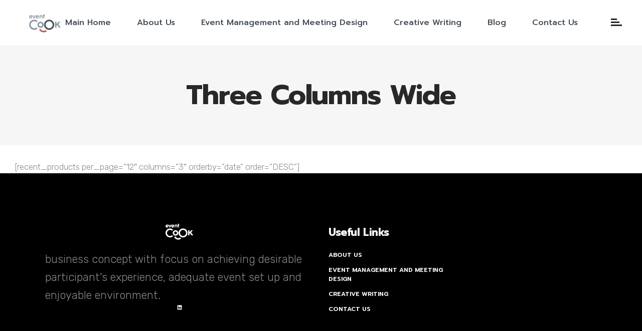

--- FILE ---
content_type: text/css
request_url: http://www.eventcook.mk/wp-content/themes/buro/assets/css/modules.min.css?ver=6.9
body_size: 355731
content:
a,abbr,acronym,address,applet,b,big,blockquote,body,caption,center,cite,code,dd,del,dfn,div,dl,dt,em,fieldset,font,form,h1,h2,h3,h4,h5,h6,html,i,iframe,ins,kbd,label,legend,li,object,ol,p,pre,q,s,samp,small,span,strike,strong,sub,sup,table,tbody,td,tfoot,th,thead,tr,tt,u,ul,var{background:0 0;border:0;margin:0;padding:0;vertical-align:baseline;outline:0}article,aside,details,figcaption,figure,footer,header,hgroup,nav,section{display:block}blockquote{quotes:none}blockquote:after,blockquote:before{content:'';content:none}del{text-decoration:line-through}table{border-collapse:collapse;border-spacing:0;border:medium none;vertical-align:middle}table th{border:0;padding:16px 7px;text-align:center}table td{padding:5px 10px;text-align:center}a img{border:none}.wp-caption,img{max-width:100%;height:auto}iframe{max-width:100%}.clearfix:after,.clearfix:before{content:" ";display:table}.clearfix:after{clear:both}.clear:after{clear:both;content:"";display:block}html{height:100%;margin:0!important;-webkit-transition:all .33s ease-out;-moz-transition:all .33s ease-out;transition:all .33s ease-out;overflow-y:scroll!important}body{font-family:Rubik,sans-serif;font-size:17px;line-height:1.53em;color:#888;font-weight:300;background-color:#fff;overflow-x:hidden!important;-webkit-font-smoothing:antialiased}h1{font-size:75px;line-height:1.13em}h2{font-size:55px;line-height:1.2em}h3{font-size:40px;line-height:1.23em}h4{font-size:22px;line-height:1.64em;font-weight:300}h5{font-size:21px}h6{color:#282828;font-family:Prompt,sans-serif;font-size:12px;font-weight:600;letter-spacing:.02em}h1,h2,h3,h5{color:#282828;font-family:Prompt,sans-serif;font-weight:700;letter-spacing:-.02em}h4{color:#282828;font-family:Prompt,sans-serif;font-weight:700}h1 a,h2 a,h3 a,h4 a,h5 a,h6 a{color:inherit;font-family:inherit;font-size:inherit;font-weight:inherit;font-style:inherit;line-height:inherit;letter-spacing:inherit;text-transform:inherit}h1 a:hover,h2 a:hover,h3 a:hover,h4 a:hover,h5 a:hover,h6 a:hover{color:#e9003f}a,p a{color:#e9003f;text-decoration:none;cursor:pointer;-webkit-transition:color .15s ease-out;-moz-transition:color .15s ease-out;transition:color .15s ease-out}p{margin:10px 0}.woocommerce input[type=button],.woocommerce-page input[type=button],input[type=submit]{-webkit-appearance:none}ol,ul{list-style-position:inside;margin:15px 0}ol ol,ol ul,ul ol,ul ul{margin:0;padding:0 0 0 15px}pre{background-color:#fff;padding:15px;max-width:100%;white-space:pre-wrap;word-wrap:break-word;margin:15px 0}dt{font-size:15px;font-weight:700;margin-bottom:10px}dd{margin-bottom:15px}sub,sup{font-size:75%;height:0;line-height:0;position:relative;vertical-align:baseline}sub{top:.5ex}sup{bottom:.5ex}.wp-caption-text{margin:0;font-style:italic}table{width:100%}table tbody tr,table thead tr{border:1px solid rgba(40,40,40,.15)}table tbody th{border-right:1px solid rgba(40,40,40,.15)}blockquote:not(.mkd-blockquote-shortcode){padding:0;border:none;font-style:italic;font-size:17px;line-height:1.6em;margin:20px 0}blockquote cite{font-style:normal;font-weight:500}::selection{background:#e9003f;color:#fff}::-moz-selection{background:#e9003f;color:#fff}.bypostauthor,.gallery-caption,.sticky,.wp-caption,.wp-caption-text{opacity:1}.alignleft{float:left;margin:0 20px 20px 0}.alignright{float:right;margin:0 0 20px 20px}.aligncenter{display:block;margin:10px auto;clear:both}.alignfull{position:relative;left:-1rem;width:calc(100% + (2 * 1rem));max-width:calc(100% + (2 * 1rem));clear:both}@media only screen and (max-width:1024px){.alignfull{left:calc(-12.5% - 75px);width:calc(125% + 150px);max-width:calc(125% + 150px);margin-top:calc(2 * 1rem);margin-bottom:calc(2 * 1rem)}}.alignwide{margin-left:auto;margin-right:auto;clear:both}@media only screen and (max-width:1024px){.alignwide{width:100%;max-width:100%}}.text-align-right{text-align:right}.text-align-left{text-align:left}.text-align-center{text-align:center}.meta{display:none}.mkd-container-inner>h1,.mkd-container-inner>h2,.mkd-container-inner>h3,.mkd-full-width-inner>h1,.mkd-full-width-inner>h2,.mkd-full-width-inner>h3{margin:15px 0}.mkd-container-inner>h4,.mkd-container-inner>h5,.mkd-container-inner>h6,.mkd-full-width-inner>h4,.mkd-full-width-inner>h5,.mkd-full-width-inner>h6{margin:10px 0}.mkd-container-inner>table,.mkd-full-width-inner>table{margin:15px 0}.mkd-wrapper{background-color:#fff;position:relative;z-index:1000;-webkit-transition:left .33s cubic-bezier(.694,.0482,.335,1);-moz-transition:left .33s cubic-bezier(.694,.0482,.335,1);transition:left .33s cubic-bezier(.694,.0482,.335,1);left:0}.mkd-wrapper .mkd-wrapper-inner{width:100%;overflow:hidden}.mkd-meta{display:none}.mkd-content{margin-top:0;position:relative;z-index:100;background-color:#fff}.last_toggle_el_margin,.wpb_button,.wpb_content_element,.wpb_row,ul.wpb_thumbnails-fluid>li{margin-bottom:0!important}.mkd-content .mkd-content-inner>.mkd-container>.mkd-container-inner,.mkd-content .mkd-content-inner>.mkd-full-width>.mkd-full-width-inner{padding:30px 0}.mkd-boxed{overflow:hidden!important}.mkd-boxed .mkd-wrapper{display:inline-block;vertical-align:middle;width:100%}.mkd-boxed .mkd-wrapper .mkd-wrapper-inner{width:1350px;overflow:visible;margin:auto}.mkd-boxed .mkd-content{overflow:hidden}.mkd-boxed .mkd-footer-inner{width:1350px;margin:auto}.mkd-boxed .mkd-page-header .mkd-fixed-wrapper.fixed,.mkd-boxed .mkd-page-header .mkd-sticky-header{width:1350px;left:auto}.mkd-smooth-transition-loader{position:fixed;top:0;left:0;right:0;bottom:0;z-index:2000}.mkd-smooth-transition-loader.mkd-hide-spinner .mkd-st-loader{display:none}.mkd-container{background-color:#fff;position:relative;padding:0;width:100%;z-index:100}.mkd-container:before{content:" ";display:table}.mkd-container:after{content:" ";display:table;clear:both}.mkd-container-inner{width:1300px;margin:0 auto}.mkd-full-width{position:relative;z-index:100}@media only screen and (min-width:1400px){.mkd-grid-1300 .mkd-container-inner,.mkd-grid-1300 .mkd-footer-bottom-border-holder.mkd-in-grid,.mkd-grid-1300 .mkd-footer-top-border-holder.mkd-in-grid,.mkd-grid-1300 .mkd-grid,.mkd-grid-1300 .mkd-grid-section .mkd-section-inner{width:1300px}.mkd-grid-1300.mkd-boxed .mkd-footer-inner,.mkd-grid-1300.mkd-boxed .mkd-wrapper-inner{width:1350px}.mkd-grid-1300.mkd-boxed .mkd-page-header .mkd-fixed-wrapper.fixed,.mkd-grid-1300.mkd-boxed .mkd-page-header .mkd-sticky-header{width:1350px;left:auto}}@media only screen and (min-width:1300px){.mkd-grid-1200 .mkd-container-inner,.mkd-grid-1200 .mkd-footer-bottom-border-holder.mkd-in-grid,.mkd-grid-1200 .mkd-footer-top-border-holder.mkd-in-grid,.mkd-grid-1200 .mkd-grid,.mkd-grid-1200 .mkd-grid-section .mkd-section-inner{width:1200px}.mkd-grid-1200.mkd-boxed .mkd-footer-inner,.mkd-grid-1200.mkd-boxed .mkd-wrapper-inner{width:1250px}.mkd-grid-1200.mkd-boxed .mkd-page-header .mkd-fixed-wrapper.fixed,.mkd-grid-1200.mkd-boxed .mkd-page-header .mkd-sticky-header{width:1250px;left:auto}}@media only screen and (min-width:1200px){.mkd-grid-1000 .mkd-container-inner,.mkd-grid-1000 .mkd-footer-bottom-border-holder.mkd-in-grid,.mkd-grid-1000 .mkd-footer-top-border-holder.mkd-in-grid,.mkd-grid-1000 .mkd-grid,.mkd-grid-1000 .mkd-grid-section .mkd-section-inner{width:1000px}.mkd-grid-1000.mkd-boxed .mkd-footer-inner,.mkd-grid-1000.mkd-boxed .mkd-wrapper-inner{width:1050px}.mkd-grid-1000.mkd-boxed .mkd-page-header .mkd-fixed-wrapper.fixed,.mkd-grid-1000.mkd-boxed .mkd-page-header .mkd-sticky-header{width:1050px;left:auto}}@media only screen and (min-width:1000px){.mkd-grid-800 .mkd-container-inner,.mkd-grid-800 .mkd-footer-bottom-border-holder.mkd-in-grid,.mkd-grid-800 .mkd-footer-top-border-holder.mkd-in-grid,.mkd-grid-800 .mkd-grid,.mkd-grid-800 .mkd-grid-section .mkd-section-inner{width:800px}.mkd-grid-800.mkd-boxed .mkd-footer-inner,.mkd-grid-800.mkd-boxed .mkd-wrapper-inner{width:850px}.mkd-grid-800.mkd-boxed .mkd-page-header .mkd-fixed-wrapper.fixed,.mkd-grid-800.mkd-boxed .mkd-page-header .mkd-sticky-header{width:850px;left:auto}}.mkd-two-columns-66-33{width:100%}.mkd-two-columns-66-33 .mkd-column1{width:66.66%;float:left}.mkd-two-columns-66-33 .mkd-column1 .mkd-column-inner{padding:0 20px 0 0}.mkd-two-columns-66-33 .mkd-column2{width:33.33%;float:left}.mkd-two-columns-66-33 .mkd-column2 .mkd-column-inner{padding:0 0 0 20px}.mkd-two-columns-33-66{width:100%}.mkd-two-columns-33-66 .mkd-column1{width:33.33%;float:left}.mkd-two-columns-33-66 .mkd-column1 .mkd-column-inner{padding:0 20px 0 0}.mkd-two-columns-33-66 .mkd-column2{width:66.66%;float:left}.mkd-two-columns-33-66 .mkd-column2 .mkd-column-inner{padding:0 0 0 20px}.mkd-two-columns-75-25{width:100%}.mkd-two-columns-75-25 .mkd-column1{width:75%;float:left}.mkd-two-columns-75-25 .mkd-column1 .mkd-column-inner{padding:0 20px 0 0}.mkd-two-columns-75-25 .mkd-column2{width:25%;float:left}.mkd-two-columns-75-25 .mkd-column2 .mkd-column-inner{padding:0 0 0 20px}.mkd-two-columns-25-75{width:100%}.mkd-two-columns-25-75 .mkd-column1{width:25%;float:left}.mkd-two-columns-25-75 .mkd-column1 .mkd-column-inner{padding:0 20px 0 0}.mkd-two-columns-25-75 .mkd-column2{width:75%;float:left}.mkd-two-columns-25-75 .mkd-column2 .mkd-column-inner{padding:0 0 0 20px}.mkd-two-columns-50-50{width:100%}.mkd-two-columns-50-50>.mkd-two-columns-50-50-inner{margin:0 -15px}.mkd-two-columns-50-50 .mkd-column{width:50%;float:left}.mkd-two-columns-50-50 .mkd-column .mkd-column-inner{padding:0 15px}.mkd-three-columns{width:100%}.mkd-three-columns>.mkd-three-columns-inner{margin:0 -15px}.mkd-three-columns .mkd-column{width:33.33%;float:left}.mkd-three-columns .mkd-column .mkd-column-inner{padding:0 15px}.mkd-four-columns{width:100%}.mkd-four-columns>.mkd-four-columns-inner{margin:0 -15px}.mkd-four-columns .mkd-column{width:25%;float:left}.mkd-four-columns .mkd-column .mkd-column-inner{padding:0 15px}.mkd-five-columns{width:100%}.mkd-five-columns>.mkd-five-columns-inner{margin:0 -15px}.mkd-five-columns .mkd-column{width:20%;float:left}.mkd-five-columns .mkd-column .mkd-column-inner{padding:0 15px}body.woocommerce.woocommerce-page .mkd-two-columns-66-33.woocommerce_with_sidebar .mkd-column1 .mkd-column-inner,body.woocommerce.woocommerce-page .mkd-two-columns-75-25.woocommerce_with_sidebar .mkd-column1 .mkd-column-inner{padding-left:40px}body.woocommerce.woocommerce-page .mkd-two-columns-25-75.woocommerce_with_sidebar .mkd-column2 .mkd-column-inner,body.woocommerce.woocommerce-page .mkd-two-columns-33-66.woocommerce_with_sidebar .mkd-column2 .mkd-column-inner{padding-right:40px}body.woocommerce.woocommerce-page .full_width .mkd-two-columns-66-33.woocommerce_with_sidebar .mkd-column1 .mkd-column-inner,body.woocommerce.woocommerce-page .full_width .mkd-two-columns-75-25.woocommerce_with_sidebar .mkd-column1 .mkd-column-inner{padding-left:0}body.woocommerce.woocommerce-page .full_width .mkd-two-columns-25-75.woocommerce_with_sidebar .mkd-column2 .mkd-column-inner,body.woocommerce.woocommerce-page .full_width .mkd-two-columns-33-66.woocommerce_with_sidebar .mkd-column2 .mkd-column-inner{padding-right:0}@-webkit-keyframes preload-background{from{background-position:0 0}to{background-position:100% 0}}@keyframes preload-background{from{background-position:0 0}to{background-position:100% 0}}.mkd-preload-background{background-repeat:repeat!important;background-color:transparent!important;background-attachment:scroll!important;background-size:inherit!important;-webkit-animation-name:preload-background;-webkit-animation-duration:40s;-webkit-animation-iteration-count:infinite;-webkit-animation-timing-function:linear;-webkit-animation-delay:0s;-webkit-animation-fill-mode:forwards;animation-name:preload-background;animation-duration:40s;animation-iteration-count:infinite;animation-timing-function:linear;animation-delay:0s;animation-fill-mode:forwards}.mkd-grid{width:1300px;margin:0 auto}.mkd-vertical-align-containers{position:relative;height:100%;width:100%;padding:0 40px;box-sizing:border-box}.mkd-vertical-align-containers.mkd-25-50-25 .mkd-position-left,.mkd-vertical-align-containers.mkd-25-50-25 .mkd-position-right{width:25%}.mkd-vertical-align-containers.mkd-25-50-25 .mkd-position-center{width:50%;left:50%;-webkit-transform:translateX(-50%);transform:translateX(-50%)}.mkd-vertical-align-containers.mkd-25-50-25 .mkd-position-center-inner,.mkd-vertical-align-containers.mkd-25-50-25 .mkd-position-left-inner,.mkd-vertical-align-containers.mkd-25-50-25 .mkd-position-right-inner{width:98%}.mkd-vertical-align-containers.mkd-33-33-33 .mkd-position-center,.mkd-vertical-align-containers.mkd-33-33-33 .mkd-position-left,.mkd-vertical-align-containers.mkd-33-33-33 .mkd-position-right{width:33.33%}.mkd-vertical-align-containers.mkd-33-33-33 .mkd-position-center{width:50%;left:50%;-webkit-transform:translateX(-50%);transform:translateX(-50%)}.mkd-vertical-align-containers.mkd-33-33-33 .mkd-position-center-inner,.mkd-vertical-align-containers.mkd-33-33-33 .mkd-position-left-inner,.mkd-vertical-align-containers.mkd-33-33-33 .mkd-position-right-inner{width:98%}.mkd-vertical-align-containers.mkd-50-50 .mkd-position-left,.mkd-vertical-align-containers.mkd-50-50 .mkd-position-right{width:50%}.mkd-vertical-align-containers.mkd-50-50 .mkd-position-center-inner,.mkd-vertical-align-containers.mkd-50-50 .mkd-position-left-inner,.mkd-vertical-align-containers.mkd-50-50 .mkd-position-right-inner{width:98%}.mkd-vertical-align-containers .mkd-position-left{position:relative;float:left;z-index:2;height:100%}.mkd-vertical-align-containers .mkd-position-center{height:100%;width:100%;position:absolute;left:0;text-align:center;z-index:1}.mkd-vertical-align-containers .mkd-position-right{position:relative;float:right;z-index:2;height:100%;text-align:right}.mkd-vertical-align-containers .mkd-position-center-inner,.mkd-vertical-align-containers .mkd-position-left-inner,.mkd-vertical-align-containers .mkd-position-right-inner{vertical-align:middle;display:inline-block}.mkd-vertical-align-containers .mkd-position-right.mkd-has-widget .mkd-position-right-inner{height:100%}.mkd-vertical-align-containers .mkd-position-center:before,.mkd-vertical-align-containers .mkd-position-left:before,.mkd-vertical-align-containers .mkd-position-right:before{content:"";display:inline-block;vertical-align:middle;height:100%;margin-right:-3px}.mkd-section{position:relative}.mkd-grid-section .mkd-section-inner{width:1300px;margin:0 auto;position:relative;z-index:20}.mkd-section-inner-margin{margin-left:-15px;margin-right:-15px}.mkd-content-aligment-left{text-align:left}.mkd-content-aligment-center{text-align:center}.mkd-content-aligment-right{text-align:right}.mkd-parallax-section-holder{position:static;padding:0;background-repeat:no-repeat;background-color:transparent;background-position:center 0;background-attachment:fixed;overflow:hidden}@media only screen and (min-width:1921px){.mkd-parallax-section-holder{background-size:cover}}.mkd-parallax-section-holder.mkd-vertical-middle-align{display:table;width:100%;margin-left:0;margin-right:0}.mkd-parallax-section-holder .mkd-parallax-content-outer{display:table-cell;height:100%;vertical-align:middle;padding:100% 0}.touch .mkd-parallax-section-holder.mkd-parallax-section-holder-touch-disabled{height:auto!important;min-height:300px;background-position:center top!important;background-attachment:scroll;background-size:cover}.mkd-section .mkd-mobile-video-image{background-position:center center;background-repeat:no-repeat;background-size:cover;display:none;height:100%;left:0;position:absolute;top:0;width:100%;z-index:10}.mkd-section .mkd-video-overlay{height:100%;left:0;opacity:0;position:absolute;top:0;width:100%;z-index:11}.mkd-section .mkd-video-overlay.mkd-video-overlay-active{background-image:url(img/pixel-video.png);background-position:0 0;background-repeat:repeat;opacity:1}.mkd-section .mkd-video-wrap{top:0;left:0;overflow:hidden;position:absolute;width:100%;z-index:10}.mkd-section .mkd-video-wrap .mejs-offscreen{display:none}.mkd-section .mkd-video-wrap .mejs-container .mejs-controls{display:none!important}.mkd-section .mkd-video-wrap .mejs-poster{background-size:cover!important;-moz-background-size:cover!important;-webkit-background-size:cover!important;-o-background-size:cover!important}.mkd-section .mkd-video-wrap .mejs-container{background-color:transparent!important;background-image:none!important;height:auto!important;width:100%!important}.mkd-section .mkd-video-wrap .mejs-mediaelement{background:0 0!important;border:0!important}.mkd-section .mkd-video-wrap .mejs-container .mejs-poster img{max-width:none!important;width:100%!important}@-webkit-keyframes element-from-left{0%{opacity:0;transform:translate(-20%,0)}100%{opacity:1;transform:translate(0,0)}}@keyframes element-from-left{0%{opacity:0;transform:translate(-20%,0)}100%{opacity:1;transform:translate(0,0)}}@-webkit-keyframes element-from-right{0%{opacity:0;transform:translate(20%,0)}100%{opacity:1;transform:translate(0,0)}}@keyframes element-from-right{0%{opacity:0;transform:translate(20%,0)}100%{opacity:1;transform:translate(0,0)}}@-webkit-keyframes element-from-top{0%{opacity:0;transform:translate(0,-30%)}100%{opacity:1;transform:translate(0,0)}}@keyframes element-from-top{0%{opacity:0;transform:translate(0,-30%)}100%{opacity:1;transform:translate(0,0)}}@-webkit-keyframes element-from-bottom{0%{opacity:0;transform:translate(0,30%)}100%{opacity:1;transform:translate(0,0)}}@keyframes element-from-bottom{0%{opacity:0;transform:translate(0,30%)}100%{opacity:1;transform:translate(0,0)}}.mkd-element-from-bottom,.mkd-element-from-fade,.mkd-element-from-left,.mkd-element-from-right,.mkd-element-from-top{display:inline-block;width:100%}.touch .mkd-no-animations-on-touch .mkd-element-from-bottom>div,.touch .mkd-no-animations-on-touch .mkd-element-from-fade>div,.touch .mkd-no-animations-on-touch .mkd-element-from-left>div,.touch .mkd-no-animations-on-touch .mkd-element-from-right>div,.touch .mkd-no-animations-on-touch .mkd-element-from-top>div{opacity:1;-webkit-animation:none;-moz-animation:none;animation:none;-webkit-transform:scale(1);-moz-transform:scale(1);transform:scale(1)}.mkd-element-from-bottom>div,.mkd-element-from-fade>div,.mkd-element-from-left>div,.mkd-element-from-right>div,.mkd-element-from-top>div{opacity:0;display:inline-block;width:100%;vertical-align:middle}.mkd-element-from-fade.mkd-element-from-fade-on>div{opacity:1;-webkit-transition:opacity .8s ease 0s;-moz-transition:opacity .8s ease 0s;transition:opacity .8s ease 0s;-webkit-backface-visibility:hidden}.mkd-element-from-left.mkd-element-from-left-on>div{-webkit-animation:element-from-left .7s 1 ease-in-out;-moz-animation:element-from-left .7s 1 ease-in-out;animation:element-from-left .7s 1 ease-in-out;opacity:1;-webkit-backface-visibility:hidden}.mkd-element-from-right.mkd-element-from-right-on>div{-webkit-animation:element-from-right .7s 1 ease-in-out;-moz-animation:element-from-right .7s 1 ease-in-out;animation:element-from-right .7s 1 ease-in-out;opacity:1;-webkit-backface-visibility:hidden}.mkd-element-from-top.mkd-element-from-top-on>div{-webkit-animation:element-from-top .7s 1 ease-in-out;-moz-animation:element-from-top .7s 1 ease-in-out;animation:element-from-top .7s 1 ease-in-out;opacity:1;-webkit-backface-visibility:hidden}.mkd-element-from-bottom.mkd-element-from-bottom-on>div{-webkit-animation:element-from-bottom .7s 1 ease-in-out;-moz-animation:element-from-bottom .7s 1 ease-in-out;animation:element-from-bottom .7s 1 ease-in-out;opacity:1;-webkit-backface-visibility:hidden}.touch .mkd-no-animations-on-touch .mkd-fade-in,.touch .mkd-no-animations-on-touch .mkd-fade-in-down,.touch .mkd-no-animations-on-touch .mkd-fade-in-left-x-rotate,.touch .mkd-no-animations-on-touch .mkd-flip-in,.touch .mkd-no-animations-on-touch .mkd-grow-in,.touch .mkd-no-animations-on-touch .mkd-x-rotate,.touch .mkd-no-animations-on-touch .mkd-y-translate,.touch .mkd-no-animations-on-touch .mkd-z-rotate{-webkit-transition:none!important;-moz-transition:none!important;transition:none!important;-webkit-transform:none!important;-moz-transform:none!important;transform:none!important;opacity:1!important}.mkd-flip-in{opacity:0;-webkit-transform:perspective(1000px) rotateY(25deg);-moz-transform:perspective(1000px) rotateY(25deg);transform:perspective(1000px) rotateY(25deg);-webkit-transition:all 1.1s ease-in-out;-moz-transition:all 1.1s ease-in-out;transition:all 1.1s ease-in-out}.mkd-flip-in.mkd-flip-in-on{opacity:1;-webkit-transform:rotateY(0);-moz-transform:rotateY(0);transform:rotateY(0)}.mkd-grow-in{opacity:0;-webkit-transform:scale(.8);-moz-transform:scale(.8);transform:scale(.8);-webkit-transition:all 1s cubic-bezier(0,1,.5,1);-moz-transition:all 1s cubic-bezier(0,1,.5,1);transition:all 1s cubic-bezier(0,1,.5,1);-webkit-backface-visibility:hidden}.mkd-grow-in.mkd-grow-in-on{opacity:1;-webkit-transform:scale(1);-moz-transform:scale(1);transform:scale(1)}.mkd-z-rotate{opacity:0;-webkit-transform:rotateZ(7deg);-moz-transform:rotateZ(7deg);transform:rotateZ(7deg);-webkit-transition:all .3s cubic-bezier(.165,.84,.44,1);-moz-transition:all .3s cubic-bezier(.165,.84,.44,1);transition:all .3s cubic-bezier(.165,.84,.44,1);-webkit-transform-origin:top right;-moz-transform-origin:top right;transform-origin:top right;-webkit-backface-visibility:hidden}.mkd-z-rotate.mkd-z-rotate-on{opacity:1;-webkit-transform:rotateZ(0);-moz-transform:rotateZ(0);transform:rotateZ(0)}.mkd-x-rotate{opacity:0;-webkit-transform:perspective(900px) rotateX(-45deg);-moz-transform:perspective(900px) rotateX(-45deg);transform:perspective(900px) rotateX(-45deg);-webkit-transition:all .6s cubic-bezier(.785,.135,.15,.86);-moz-transition:all .6s cubic-bezier(.785,.135,.15,.86);transition:all .6s cubic-bezier(.785,.135,.15,.86);-webkit-backface-visibility:hidden}.mkd-x-rotate.mkd-x-rotate-on{opacity:1;-webkit-transform:rotateX(0);-moz-transform:rotateX(0);transform:rotateX(0)}.mkd-y-translate{opacity:0;-webkit-transform:translate(0,30px);-moz-transform:translate(0,30px);transform:translate(0,30px);-webkit-transition:all .7s cubic-bezier(.68,-.65,.265,1.65);-moz-transition:all .7s cubic-bezier(.68,-.65,.265,1.65);transition:all .7s cubic-bezier(.68,-.65,.265,1.65)}.mkd-y-translate.mkd-y-translate-on{opacity:1;-webkit-transform:translate(0,0);-moz-transform:translate(0,0);transform:translate(0,0)}.mkd-fade-in-down{opacity:0;-webkit-transform:translate(0,-25px);-moz-transform:translate(0,-25px);transform:translate(0,-25px);-webkit-transition:all .9s cubic-bezier(0,1,.5,1);-moz-transition:all .9s cubic-bezier(0,1,.5,1);transition:all .9s cubic-bezier(0,1,.5,1)}.mkd-fade-in-down.mkd-fade-in-down-on{opacity:1;-webkit-transform:translate(0,0);-moz-transform:translate(0,0);transform:translate(0,0)}.mkd-fade-in-left-x-rotate{opacity:0;-webkit-transform:rotateZ(-5deg) translate(-30px,0);-moz-transform:rotateZ(-5deg) translate(-30px,0);transform:rotateZ(-5deg) translate(-30px,0);-webkit-transition:all .4s ease;-moz-transition:all .4s ease;transition:all .4s ease}.mkd-fade-in-left-x-rotatemkd-fade-in-left-x-rotate-on{opacity:1;-webkit-transform:rotateZ(0) translate(0,0);-moz-transform:rotateZ(0) translate(0,0);transform:rotateZ(0) translate(0,0)}.mkd-fade-in{opacity:0;-webkit-transition:all 1s ease;-moz-transition:all 1s ease;transition:all 1s ease}.mkd-fade-in.mkd-fade-in-on{opacity:1}.mkd-st-loader{position:absolute;top:50%;left:50%;z-index:2100}.mkd-st-loader1{position:relative;display:inline-block;width:100%;height:100%}.mkd-st-loader2{margin:-50% 0 0 -50%}.mkd-st-loader .pulse{width:32px;height:32px;margin:-16px 0 0 -16px;background-color:#e9003f;-webkit-border-radius:16px;-moz-border-radius:16px;-ms-border-radius:16px;-o-border-radius:16px;border-radius:16px;-webkit-animation:scaleout 1s infinite ease-in-out;animation:scaleout 1s infinite ease-in-out}@-webkit-keyframes scaleout{0%{-webkit-transform:scale(0)}100%{-webkit-transform:scale(1);opacity:0}}@-moz-keyframes scaleout{0%{-moz-transform:scale(0)}100%{-moz-transform:scale(1);opacity:0}}@-ms-keyframes scaleout{0%{-ms-transform:scale(0)}100%{-ms-transform:scale(1);opacity:0}}@-o-keyframes scaleout{0%{-o-transform:scale(0)}100%{-o-transform:scale(1);opacity:0}}@keyframes scaleout{0%{transform:scale(0);-webkit-transform:scale(0)}100%{transform:scale(1);-webkit-transform:scale(1);opacity:0}}.mkd-st-loader .double_pulse{width:40px;height:40px;margin:-20px 0 0 -20px;position:relative}.mkd-st-loader .double_pulse .double-bounce1,.mkd-st-loader .double_pulse .double-bounce2{width:100%;height:100%;border-radius:50%;background-color:#e9003f;opacity:.6;position:absolute;top:0;left:0;-webkit-animation:bounce 2s infinite ease-in-out;animation:bounce 2s infinite ease-in-out}.mkd-st-loader .double_pulse .double-bounce2{-webkit-animation-delay:-1s;animation-delay:-1s}@-webkit-keyframes bounce{0%,100%{-webkit-transform:scale(0)}50%{-webkit-transform:scale(1)}}@keyframes bounce{0%,100%{transform:scale(0);-webkit-transform:scale(0)}50%{transform:scale(1);-webkit-transform:scale(1)}}.mkd-st-loader .cube{width:60px;height:60px;margin:-30px 0 0 -30px;background-color:#e9003f;-webkit-animation:rotateplane 1.2s infinite ease-in-out;animation:rotateplane 1.2s infinite ease-in-out}@-webkit-keyframes rotateplane{0%{-webkit-transform:perspective(120px)}50%{-webkit-transform:perspective(120px) rotateY(180deg)}100%{-webkit-transform:perspective(120px) rotateY(180deg) rotateX(180deg)}}@keyframes rotateplane{0%{transform:perspective(120px) rotateX(0) rotateY(0);-webkit-transform:perspective(120px) rotateX(0) rotateY(0)}50%{transform:perspective(120px) rotateX(-180.1deg) rotateY(0);-webkit-transform:perspective(120px) rotateX(-180.1deg) rotateY(0)}100%{transform:perspective(120px) rotateX(-180deg) rotateY(-179.9deg);-webkit-transform:perspective(120px) rotateX(-180deg) rotateY(-179.9deg)}}.mkd-st-loader .rotating_cubes{width:32px;height:32px;margin:-16px 0 0 -16px;position:relative}.mkd-st-loader .rotating_cubes .cube1,.mkd-st-loader .rotating_cubes .cube2{background-color:#e9003f;width:10px;height:10px;position:absolute;top:0;left:0;-webkit-animation:cubemove 1.8s infinite ease-in-out;animation:cubemove 1.8s infinite ease-in-out}.mkd-st-loader .rotating_cubes .cube2{-webkit-animation-delay:-.9s;animation-delay:-.9s}@-webkit-keyframes cubemove{25%{-webkit-transform:translateX(42px) rotate(-90deg) scale(.5)}50%{-webkit-transform:translateX(42px) translateY(42px) rotate(-180deg)}75%{-webkit-transform:translateX(0) translateY(42px) rotate(-270deg) scale(.5)}100%{-webkit-transform:rotate(-360deg)}}@keyframes cubemove{25%{transform:translateX(42px) rotate(-90deg) scale(.5);-webkit-transform:translateX(42px) rotate(-90deg) scale(.5)}50%{transform:translateX(42px) translateY(42px) rotate(-179deg);-webkit-transform:translateX(42px) translateY(42px) rotate(-179deg)}50.1%{transform:translateX(42px) translateY(42px) rotate(-180deg);-webkit-transform:translateX(42px) translateY(42px) rotate(-180deg)}75%{transform:translateX(0) translateY(42px) rotate(-270deg) scale(.5);-webkit-transform:translateX(0) translateY(42px) rotate(-270deg) scale(.5)}100%{transform:rotate(-360deg);-webkit-transform:rotate(-360deg)}}.mkd-st-loader .stripes{width:50px;height:60px;margin:-30px 0 0 -25px;text-align:center;font-size:10px}.mkd-st-loader .stripes>div{background-color:#e9003f;height:100%;width:6px;display:inline-block;margin:0 3px 0 0;-webkit-animation:stretchdelay 1.2s infinite ease-in-out;animation:stretchdelay 1.2s infinite ease-in-out}.mkd-st-loader .stripes .rect2{-webkit-animation-delay:-1.1s;animation-delay:-1.1s}.mkd-st-loader .stripes .rect3{-webkit-animation-delay:-1s;animation-delay:-1s}.mkd-st-loader .stripes .rect4{-webkit-animation-delay:-.9s;animation-delay:-.9s}.mkd-st-loader .stripes .rect5{-webkit-animation-delay:-.8s;animation-delay:-.8s}@-webkit-keyframes stretchdelay{0%,100%,40%{-webkit-transform:scaleY(.4)}20%{-webkit-transform:scaleY(1)}}@keyframes stretchdelay{0%,100%,40%{transform:scaleY(.4);-webkit-transform:scaleY(.4)}20%{transform:scaleY(1);-webkit-transform:scaleY(1)}}.mkd-st-loader .wave{width:72px;text-align:center;margin:-9px 0 0 -36px}.mkd-st-loader .wave>div{width:18px;height:18px;background-color:#e9003f;margin:0 3px 0 0;border-radius:100%;display:inline-block;-webkit-animation:bouncedelay 1.4s infinite ease-in-out;animation:bouncedelay 1.4s infinite ease-in-out;-webkit-animation-fill-mode:both;animation-fill-mode:both}.mkd-st-loader .wave .bounce1{-webkit-animation-delay:-.32s;animation-delay:-.32s}.mkd-st-loader .wave .bounce2{-webkit-animation-delay:-.16s;animation-delay:-.16s}@-webkit-keyframes bouncedelay{0%,100%,80%{-webkit-transform:scale(0)}40%{-webkit-transform:scale(1)}}@keyframes bouncedelay{0%,100%,80%{transform:scale(0);-webkit-transform:scale(0)}40%{transform:scale(1);-webkit-transform:scale(1)}}.mkd-st-loader .two_rotating_circles{width:40px;height:40px;margin:-20px 0 0 -20px;position:relative;text-align:center;-webkit-animation:rotatecircles 2s infinite linear;animation:rotatecircles 2s infinite linear}.mkd-st-loader .two_rotating_circles .dot1,.mkd-st-loader .two_rotating_circles .dot2{width:60%;height:60%;display:inline-block;position:absolute;top:0;background-color:#e9003f;border-radius:100%;-webkit-animation:bounce 2s infinite ease-in-out;animation:bounce 2s infinite ease-in-out}.mkd-st-loader .two_rotating_circles .dot2{top:auto;bottom:0;-webkit-animation-delay:-1s;animation-delay:-1s}@-webkit-keyframes rotatecircles{100%{-webkit-transform:rotate(360deg)}}@keyframes rotatecircles{100%{transform:rotate(360deg);-webkit-transform:rotate(360deg)}}.mkd-st-loader .five_rotating_circles{width:60px;height:60px;margin:-30px 0 0 -30px;position:relative}.mkd-st-loader .five_rotating_circles .container1>div,.mkd-st-loader .five_rotating_circles .container2>div,.mkd-st-loader .five_rotating_circles .container3>div{width:12px;height:12px;background-color:#e9003f;border-radius:100%;position:absolute;-webkit-animation:bouncedelay 1.2s infinite ease-in-out;animation:bouncedelay 1.2s infinite ease-in-out;-webkit-animation-fill-mode:both;animation-fill-mode:both}.mkd-st-loader .five_rotating_circles .spinner-container{position:absolute;width:100%;height:100%}.mkd-st-loader .five_rotating_circles .container2{-webkit-transform:rotateZ(45deg);transform:rotateZ(45deg)}.mkd-st-loader .five_rotating_circles .container3{-webkit-transform:rotateZ(90deg);transform:rotateZ(90deg)}.mkd-st-loader .five_rotating_circles .circle1{top:0;left:0}.mkd-st-loader .five_rotating_circles .circle2{top:0;right:0}.mkd-st-loader .five_rotating_circles .circle3{right:0;bottom:0}.mkd-st-loader .five_rotating_circles .circle4{left:0;bottom:0}.mkd-st-loader .five_rotating_circles .container2 .circle1{-webkit-animation-delay:-1.1s;animation-delay:-1.1s}.mkd-st-loader .five_rotating_circles .container3 .circle1{-webkit-animation-delay:-1s;animation-delay:-1s}.mkd-st-loader .five_rotating_circles .container1 .circle2{-webkit-animation-delay:-.9s;animation-delay:-.9s}.mkd-st-loader .five_rotating_circles .container2 .circle2{-webkit-animation-delay:-.8s;animation-delay:-.8s}.mkd-st-loader .five_rotating_circles .container3 .circle2{-webkit-animation-delay:-.7s;animation-delay:-.7s}.mkd-st-loader .five_rotating_circles .container1 .circle3{-webkit-animation-delay:-.6s;animation-delay:-.6s}.mkd-st-loader .five_rotating_circles .container2 .circle3{-webkit-animation-delay:-.5s;animation-delay:-.5s}.mkd-st-loader .five_rotating_circles .container3 .circle3{-webkit-animation-delay:-.4s;animation-delay:-.4s}.mkd-st-loader .five_rotating_circles .container1 .circle4{-webkit-animation-delay:-.3s;animation-delay:-.3s}.mkd-st-loader .five_rotating_circles .container2 .circle4{-webkit-animation-delay:-.2s;animation-delay:-.2s}.mkd-st-loader .five_rotating_circles .container3 .circle4{-webkit-animation-delay:-.1s;animation-delay:-.1s}.mkd-st-loader .atom{width:100px;height:100px;margin:-50px 0 0 -50px;position:relative}.mkd-st-loader .atom .ball-1{height:50%;width:50%;left:50%;top:50%;position:absolute;z-index:1;-webkit-animation:atom_shrink 4.5s infinite linear;-moz-animation:atom_shrink 4.5s infinite linear;-o-animation:atom_shrink 4.5s infinite linear;animation:atom_shrink 4.5s infinite linear}.mkd-st-loader .atom .ball-1:before{content:'';background:#e9003f;border-radius:50%;height:100%;width:100%;position:absolute;top:-50%;left:-50%}.mkd-st-loader .atom .ball-2,.mkd-st-loader .atom .ball-3,.mkd-st-loader .atom .ball-4{position:absolute;width:100%;height:100%;z-index:0}.mkd-st-loader .atom .ball-2:before,.mkd-st-loader .atom .ball-3:before,.mkd-st-loader .atom .ball-4:before{content:'';height:20px;width:20px;border-radius:50%;background:#e9003f;top:0;left:0;margin:0 auto;position:absolute}.mkd-st-loader .atom .ball-2{-webkit-animation:atom_zindex 1.5s .75s infinite steps(2,end);-moz-animation:atom_zindex 1.5s .75s infinite steps(2,end);-o-animation:atom_zindex 1.5s .75s infinite steps(2,end);animation:atom_zindex 1.5s .75s infinite steps(2,end)}.mkd-st-loader .atom .ball-3{-webkit-transform:rotate(120deg);-moz-transform:rotate(120deg);-o-transform:rotate(120deg);transform:rotate(120deg);-webkit-animation:atom_zindex 1.5s -.25s infinite steps(2,end);-moz-animation:atom_zindex 1.5s -.25s infinite steps(2,end);-o-animation:atom_zindex 1.5s -.25s infinite steps(2,end);animation:atom_zindex 1.5s -.25s infinite steps(2,end)}.mkd-st-loader .atom .ball-4{-webkit-transform:rotate(240deg);-moz-transform:rotate(240deg);-o-transform:rotate(240deg);transform:rotate(240deg);-webkit-animation:atom_zindex 1.5s .25s infinite steps(2,end);-moz-animation:atom_zindex 1.5s .25s infinite steps(2,end);-o-animation:atom_zindex 1.5s .25s infinite steps(2,end);animation:atom_zindex 1.5s .25s infinite steps(2,end)}.mkd-st-loader .atom .ball-2:before{-webkit-transform:rotate(0);-moz-transform:rotate(0);-o-transform:rotate(0);transform:rotate(0);-webkit-animation:atom_position 1.5s infinite ease,atom_size 1.5s -1.125s infinite ease;-moz-animation:atom_position 1.5s infinite ease,atom_size 1.5s -1.125s infinite ease;-o-animation:atom_position 1.5s infinite ease,atom_size 1.5s -1.125s infinite ease;animation:atom_position 1.5s infinite ease,atom_size 1.5s -1.125s infinite ease}.mkd-st-loader .atom .ball-3:before{-webkit-animation:atom_position 1.5s -1s infinite ease,atom_size 1.5s -.75s infinite ease;-moz-animation:atom_position 1.5s -1s infinite ease,atom_size 1.5s -.75s infinite ease;-o-animation:atom_position 1.5s -1s infinite ease,atom_size 1.5s -.75s infinite ease;animation:atom_position 1.5s -1s infinite ease,atom_size 1.5s -.75s infinite ease}.mkd-st-loader .atom .ball-4:before{-webkit-animation:atom_position 1.5s -.5s infinite ease,atom_size 1.5s -125ms infinite ease;-moz-animation:atom_position 1.5s -.5s infinite ease,atom_size 1.5s -125ms infinite ease;-o-animation:atom_position 1.5s -.5s infinite ease,atom_size 1.5s -125ms infinite ease;animation:atom_position 1.5s -.5s infinite ease,atom_size 1.5s -125ms infinite ease}@-webkit-keyframes atom_position{50%{top:80px;left:80px}}@-moz-keyframes atom_position{50%{top:80px;left:80px}}@-o-keyframes atom_position{50%{top:80px;left:80px}}@keyframes atom_position{50%{top:80px;left:80px}}@-webkit-keyframes atom_size{50%{-webkit-transform:scale(.5,.5)}}@-moz-keyframes atom_size{50%{-moz-transform:scale(.5,.5)}}@-o-keyframes atom_size{50%{-o-transform:scale(.5,.5)}}@keyframes atom_size{50%{transform:scale(.5,.5)}}@-webkit-keyframes atom_zindex{100%{z-index:10}}@-moz-keyframes atom_zindex{100%{z-index:10}}@-o-keyframes atom_zindex{100%{z-index:10}}@keyframes atom_zindex{100%{z-index:10}}@-webkit-keyframes atom_shrink{50%{-webkit-transform:scale(.9,.9)}}@-moz-keyframes atom_shrink{50%{-moz-transform:scale(.9,.9)}}@-o-keyframes atom_shrink{50%{-o-transform:scale(.9,.9)}}@keyframes atom_shrink{50%{transform:scale(.9,.9)}}.mkd-st-loader .clock{width:50px;height:50px;margin:-25px 0 0 -25px;position:relative;-webkit-animation:clock 8s infinite steps(8);-moz-animation:clock 8s infinite steps(8);-o-animation:clock 8s infinite steps(8);animation:clock 8s infinite steps(8)}.mkd-st-loader .clock .ball{height:50px;width:50px;position:absolute}.mkd-st-loader .clock .ball:before{content:'';border-radius:50%;height:18.31501832px;width:18.31501832px;position:absolute;background:#e9003f}.mkd-st-loader .clock .ball-1{-webkit-transform:rotate(-135deg);-moz-transform:rotate(-135deg);-o-transform:rotate(-135deg);transform:rotate(-135deg);-webkit-animation:clock1 1s ease-in infinite;-moz-animation:clock1 1s ease-in infinite;-o-animation:clock1 1s ease-in infinite;animation:clock1 1s ease-in infinite}.mkd-st-loader .clock .ball-2{transform:rotate(-90deg);-webkit-transform:rotate(-90deg);-moz-transform:rotate(-90deg);-o-transform:rotate(-90deg);-webkit-animation:clock2 1s ease-in infinite;-moz-animation:clock2 1s ease-in infinite;-o-animation:clock2 1s ease-in infinite;animation:clock2 1s ease-in infinite}.mkd-st-loader .clock .ball-3{transform:rotate(-45deg);-webkit-transform:rotate(-45deg);-moz-transform:rotate(-45deg);-o-transform:rotate(-45deg);-webkit-animation:clock3 1s ease-in infinite;-moz-animation:clock3 1s ease-in infinite;-o-animation:clock3 1s ease-in infinite;animation:clock3 1s ease-in infinite}.mkd-st-loader .clock .ball-4{-webkit-animation:clock4 1s ease-in infinite;-moz-animation:clock4 1s ease-in infinite;-o-animation:clock4 1s ease-in infinite;animation:clock4 1s ease-in infinite}@-webkit-keyframes clock{100%{-webkit-transform:rotate(360deg)}}@-moz-keyframes clock{100%{-moz-transform:rotate(360deg)}}@-o-keyframes clock{100%{-o-transform:rotate(360deg)}}@keyframes clock{100%{transform:rotate(360deg)}}@-webkit-keyframes clock1{0%{-webkit-transform:rotate(-135deg)}30%{-webkit-transform:rotate(-450deg)}100%{-webkit-transform:rotate(-450deg)}}@-moz-keyframes clock1{0%{-moz-transform:rotate(-135deg)}30%{-moz-transform:rotate(-450deg)}100%{-moz-transform:rotate(-450deg)}}@-o-keyframes clock1{0%{-o-transform:rotate(-135deg)}30%{-o-transform:rotate(-450deg)}100%{-o-transform:rotate(-450deg)}}@keyframes clock1{0%{transform:rotate(-135deg)}30%{transform:rotate(-450deg)}100%{transform:rotate(-450deg)}}@-webkit-keyframes clock2{5%{-webkit-transform:rotate(-90deg)}35%{-webkit-transform:rotate(-405deg)}100%{-webkit-transform:rotate(-405deg)}}@-moz-keyframes clock2{5%{-moz-transform:rotate(-90deg)}35%{-moz-transform:rotate(-405deg)}100%{-moz-transform:rotate(-405deg)}}@-o-keyframes clock2{5%{-o-transform:rotate(-90deg)}35%{-o-transform:rotate(-405deg)}100%{-o-transform:rotate(-405deg)}}@keyframes clock2{5%{transform:rotate(-90deg)}35%{transform:rotate(-405deg)}100%{transform:rotate(-405deg)}}@-webkit-keyframes clock3{10%{-webkit-transform:rotate(-45deg)}40%{-webkit-transform:rotate(-360deg)}100%{-webkit-transform:rotate(-360deg)}}@-moz-keyframes clock3{10%{-moz-transform:rotate(-45deg)}40%{-moz-transform:rotate(-360deg)}100%{-moz-transform:rotate(-360deg)}}@-o-keyframes clock3{10%{-o-transform:rotate(-45deg)}40%{-o-transform:rotate(-360deg)}100%{-o-transform:rotate(-360deg)}}@keyframes clock3{10%{transform:rotate(-45deg)}40%{transform:rotate(-360deg)}100%{transform:rotate(-360deg)}}@-webkit-keyframes clock4{15%{-webkit-transform:rotate(0)}45%{-webkit-transform:rotate(-315deg)}100%{-webkit-transform:rotate(-315deg)}}@-moz-keyframes clock4{15%{-moz-transform:rotate(0)}45%{-moz-transform:rotate(-315deg)}100%{-moz-transform:rotate(-315deg)}}@-o-keyframes clock4{15%{-o-transform:rotate(0)}45%{-o-transform:rotate(-315deg)}100%{-o-transform:rotate(-315deg)}}@keyframes clock4{15%{transform:rotate(0)}45%{transform:rotate(-315deg)}100%{transform:rotate(-315deg)}}.mkd-st-loader .mitosis{height:50px;width:50px;margin:-25px 0 0 -25px;position:relative;-webkit-animation:mitosis_invert 2s infinite steps(2,end);-moz-animation:mitosis_invert 2s infinite steps(2,end);-o-animation:mitosis_invert 2s infinite steps(2,end);animation:mitosis_invert 2s infinite steps(2,end)}.mkd-st-loader .mitosis .ball{height:100%;width:100%;position:absolute;border-radius:50%;top:0;left:0;background:#e9003f}.mkd-st-loader .mitosis .ball-1{-webkit-animation:mitosis_ball1 1s infinite alternate linear;-moz-animation:mitosis_ball1 1s infinite alternate linear;-o-animation:mitosis_ball1 1s infinite alternate linear;animation:mitosis_ball1 1s infinite alternate linear}.mkd-st-loader .mitosis .ball-2{-webkit-animation:mitosis_ball2 1s infinite alternate linear;-moz-animation:mitosis_ball2 1s infinite alternate linear;-o-animation:mitosis_ball2 1s infinite alternate linear;animation:mitosis_ball2 1s infinite alternate linear}.mkd-st-loader .mitosis .ball-3{-webkit-animation:mitosis_ball3 1s infinite alternate linear;-moz-animation:mitosis_ball3 1s infinite alternate linear;-o-animation:mitosis_ball3 1s infinite alternate linear;animation:mitosis_ball3 1s infinite alternate linear}.mkd-st-loader .mitosis .ball-4{-webkit-animation:mitosis_ball4 1s infinite alternate linear;-moz-animation:mitosis_ball4 1s infinite alternate linear;-o-animation:mitosis_ball4 1s infinite alternate linear;animation:mitosis_ball4 1s infinite alternate linear}@-webkit-keyframes mitosis_invert{100%{-webkit-transform:rotate(180deg)}}@-moz-keyframes mitosis_invert{100%{-moz-transform:rotate(180deg)}}@-o-keyframes mitosis_invert{100%{-o-transform:rotate(180deg)}}@keyframes mitosis_invert{100%{transform:rotate(180deg)}}@-webkit-keyframes mitosis_ball1{12%{-webkit-transform:none}26%{-webkit-transform:translateX(25%) scale(1,.8)}40%{-webkit-transform:translateX(50%) scale(.8,.8)}60%{-webkit-transform:translateX(50%) scale(.8,.8)}74%{-webkit-transform:translate(50%,25%) scale(.6,.8)}88%{-webkit-transform:translate(50%,50%) scale(.6,.6)}100%{-webkit-transform:translate(50%,50%) scale(.6,.6)}}@-moz-keyframes mitosis_ball1{12%{-moz-transform:none}26%{-moz-transform:translateX(25%) scale(1,.8)}40%{-moz-transform:translateX(50%) scale(.8,.8)}60%{-moz-transform:translateX(50%) scale(.8,.8)}74%{-moz-transform:translate(50%,25%) scale(.6,.8)}88%{-moz-transform:translate(50%,50%) scale(.6,.6)}100%{-moz-transform:translate(50%,50%) scale(.6,.6)}}@-o-keyframes mitosis_ball1{12%{-o-transform:none}26%{-o-transform:translateX(25%) scale(1,.8)}40%{-o-transform:translateX(50%) scale(.8,.8)}60%{-o-transform:translateX(50%) scale(.8,.8)}74%{-o-transform:translate(50%,25%) scale(.6,.8)}88%{-o-transform:translate(50%,50%) scale(.6,.6)}100%{-o-transform:translate(50%,50%) scale(.6,.6)}}@keyframes mitosis_ball1{12%{transform:none}26%{transform:translateX(25%) scale(1,.8)}40%{transform:translateX(50%) scale(.8,.8)}60%{transform:translateX(50%) scale(.8,.8)}74%{transform:translate(50%,25%) scale(.6,.8)}88%{transform:translate(50%,50%) scale(.6,.6)}100%{transform:translate(50%,50%) scale(.6,.6)}}@-webkit-keyframes mitosis_ball2{12%{-webkit-transform:none}26%{-webkit-transform:translateX(25%) scale(1,.8)}40%{-webkit-transform:translateX(50%) scale(.8,.8)}60%{-webkit-transform:translateX(50%) scale(.8,.8)}74%{-webkit-transform:translate(50%,-25%) scale(.6,.8)}88%{-webkit-transform:translate(50%,-50%) scale(.6,.6)}100%{-webkit-transform:translate(50%,-50%) scale(.6,.6)}}@-moz-keyframes mitosis_ball2{12%{-moz-transform:none}26%{-moz-transform:translateX(25%) scale(1,.8)}40%{-moz-transform:translateX(50%) scale(.8,.8)}60%{-moz-transform:translateX(50%) scale(.8,.8)}74%{-moz-transform:translate(50%,-25%) scale(.6,.8)}88%{-moz-transform:translate(50%,-50%) scale(.6,.6)}100%{-moz-transform:translate(50%,-50%) scale(.6,.6)}}@-o-keyframes mitosis_ball2{12%{-o-transform:none}26%{-o-transform:translateX(25%) scale(1,.8)}40%{-o-transform:translateX(50%) scale(.8,.8)}60%{-o-transform:translateX(50%) scale(.8,.8)}74%{-o-transform:translate(50%,-25%) scale(.6,.8)}88%{-o-transform:translate(50%,-50%) scale(.6,.6)}100%{-o-transform:translate(50%,-50%) scale(.6,.6)}}@keyframes mitosis_ball2{12%{transform:none}26%{transform:translateX(25%) scale(1,.8)}40%{transform:translateX(50%) scale(.8,.8)}60%{transform:translateX(50%) scale(.8,.8)}74%{transform:translate(50%,-25%) scale(.6,.8)}88%{transform:translate(50%,-50%) scale(.6,.6)}100%{transform:translate(50%,-50%) scale(.6,.6)}}@-webkit-keyframes mitosis_ball3{12%{-webkit-transform:none}26%{-webkit-transform:translateX(-25%) scale(1,.8)}40%{-webkit-transform:translateX(-50%) scale(.8,.8)}60%{-webkit-transform:translateX(-50%) scale(.8,.8)}74%{-webkit-transform:translate(-50%,25%) scale(.6,.8)}88%{-webkit-transform:translate(-50%,50%) scale(.6,.6)}100%{-webkit-transform:translate(-50%,50%) scale(.6,.6)}}@-moz-keyframes mitosis_ball3{12%{-moz-transform:none}26%{-moz-transform:translateX(-25%) scale(1,.8)}40%{-moz-transform:translateX(-50%) scale(.8,.8)}60%{-moz-transform:translateX(-50%) scale(.8,.8)}74%{-moz-transform:translate(-50%,25%) scale(.6,.8)}88%{-moz-transform:translate(-50%,50%) scale(.6,.6)}100%{-moz-transform:translate(-50%,50%) scale(.6,.6)}}@-o-keyframes mitosis_ball3{12%{-o-transform:none}26%{-o-transform:translateX(-25%) scale(1,.8)}40%{-o-transform:translateX(-50%) scale(.8,.8)}60%{-o-transform:translateX(-50%) scale(.8,.8)}74%{-o-transform:translate(-50%,25%) scale(.6,.8)}88%{-o-transform:translate(-50%,50%) scale(.6,.6)}100%{-o-transform:translate(-50%,50%) scale(.6,.6)}}@keyframes mitosis_ball3{12%{transform:none}26%{transform:translateX(-25%) scale(1,.8)}40%{transform:translateX(-50%) scale(.8,.8)}60%{transform:translateX(-50%) scale(.8,.8)}74%{transform:translate(-50%,25%) scale(.6,.8)}88%{transform:translate(-50%,50%) scale(.6,.6)}100%{transform:translate(-50%,50%) scale(.6,.6)}}@-webkit-keyframes mitosis_ball4{12%{-webkit-transform:none}26%{-webkit-transform:translateX(-25%) scale(1,.8)}40%{-webkit-transform:translateX(-50%) scale(.8,.8)}60%{-webkit-transform:translateX(-50%) scale(.8,.8)}74%{-webkit-transform:translate(-50%,-25%) scale(.6,.8)}88%{-webkit-transform:translate(-50%,-50%) scale(.6,.6)}100%{-webkit-transform:translate(-50%,-50%) scale(.6,.6)}}@-moz-keyframes mitosis_ball4{12%{-moz-transform:none}26%{-moz-transform:translateX(-25%) scale(1,.8)}40%{-moz-transform:translateX(-50%) scale(.8,.8)}60%{-moz-transform:translateX(-50%) scale(.8,.8)}74%{-moz-transform:translate(-50%,-25%) scale(.6,.8)}88%{-moz-transform:translate(-50%,-50%) scale(.6,.6)}100%{-moz-transform:translate(-50%,-50%) scale(.6,.6)}}@-o-keyframes mitosis_ball4{12%{-o-transform:none}26%{-o-transform:translateX(-25%) scale(1,.8)}40%{-o-transform:translateX(-50%) scale(.8,.8)}60%{-o-transform:translateX(-50%) scale(.8,.8)}74%{-o-transform:translate(-50%,-25%) scale(.6,.8)}88%{-o-transform:translate(-50%,-50%) scale(.6,.6)}100%{-o-transform:translate(-50%,-50%) scale(.6,.6)}}@keyframes mitosis_ball4{12%{transform:none}26%{transform:translateX(-25%) scale(1,.8)}40%{transform:translateX(-50%) scale(.8,.8)}60%{transform:translateX(-50%) scale(.8,.8)}74%{transform:translate(-50%,-25%) scale(.6,.8)}88%{transform:translate(-50%,-50%) scale(.6,.6)}100%{transform:translate(-50%,-50%) scale(.6,.6)}}.mkd-st-loader .lines{width:60px;height:60px;margin:0 0 0 -30px}.mkd-st-loader .lines .line1,.mkd-st-loader .lines .line2,.mkd-st-loader .lines .line3,.mkd-st-loader .lines .line4{margin-left:10px;position:absolute;width:60px;height:4px;background-color:#e9003f;-webkit-animation:lines_spin 1.5s infinite linear;-webkit-animation-timing-function:ease}.mkd-st-loader .lines .line2{-webkit-animation-delay:.1s}.mkd-st-loader .lines .line3{-webkit-animation-delay:.2s}.mkd-st-loader .lines .line4{-webkit-animation-delay:.3s}@-webkit-keyframes lines_spin{100%{-webkit-transform:rotate(360deg)}}@-moz-keyframes lines_spin{100%{-moz-transform:rotate(360deg)}}@-o-keyframes lines_spin{100%{-o-transform:rotate(360deg)}}@keyframes lines_spin{100%{transform:rotate(360deg)}}.mkd-st-loader .fussion{width:30px;height:30px;margin:-45px 0 0 -30px;position:relative}.mkd-st-loader .fussion .ball{height:40px;width:40px;left:50%;top:50%;background:#e9003f;border-radius:50%;float:left;position:absolute}.mkd-st-loader .fussion .ball-1{background:#e9003f;top:0;left:50%;-webkit-animation:fussion_ball1 1s 0s ease infinite;-moz-animation:fussion_ball1 1s 0s ease infinite;-o-animation:fussion_ball1 1s 0s ease infinite;animation:fussion_ball1 1s 0s ease infinite;z-index:1}.mkd-st-loader .fussion .ball-2{background:#e9003f;top:50%;left:100%;-webkit-animation:fussion_ball2 1s 0s ease infinite;-moz-animation:fussion_ball2 1s 0s ease infinite;-o-animation:fussion_ball2 1s 0s ease infinite;animation:fussion_ball2 1s 0s ease infinite;z-index:2}.mkd-st-loader .fussion .ball-3{background:#e9003f;top:100%;left:50%;-webkit-animation:fussion_ball3 1s 0s ease infinite;-moz-animation:fussion_ball3 1s 0s ease infinite;-o-animation:fussion_ball3 1s 0s ease infinite;animation:fussion_ball3 1s 0s ease infinite;z-index:1}.mkd-st-loader .fussion .ball-4{background:#e9003f;top:50%;left:0;-webkit-animation:fussion_ball4 1s 0s ease infinite;-moz-animation:fussion_ball4 1s 0s ease infinite;-o-animation:fussion_ball4 1s 0s ease infinite;animation:fussion_ball4 1s 0s ease infinite;z-index:2}@-webkit-keyframes fussion_ball1{50%{top:-100%;left:200%}100%{top:50%;left:100%;z-index:2}}@-moz-keyframes fussion_ball1{50%{top:-100%;left:200%}100%{top:50%;left:100%;z-index:2}}@-o-keyframes fussion_ball1{50%{top:-100%;left:200%}100%{top:50%;left:100%;z-index:2}}@keyframes fussion_ball1{50%{top:-100%;left:200%}100%{top:50%;left:100%;z-index:2}}@-webkit-keyframes fussion_ball2{50%{top:200%;left:200%}100%{top:100%;left:50%;z-index:1}}@-moz-keyframes fussion_ball2{50%{top:200%;left:200%}100%{top:100%;left:50%;z-index:1}}@-o-keyframes fussion_ball2{50%{top:200%;left:200%}100%{top:100%;left:50%;z-index:1}}@keyframes fussion_ball2{50%{top:200%;left:200%}100%{top:100%;left:50%;z-index:1}}@-webkit-keyframes fussion_ball3{50%{top:200%;left:-100%}100%{top:50%;left:0;z-index:2}}@-moz-keyframes fussion_ball3{50%{top:200%;left:-100%}100%{top:50%;left:0;z-index:2}}@-o-keyframes fussion_ball3{50%{top:200%;left:-100%}100%{top:50%;left:0;z-index:2}}@keyframes fussion_ball3{50%{top:200%;left:-100%}100%{top:50%;left:0;z-index:2}}@-webkit-keyframes fussion_ball4{50%{top:-100%;left:-100%}100%{top:0;left:50%;z-index:1}}@-moz-keyframes fussion_ball4{50%{top:-100%;left:-100%}100%{top:0;left:50%;z-index:1}}@-o-keyframes fussion_ball4{50%{top:-100%;left:-100%}100%{top:0;left:50%;z-index:1}}@keyframes fussion_ball4{50%{top:-100%;left:-100%}100%{top:0;left:50%;z-index:1}}.mkd-st-loader .wave_circles{width:150px;height:30px;margin:-15px 0 0 -75px}.mkd-st-loader .wave_circles .ball{height:30px;width:30px;float:left;background:#e9003f;border-radius:50%;margin-right:10px}.mkd-st-loader .wave_circles .ball-1{-webkit-animation:wave_jump3 1.8s infinite ease-out;-moz-animation:wave_jump3 1.8s infinite ease-out;-o-animation:wave_jump3 1.8s infinite ease-out;animation:wave_jump3 1.8s infinite ease-out}.mkd-st-loader .wave_circles .ball-2{-webkit-animation:wave_jump2 1.8s infinite ease-out;-moz-animation:wave_jump2 1.8s infinite ease-out;-o-animation:wave_jump2 1.8s infinite ease-out;animation:wave_jump2 1.8s infinite ease-out}.mkd-st-loader .wave_circles .ball-3{-webkit-animation:wave_jump1 1.8s infinite ease-out;-moz-animation:wave_jump1 1.8s infinite ease-out;-o-animation:wave_jump1 1.8s infinite ease-out;animation:wave_jump1 1.8s infinite ease-out}.mkd-st-loader .wave_circles .ball-4{margin-right:0;-webkit-animation:wave_wipe 1.8s infinite cubic-bezier(.5,0,.5,1);-moz-animation:wave_wipe 1.8s infinite cubic-bezier(.5,0,.5,1);-o-animation:wave_wipe 1.8s infinite cubic-bezier(.5,0,.5,1);animation:wave_wipe 1.8s infinite cubic-bezier(.5,0,.5,1)}@-webkit-keyframes wave_jump1{12%{-webkit-transform:translate(20px,-40px);-webkit-animation-timing-function:ease-in}24%{-webkit-transform:translate(40px,0)}100%{-webkit-transform:translate(40px,0)}}@-moz-keyframes wave_jump1{12%{-moz-transform:translate(20px,-40px);-moz-animation-timing-function:ease-in}24%{-moz-transform:translate(40px,0)}100%{-moz-transform:translate(40px,0)}}@-moz-keyframes wave_jump1{12%{-o-transform:translate(20px,-40px);-o-animation-timing-function:ease-in}24%{-o-transform:translate(40px,0)}100%{-o-transform:translate(40px,0)}}@keyframes wave_jump1{12%{transform:translate(20px,-40px);animation-timing-function:ease-in}24%{transform:translate(40px,0)}100%{transform:translate(40px,0)}}@-webkit-keyframes wave_jump2{12%{-webkit-transform:translate(0,0)}24%{-webkit-transform:translate(20px,-40px);-webkit-animation-timing-function:ease-in}36%{-webkit-transform:translate(40px,0)}100%{-webkit-transform:translate(40px,0)}}@-moz-keyframes wave_jump2{12%{-moz-transform:translate(0,0)}24%{-moz-transform:translate(20px,-40px);-moz-animation-timing-function:ease-in}36%{-moz-transform:translate(40px,0)}100%{-moz-transform:translate(40px,0)}}@-o-keyframes wave_jump2{12%{-o-transform:translate(0,0)}24%{-o-transform:translate(20px,-40px);-o-animation-timing-function:ease-in}36%{-o-transform:translate(40px,0)}100%{-o-transform:translate(40px,0)}}@keyframes wave_jump2{12%{transform:translate(0,0)}24%{transform:translate(20px,-40px);animation-timing-function:ease-in}36%{transform:translate(40px,0)}100%{transform:translate(40px,0)}}@-webkit-keyframes wave_jump3{24%{-webkit-transform:translate(0,0)}36%{-webkit-transform:translate(20px,-40px);-webkit-animation-timing-function:ease-in}48%{-webkit-transform:translate(40px,0)}100%{-webkit-transform:translate(40px,0)}}@-moz-keyframes wave_jump3{24%{-moz-transform:translate(0,0)}36%{-moz-transform:translate(20px,-40px);-moz-animation-timing-function:ease-in}48%{-moz-transform:translate(40px,0)}100%{-moz-transform:translate(40px,0)}}@-o-keyframes wave_jump3{24%{-o-transform:translate(0,0)}36%{-o-transform:translate(20px,-40px);-o-animation-timing-function:ease-in}48%{-o-transform:translate(40px,0)}100%{-o-transform:translate(40px,0)}}@keyframes wave_jump3{24%{transform:translate(0,0)}36%{transform:translate(20px,-40px);animation-timing-function:ease-in}48%{transform:translate(40px,0)}100%{transform:translate(40px,0)}}@-webkit-keyframes wave_wipe{48%{-webkit-transform:translateX(-120px)}100%{-webkit-transform:translateX(-120px)}}@-moz-keyframes wave_wipe{48%{-moz-transform:translateX(-120px)}100%{-moz-transform:translateX(-120px)}}@-o-keyframes wave_wipe{48%{-o-transform:translateX(-120px)}100%{-o-transform:translateX(-120px)}}@keyframes wave_wipe{48%{transform:translateX(-120px)}100%{transform:translateX(-120px)}}.mkd-st-loader .pulse_circles{width:100px;height:100px;margin:-50px 0 0 -50px;position:relative}.mkd-st-loader .pulse_circles *{box-sizing:border-box}.mkd-st-loader .pulse_circles .ball{height:100%;width:100%;background:#e9003f;position:absolute;border-radius:50%;border:0 solid #e9003f;-webkit-animation:pulse_circles_pulse 3s infinite;-moz-animation:pulse_circles_pulse 3s infinite;-o-animation:pulse_circles_pulse 3s infinite;animation:pulse_circles_pulse 3s infinite}.mkd-st-loader .pulse_circles .ball-2{-webkit-animation-delay:-.75s;-moz-animation-delay:-.75s;-o-animation-delay:-.75s;animation-delay:-.75s}.mkd-st-loader .pulse_circles .ball-3{-webkit-animation-delay:-1.5s;-moz-animation-delay:-1.5s;-o-animation-delay:-1.5s;animation-delay:-1.5s}.mkd-st-loader .pulse_circles .ball-4{-webkit-animation-delay:-2.25s;-moz-animation-delay:-2.25s;-o-animation-delay:-2.25s;animation-delay:-2.25s}@-webkit-keyframes pulse_circles_pulse{0%{-webkit-transform:scale(.1,.1);opacity:1;border-width:50px}100%{-webkit-transform:scale(1,1);opacity:0;border-width:0}}@-moz-keyframes pulse_circles_pulse{0%{-moz-transform:scale(.1,.1);opacity:1;border-width:50px}100%{-moz-transform:scale(1,1);opacity:0;border-width:0}}@-o-keyframes pulse_circles_pulse{0%{-o-transform:scale(.1,.1);opacity:1;border-width:50px}100%{-o-transform:scale(1,1);opacity:0;border-width:0}}@keyframes pulse_circles_pulse{0%{transform:scale(.1,.1);opacity:1;border-width:50px}100%{transform:scale(1,1);opacity:0;border-width:0}}.mkd-comment-holder{margin:0 auto 22px;padding-top:44px;box-sizing:border-box}.mkd-comment-holder .mkd-comment-number{margin-bottom:22px}.mkd-comment-holder .mkd-comment-image{display:block;float:left;width:120px;height:120px}.mkd-comment-holder .mkd-comment-image img{-webkit-border-radius:50%;-moz-border-radius:50%;border-radius:50%}.mkd-comment-holder .mkd-comment-text{padding:5px 0 0 163px;min-height:85px}.mkd-comment-holder .mkd-comment-text .mkd-text-holder ul{list-style-type:disc}.mkd-comment-holder .mkd-comment-text .mkd-text-holder ul li{display:list-item}.mkd-comment-holder .mkd-comment-text .mkd-text-holder ul ul{list-style-type:circle}.mkd-comment-holder .mkd-comment-text .mkd-text-holder ul ul ul{list-style-type:square}.mkd-comment-holder .mkd-comment-text .mkd-text-holder ol{list-style-type:decimal}.mkd-comment-holder .mkd-comment-text .mkd-text-holder ol li{display:list-item}.mkd-comment-holder .mkd-comment-text .mkd-comment-info{display:inline-block;width:100%;vertical-align:middle;margin-bottom:8px;margin-top:-9px}.mkd-comment-holder .mkd-comment-text .mkd-reply-edit-holder{margin-top:2px}.mkd-comment-holder .mkd-comment-text .comment-edit-link,.mkd-comment-holder .mkd-comment-text .comment-reply-link,.mkd-comment-holder .mkd-comment-text .replay{color:#303030;font-size:12px;font-weight:700;font-family:Prompt,sans-serif;text-transform:uppercase;position:relative;display:inline-block;margin-right:10px;-webkit-transition:color .15s ease-out;-moz-transition:color .15s ease-out;transition:color .15s ease-out}.mkd-comment-holder .mkd-comment-text .comment-edit-link:before,.mkd-comment-holder .mkd-comment-text .comment-reply-link:before,.mkd-comment-holder .mkd-comment-text .replay:before{font-family:ElegantIcons;color:#e9003f;margin-right:5px;text-transform:none}.mkd-comment-holder .mkd-comment-text .comment-edit-link:hover,.mkd-comment-holder .mkd-comment-text .comment-reply-link:hover,.mkd-comment-holder .mkd-comment-text .replay:hover{color:#e9003f}.mkd-comment-holder .mkd-comment-text .comment-edit-link:before{content:'\6a'}.mkd-comment-holder .mkd-comment-text .comment-reply-link:before{content:'\76'}.mkd-comment-holder .mkd-comment-text .mkd-comment-name{display:inline-block;vertical-align:middle;margin-right:10px}.mkd-comment-holder .mkd-comment-text .mkd-comment-date{display:inline-block;vertical-align:bottom;color:#888;font-size:12px;font-weight:600;line-height:18px;font-family:Prompt,sans-serif}.mkd-comment-holder .mkd-comments-closed{padding-top:16px}.mkd-comment-holder .comment-respond{margin-top:20px}.mkd-comment-holder .mkd-comment.mkd-pingback-comment .mkd-comment-text{padding:0;min-height:0}.mkd-comment-holder .mkd-comment.mkd-pingback-comment .mkd-comment-name-holder{margin-bottom:0}.comment-respond .comment-reply-title{margin-bottom:26px}.comment-respond .logged-in-as{padding:0;margin:0}.comment-respond .mkd-comment-registered-user .logged-in-as{margin-bottom:20px}.comment-respond .mkd-two-columns-50-50-inner{margin:0 -3.5px}.comment-respond .mkd-two-columns-50-50-inner .mkd-column .mkd-column-inner{padding:0 3.5px}.comment-respond form.comment-form p.form-submit,.comment-respond form.mkd-comment-registered-user p.form-submit{margin:0}.mkd-comment-list{list-style:none;position:relative;z-index:150;padding:0;margin:-9px 0 0}.mkd-comment-list li{display:inline-block;position:relative;width:100%}.mkd-comment-list li .mkd-comment{background:#f6f6f6;padding:28px 51px 28px 25px;margin:10px 0}.mkd-comment-list li .mkd-comment p{margin:0}.mkd-comment-list li.depth-1:last-child>.mkd-comment:last-child{border-bottom:0}.mkd-comment-list .children{padding:0;margin-left:30px}.mkd-comment-pager a,.mkd-comment-pager span{padding:0 10px;font-weight:500}.mkd-comment-pager a:first-child,.mkd-comment-pager span:first-child{padding-left:0}#respond input[type=text],#respond textarea,.post-password-form input[type=password],.wpcf7-form-control.wpcf7-date,.wpcf7-form-control.wpcf7-number,.wpcf7-form-control.wpcf7-quiz,.wpcf7-form-control.wpcf7-select,.wpcf7-form-control.wpcf7-text,.wpcf7-form-control.wpcf7-textarea{width:100%;margin-top:0;margin-bottom:10px;padding:17px 27px;border:1px solid rgba(40,40,40,.15);border-radius:0;outline:0;font-family:Rubik,sans-serif;font-size:17px;font-weight:300;color:#888;-webkit-box-sizing:border-box;-moz-box-sizing:border-box;box-sizing:border-box;vertical-align:middle;-webkit-appearance:none}#respond input:-moz-placeholder[type=text],#respond textarea:-moz-placeholder,.post-password-form input:-moz-placeholder[type=password],.wpcf7-form-control.wpcf7-date:-moz-placeholder,.wpcf7-form-control.wpcf7-number:-moz-placeholder,.wpcf7-form-control.wpcf7-quiz:-moz-placeholder,.wpcf7-form-control.wpcf7-select:-moz-placeholder,.wpcf7-form-control.wpcf7-text:-moz-placeholder,.wpcf7-form-control.wpcf7-textarea:-moz-placeholder{color:#888}#respond input[type=text]::-moz-placeholder,#respond textarea::-moz-placeholder,.post-password-form input[type=password]::-moz-placeholder,.wpcf7-form-control.wpcf7-date::-moz-placeholder,.wpcf7-form-control.wpcf7-number::-moz-placeholder,.wpcf7-form-control.wpcf7-quiz::-moz-placeholder,.wpcf7-form-control.wpcf7-select::-moz-placeholder,.wpcf7-form-control.wpcf7-text::-moz-placeholder,.wpcf7-form-control.wpcf7-textarea::-moz-placeholder{color:#888;opacity:1}#respond input:-ms-input-placeholder[type=text],#respond textarea:-ms-input-placeholder,.post-password-form input:-ms-input-placeholder[type=password],.wpcf7-form-control.wpcf7-date:-ms-input-placeholder,.wpcf7-form-control.wpcf7-number:-ms-input-placeholder,.wpcf7-form-control.wpcf7-quiz:-ms-input-placeholder,.wpcf7-form-control.wpcf7-select:-ms-input-placeholder,.wpcf7-form-control.wpcf7-text:-ms-input-placeholder,.wpcf7-form-control.wpcf7-textarea:-ms-input-placeholder{color:#888}#respond input[type=text]::-webkit-input-placeholder,#respond textarea::-webkit-input-placeholder,.post-password-form input[type=password]::-webkit-input-placeholder,.wpcf7-form-control.wpcf7-date::-webkit-input-placeholder,.wpcf7-form-control.wpcf7-number::-webkit-input-placeholder,.wpcf7-form-control.wpcf7-quiz::-webkit-input-placeholder,.wpcf7-form-control.wpcf7-select::-webkit-input-placeholder,.wpcf7-form-control.wpcf7-text::-webkit-input-placeholder,.wpcf7-form-control.wpcf7-textarea::-webkit-input-placeholder{color:#888}#respond input:focus[type=text],#respond textarea:focus,.post-password-form input:focus[type=password],.wpcf7-form-control.wpcf7-date:focus,.wpcf7-form-control.wpcf7-number:focus,.wpcf7-form-control.wpcf7-quiz:focus,.wpcf7-form-control.wpcf7-select:focus,.wpcf7-form-control.wpcf7-text:focus,.wpcf7-form-control.wpcf7-textarea:focus{border:1px solid #e9003f}.mkd-search-wrapper input[type=text]::-ms-clear{display:none}.mkd-contact-form-one .mkd-two-columns-50-50>.mkd-two-columns-50-50-inner{margin:0 -5px}.mkd-contact-form-one .mkd-two-columns-50-50 .mkd-column .mkd-column-inner{padding:0 5px}.mkd-contact-form-one input.wpcf7-form-control.wpcf7-submit{width:100%;border-radius:0}.mkd-newsletter-slider>span{width:81%;float:left}.mkd-newsletter-slider input.wpcf7-form-control.wpcf7-submit{height:56px;float:left}#submit_comment,.post-password-form input[type=submit],input.wpcf7-form-control.wpcf7-submit{display:inline-block;width:auto;height:45px;line-height:45px;padding:0 35px;border:1px solid #e9003f;color:#fff;font-size:12px;font-style:normal;font-weight:700;font-family:Rubik,sans-serif;text-transform:uppercase;letter-spacing:.5px;background-color:#e9003f;cursor:pointer;margin:0;-webkit-transition:all .15s ease-out;-moz-transition:all .15s ease-out;transition:all .15s ease-out}#submit_comment:hover,.post-password-form input[type=submit]:hover,input.wpcf7-form-control.wpcf7-submit:hover{border-color:#282828;background-color:#282828}.mkd-pagination-holder{margin-top:40px;margin-bottom:100px}.mkd-pagination-holder .mkd-pagination{display:inline-block;width:100%;vertical-align:middle;position:relative;text-align:center}.mkd-pagination-holder .mkd-pagination ul{display:inline-block;vertical-align:middle;margin:0;padding:0}.mkd-pagination-holder .mkd-pagination li{float:left;text-align:center;display:block}.mkd-pagination-holder .mkd-pagination li a,.mkd-pagination-holder .mkd-pagination li.active span{position:relative;display:inline-block;vertical-align:middle;text-decoration:none;cursor:pointer;white-space:nowrap;box-sizing:content-box;color:#888;font-size:16px;font-weight:400;padding:14px 8px;margin:0 5px;-webkit-transition:color .15s ease-out,border-color .15s ease-out;-moz-transition:color .15s ease-out,border-color .15s ease-out;transition:color .15s ease-out,border-color .15s ease-out}.mkd-pagination-holder .mkd-pagination li a:hover,.mkd-pagination-holder .mkd-pagination li.active span{color:#282828}.mkd-pagination-holder .mkd-pagination li.mkd-pagination-first-page a,.mkd-pagination-holder .mkd-pagination li.mkd-pagination-last-page a,.mkd-pagination-holder .mkd-pagination li.mkd-pagination-next a,.mkd-pagination-holder .mkd-pagination li.mkd-pagination-prev a{font-size:25px;color:#282828;padding:12px}.mkd-pagination-holder .mkd-pagination li.mkd-pagination-first-page a:hover,.mkd-pagination-holder .mkd-pagination li.mkd-pagination-last-page a:hover,.mkd-pagination-holder .mkd-pagination li.mkd-pagination-next a:hover,.mkd-pagination-holder .mkd-pagination li.mkd-pagination-prev a:hover{color:#888;border-bottom-color:transparent}.mkd-pagination-holder .mkd-pagination li.mkd-pagination-first-page span,.mkd-pagination-holder .mkd-pagination li.mkd-pagination-last-page span,.mkd-pagination-holder .mkd-pagination li.mkd-pagination-next span,.mkd-pagination-holder .mkd-pagination li.mkd-pagination-prev span{vertical-align:text-bottom}.mkd-pagination-holder .mkd-pagination li.mkd-pagination-next a{padding:12px 9px}.mkd-pagination-holder .mkd-pagination li.mkd-pagination-first-page,.mkd-pagination-holder .mkd-pagination li.mkd-pagination-last-page{letter-spacing:-8px}.mkd-owl-slider .owl-buttons .owl-prev{position:absolute;top:50%;-webkit-transform:translateY(-50%);-moz-transform:translateY(-50%);transform:translateY(-50%);left:2%}.mkd-owl-slider .owl-buttons .owl-next{position:absolute;top:50%;-webkit-transform:translateY(-50%);-moz-transform:translateY(-50%);transform:translateY(-50%);right:2%}.mkd-owl-slider .owl-buttons .mkd-next-icon,.mkd-owl-slider .owl-buttons .mkd-prev-icon{display:inline-block;width:42px;height:42px;-webkit-border-radius:50%;-moz-border-radius:50%;border-radius:50%;border:2px solid #fff;text-align:center}.mkd-owl-slider .owl-buttons .mkd-next-icon i,.mkd-owl-slider .owl-buttons .mkd-prev-icon i{font-size:22px;line-height:40px;color:#fff}.mkd-owl-slider .owl-pagination{text-align:center}.mkd-owl-slider .owl-pagination .owl-page{display:inline-block}.mkd-owl-slider .owl-pagination .owl-page span{display:inline-block;width:12px;height:12px;margin:3px;filter:Alpha(Opacity=50);opacity:.5;-webkit-border-radius:20px;-moz-border-radius:20px;border-radius:20px;background:#e3e3e3}.mkd-owl-slider .owl-pagination .owl-page.active span{opacity:1}.slick-slider .mkd-slick-next,.slick-slider .mkd-slick-prev{position:absolute;z-index:100;top:50%;display:block;padding:0;cursor:pointer;border:none;outline:0;color:#282828;font-size:60px;-webkit-transform:translateY(-50%);-moz-transform:translateY(-50%);transform:translateY(-50%)}.slick-slider .mkd-slick-prev{left:0}.slick-slider .mkd-slick-next{right:0}.slick-slider .mkd-slick-dots{text-align:center;margin:34px 0 0 0;padding:0}.slick-slider .mkd-slick-dots li{cursor:pointer;width:14px;height:14px;border-radius:14px;background-color:#8f8f8f;box-sizing:border-box;display:inline-block;margin:0 6px}.slick-slider .mkd-slick-dots li.slick-active{background-color:#282828}.slick-slider .mkd-slick-numbers{list-style:none;margin:25px 0 0}.slick-slider .mkd-slick-numbers li{cursor:pointer;display:inline-block;vertical-align:middle;color:#393939;font-size:19px;font-weight:700;font-family:Prompt,sans-serif;margin-right:30px}.slick-slider .mkd-slick-numbers li.slick-active{color:#e9003f}.slick-slider .mkd-slick-numbers li:last-child{margin-right:0}.flex-control-paging.flex-control-nav li a{width:8px;height:8px;background-color:transparent;box-shadow:none;border:1px solid #e9003f}.flex-control-paging.flex-control-nav li a .flex-active,.flex-control-paging.flex-control-nav li a:hover{background-color:#e9003f}.mkd-404-page{padding:0;text-align:center;margin:90px auto 120px}.mkd-page-not-found{margin:1px 0}.mkd-page-not-found h1{letter-spacing:-.06em;margin:0 0 28px;font-size:120px}.mkd-page-not-found p{padding:0 180px;font-style:italic;color:#000;margin-bottom:46px;font-size:19px;line-height:30px}.mkd-404-text{font-family:Prompt,sans-serif;font-size:120px;line-height:120px;font-weight:700;letter-spacing:-.06em;color:#e9003f}#mkd-back-to-top{position:fixed;width:50px;right:50px;bottom:65px;margin:0;z-index:10000;-webkit-transition:all .35s cubic-bezier(.15,.7,.54,.99);-moz-transition:all .35s cubic-bezier(.15,.7,.54,.99);transition:all .35s cubic-bezier(.15,.7,.54,.99);-webkit-transform:translateY(30px);-moz-transform:translateY(30px);transform:translateY(30px);opacity:0;visibility:hidden}#mkd-back-to-top.off{opacity:0;visibility:hidden;-webkit-transform:translateY(30px);-moz-transform:translateY(30px);transform:translateY(30px)}#mkd-back-to-top.on{opacity:1;visibility:visible;-webkit-transform:translateY(0);-moz-transform:translateY(0);transform:translateY(0)}#mkd-back-to-top>span{width:50px;height:50px;line-height:50px;text-align:center;display:block;color:#fff;font-size:30px;background-color:#e9003f;-webkit-transition:all .15s ease-out;-moz-transition:all .15s ease-out;transition:all .15s ease-out;box-sizing:border-box}#mkd-back-to-top span span{display:block;line-height:inherit;-webkit-transition:all .25s cubic-bezier(.15,.7,.54,.99);-moz-transition:all .25s cubic-bezier(.15,.7,.54,.99);transition:all .25s cubic-bezier(.15,.7,.54,.99)}#mkd-back-to-top span span:before{position:relative;left:-1px}#mkd-back-to-top:hover>span{background-color:#2a2a2a}#mkd-back-to-top:hover>span>span{-webkit-transform:translateY(-3px);-moz-transform:translateY(-3px);transform:translateY(-3px)}.mkd-self-hosted-video-holder .mkd-video-wrap .mejs-container,.mkd-self-hosted-video-holder .mkd-video-wrap .mejs-overlay-play{height:100%!important;/*!important because of the inline style*/width:100%!important/*!important because of the inline style*/}.mkd-self-hosted-video-holder .mkd-video-wrap .mejs-inner>.mejs-controls{height:44px!important;padding:0 13px 0 10px;box-sizing:border-box;background:#eaeaea}.mkd-self-hosted-video-holder .mkd-video-wrap .mejs-inner>.mejs-controls .mejs-time{color:#303030;font-weight:600}.mkd-self-hosted-video-holder .mkd-video-wrap .mejs-inner>.mejs-controls .mejs-button button{height:26px;width:20px;line-height:26px;background-image:none;margin:0;outline:0;padding-top:8px}.mkd-self-hosted-video-holder .mkd-video-wrap .mejs-inner>.mejs-controls .mejs-button button:before{font-family:ElegantIcons;color:#303030;display:inline-block;vertical-align:middle;font-size:15px}.mkd-self-hosted-video-holder .mkd-video-wrap .mejs-inner>.mejs-controls .mejs-playpause-button.mejs-play button:before{content:'\49';font-size:20px}.mkd-self-hosted-video-holder .mkd-video-wrap .mejs-inner>.mejs-controls .mejs-playpause-button.mejs-pause button:before{content:'\5f';font-size:19px;margin-top:1px}.mkd-self-hosted-video-holder .mkd-video-wrap .mejs-inner>.mejs-controls div.mejs-time-rail{padding-top:20px}.mkd-self-hosted-video-holder .mkd-video-wrap .mejs-inner>.mejs-controls .mejs-horizontal-volume-slider .mejs-horizontal-volume-total{background-color:#fff}.mkd-self-hosted-video-holder .mkd-video-wrap .mejs-inner>.mejs-controls .mejs-time-rail .mejs-time-loaded{background:#303030}.mkd-self-hosted-video-holder .mkd-video-wrap .mejs-inner>.mejs-controls .mejs-volume-button{margin-top:2px;margin-left:8px}.mkd-self-hosted-video-holder .mkd-video-wrap .mejs-inner>.mejs-controls .mejs-volume-button.mejs-mute button:before{content:'\e069'}.mkd-self-hosted-video-holder .mkd-video-wrap .mejs-inner>.mejs-controls .mejs-volume-button.mejs-unmute button:before{content:'\e067'}.mkd-self-hosted-video-holder .mkd-video-wrap .mejs-inner>.mejs-controls .mejs-fullscreen-button{margin-top:2px;margin-left:8px}.mkd-self-hosted-video-holder .mkd-video-wrap .mejs-inner>.mejs-controls .mejs-fullscreen-button button:before{content:'\30'}.mkd-self-hosted-video-holder .mkd-video-wrap .mejs-inner>.mejs-controls .mejs-fullscreen-button.mejs-unfullscreen button:before{content:'\2f'}.mkd-self-hosted-video-holder .mkd-video-wrap .mejs-inner>.mejs-controls a.mejs-horizontal-volume-slider{margin-top:1px}.mkd-self-hosted-video-holder .mkd-video-wrap .mejs-inner>.mejs-controls .mejs-time{padding:18px 8px 0 6px}.mkd-self-hosted-video-holder .mkd-video-wrap .mejs-inner>.mejs-controls .mejs-time-rail .mejs-time-total{margin:0 8px;background:#303030}.mkd-self-hosted-video-holder .mkd-video-wrap .mejs-inner>.mejs-controls .mejs-horizontal-volume-slider .mejs-horizontal-volume-current,.mkd-self-hosted-video-holder .mkd-video-wrap .mejs-inner>.mejs-controls .mejs-time-rail .mejs-time-current{background:#303030}.mkd-self-hosted-video-holder .mkd-video-wrap .mejs-inner>.mejs-controls .mejs-time-rail a,.mkd-self-hosted-video-holder .mkd-video-wrap .mejs-inner>.mejs-controls .mejs-time-rail span{height:6px}.mkd-self-hosted-video-holder .mkd-video-wrap .mejs-inner>.mejs-controls .mejs-horizontal-volume-slider .mejs-horizontal-volume-current,.mkd-self-hosted-video-holder .mkd-video-wrap .mejs-inner>.mejs-controls .mejs-horizontal-volume-slider .mejs-horizontal-volume-total{height:6px}.mkd-self-hosted-video-holder .mkd-video-wrap .mejs-inner>.mejs-controls span.mejs-time-handle{display:inline-block;top:-5.5px;width:15px;height:15px;background-color:#8b8b8b;border:none;-webkit-border-radius:25px;-moz-border-radius:25px;border-radius:25px}.screen-reader-text{clip:rect(1px,1px,1px,1px);position:absolute!important;height:1px;width:1px;overflow:hidden}.screen-reader-text:focus{background-color:#f1f1f1;border-radius:3px;box-shadow:0 0 2px 2px rgba(0,0,0,.6);clip:auto!important;color:#21759b;display:block;font-size:14px;font-size:.875rem;font-weight:700;height:auto;left:5px;line-height:normal;padding:15px 23px 14px;text-decoration:none;top:5px;width:auto;z-index:100000}div.wpcf7-validation-errors{border:2px solid #e9003f}div.wpcf7-response-output{margin:2em 0 1em}span.wpcf7-not-valid-tip{color:#e9003f}.mkd-logo-wrapper{display:inline-block;vertical-align:middle}.mkd-logo-wrapper a{position:relative;display:inline-block;vertical-align:middle;max-width:100%}.mkd-logo-wrapper a img{height:100%;-webkit-transition:opacity .2s ease;-moz-transition:opacity .2s ease;transition:opacity .2s ease}.mkd-logo-wrapper a img.mkd-normal-logo{opacity:1}.mkd-logo-wrapper a img.mkd-dark-logo{opacity:0;-webkit-transform:translateY(-100%);transform:translateY(-100%)}.mkd-logo-wrapper a img.mkd-light-logo{opacity:0;-webkit-transform:translateY(-200%);transform:translateY(-200%)}.mkd-main-menu{position:relative;display:inline-block;vertical-align:middle;height:100%}.mkd-main-menu ul{list-style:none outside none;margin:0;padding:0;text-align:left}.mkd-main-menu ul li{position:relative;display:inline-block;float:left;padding:0;margin:0;background-repeat:no-repeat;background-position:right}.mkd-main-menu ul li a{color:#888;font-size:16px;line-height:21px;font-weight:500}body:not(.mkd-menu-with-large-icons) .mkd-main-menu ul li a span.mkd-item-inner i:before{margin:0 7px 0 0}.mkd-main-menu ul li a .mkd-item-outer{position:relative;display:inline-block;width:100%;vertical-align:middle}.mkd-main-menu ul li a .mkd-featured-icon{font-size:9px;color:#fff;display:block;position:absolute;right:0;top:1px;-webkit-transform:translateX(150%);-moz-transform:translateX(150%);transform:translateX(150%)}.mkd-main-menu ul li:hover>a:not(.mkd-no-link){color:#e9003f!important;-webkit-transition:color .3s ease;-moz-transition:color .3s ease;transition:color .3s ease}.mkd-main-menu ul li .plus{display:none}.mkd-main-menu>ul{display:inline-block;vertical-align:middle;position:relative;height:100%}.mkd-main-menu>ul>li{height:100%}.mkd-main-menu>ul>li.mkd-has-sub>a i.mkd-menu-arrow{display:inline-block;margin-left:6px}.mkd-main-menu>ul>li.mkd-has-sub>a .mkd-item-inner>i.mkd-menu-arrow{position:relative;left:4px}.mkd-main-menu>ul>li.mkd-has-sub>a span.plus{display:none;position:relative;right:10px;font-family:ElegantIcons;speak:none;font-style:normal;font-weight:400;font-variant:normal;text-transform:none;line-height:1;-webkit-font-smoothing:antialiased}.mkd-main-menu>ul>li.mkd-has-sub>a span.plus:before{content:"\33"}.mkd-main-menu>ul>li>a{color:#282828;height:100%;position:relative;padding:0;display:inline-block;vertical-align:middle;border-style:solid;border-width:0;border-color:transparent;background-color:transparent;font-family:Prompt,sans-serif;-webkit-transition:color .15s ease-out,color .15s ease-out,border-color .15s ease-out,background-color .15s ease-out;-moz-transition:color .15s ease-out,color .15s ease-out,border-color .15s ease-out,background-color .15s ease-out;transition:color .15s ease-out,color .15s ease-out,border-color .15s ease-out,background-color .15s ease-out}.mkd-main-menu>ul>li>a:before{height:2px;bottom:0}.mkd-main-menu>ul>li>a:after{height:1px;bottom:4px}.mkd-main-menu>ul>li>a:active{color:#e9003f!important}body.mkd-menu-with-large-icons .mkd-main-menu>ul>li>a{text-align:center;vertical-align:middle}.mkd-main-menu>ul>li>a>span.mkd-item-outer{display:block;position:relative;top:50%;-webkit-transform:translateY(-50%);-moz-transform:translateY(-50%);transform:translateY(-50%)}.mkd-main-menu>ul>li>a span.mkd-item-inner{display:inline-block;padding:0 26px;border-width:0;position:relative;border-color:transparent;background-color:transparent;-webkit-transition:text-decoration .2s ease-out,border-color .2s ease-out,background-color .2s ease-out;-moz-transition:text-decoration .2s ease-out,border-color .2s ease-out,background-color .2s ease-out;transition:text-decoration .2s ease-out,border-color .2s ease-out,background-color .2s ease-out}body.mkd-menu-with-large-icons .mkd-main-menu>ul>li>a span.mkd-item-inner{text-align:center;vertical-align:middle}.mkd-main-menu>ul>li>a .mkd-item-outer{left:0;overflow:hidden;-webkit-transition:left .2s ease-in-out;-moz-transition:left .2s ease-in-out;transition:left .2s ease-in-out}.mkd-main-menu>ul>li>a span.mkd-item-inner:after,.mkd-main-menu>ul>li>a span.mkd-item-inner:before,.mkd-main-menu>ul>li>a:after,.mkd-main-menu>ul>li>a:before{content:"";display:none;position:absolute;left:0;background-color:transparent;-webkit-transition:background-color .15s ease-out;-moz-transition:background-color .15s ease-out;transition:background-color .15s ease-out;width:100%}.mkd-main-menu>ul>li>a span.mkd-item-inner:before{bottom:0;height:2px}.mkd-main-menu>ul>li>a span.mkd-item-inner:after{height:1px;bottom:4px}body.mkd-menu-with-large-icons .mkd-main-menu>ul>li>a span.mkd-item-inner i{display:inline-block;width:100%;vertical-align:middle}.mkd-main-menu>ul>li>a>i.blank{display:none}.mkd-main-menu>ul>li.mkd-menu-narrow>a.current,.mkd-main-menu>ul>li.mkd-wide-background>a.current{color:#e9003f!important}body:not(.mkd-menu-with-large-icons) .mkd-main-menu .mkd-drop-down .mkd-menu-wide.mkd-menu-icons .mkd-menu-second i:before{margin:0}.mkd-main-menu.mkd-sticky-nav>ul>li>a{color:#000}.mkd-light-header .mkd-page-header>div:not(.mkd-sticky-header) .mkd-main-menu>ul>li>a,.mkd-light-header.mkd-header-style-on-scroll .mkd-page-header .mkd-main-menu>ul>li>a{color:#fff}.mkd-dark-header .mkd-page-header>div:not(.mkd-sticky-header) .mkd-main-menu>ul>li>a,.mkd-dark-header.mkd-header-style-on-scroll .mkd-page-header .mkd-main-menu>ul>li>a{color:#000}.mkd-drop-down ul{list-style:none}.mkd-drop-down ul li{position:relative}.mkd-drop-down .mkd-menu-narrow .mkd-menu-second .mkd-menu-inner ul,.mkd-drop-down .mkd-menu-second .mkd-menu-inner>ul{display:inline-block;position:relative;background-color:#282828}.mkd-drop-down .mkd-menu-second{left:0;top:100%;position:absolute;display:block;visibility:hidden;overflow:hidden;opacity:0;z-index:10;-webkit-transition:top .15s ease-out;-moz-transition:top .15s ease-out;transition:top .15s ease-out}.mkd-drop-down .mkd-menu-second.mkd-drop-down-start{visibility:visible;overflow:visible;opacity:1;-webkit-transition:opacity .2s ease-out;-moz-transition:opacity .2s ease-out;transition:opacity .2s ease-out}header.transparent.fixed.scrolled .mkd-drop-down .mkd-menu-second,header.transparent.fixed_hiding.scrolled .mkd-drop-down .mkd-menu-second,header.transparent.with_border:not(.sticky) .mkd-drop-down .mkd-menu-second{top:100%}header.transparent:not(.sticky) .mkd-drop-down .mkd-menu-second{top:75%}.mkd-drop-down .mkd-menu-second.right{right:0;left:auto}.mkd-drop-down .mkd-menu-second .mkd-menu-inner{position:relative;padding:0;display:block;z-index:997}.mkd-drop-down .mkd-menu-second .mkd-menu-inner>ul>li:last-child>a,.mkd-drop-down .mkd-menu-second .mkd-menu-inner>ul>li>ul>li:last-child>a,.mkd-drop-down .mkd-menu-second .mkd-menu-inner>ul>li>ul>li>ul>li:last-child>a{border-bottom:0}.mkd-drop-down .mkd-menu-second .mkd-menu-inner>ul>li.menu-item-has-children:hover>a:not(.mkd-no-link){color:#e9003f!important;padding-left:29px}.mkd-drop-down .mkd-menu-second .mkd-menu-inner>ul>li.menu-item-has-children:hover>a:not(.mkd-no-link):before{content:'';top:50%;border-radius:50%;position:absolute;display:inline-block;height:4px;background-color:#e9003f;width:4px;left:18px;opacity:1}.mkd-drop-down .mkd-menu-second .mkd-menu-inner ul li{display:block;position:relative;float:none;height:auto;background:0;-webkit-transition:background-color .15s ease-out;-moz-transition:background-color .15s ease-out;transition:background-color .15s ease-out}.mkd-drop-down .mkd-menu-second .mkd-menu-inner ul li.current-menu-item>a{color:#e9003f;padding-left:29px}.mkd-drop-down .mkd-menu-second .mkd-menu-inner ul li.current-menu-item>a:before{content:'';top:50%;-webkit-transform:translateY(-50%);-moz-transform:translateY(-50%);transform:translateY(-50%);-webkit-transition:opacity .15s ease 0s;-moz-transition:opacity .15s ease 0s;transition:opacity .15s ease 0s;border-radius:50%;position:absolute;display:inline-block;height:4px;background-color:#e9003f;width:4px;left:18px;opacity:1}.mkd-drop-down .mkd-menu-second .mkd-menu-inner ul li a,.mkd-drop-down .mkd-menu-second .mkd-menu-inner ul li h4{display:block;color:#888;height:auto;line-height:18px;font-weight:400;margin:0 9px;padding:11px 17px;float:none;-webkit-transition:color .15s ease-out,padding-left .15s ease-out,padding-right .15s ease-out;-moz-transition:color .15s ease-out,padding-left .15s ease-out,padding-right .15s ease-out;transition:color .15s ease-out,padding-left .15s ease-out,padding-right .15s ease-out;position:relative;left:0;overflow:hidden}.mkd-drop-down .mkd-menu-second .mkd-menu-inner ul li a:before,.mkd-drop-down .mkd-menu-second .mkd-menu-inner ul li h4:before{content:'';top:50%;-webkit-transform:translateY(-50%);-moz-transform:translateY(-50%);transform:translateY(-50%);-webkit-transition:opacity .2s;-moz-transition:opacity .2s;transition:opacity .2s;border-radius:50%;position:absolute;display:inline-block;height:4px;background-color:#e9003f;width:4px;left:18px;opacity:0}.mkd-drop-down .mkd-menu-second .mkd-menu-inner ul li a:hover,.mkd-drop-down .mkd-menu-second .mkd-menu-inner ul li h4:hover{color:#e9003f;padding-left:29px;-webkit-transition:color .15s ease-out 0s,padding-left .15s ease-out 0s,padding-right .15s ease-out 0s;-moz-transition:color .15s ease-out 0s,padding-left .15s ease-out 0s,padding-right .15s ease-out 0s;transition:color .15s ease-out 0s,padding-left .15s ease-out 0s,padding-right .15s ease-out 0s}.mkd-drop-down .mkd-menu-second .mkd-menu-inner ul li a:hover:before,.mkd-drop-down .mkd-menu-second .mkd-menu-inner ul li h4:hover:before{opacity:1;-webkit-transition:opacity .15s ease;-moz-transition:opacity .15s ease;transition:opacity .15s ease}.mkd-drop-down .mkd-menu-second .mkd-menu-inner ul li .textwidget a.mkd-image-widget-link:hover:before{opacity:0}.mkd-drop-down .mkd-menu-second .mkd-menu-inner ul li .textwidget a.mkd-dropdown-landing-item{color:#929292!important}.mkd-drop-down .mkd-menu-second .mkd-menu-inner ul li .textwidget a.mkd-dropdown-landing-item:hover{color:#e9003f!important}.mkd-drop-down .mkd-menu-second .mkd-menu-inner ul.right li ul{margin-left:-2px}.mkd-drop-down .mkd-menu-second .mkd-menu-inner ul.right li.current-menu-item>a{color:#e9003f;padding-right:29px}.mkd-drop-down .mkd-menu-second .mkd-menu-inner ul.right li a,.mkd-drop-down .mkd-menu-second .mkd-menu-inner ul.right li h4{left:auto;right:0;text-align:right}.mkd-drop-down .mkd-menu-second .mkd-menu-inner ul.right li a:hover,.mkd-drop-down .mkd-menu-second .mkd-menu-inner ul.right li h4:hover{padding-right:29px;padding-left:17px}.mkd-drop-down .mkd-menu-second .mkd-menu-inner ul.right li a:before,.mkd-drop-down .mkd-menu-second .mkd-menu-inner ul.right li h4:before{content:'';left:auto;right:18px}.mkd-drop-down .mkd-menu-second .mkd-menu-inner ul.right li ul{left:-100%;left:calc(-100% + 2px)}.mkd-drop-down .mkd-menu-second .mkd-menu-inner ul.right li.mkd-sub a i.mkd-menu-arrow{right:auto;left:0;-webkit-transform:rotate(180deg);-moz-transform:rotate(180deg);transform:rotate(180deg)}.mkd-drop-down .mkd-menu-second .mkd-menu-inner ul li.mkd-sub a i.mkd-menu-arrow{position:absolute;top:50%;right:15px;display:none;vertical-align:middle;color:inherit;font-size:inherit;margin:-6px 0 0}.mkd-drop-down li.mkd-menu-left-position .mkd-menu-second{left:0}.mkd-drop-down li.mkd-menu-right-position .mkd-menu-second{left:auto;right:0}.mkd-drop-down li.mkd-menu-left-position .mkd-menu-second .mkd-menu-inner>ul,.mkd-drop-down li.mkd-menu-right-position .mkd-menu-second .mkd-menu-inner>ul{width:auto;white-space:nowrap}.mkd-drop-down li.mkd-menu-left-position .mkd-menu-second .mkd-menu-inner>ul>li,.mkd-drop-down li.mkd-menu-right-position .mkd-menu-second .mkd-menu-inner>ul>li{float:none;display:inline-block;width:180px;vertical-align:top}.mkd-drop-down>ul>li:hover>.mkd-menu-second{z-index:20}.mkd-drop-down .mkd-menu-narrow .mkd-menu-second .mkd-menu-inner ul{padding:15px 0 17px}.mkd-drop-down .mkd-menu-narrow .mkd-menu-second .mkd-menu-inner ul li:last-child{border-bottom:none}.mkd-drop-down .mkd-menu-narrow .mkd-menu-second .mkd-menu-inner ul li{padding:0;width:240px;-webkit-transition:background-color .15s ease-out;-moz-transition:background-color .15s ease-out;transition:background-color .15s ease-out}.mkd-drop-down .mkd-menu-narrow .mkd-menu-second .mkd-menu-inner ul li ul{position:absolute;left:100%;top:-15px;height:auto;opacity:0;overflow:hidden;z-index:10;-webkit-transform:translateZ(0);-webkit-transition:opacity .4s ease-out;-moz-transition:opacity .4s ease-out;transition:opacity .4s ease-out}.mkd-drop-down .mkd-menu-narrow .mkd-menu-second .mkd-menu-inner ul li:hover ul{z-index:20;opacity:1}.mkd-drop-down .mkd-menu-narrow .mkd-menu-second .mkd-menu-inner ul.right li ul{left:-100%;left:calc(-100% + 2px)}body.mkd-dropdown-slide-from-bottom .mkd-drop-down .mkd-menu-second{overflow:visible;-webkit-transition:top .15s ease-out,opacity .2s ease-out,height 0s ease-out .5s;-moz-transition:top .15s ease-out,opacity .2s ease-out,height 0s ease-out .5s;transition:top .15s ease-out,opacity .2s ease-out,height 0s ease-out .5s}body.mkd-dropdown-slide-from-bottom .mkd-drop-down .mkd-menu-narrow .mkd-menu-second .mkd-menu-inner>ul,body.mkd-dropdown-slide-from-bottom .mkd-drop-down .mkd-menu-wide .mkd-menu-second .mkd-menu-inner>ul{top:30px;-webkit-transition:all .3s cubic-bezier(.39,.575,.565,1);-moz-transition:all .3s cubic-bezier(.39,.575,.565,1);transition:all .3s cubic-bezier(.39,.575,.565,1)}body.mkd-dropdown-slide-from-bottom .mkd-drop-down .mkd-menu-narrow .mkd-menu-second.mkd-drop-down-start .mkd-menu-inner>ul,body.mkd-dropdown-slide-from-bottom .mkd-drop-down .mkd-menu-wide .mkd-menu-second.mkd-drop-down-start .mkd-menu-inner>ul{top:0}body.mkd-dropdown-slide-from-bottom .mkd-drop-down .mkd-menu-narrow .mkd-menu-second .mkd-menu-inner ul li ul{top:22px;-webkit-transition:all .3s cubic-bezier(.39,.575,.565,1);-moz-transition:all .3s cubic-bezier(.39,.575,.565,1);transition:all .3s cubic-bezier(.39,.575,.565,1)}body.mkd-dropdown-slide-from-bottom .mkd-drop-down .mkd-menu-narrow .mkd-menu-second .mkd-menu-inner ul li:hover ul{top:-1px}body.mkd-dropdown-slide-from-top .mkd-drop-down .mkd-menu-second{overflow:visible;-webkit-transition:top .15s ease-out,opacity .2s ease-out,height 0s ease-out .5s;-moz-transition:top .15s ease-out,opacity .2s ease-out,height 0s ease-out .5s;transition:top .15s ease-out,opacity .2s ease-out,height 0s ease-out .5s}body.mkd-dropdown-slide-from-top .mkd-drop-down .mkd-menu-narrow .mkd-menu-second .mkd-menu-inner>ul,body.mkd-dropdown-slide-from-top .mkd-drop-down .mkd-menu-wide .mkd-menu-second .mkd-menu-inner>ul{top:-30px;-webkit-transition:all .3s cubic-bezier(.39,.575,.565,1);-moz-transition:all .3s cubic-bezier(.39,.575,.565,1);transition:all .3s cubic-bezier(.39,.575,.565,1)}body.mkd-dropdown-slide-from-top .mkd-drop-down .mkd-menu-narrow .mkd-menu-second.mkd-drop-down-start .mkd-menu-inner>ul,body.mkd-dropdown-slide-from-top .mkd-drop-down .mkd-menu-wide .mkd-menu-second.mkd-drop-down-start .mkd-menu-inner>ul{top:0}body.mkd-dropdown-slide-from-top .mkd-drop-down .mkd-menu-narrow .mkd-menu-second .mkd-menu-inner ul li ul{top:-22px;-webkit-transition:all .3s cubic-bezier(.39,.575,.565,1);-moz-transition:all .3s cubic-bezier(.39,.575,.565,1);transition:all .3s cubic-bezier(.39,.575,.565,1)}body.mkd-dropdown-slide-from-top .mkd-drop-down .mkd-menu-narrow .mkd-menu-second .mkd-menu-inner ul li:hover ul{top:-1px}body.mkd-dropdown-slide-from-left .mkd-drop-down .mkd-menu-second{overflow:visible;-webkit-transition:top .15s ease-out,opacity .15s ease-out,height 0s ease-out .4s;-moz-transition:top .15s ease-out,opacity .15s ease-out,height 0s ease-out .4s;transition:top .15s ease-out,opacity .15s ease-out,height 0s ease-out .4s}body.mkd-dropdown-slide-from-left .mkd-drop-down .mkd-menu-narrow .mkd-menu-second .mkd-menu-inner>ul,body.mkd-dropdown-slide-from-left .mkd-drop-down .mkd-menu-wide .mkd-menu-second .mkd-menu-inner>ul{left:-30px;-webkit-transition:all .2s ease-out;-moz-transition:all .2s ease-out;transition:all .2s ease-out}body.mkd-dropdown-slide-from-left .mkd-drop-down .mkd-menu-narrow .mkd-menu-second.mkd-drop-down-start .mkd-menu-inner>ul,body.mkd-dropdown-slide-from-left .mkd-drop-down .mkd-menu-wide .mkd-menu-second.mkd-drop-down-start .mkd-menu-inner>ul{left:0}body.mkd-dropdown-slide-from-left .mkd-drop-down .mkd-menu-narrow .mkd-menu-second .mkd-menu-inner ul li ul{left:calc(100% - 30px);-webkit-transition:all .2s ease-out;-moz-transition:all .2s ease-out;transition:all .2s ease-out}body.mkd-dropdown-slide-from-left .mkd-drop-down .mkd-menu-narrow .mkd-menu-second .mkd-menu-inner ul li:hover ul{left:100%}.mkd-drop-down .mkd-menu-wide .mkd-menu-second ul{padding:33px 0 24px}.mkd-drop-down .mkd-menu-wide .mkd-menu-second ul li{float:left;padding:0;border-left:1px solid rgba(194,194,194,.5);border-bottom:0;border-bottom-color:transparent;width:100%;-webkit-box-sizing:border-box;-moz-box-sizing:border-box;box-sizing:border-box}.mkd-drop-down .mkd-menu-wide .mkd-menu-second ul li a{margin:0 13px;padding:12px 17px}.mkd-drop-down .mkd-menu-wide .mkd-menu-second ul li a.mkd-no-link:before{display:none}.mkd-drop-down .mkd-menu-wide .mkd-menu-second ul li a.mkd-no-link:hover{left:0}.mkd-drop-down .mkd-menu-wide .mkd-menu-second ul li a,.mkd-drop-down .mkd-menu-wide .mkd-menu-second ul li h4,.mkd-drop-down .mkd-menu-wide .mkd-menu-second ul li.mkd-sub a{background:0}.mkd-drop-down .mkd-menu-wide .mkd-menu-second ul li:last-child{margin-right:0}.mkd-drop-down .mkd-menu-wide .mkd-menu-second ul li:nth-child(4n+1){clear:both}.mkd-drop-down .mkd-menu-wide .mkd-menu-second ul li:hover{background-color:transparent}.mkd-drop-down .mkd-menu-wide .mkd-menu-second ul li ul{display:block;left:0;padding:12px 0 0;position:relative;top:0;visibility:visible;background-color:transparent!important}.mkd-drop-down .mkd-menu-wide .mkd-menu-second ul li ul .widget{padding:0 18px}.mkd-drop-down .mkd-menu-wide .mkd-menu-second ul li ul li{border:0}.mkd-drop-down .mkd-menu-wide .mkd-menu-second ul li ul li.menu-item-has-children>a,.mkd-drop-down .mkd-menu-wide .mkd-menu-second ul li ul li.menu-item-has-children>a:hover{border-bottom:0 none;color:#393939}.mkd-drop-down .mkd-menu-wide .mkd-menu-second>.mkd-menu-inner>ul{width:1300px}.mkd-drop-down .mkd-menu-wide .mkd-menu-second>.mkd-menu-inner>ul>li{width:25%}.mkd-grid-1300 .mkd-drop-down .mkd-menu-wide .mkd-menu-second>.mkd-menu-inner>ul{width:1300px}.mkd-grid-1200 .mkd-drop-down .mkd-menu-wide .mkd-menu-second>.mkd-menu-inner>ul{width:1200px}.mkd-grid-1000 .mkd-drop-down .mkd-menu-wide .mkd-menu-second>.mkd-menu-inner>ul{width:1000px}.mkd-grid-800 .mkd-drop-down .mkd-menu-wide .mkd-menu-second>.mkd-menu-inner>ul{width:800px}.mkd-drop-down .mkd-menu-wide .mkd-menu-second .mkd-menu-inner ul li.mkd-sub a i.mkd-menu-arrow,.mkd-drop-down .mkd-menu-wide .mkd-menu-second i{display:none}.mkd-drop-down .mkd-menu-wide .mkd-menu-second .mkd-menu-inner>ul>li>a{color:#fff;line-height:18px;font-size:15px;font-weight:500;font-family:Prompt,sans-serif;padding:6px 17px 3px}.mkd-drop-down .mkd-menu-wide .mkd-menu-second .mkd-menu-inner>ul>li>a:before{display:none}.mkd-drop-down .mkd-menu-wide .mkd-menu-second .mkd-menu-inner ul li h4 a,.mkd-drop-down .mkd-menu-wide .mkd-menu-second .mkd-menu-inner ul li.mkd-sub h4 a{padding:0!important}.mkd-drop-down .mkd-menu-wide.mkd-menu-left-position .mkd-menu-second ul li,.mkd-drop-down .mkd-menu-wide.mkd-menu-right-position .mkd-menu-second ul li{width:180px}.mkd-drop-down .mkd-menu-wide:not(.mkd-menu-right-position) .mkd-menu-second ul li:first-child,.mkd-drop-down .mkd-menu-wide:not(.mkd-menu-right-position) .mkd-menu-second ul li:nth-child(4n+1){border-left-color:transparent}.mkd-drop-down .mkd-menu-wide.mkd-menu-right-position .mkd-menu-second ul li{float:right}.mkd-drop-down .mkd-menu-wide.mkd-menu-right-position .mkd-menu-second ul li:last-child,.mkd-drop-down .mkd-menu-wide.mkd-menu-right-position .mkd-menu-second ul li:nth-child(4n){border-left-color:transparent}.mkd-drop-down .mkd-menu-wide.mkd-wide-background .mkd-menu-second{background-color:#282828}.mkd-drop-down .mkd-menu-wide.mkd-wide-background .mkd-menu-second .mkd-menu-inner{text-align:center}.mkd-drop-down .mkd-menu-wide.mkd-wide-background .mkd-menu-second .mkd-menu-inner ul{text-align:left;border-top:none}.mkd-drop-down .mkd-menu-wide.mkd-menu-icons .mkd-menu-second ul li a span{position:relative;display:block}.mkd-drop-down .mkd-menu-wide.mkd-menu-icons .mkd-menu-second i{width:24px;height:auto;float:left;display:inline-block;vertical-align:middle;color:inherit;line-height:inherit}.mkd-drop-down .mkd-menu-wide.mkd-menu-icons .mkd-menu-second i.blank{background:0 0;border:0;display:none}.mkd-search a{color:#fff}.mkd-sections-link a{color:#fff}.mkd-sections-link a span{font-size:10px;font-weight:700}.mkd-sections-link a i{display:inline-block;vertical-align:middle;margin-right:10px}.mkd-banner{display:inline-block;vertical-align:middle}.mkd-top-bar{width:100%;background-color:#303030;color:#fff;position:relative;font-weight:400;height:50px;z-index:111}.mkd-top-bar .mkd-grid{height:100%}.mkd-top-bar .mkd-grid .mkd-vertical-align-containers{padding-left:0;padding-right:0}.mkd-top-bar .mkd-logo-wrapper a{max-height:50px}.mkd-top-bar .mkd-position-center p{font-size:13px;color:#c99e66}.mkd-top-bar .widget{display:inline-block;vertical-align:middle;margin-right:22px;padding-right:22px;position:relative;font-family:Montserrat,sans-serif;font-size:12px;line-height:50px}.mkd-top-bar .widget a,.mkd-top-bar .widget p,.mkd-top-bar .widget span{color:#fff;font-size:12px}.mkd-top-bar .widget:after{position:absolute;border-right:1px solid #c2c2c2;height:40%;content:'';width:1px;right:0;top:30%}.mkd-top-bar .widget:last-child{border:0;padding-right:0;margin-right:0}.mkd-top-bar .widget:last-child:after{border-right:0}.mkd-top-bar .widget .mkd-icon-list-item{display:inline-block;width:auto;height:inherit;padding-bottom:0;margin-right:20px}.mkd-light-header .mkd-top-bar,.mkd-top-bar-light .mkd-top-bar{color:#fff!important}.mkd-light-header .mkd-top-bar .widget,.mkd-top-bar-light .mkd-top-bar .widget{color:#fff!important}.mkd-light-header .mkd-top-bar .widget .widgettitle,.mkd-light-header .mkd-top-bar .widget a,.mkd-light-header .mkd-top-bar .widget i,.mkd-light-header .mkd-top-bar .widget p,.mkd-light-header .mkd-top-bar .widget span,.mkd-top-bar-light .mkd-top-bar .widget .widgettitle,.mkd-top-bar-light .mkd-top-bar .widget a,.mkd-top-bar-light .mkd-top-bar .widget i,.mkd-top-bar-light .mkd-top-bar .widget p,.mkd-top-bar-light .mkd-top-bar .widget span{color:#fff!important}.mkd-dark-header .mkd-top-bar,.mkd-top-bar-dark .mkd-top-bar{color:#000!important}.mkd-dark-header .mkd-top-bar .widget,.mkd-top-bar-dark .mkd-top-bar .widget{color:#000!important}.mkd-dark-header .mkd-top-bar .widget .widgettitle,.mkd-dark-header .mkd-top-bar .widget a,.mkd-dark-header .mkd-top-bar .widget i,.mkd-dark-header .mkd-top-bar .widget p,.mkd-dark-header .mkd-top-bar .widget span,.mkd-top-bar-dark .mkd-top-bar .widget .widgettitle,.mkd-top-bar-dark .mkd-top-bar .widget a,.mkd-top-bar-dark .mkd-top-bar .widget i,.mkd-top-bar-dark .mkd-top-bar .widget p,.mkd-top-bar-dark .mkd-top-bar .widget span{color:#000!important}.mkd-header-standard .mkd-menu-area{background-color:#fff;box-sizing:border-box}.mkd-header-standard .mkd-menu-area .mkd-vertical-align-containers .mkd-position-right-inner{height:100%}.mkd-header-standard .mkd-fullscreen-menu-opener,.mkd-header-standard .mkd-search-opener{position:relative;display:inline-block;vertical-align:middle}.mkd-header-centered .mkd-menu-area{background-color:#fff;box-sizing:border-box}.mkd-header-centered .mkd-menu-area .mkd-vertical-align-containers .mkd-position-center-inner{height:100%}.mkd-header-centered .mkd-menu-area .mkd-vertical-align-containers .mkd-position-right-inner{height:100%}.mkd-header-centered .mkd-menu-area .mkd-vertical-align-containers .mkd-position-right-inner:before{content:"";display:inline-block;vertical-align:middle;height:100%}.mkd-header-centered .mkd-fullscreen-menu-opener,.mkd-header-centered .mkd-search-opener{position:relative;display:inline-block;vertical-align:middle}.mkd-header-centered .mkd-sticky-header .mkd-position-right-inner{height:100%;vertical-align:baseline}.mkd-header-vertical .mkd-logo-wrapper{z-index:100;display:block;position:relative;text-align:center;overflow:hidden}.mkd-header-vertical .mkd-logo-wrapper a{display:block;position:relative;height:100%;padding:0 31px}.mkd-header-vertical .mkd-logo-wrapper img{height:auto;max-height:100%;-webkit-transition:opacity .3s ease;-moz-transition:opacity .3s ease;transition:opacity .3s ease}.mkd-header-vertical .mkd-vertical-area-widget-holder{z-index:100;font-size:12px;margin-top:50px;text-align:center;position:absolute;bottom:0;left:0;right:0;padding:0 70px;margin-bottom:40px}.mkd-header-vertical .mkd-vertical-dropdown-float .menu-item .mkd-menu-second{position:absolute;top:-10px;left:calc(100% + 63px);width:105%;margin-left:20px;opacity:0;background-color:#282828;visibility:hidden;-webkit-transition:all .2s ease-in-out;-moz-transition:all .2s ease-in-out;transition:all .2s ease-in-out}.mkd-header-vertical .mkd-vertical-dropdown-float .menu-item .mkd-menu-second.mkd-float-open{margin-left:0;opacity:1;visibility:visible;-webkit-transition:opacity .15s ease-in-out,margin-left .3s ease;-moz-transition:opacity .15s ease-in-out,margin-left .3s ease;transition:opacity .15s ease-in-out,margin-left .3s ease}.mkd-header-vertical .mkd-vertical-dropdown-float .menu-item .mkd-menu-second.mkd-float-open *{visibility:visible}.mkd-header-vertical .mkd-vertical-dropdown-float .menu-item .mkd-menu-second.vertical_menu_start ul li ul.mkd-float-open,.mkd-header-vertical .mkd-vertical-dropdown-float .menu-item .mkd-menu-second.vertical_menu_start ul li ul.mkd-float-open *{visibility:visible;opacity:1}.mkd-header-vertical .mkd-vertical-dropdown-float .mkd-menu-second .mkd-menu-inner ul{width:100%;-webkit-box-sizing:border-box;-moz-box-sizing:border-box;box-sizing:border-box}.mkd-header-vertical .mkd-vertical-dropdown-float .mkd-menu-second .mkd-menu-inner ul li.menu-item-has-children:hover>a{color:#e9003f!important;padding-left:13px}.mkd-header-vertical .mkd-vertical-dropdown-float .mkd-menu-second .mkd-menu-inner ul li.menu-item-has-children:hover>a:before{content:'';top:50%;border-radius:50%;position:absolute;display:inline-block;height:4px;background-color:#e9003f;width:4px;left:0;opacity:1}.mkd-header-vertical .mkd-vertical-dropdown-float li .mkd-menu-second .mkd-menu-inner ul{border-top:none;padding:13px 0 19px 0;text-align:left}.mkd-header-vertical .mkd-vertical-dropdown-float li .mkd-menu-second .mkd-menu-inner ul>li{padding:0 10px 0 24px}.mkd-header-vertical .mkd-vertical-dropdown-float .mkd-menu-second .mkd-menu-inner ul ul{position:absolute;top:-12px;left:100%;margin-left:20px;height:auto;visibility:hidden;width:calc(100% + 53px);opacity:0;overflow:hidden;z-index:10;background-color:#282828;-webkit-box-sizing:border-box;-moz-box-sizing:border-box;box-sizing:border-box;-webkit-transition:all .2s ease-in-out;-moz-transition:all .2s ease-in-out;transition:all .2s ease-in-out}.mkd-header-vertical .mkd-vertical-dropdown-float .mkd-menu-second .mkd-menu-inner ul ul.mkd-float-open{opacity:1;margin-left:0;visibility:visible;z-index:900;-webkit-transition:opacity .15s ease-in-out,margin-left .3s ease;-moz-transition:opacity .15s ease-in-out,margin-left .3s ease;transition:opacity .15s ease-in-out,margin-left .3s ease}.mkd-header-vertical .mkd-vertical-dropdown-float .mkd-menu-second .mkd-menu-inner ul li a{display:block;position:relative;height:auto;font-size:16px;font-weight:400;line-height:18px;color:#888;margin:0;padding:13px 0 9px;-webkit-transition:color .15s ease-out 0s,padding-left .15s ease-out 0s,padding-right .15s ease-out 0s;-moz-transition:color .15s ease-out 0s,padding-left .15s ease-out 0s,padding-right .15s ease-out 0s;transition:color .15s ease-out 0s,padding-left .15s ease-out 0s,padding-right .15s ease-out 0s}.mkd-header-vertical .mkd-vertical-dropdown-float .mkd-menu-second .mkd-menu-inner ul li a:before{content:'';top:55%;-webkit-transform:translateY(-50%);-moz-transform:translateY(-50%);transform:translateY(-50%);-webkit-transition:opacity .15s ease 0s;-moz-transition:opacity .15s ease 0s;transition:opacity .15s ease 0s;border-radius:50%;position:absolute;display:inline-block;height:4px;background-color:#e9003f;width:4px;left:2px;opacity:0}.mkd-header-vertical .mkd-vertical-dropdown-float .mkd-menu-second .mkd-menu-inner ul li a:hover{color:#e9003f;padding-left:13px}.mkd-header-vertical .mkd-vertical-dropdown-float .mkd-menu-second .mkd-menu-inner ul li a:hover:before{opacity:1;-webkit-transition:opacity .15s ease .15s;-moz-transition:opacity .15s ease .15s;transition:opacity .15s ease .15s}.mkd-header-vertical .mkd-vertical-dropdown-float ul li a .mkd-menu-arrow{display:none}.mkd-header-vertical .mkd-vertical-dropdown-float .mkd-menu-second .mkd-menu-inner>ul>li>a .mkd-menu-icon{-webkit-transition:color .15s ease-out;-moz-transition:color .15s ease-out;transition:color .15s ease-out}.mkd-header-vertical .mkd-vertical-menu{position:relative;z-index:101;margin:67px 0 0;text-align:center}.mkd-header-vertical .mkd-vertical-menu ul{position:relative;list-style-type:none}.mkd-header-vertical .mkd-vertical-menu ul li{position:relative}.mkd-header-vertical .mkd-vertical-menu>ul>li>a{position:relative;display:block;margin:0;padding:17px 0;color:#282828;font-family:Prompt,sans-serif;font-size:16px;line-height:18px;font-weight:500;letter-spacing:.02em;text-decoration:none;cursor:pointer;-webkit-transition:color .15s ease-out;-moz-transition:color .15s ease-out;transition:color .15s ease-out}.mkd-header-vertical .mkd-vertical-menu>ul>li>a:after{display:none}.mkd-header-vertical .mkd-vertical-menu>ul>li>a>span.mkd-item-inner{-webkit-transition:text-decoration .2s ease-out;-moz-transition:text-decoration .2s ease-out;transition:text-decoration .2s ease-out}.mkd-header-vertical .mkd-vertical-menu>ul>li:last-child>a:after{content:none}.mkd-header-vertical .mkd-vertical-menu>ul>li:hover>a{color:#e9003f}.mkd-header-vertical .mkd-vertical-menu ul>li.menu-item-has-children>a .plus{width:14px;height:14px;z-index:10000;display:block;position:absolute;top:50%;right:0;color:#9d9d9d;font-size:14px;line-height:14px;font-family:ElegantIcons;cursor:pointer;-webkit-transform:translateY(-50%);-moz-transform:translateY(-50%);transform:translateY(-50%)}.mkd-header-vertical .mkd-vertical-menu ul>li.menu-item-has-children>a .plus:before{content:"\4c"}.mkd-header-vertical .mkd-vertical-menu ul>li.menu-item-has-children.current-menu-ancestor>a .plus:before,.mkd-header-vertical .mkd-vertical-menu ul>li.menu-item-has-children.open>a .plus:before{content:"\4b"}.mkd-header-vertical .mkd-vertical-menu ul>li.menu-item-has-children a .plus{display:none}.mkd-header-vertical .mkd-vertical-menu ul li>a{position:relative}.mkd-header-vertical .mkd-vertical-menu ul li>a.current{color:#e9003f}.mkd-header-vertical .mkd-vertical-menu ul li>a .mkd-item-outer{position:relative;display:inline-block;vertical-align:middle;left:0;overflow:hidden;-webkit-transition:left .2s ease-in-out;-moz-transition:left .2s ease-in-out;transition:left .2s ease-in-out}.mkd-header-vertical .mkd-vertical-menu .mkd-menu-second .inner{position:relative;display:block;padding:0;z-index:997}.mkd-header-vertical .mkd-vertical-menu .mkd-menu-icon:not(.blank):not(.null){padding-right:5px}.mkd-header-vertical .mkd-content,.mkd-header-vertical footer{padding-left:335px;box-sizing:border-box}.mkd-header-vertical .mkd-vertical-menu-area{position:fixed;width:335px;top:0;left:0;padding:63px;background-color:transparent;height:100%;z-index:101;-webkit-box-sizing:border-box;-moz-box-sizing:border-box;box-sizing:border-box;outline:0}.mkd-header-vertical.admin-bar .mkd-vertical-menu-area{top:33px}.mkd-header-vertical .mkd-vertical-menu-area.mkd-with-scroll{overflow:hidden}.mkd-header-vertical .mkd-vertical-area-background{position:fixed;width:335px;height:100%;background-position:right top;background-repeat:no-repeat;background-color:#fbfbfb;background-size:cover;left:0;top:0;z-index:0;opacity:1;-webkit-transition:opacity .5s ease,background-color .5s ease;-moz-transition:opacity .5s ease,background-color .5s ease;transition:opacity .5s ease,background-color .5s ease}.mkd-header-full-screen .mkd-sticky-header .mkd-position-right-inner:before{content:'';display:inline-block;vertical-align:middle;height:100%}.mkd-header-full-screen .mkd-sticky-header .mkd-fullscreen-menu-opener,.mkd-header-full-screen .mkd-sticky-header .mkd-search-opener{position:relative;display:inline-block;vertical-align:middle}.mkd-header-full-screen .mkd-page-header .mkd-menu-area{background-color:#fff;-webkit-box-sizing:border-box;-moz-box-sizing:border-box;box-sizing:border-box}.mkd-mobile-header .mkd-mobile-nav{display:none;background-color:#fff}.mkd-mobile-header .mkd-mobile-nav ul{list-style-type:none;margin:0}.mkd-mobile-header .mkd-mobile-nav ul ul{margin-left:20px;display:none}.mkd-mobile-header .mkd-mobile-nav li{position:relative}.mkd-mobile-header .mkd-mobile-nav a,.mkd-mobile-header .mkd-mobile-nav h4{border-bottom:1px solid #eaeaea;display:block;font-size:13px;color:#000;font-family:Prompt,sans-serif;padding:9px 0;display:block;position:relative;text-transform:none;line-height:17px;letter-spacing:0;font-weight:400}.mkd-mobile-header .mkd-mobile-nav a:hover,.mkd-mobile-header .mkd-mobile-nav h4:hover{color:#e9003f}.mkd-mobile-header .mkd-mobile-nav .mobile_arrow{position:absolute;right:0;top:0;line-height:35px;height:35px;padding-right:10px;width:50px;text-align:right}.mkd-mobile-header .mkd-mobile-nav .mobile_arrow:hover{cursor:pointer}.mkd-mobile-header .mkd-mobile-nav .mobile_arrow .mkd-sub-arrow{-webkit-transition:transform .2s ease-in-out;-moz-transition:transform .2s ease-in-out;transition:transform .2s ease-in-out}.mkd-mobile-header .mkd-mobile-nav .mobile_arrow .fa-angle-down{display:none}.mkd-mobile-header .mkd-mobile-nav li.mkd-opened>.mobile_arrow>.mkd-sub-arrow{-webkit-transform:rotate(90deg);-moz-transform:rotate(90deg);transform:rotate(90deg)}.mkd-mobile-header .mkd-mobile-nav>.mkd-grid>ul>li:last-child:not(.mkd-opened)>a,.mkd-mobile-header .mkd-mobile-nav>.mkd-grid>ul>li:last-child:not(.mkd-opened)>h4,.mkd-mobile-header .mkd-mobile-nav>ul>li:last-child:not(.mkd-opened)>a,.mkd-mobile-header .mkd-mobile-nav>ul>li:last-child:not(.mkd-opened)>h4{border-bottom:none}.mkd-mobile-header{display:none;position:relative;z-index:101}.mkd-mobile-header .mkd-mobile-header-inner{height:100px;background-color:#fff;position:relative}.mkd-mobile-header .mkd-mobile-header-inner .mkd-mobile-header-holder{position:relative;z-index:2;height:100%}.mkd-mobile-header .mkd-grid{height:100%}.mkd-mobile-header .mkd-vertical-align-containers{padding:0}.mkd-mobile-header .mkd-mobile-logo-wrapper a{display:block;max-height:80px}.mkd-mobile-header .mkd-mobile-logo-wrapper img{height:100%;width:auto}.mkd-mobile-header .mkd-mobile-menu-opener{float:left;position:relative;z-index:2;height:100%}.mkd-mobile-header .mkd-mobile-menu-opener a{display:table;height:100%;padding-right:10px;color:#000}.mkd-mobile-header .mkd-mobile-menu-opener a:hover{color:#e9003f}.mkd-mobile-header .mkd-mobile-menu-opener .mkd-mobile-opener-icon-holder{display:table-cell;vertical-align:middle}.mkd-sticky-up-mobile-header .mkd-animate-mobile-header .mkd-mobile-header-inner{width:100%;-webkit-transform:translateY(-100%);-moz-transform:translateY(-100%);transform:translateY(-100%);top:0;left:0;position:fixed}.mkd-sticky-up-mobile-header .mobile-header-appear .mkd-mobile-header-inner{-webkit-transition:-webkit-transform .4s ease-in-out,left .2s ease,right .2s ease;-moz-transition:transform .4s ease-in-out,left .2s ease,right .2s ease;-o-transition:transform .4s ease-in-out,left .2s ease,right .2s ease;transition:transform .4s ease-in-out,left .2s ease,right .2s ease;-webkit-transform:translateY(0);-moz-transform:translateY(0);transform:translateY(0)}.mkd-page-header{display:inline-block;margin:0;position:relative;vertical-align:middle;width:100%;z-index:110}.mkd-page-header a img{display:block}.mkd-page-header .mkd-grid{height:100%}.mkd-page-header .mkd-grid .mkd-vertical-align-containers{padding:0;-webkit-transition:background-color .3s ease;-moz-transition:background-color .3s ease;transition:background-color .3s ease}.mkd-page-header .mkd-logo-area{height:220px;overflow:hidden;position:relative}.mkd-page-header .mkd-logo-area .mkd-logo-wrapper a{max-height:198px}.mkd-page-header .mkd-menu-area{height:90px;position:relative;-webkit-transition:background-color .3s ease;-moz-transition:background-color .3s ease;transition:background-color .3s ease}.mkd-page-header .mkd-menu-area .mkd-logo-wrapper a{max-height:81px}.mkd-page-header .mkd-sticky-header{height:60px;width:100%;position:fixed;top:0;left:0;z-index:100;-webkit-transform:translateY(-100%);transform:translateY(-100%);-webkit-transition:-webkit-transform .33s ease;transition:transform .3s ease;-webkit-backface-visibility:hidden}.mkd-page-header .mkd-sticky-header.header-appear{transform:translateY(0)}.mkd-page-header .mkd-sticky-header .mkd-sticky-holder{height:100%;background-color:#fff;position:relative;z-index:2;border-bottom:1px solid #d5d5d5;box-sizing:border-box}.admin-bar .mkd-page-header .mkd-sticky-header.header-appear{top:32px}.mkd-header-centered .mkd-page-header .mkd-sticky-header .mkd-position-center-inner{height:100%}.mkd-header-full-screen .mkd-page-header .mkd-sticky-header .mkd-position-right-inner,.mkd-header-standard .mkd-page-header .mkd-sticky-header .mkd-position-right-inner{height:100%}.mkd-page-header .mkd-sticky-header .mkd-sticky-holder .mkd-logo-wrapper a{max-height:54px}.mkd-page-header .mkd-sticky-header .mkd-sticky-right{display:inline-block;vertical-align:middle}.mkd-page-header .mkd-sticky-header .mkd-fullscreen-menu-opener .mkd-fullscreen-icon{color:#000}.mkd-page-header .mkd-fixed-wrapper.fixed{width:100%;position:fixed;left:0;top:0;-webkit-backface-visibility:hidden}.mkd-page-header .header-widget-area{display:inline-block;height:100%}.mkd-page-header .header-widget-area .widget{display:inline-block;margin:0 7px}.mkd-page-header .header-widget-area .widget:last-child{margin-right:0}.mkd-light-header .mkd-logo-area,.mkd-light-header .mkd-menu-area,.mkd-light-header .mkd-vertical-menu-area{color:#fff!important}.mkd-light-header .mkd-logo-area .widget,.mkd-light-header .mkd-menu-area .widget,.mkd-light-header .mkd-vertical-menu-area .widget{color:#fff!important}.mkd-light-header .mkd-logo-area .widget .widgettitle,.mkd-light-header .mkd-logo-area .widget a,.mkd-light-header .mkd-logo-area .widget i,.mkd-light-header .mkd-logo-area .widget p,.mkd-light-header .mkd-logo-area .widget span,.mkd-light-header .mkd-menu-area .widget .widgettitle,.mkd-light-header .mkd-menu-area .widget a,.mkd-light-header .mkd-menu-area .widget i,.mkd-light-header .mkd-menu-area .widget p,.mkd-light-header .mkd-menu-area .widget span,.mkd-light-header .mkd-vertical-menu-area .widget .widgettitle,.mkd-light-header .mkd-vertical-menu-area .widget a,.mkd-light-header .mkd-vertical-menu-area .widget i,.mkd-light-header .mkd-vertical-menu-area .widget p,.mkd-light-header .mkd-vertical-menu-area .widget span{color:#fff!important}.mkd-light-header .mkd-logo-area .mkd-light-logo,.mkd-light-header .mkd-menu-area .mkd-light-logo,.mkd-light-header .mkd-vertical-menu-area .mkd-light-logo{opacity:1}.mkd-light-header .mkd-logo-area .mkd-dark-logo,.mkd-light-header .mkd-logo-area .mkd-normal-logo,.mkd-light-header .mkd-menu-area .mkd-dark-logo,.mkd-light-header .mkd-menu-area .mkd-normal-logo,.mkd-light-header .mkd-vertical-menu-area .mkd-dark-logo,.mkd-light-header .mkd-vertical-menu-area .mkd-normal-logo{opacity:0}.mkd-light-header .mkd-menu-area .widget .mkd-social-icon-widget-holder:hover .mkd-social-icon-widget{color:#e9003f!important;-webkit-transition:color .3s ease-out;-moz-transition:color .3s ease-out;transition:color .3s ease-out}.mkd-light-header.mkd-header-vertical .mkd-vertical-menu>ul>li>a{color:#fff}.mkd-dark-header .mkd-logo-area,.mkd-dark-header .mkd-menu-area,.mkd-dark-header .mkd-vertical-menu-area{color:#000!important}.mkd-dark-header .mkd-logo-area .widget,.mkd-dark-header .mkd-menu-area .widget,.mkd-dark-header .mkd-vertical-menu-area .widget{color:#000!important}.mkd-dark-header .mkd-logo-area .widget .widgettitle,.mkd-dark-header .mkd-logo-area .widget a,.mkd-dark-header .mkd-logo-area .widget i,.mkd-dark-header .mkd-logo-area .widget p,.mkd-dark-header .mkd-logo-area .widget span,.mkd-dark-header .mkd-menu-area .widget .widgettitle,.mkd-dark-header .mkd-menu-area .widget a,.mkd-dark-header .mkd-menu-area .widget i,.mkd-dark-header .mkd-menu-area .widget p,.mkd-dark-header .mkd-menu-area .widget span,.mkd-dark-header .mkd-vertical-menu-area .widget .widgettitle,.mkd-dark-header .mkd-vertical-menu-area .widget a,.mkd-dark-header .mkd-vertical-menu-area .widget i,.mkd-dark-header .mkd-vertical-menu-area .widget p,.mkd-dark-header .mkd-vertical-menu-area .widget span{color:#000!important}.mkd-dark-header .mkd-logo-area .mkd-dark-logo,.mkd-dark-header .mkd-menu-area .mkd-dark-logo,.mkd-dark-header .mkd-vertical-menu-area .mkd-dark-logo{opacity:1}.mkd-dark-header .mkd-logo-area .mkd-light-logo,.mkd-dark-header .mkd-logo-area .mkd-normal-logo,.mkd-dark-header .mkd-menu-area .mkd-light-logo,.mkd-dark-header .mkd-menu-area .mkd-normal-logo,.mkd-dark-header .mkd-vertical-menu-area .mkd-light-logo,.mkd-dark-header .mkd-vertical-menu-area .mkd-normal-logo{opacity:0}.mkd-dark-header .mkd-menu-area .widget .mkd-social-icon-widget-holder:hover .mkd-social-icon-widget{color:#e9003f!important;-webkit-transition:color .3s ease-out;-moz-transition:color .3s ease-out;transition:color .3s ease-out}.mkd-dark-header.mkd-header-vertical .mkd-vertical-menu>ul>li>a{color:#000}footer{display:block;width:100%;margin:0 auto;z-index:100;position:relative;-webkit-box-sizing:border-box;-moz-box-sizing:border-box;box-sizing:border-box}footer .mkd-footer-inner{position:relative}footer .mkd-container{background-color:inherit}footer .mkd-container-inner{position:relative}footer .mkd-container-inner>.widget{text-align:center}footer a{text-decoration:none}footer .mkd-footer-ingrid-border-holder-outer{background-color:#e9003f}footer .mkd-footer-bottom-border-holder,footer .mkd-footer-top-border-holder{position:relative;display:block;width:100%}footer .mkd-footer-bottom-border-holder.mkd-in-grid,footer .mkd-footer-top-border-holder.mkd-in-grid{width:1300px;margin:0 auto}footer .mkd-footer-top-holder{display:block;background-color:#1b1a18;position:relative;background-position:center center;background-size:cover}footer .mkd-footer-top.mkd-footer-top-full{padding:150px 120px 130px 120px}footer .mkd-footer-top:not(.mkd-footer-top-full) .mkd-container-inner{padding:99px 0 85px}footer .mkd-footer-top.mkd-footer-top-aligment-center{text-align:center}footer .mkd-footer-top.mkd-footer-top-aligment-left{text-align:left}footer .mkd-footer-top.mkd-footer-top-aligment-right{text-align:right}footer .mkd-footer-bottom-holder{width:100%;background-color:#1c1c1c;vertical-align:middle;text-align:center;padding:24px 0}footer .mkd-footer-bottom-holder .mkd-column-inner{text-align:center;vertical-align:middle}footer .mkd-footer-bottom-holder .mkd-three-columns .mkd-column:first-child .mkd-column-inner{text-align:left}footer .mkd-footer-bottom-holder .mkd-three-columns .mkd-column:last-child .mkd-column-inner{text-align:right}footer .mkd-footer-bottom-holder .mkd-two-columns-50-50 .mkd-column:first-child .mkd-column-inner{text-align:left}footer .mkd-footer-bottom-holder .mkd-two-columns-50-50 .mkd-column:last-child .mkd-column-inner{text-align:right}footer .mkd-footer-bottom-holder .mkd-footer-bottom-border-bottom-holder{clear:both}footer.mkd-footer-uncover{position:fixed;bottom:0;left:0;z-index:99;-webkit-transition:left .33s cubic-bezier(.694,.0482,.335,1);-moz-transition:left .33s cubic-bezier(.694,.0482,.335,1);transition:left .33s cubic-bezier(.694,.0482,.335,1)}footer.mkd-footer-uncover .cf7_custom_style_2 input.wpcf7-form-control.wpcf7-date,footer.mkd-footer-uncover .cf7_custom_style_2 input.wpcf7-form-control.wpcf7-number,footer.mkd-footer-uncover .cf7_custom_style_2 input.wpcf7-form-control.wpcf7-quiz,footer.mkd-footer-uncover .cf7_custom_style_2 input.wpcf7-form-control.wpcf7-text,footer.mkd-footer-uncover .cf7_custom_style_2 select.wpcf7-form-control.wpcf7-select,footer.mkd-footer-uncover .cf7_custom_style_2 textarea.wpcf7-form-control.wpcf7-textarea{transform:none}.mkd-right-side-menu-opened footer.mkd-footer-uncover{left:-270px}.boxed footer{width:100%!important;box-sizing:border-box;-moz-box-sizing:border-box}footer.mkd-disable-footer{display:none}footer .mkd-light-skin .widget{font-family:Prompt,sans-serif;color:#fff;margin-bottom:20px}footer .mkd-light-skin .widget a{color:#fff}footer .mkd-light-skin .widget a:hover{color:#e9003f}footer .mkd-light-skin .widget ul li{color:#fff;line-height:18px}footer .mkd-light-skin .widget .mkd-footer-widget-title{color:#fff;padding:6px 0 11px;margin-bottom:9px}footer .mkd-light-skin .widget .mkd-footer-widget-title a{font-style:normal}footer .mkd-light-skin .widget ul{list-style:none}footer .mkd-light-skin .widget input[type=text],footer .mkd-light-skin .widget select{width:100%;overflow:hidden;border:3px solid rgba(40,40,40,.15);background-color:#fff;padding:10px 15px;outline:0;color:#888;font-family:inherit;-webkit-box-sizing:border-box;-moz-box-sizing:border-box;box-sizing:border-box}footer .mkd-light-skin .widget.widget_archive select,footer .mkd-light-skin .widget.widget_categories select{margin-top:12px}footer .mkd-light-skin .widget.widget_archive .mkd-footer-widget-title,footer .mkd-light-skin .widget.widget_categories .mkd-footer-widget-title{margin-bottom:6px}footer .mkd-light-skin .widget.widget_meta .mkd-footer-widget-title,footer .mkd-light-skin .widget.widget_nav_menu .mkd-footer-widget-title,footer .mkd-light-skin .widget.widget_pages .mkd-footer-widget-title,footer .mkd-light-skin .widget.widget_recent_comments .mkd-footer-widget-title,footer .mkd-light-skin .widget.widget_recent_entries .mkd-footer-widget-title,footer .mkd-light-skin .widget.widget_rss .mkd-footer-widget-title{margin-bottom:6px}footer .mkd-light-skin .widget.widget_recent_comments span{color:#fff}footer .mkd-light-skin .widget.widget_rss .rssSummary{font-family:Rubik,sans-serif;font-size:17px;font-weight:300;line-height:1.53em;letter-spacing:.02em;text-transform:none;color:#fff;margin-bottom:13px}footer .mkd-light-skin .widget.widget_rss cite{color:#fff}footer .mkd-light-skin .widget.widget_nav_menu ul li{padding:6px 0}footer .mkd-light-skin .widget.widget_recent_entries .post-date{display:block}footer .mkd-light-skin .widget.widget_calendar table tbody tr,footer .mkd-light-skin .widget.widget_calendar table thead tr{border:1px solid #fff}footer .mkd-light-skin .widget.widget_calendar caption{text-align:left;text-transform:uppercase;margin-bottom:5px}footer .mkd-light-skin .widget.widget_calendar caption,footer .mkd-light-skin .widget.widget_calendar td{font-size:12px;font-weight:600;color:#fff}footer .mkd-light-skin .widget.widget_calendar a:hover{color:#fff}footer .mkd-light-skin .widget.widget_calendar tfoot{display:none}footer .mkd-light-skin .widget.widget_calendar .mkd-footer-widget-title{margin-bottom:10px}footer .mkd-light-skin .widget.widget_calendar #today{color:#e9003f}footer .mkd-light-skin .widget.widget_search .mkd-footer-widget-title{margin-bottom:18px}footer .mkd-light-skin .widget.widget_tag_cloud .mkd-footer-widget-title{margin-bottom:18px}footer .mkd-light-skin .widget.widget_tag_cloud .tagcloud a{color:#888;font-style:normal}footer .mkd-light-skin .widget.widget_tag_cloud .tagcloud a:hover{color:#fff}footer .mkd-light-skin .widget.widget_text .mkd-footer-widget-title,footer .mkd-light-skin .widget.widget_text .mkd-widget-title{margin-bottom:18px;padding:6px 0 7px}footer .mkd-light-skin .widget.widget_text .textwidget p{font-family:Rubik,sans-serif;font-size:14px}footer .mkd-light-skin .widget.widget_mkd_twitter_widget .mkd-tweet-text a,footer .mkd-light-skin .widget.widget_mkd_twitter_widget .mkd-tweet-time a{color:#c6c6c6}footer .mkd-light-skin .widget.widget_mkd_twitter_widget .mkd-tweet-text a:hover,footer .mkd-light-skin .widget.widget_mkd_twitter_widget .mkd-tweet-time a:hover{color:#e9003f}footer .mkd-light-skin .widget.widget_mkd_twitter_widget .mkd-tweet-icon{color:#e9003f;cursor:pointer;-webkit-transition:color .15s ease-in-out;-moz-transition:color .15s ease-in-out;transition:color .15s ease-in-out}footer .mkd-light-skin .widget.widget_mkd_twitter_widget .mkd-tweet-icon:hover{color:#fff}footer .mkd-light-skin .widget.widget_mkd_twitter_widget .mkd-tweet-content,footer .mkd-light-skin .widget.widget_mkd_twitter_widget .mkd-tweet-content a{font-family:Rubik,sans-serif;font-size:14px;text-transform:none;font-weight:300}footer .mkd-dark-skin .widget{color:#282828;margin-bottom:20px}footer .mkd-dark-skin .widget a{color:#282828}footer .mkd-dark-skin .widget a:hover{color:#e9003f}footer .mkd-dark-skin .widget ul li{line-height:18px}footer .mkd-dark-skin .widget .mkd-footer-widget-title{color:#282828;padding:6px 0 11px;margin-bottom:9px}footer .mkd-dark-skin .widget .mkd-footer-widget-title a{font-style:normal}footer .mkd-dark-skin .widget ul{list-style:none}footer .mkd-dark-skin .widget input[type=text],footer .mkd-dark-skin .widget select{width:100%;overflow:hidden;border:3px solid rgba(40,40,40,.15);background-color:#fff;padding:10px 15px;outline:0;color:#888;font-family:inherit;-webkit-box-sizing:border-box;-moz-box-sizing:border-box;box-sizing:border-box}footer .mkd-dark-skin .widget.widget_archive select,footer .mkd-dark-skin .widget.widget_categories select{margin-top:12px}footer .mkd-dark-skin .widget.widget_archive .mkd-footer-widget-title,footer .mkd-dark-skin .widget.widget_categories .mkd-footer-widget-title{margin-bottom:6px}footer .mkd-dark-skin .widget.widget_meta .mkd-footer-widget-title,footer .mkd-dark-skin .widget.widget_nav_menu .mkd-footer-widget-title,footer .mkd-dark-skin .widget.widget_pages .mkd-footer-widget-title,footer .mkd-dark-skin .widget.widget_recent_comments .mkd-footer-widget-title,footer .mkd-dark-skin .widget.widget_recent_entries .mkd-footer-widget-title,footer .mkd-dark-skin .widget.widget_rss .mkd-footer-widget-title{margin-bottom:6px}footer .mkd-dark-skin .widget .textwidget p{font-family:Rubik,sans-serif;font-size:14px}footer .mkd-dark-skin .widget.widget_rss .rssSummary{font-family:Rubik,sans-serif;font-size:17px;font-weight:300;line-height:1.53em;letter-spacing:.02em;text-transform:none;margin-bottom:13px}footer .mkd-dark-skin .widget.widget_nav_menu ul li{padding:6px 0}footer .mkd-dark-skin .widget.widget_recent_entries .post-date{display:block}footer .mkd-dark-skin .widget.widget_calendar caption{text-align:left;text-transform:uppercase;margin-bottom:5px}footer .mkd-dark-skin .widget.widget_calendar caption,footer .mkd-dark-skin .widget.widget_calendar td{font-size:12px;font-weight:600}footer .mkd-dark-skin .widget.widget_calendar a:hover{color:#fff}footer .mkd-dark-skin .widget.widget_calendar tfoot{display:none}footer .mkd-dark-skin .widget.widget_calendar .mkd-footer-widget-title{margin-bottom:10px}footer .mkd-dark-skin .widget.widget_calendar #today{color:#e9003f}footer .mkd-dark-skin .widget.widget_search .mkd-footer-widget-title{margin-bottom:18px}footer .mkd-dark-skin .widget.widget_tag_cloud .mkd-footer-widget-title{margin-bottom:18px}footer .mkd-dark-skin .widget.widget_tag_cloud .tagcloud a{background-color:#e9003f;color:#fff;font-style:normal}footer .mkd-dark-skin .widget.widget_tag_cloud .tagcloud a:hover{background-color:#282828;color:#fff}footer .mkd-dark-skin .widget.widget_text .mkd-footer-widget-title,footer .mkd-dark-skin .widget.widget_text .mkd-widget-title{margin-bottom:18px;padding:6px 0 7px}footer .mkd-dark-skin .widget.widget_mkd_twitter_widget .mkd-tweet-text a,footer .mkd-dark-skin .widget.widget_mkd_twitter_widget .mkd-tweet-time a{color:#c6c6c6}footer .mkd-dark-skin .widget.widget_mkd_twitter_widget .mkd-tweet-text a:hover,footer .mkd-dark-skin .widget.widget_mkd_twitter_widget .mkd-tweet-time a:hover{color:#e9003f}footer .mkd-dark-skin .widget.widget_mkd_twitter_widget .mkd-tweet-content,footer .mkd-dark-skin .widget.widget_mkd_twitter_widget .mkd-tweet-content a{font-family:Rubik,sans-serif;font-size:14px;text-transform:none;font-weight:300}footer .mkd-footer-bottom-holder .mkd-three-columns .mkd-column:last-child .mkd-column-inner .widget ul li ul{padding:0 15px 0 0}footer .mkd-footer-bottom-holder .mkd-two-columns-50-50 .mkd-column:last-child .mkd-column-inner .widget ul li ul{padding:0 15px 0 0}footer .widget ul li .children{padding:8px 0 0 15px}footer .widget ul li .children li:last-child{padding-bottom:0}@-webkit-keyframes title-animation-from-right{0%{opacity:0;transform:translate(50%,0)}100%{opacity:1;transform:translate(0,0)}}@keyframes title-animation-from-right{0%{opacity:0;transform:translate(50%,0)}100%{opacity:1;transform:translate(0,0)}}@-webkit-keyframes title-animation-from-left{0%{opacity:0;transform:translate(-50%,0)}100%{opacity:1;transform:translate(0,0)}}@keyframes title-animation-from-left{0%{opacity:0;transform:translate(-50%,0)}100%{opacity:1;transform:translate(0,0)}}.mkd-title{display:block;width:100%;height:200px;text-align:left;position:relative;z-index:101;background-color:#f6f6f6;background-position:center 0;background-repeat:no-repeat}.mkd-title.mkd-has-parallax-background{background-attachment:fixed;background-repeat:no-repeat;position:relative;z-index:101}.mkd-title.mkd-content-center-alignment{text-align:center}.mkd-title.mkd-content-center-alignment .mkd-subtitle{margin:0 auto}.mkd-title.mkd-content-right-alignment{text-align:right}.mkd-title.mkd-animation-right-left .mkd-breadcrumbs-holder,.mkd-title.mkd-animation-right-left .mkd-subtitle span,.mkd-title.mkd-animation-right-left h1{-webkit-animation-name:title-animation-from-right;-webkit-animation-duration:.5s;-webkit-animation-iteration-count:1;-webkit-animation-timing-function:cubic-bezier(.175,.885,.32,1.275);-webkit-animation-delay:1s;-webkit-animation-fill-mode:forwards;animation-name:title-animation-from-right;animation-duration:.5s;animation-iteration-count:1;animation-timing-function:cubic-bezier(.175,.885,.32,1.275);animation-delay:1s;animation-fill-mode:forwards;-webkit-animation-fill-mode:both;animation-fill-mode:both}.mkd-title.mkd-animation-left-right .mkd-breadcrumbs-holder,.mkd-title.mkd-animation-left-right .mkd-subtitle span,.mkd-title.mkd-animation-left-right h1{-webkit-animation-name:title-animation-from-left;-webkit-animation-duration:.5s;-webkit-animation-iteration-count:1;-webkit-animation-timing-function:cubic-bezier(.175,.885,.32,1.275);-webkit-animation-delay:1s;-webkit-animation-fill-mode:forwards;animation-name:title-animation-from-left;animation-duration:.5s;animation-iteration-count:1;animation-timing-function:cubic-bezier(.175,.885,.32,1.275);animation-delay:1s;animation-fill-mode:forwards;-webkit-animation-fill-mode:both;animation-fill-mode:both}.mkd-title.mkd-has-responsive-background{height:auto!important}.mkd-title.mkd-has-responsive-background .mkd-title-holder{display:block;position:absolute;top:0;left:0}.mkd-title.mkd-has-responsive-background .mkd-title-holder .mkd-container{display:block;height:100%}.mkd-title.mkd-has-responsive-background .mkd-title-holder .mkd-container-inner{display:table;height:100%}.mkd-title.mkd-has-responsive-background .mkd-title-holder .mkd-title-subtitle-holder{display:table-cell;vertical-align:middle;width:100%}.mkd-title .mkd-title-image img{display:block;position:relative;width:100%}.mkd-title.mkd-title-image-not-responsive .mkd-title-image{display:none}.mkd-title .mkd-title-holder{display:table;height:100%;position:relative;width:100%}.mkd-title .mkd-title-holder .mkd-container{background-color:transparent;display:table-row;vertical-align:middle}.mkd-title .mkd-title-holder .mkd-container-inner{display:table-cell;padding:0!important;vertical-align:middle}.mkd-title .mkd-title-holder .mkd-title-subtitle-holder{display:block;padding:0;position:relative;z-index:25}.mkd-title .mkd-title-holder .mkd-title-subtitle-holder-inner{position:relative}.mkd-title .mkd-title-holder h1{display:inline-block;vertical-align:middle;font-size:55px;font-family:Prompt,sans-serif;letter-spacing:-.02em}.mkd-title .mkd-title-holder h1 span{display:inline-block}.mkd-title .mkd-title-holder .mkd-subtitle{display:block;width:55%;margin-top:14px;font-size:22px;line-height:1.6em;color:#888}.mkd-title .mkd-title-holder .mkd-subtitle span{display:inline-block;vertical-align:middle}.mkd-title .mkd-title-holder .mkd-breadcrumbs-holder{display:inline-block;vertical-align:middle}.mkd-title .mkd-title-holder .mkd-breadcrumbs a,.mkd-title .mkd-title-holder .mkd-breadcrumbs span{display:inline-block;vertical-align:middle;color:#888;font-size:12px;font-weight:600;line-height:1em;text-transform:uppercase;letter-spacing:.02em}.mkd-title .mkd-title-holder .mkd-breadcrumbs a:hover{color:#e9003f}.mkd-title .mkd-title-holder .mkd-breadcrumbs .mkd-current{color:#282828}.mkd-title.mkd-title-full-width .mkd-title-holder .mkd-container-inner{width:100%;padding:0 40px!important;-webkit-box-sizing:border-box;-moz-box-sizing:border-box;box-sizing:border-box}.mkd-title.mkd-standard-type .mkd-breadcrumbs-holder{position:absolute;top:0;height:100%}.mkd-title.mkd-standard-type .mkd-breadcrumbs-holder .mkd-breadcrumbs{display:table;height:100%;width:100%}.mkd-title.mkd-standard-type .mkd-breadcrumbs-holder .mkd-breadcrumbs-inner{display:table-cell;vertical-align:middle}.mkd-title.mkd-standard-type.mkd-content-left-alignment .mkd-breadcrumbs-holder{right:0}.mkd-title.mkd-standard-type.mkd-content-right-alignment .mkd-breadcrumbs-holder{left:0}.mkd-title.mkd-standard-type.mkd-content-center-alignment .mkd-breadcrumbs-holder{position:relative;top:auto;height:auto;display:block}.mkd-title.mkd-title-medium-text-size h1{font-size:75px;line-height:1.13em;letter-spacing:-.02em}.mkd-title.mkd-title-large-text-size h1{font-size:120px;letter-spacing:-.025em}.mkd-light-header .mkd-page-header>div:not(.mkd-sticky-header) .mkd-side-menu-button-opener,.mkd-light-header .mkd-top-bar .mkd-side-menu-button-opener,.mkd-light-header.mkd-header-style-on-scroll .mkd-page-header .mkd-side-menu-button-opener{color:#fff!important}.mkd-light-header .mkd-page-header>div:not(.mkd-sticky-header) .mkd-side-menu-button-opener .mkd-sai{background-color:#fff}.mkd-dark-header .mkd-page-header>div:not(.mkd-sticky-header) .mkd-side-menu-button-opener,.mkd-dark-header .mkd-top-bar .mkd-side-menu-button-opener,.mkd-dark-header.mkd-header-style-on-scroll .mkd-page-header .mkd-side-menu-button-opener{color:#000!important}.mkd-side-menu-button-opener{font-size:35px;position:relative;display:inline-block;vertical-align:middle;color:#282828}.mkd-side-menu-button-opener .mkd-sai{display:block;height:3px;width:12px;background-color:#282828;margin:3px 0;-webkit-transition:all .2s ease;-moz-transition:all .2s ease;transition:all .2s ease}.mkd-side-menu-button-opener .mkd-sai.mkd-sai-one{-webkit-transition:all .15s ease-in-out;-moz-transition:all .15s ease-in-out;transition:all .15s ease-in-out}.mkd-side-menu-button-opener .mkd-sai.mkd-sai-two{width:17px}.mkd-side-menu-button-opener .mkd-sai.mkd-sai-three{width:22px}.mkd-side-menu-button-opener.opened .mkd-sai-one,.mkd-side-menu-button-opener:hover .mkd-sai-one{width:100%;transform-origin:right 50%;-webkit-transform:scaleX(.6);-moz-transform:scaleX(.6);transform:scaleX(.6);-webkit-transition:width .15s ease-in-out,transform .15s ease-in-out .15s;-moz-transition:width .15s ease-in-out,transform .15s ease-in-out .15s;transition:width .15s ease-in-out,transform .15s ease-in-out .15s}.mkd-side-menu-button-opener.opened .mkd-sai-two,.mkd-side-menu-button-opener:hover .mkd-sai-two{width:100%;transform-origin:right 50%;-webkit-transform:scaleX(.8);-moz-transform:scaleX(.8);transform:scaleX(.8);-webkit-transition:width .15s ease-in-out,transform .15s ease-in-out .25s;-moz-transition:width .15s ease-in-out,transform .15s ease-in-out .25s;transition:width .15s ease-in-out,transform .15s ease-in-out .25s}.mkd-sticky-header .mkd-side-menu-button-opener{color:#000}.mkd-sticky-header .mkd-side-menu-button-opener:hover{color:#000}.mkd-side-menu-button-opener.medium{display:inline-block;font-size:25px;line-height:25px;height:25px;width:19px}.mkd-side-menu-button-opener.large{display:inline-block;font-size:45px;line-height:45px;height:45px;width:28px}.mkd-side-menu-button-opener>i{display:inline-block;height:inherit;line-height:inherit;vertical-align:top;width:inherit;text-align:center;-webkit-transition:opacity .15s ease-out,color .15s ease-out;-moz-transition:opacity .15s ease-out,color .15s ease-out;transition:opacity .15s ease-out,color .15s ease-out}.mkd-side-menu-button-opener span.social_icon{font-family:ElegantIcons!important}.mkd-side-menu-button-opener i.social_icon{font-family:FontAwesome,serif!important}.mkd-side-menu{background-color:#fff;height:100%;min-height:100%;overflow:hidden;padding:30px 41px 30px 49px;position:fixed;top:0;right:-270px;width:210px;z-index:9999;-webkit-backface-visibility:hidden}.mkd-side-menu h4,.mkd-side-menu h5,.mkd-side-menu h6{margin:0 0 10px 0;color:#000}.mkd-side-menu .widget{margin:0 0 25px;text-align:left}.mkd-side-menu .widget.widget_archive select,.mkd-side-menu .widget.widget_categories select{margin:18px 0 15px}.mkd-side-menu .widget.widget_tag_cloud .mkd-sidearea-widget-title{margin-bottom:26px}.mkd-side-menu .widget.widget_tag_cloud .tagcloud{margin-bottom:35px}.mkd-side-menu .widget.widget_search .mkd-sidearea-widget-title{margin-bottom:26px}.mkd-side-menu .widget.widget_search #searchform{margin-bottom:38px}.mkd-side-menu .widget.widget_text a.sidearea-link:hover{color:#e9003f!important}.mkd-side-menu .widget li{position:relative;padding:9px 0}.mkd-side-menu .widget ul li.menu-item-has-children,.mkd-side-menu .widget ul li.page_item_has_children{padding-right:0;border-bottom:none}.mkd-side-menu .widget ul ul{padding:6px 0 0 10px}.mkd-side-menu .widget .mkd-sidearea-widget-title{font-size:26px}.mkd-side-menu .widget select{width:100%;border:1px solid rgba(40,40,40,.15);padding:10px 15px;font-family:inherit;outline:0}.mkd-side-menu .widget a:hover{color:#ababab}.mkd-side-menu .widget_rss .rssSummary,.mkd-side-menu .widget_rss cite,.mkd-side-menu .widget_rss li a.rsswidget,.mkd-side-menu .widget_text,.mkd-side-menu a:not(.qbutton),.mkd-side-menu li,.mkd-side-menu p,.mkd-side-menu span{color:#282828;line-height:23px;-webkit-transition:color .15s ease-out;-moz-transition:color .15s ease-out;transition:color .15s ease-out}.mkd-side-menu .widget_calendar{font-size:14px}.mkd-side-menu .widget_calendar a{color:#e9003f}.mkd-side-menu .widget_calendar caption,.mkd-side-menu .widget_calendar td,.mkd-side-menu .widget_calendar th{color:#9d9d9d;line-height:31px;-webkit-transition:color .15s ease-out;-moz-transition:color .15s ease-out;transition:color .15s ease-out}.mkd-side-menu .widget_calendar .mkd-sidearea-widget-title{margin-bottom:18px}.mkd-side-menu .widget_calendar #wp-calendar{table-layout:fixed}.mkd-side-menu .mkd-side-menu-title{display:block;margin:0 0 12px}.mkd-side-menu .widget_nav_menu li a,.mkd-side-menu .widget_nav_menu li:last-child{margin:0}.mkd-side-menu .widget_nav_menu li{font-size:55px;font-weight:700;line-height:.8em;letter-spacing:-.02em;text-transform:capitalize}.mkd-side-menu .widget_nav_menu li a{font-style:normal}.mkd-side-menu .widget_nav_menu li a:hover{color:#e9003f}.mkd-side-menu .mkd-close-side-menu-holder{display:table;height:96px;position:absolute;top:0;right:38px;z-index:1000}.mkd-side-menu .mkd-close-side-menu-holder-inner{display:table-cell;vertical-align:middle}.mkd-side-menu a.mkd-close-side-menu{display:inline-block;height:35px;width:35px;padding:0 2px 4px 0;z-index:1000;-webkit-transition:transform .5s ease;-moz-transition:transform .5s ease;transition:transform .5s ease}.mkd-side-menu a.mkd-close-side-menu span{color:#282828;display:inline-block;font-size:35px;font-weight:600;height:35px;line-height:35px;position:relative;text-align:center;width:35px}.mkd-side-menu a.mkd-close-side-menu:hover{-webkit-transform:rotate(180deg);-moz-transform:rotate(180deg);transform:rotate(180deg)}.mkd-side-menu #menu-side-area-menu li>a{position:relative}.mkd-side-menu #menu-side-area-menu li>a .mkd-menu-item{color:initial}.mkd-side-menu #menu-side-area-menu li>a .mkd-fill-hover-text{position:absolute;display:flex;align-items:center;overflow:hidden;width:100%;height:100%;top:0;left:0;padding-right:1px;color:#e9003f;white-space:nowrap;font-weight:inherit;font-size:inherit;max-width:0;-webkit-transition:max-width .35s;-moz-transition:max-width .35s;transition:max-width .35s;text-shadow:0 0 1px #e9003f}.mkd-side-menu #menu-side-area-menu li:hover>a>.mkd-menu-item{opacity:0;-webkit-transition:opacity 0s .35s;-moz-transition:opacity 0s .35s;transition:opacity 0s .35s}.mkd-side-menu #menu-side-area-menu li:hover>a>.mkd-fill-hover-text{max-width:100%;text-shadow:0 0 1px #e9003f}.admin-bar .mkd-side-menu .mkd-close-side-menu-holder{top:32px}.mkd-right-side-menu-opened .mkd-fixed-wrapper.fixed,.mkd-right-side-menu-opened .mkd-sticky-header,.mkd-right-side-menu-opened .mkd-wrapper,.mkd-right-side-menu-opened .mobile-header-appear .mkd-mobile-header-inner,.mkd-right-side-menu-opened footer.uncover{left:-270px}.mkd-side-menu-slide-from-right .mkd-wrapper{background-color:#fff;position:relative;z-index:1000;-webkit-transition:left .2s cubic-bezier(.645,.045,.355,1);-moz-transition:left .2s cubic-bezier(.645,.045,.355,1);transition:left .2s cubic-bezier(.645,.045,.355,1)}.mkd-side-menu-slide-from-right .mkd-wrapper .mkd-cover{z-index:0;position:fixed;top:0;left:0;width:100%;height:100%;overflow:hidden;opacity:0;background:#000;-webkit-transition:opacity .2s ease-in-out,background .2s ease-in-out,z-index .2s ease-in-out;-moz-transition:opacity .2s ease-in-out,background .2s ease-in-out,z-index .2s ease-in-out;-o-transition:opacity .2s ease-in-out,background .2s ease-in-out,z-index .2s ease-in-out;transition:opacity .2s ease-in-out,background .2s ease-in-out,z-index .2s ease-in-out}.mkd-side-menu-slide-from-right .carousel-inner{-webkit-transition:left .2s cubic-bezier(.645,.045,.355,1);-moz-transition:left .2s cubic-bezier(.645,.045,.355,1);transition:left .2s cubic-bezier(.645,.045,.355,1)}.mkd-side-menu-slide-from-right .mkd-side-menu{padding:72px 41px 30px 94px;top:0;right:-21%;width:21%;z-index:9999;text-align:center;visibility:hidden;-webkit-box-sizing:border-box;box-sizing:border-box;-webkit-transition:.2s ease-in-out;-moz-transition:.2s ease-in-out;transition:.2s ease-in-out}.mkd-side-menu-slide-from-right .mkd-fixed-wrapper.fixed,.mkd-side-menu-slide-from-right .mkd-sticky-header{-webkit-transition:left .2s cubic-bezier(.645,.045,.355,1),-webkit-transform .33s ease;transition:left .2s cubic-bezier(.645,.045,.355,1),transform .33s ease}.mkd-side-menu-slide-from-right footer.uncover{-webkit-transition:left .2s cubic-bezier(.645,.045,.355,1);-moz-transition:left .2s cubic-bezier(.645,.045,.355,1);transition:left .2s cubic-bezier(.645,.045,.355,1)}.mkd-side-menu-slide-from-right.mkd-right-side-menu-opened .mkd-cover{cursor:url(img/close.png),pointer;z-index:1002;opacity:.6}.mkd-side-menu-slide-from-right.mkd-right-side-menu-opened .mkd-side-menu{right:0;visibility:visible}.mkd-side-menu-slide-with-content{overflow-x:hidden;position:relative;left:0;-webkit-overflow-scrolling:auto!important;-webkit-transition:left .2s ease,right .2s ease;-moz-transition:left .2s ease,right .2s ease;-o-transition:left .2s ease,right .2s ease;transition:left .2s ease,right .2s ease}.mkd-side-menu-slide-with-content .mkd-side-menu{position:fixed;visibility:visible;-webkit-box-sizing:border-box;box-sizing:border-box;width:400px;right:-400px;height:100%;top:0;z-index:9999;-webkit-transition:left .2s ease,right .2s ease;-moz-transition:left .2s ease,right .2s ease;-o-transition:left .2s ease,right .2s ease;transition:left .2s ease,right .2s ease}.mkd-side-menu-slide-with-content .mkd-wrapper,.mkd-side-menu-slide-with-content footer.uncover{-webkit-transition:left .2s ease,right .2s ease;-moz-transition:left .2s ease,right .2s ease;-o-transition:left .2s ease,right .2s ease;transition:left .2s ease,right .2s ease}.mkd-side-menu-slide-with-content .mkd-fixed-wrapper.fixed,.mkd-side-menu-slide-with-content .mkd-mobile-header-inner,.mkd-side-menu-slide-with-content .mkd-sticky-header{-webkit-transition:left .2s ease,right .2s ease,-webkit-transform .33s ease;transition:left .2s ease,right .2s ease,transform .33s ease}.mkd-side-menu-slide-with-content .carousel-inner{left:0!important;-webkit-transition:left .2s ease;-moz-transition:left .2s ease;transition:left .2s ease}.mkd-side-menu-slide-with-content.mkd-side-menu-open .mkd-fixed-wrapper,.mkd-side-menu-slide-with-content.mkd-side-menu-open .mkd-mobile-header-inner,.mkd-side-menu-slide-with-content.mkd-side-menu-open .mkd-sticky-header,.mkd-side-menu-slide-with-content.mkd-side-menu-open .mkd-wrapper,.mkd-side-menu-slide-with-content.mkd-side-menu-open footer.uncover{left:-400px}.mkd-side-menu-slide-with-content.mkd-side-menu-open .mkd-side-menu{right:0}.mkd-side-menu-slide-with-content.mkd-side-menu-open .carousel-inner:not(.relative_position){left:-400px!important}.mkd-side-menu-slide-with-content.mkd-width-300.mkd-side-menu-open .mkd-fixed-wrapper,.mkd-side-menu-slide-with-content.mkd-width-300.mkd-side-menu-open .mkd-mobile-header-inner,.mkd-side-menu-slide-with-content.mkd-width-300.mkd-side-menu-open .mkd-sticky-header,.mkd-side-menu-slide-with-content.mkd-width-300.mkd-side-menu-open .mkd-wrapper,.mkd-side-menu-slide-with-content.mkd-width-300.mkd-side-menu-open footer.uncover{left:-300px}.mkd-side-menu-slide-with-content.mkd-width-300.mkd-side-menu-open .mkd-side-menu{right:0}.mkd-side-menu-slide-with-content.mkd-width-300.mkd-side-menu-open .carousel-inner:not(.relative_position){left:-300px!important}.mkd-side-menu-slide-with-content.mkd-width-300 .mkd-side-menu{width:300px;right:-300px}.mkd-side-menu-slide-with-content.mkd-width-500.mkd-side-menu-open .mkd-fixed-wrapper,.mkd-side-menu-slide-with-content.mkd-width-500.mkd-side-menu-open .mkd-mobile-header-inner,.mkd-side-menu-slide-with-content.mkd-width-500.mkd-side-menu-open .mkd-sticky-header,.mkd-side-menu-slide-with-content.mkd-width-500.mkd-side-menu-open .mkd-wrapper,.mkd-side-menu-slide-with-content.mkd-width-500.mkd-side-menu-open footer.uncover{left:-500px}.mkd-side-menu-slide-with-content.mkd-width-500.mkd-side-menu-open .mkd-side-menu{right:0}.mkd-side-menu-slide-with-content.mkd-width-500.mkd-side-menu-open .carousel-inner:not(.relative_position){left:-500px!important}.mkd-side-menu-slide-with-content.mkd-width-500 .mkd-side-menu{width:500px;right:-500px}.mkd-side-area-uncovered-from-content .mkd-side-menu{background-color:#1b1b1b;height:100%;min-height:100%;overflow:hidden;padding:30px;position:fixed;top:0;right:0;width:210px;z-index:90;visibility:hidden}.mkd-side-area-uncovered-from-content .mkd-fixed-wrapper.fixed,.mkd-side-area-uncovered-from-content .mkd-sticky-header{-webkit-transition:left .3s ease,right .2s ease;-moz-transition:left .3s ease,right .2s ease;-o-transition:left .3s ease,right .2s ease;transition:left .3s ease,right .2s ease}.mkd-side-area-uncovered-from-content.mkd-right-side-menu-opened .mkd-fixed-wrapper.fixed,.mkd-side-area-uncovered-from-content.mkd-right-side-menu-opened .mkd-mobile-header-inner,.mkd-side-area-uncovered-from-content.mkd-right-side-menu-opened .mkd-sticky-header{left:-270px}.side_menu_button .mkd-fullscreen-menu-opener{-webkit-transition:background-color .15s ease-out;-moz-transition:background-color .15s ease-out;transition:background-color .15s ease-out}.mkd-dark-header .mkd-page-header>div:not(.mkd-sticky-header) .mkd-fullscreen-menu-opener:not(.opened) .mkd-sai,.mkd-dark-header .mkd-top-bar .mkd-fullscreen-menu-opener:not(.opened) .mkd-sai,.mkd-dark-header.mkd-header-style-on-scroll .mkd-page-header .mkd-fullscreen-menu-opener:not(.opened) .mkd-sai{background-color:#000!important}.mkd-light-header .mkd-page-header .mkd-fullscreen-menu-opener.opened .mkd-sai,.mkd-light-header .mkd-page-header>div:not(.mkd-sticky-header) .mkd-fullscreen-menu-opener:not(.opened) .mkd-sai,.mkd-light-header .mkd-top-bar .mkd-fullscreen-menu-opener:not(.opened) .mkd-sai,.mkd-light-header.mkd-header-style-on-scroll .mkd-page-header .mkd-fullscreen-menu-opener:not(.opened) .mkd-sai,.mkd-page-header .mkd-fullscreen-menu-opener.opened .mkd-sai{background-color:#fff!important}.mkd-fullscreen-menu-opener{display:inline-block;vertical-align:middle;position:relative}.mkd-fullscreen-menu-opener .mkd-fullscreen-icon-close{position:absolute;top:0;left:0;font-size:22px;line-height:35px;color:transparent;vertical-align:middle}.mkd-fullscreen-menu-opener-inner:after,.mkd-fullscreen-menu-opener-inner:before{content:'';position:absolute;left:-100%;height:3px;width:calc(100% + 3px);background-color:#fff;-webkit-transform-origin:0 50%;transform-origin:0 50%;-webkit-transition:all .2s;-moz-transition:all .2s;transition:all .2s}.mkd-fullscreen-menu-opener-inner{display:inline-block;position:relative;vertical-align:middle;overflow:hidden}.mkd-fullscreen-menu-opener-inner .mkd-sai{display:block;height:3px;margin:3px 0;background-color:#282828;-webkit-transition:all .25s;-moz-transition:all .25s;transition:all .25s}.mkd-fullscreen-menu-opener-inner .mkd-sai.mkd-sai-one{width:12px;-webkit-transition-delay:.2s;transition-delay:.2s}.mkd-fullscreen-menu-opener-inner .mkd-sai.mkd-sai-two{width:17px;-webkit-transition-delay:.1s;transition-delay:.1s}.mkd-fullscreen-menu-opener-inner .mkd-sai.mkd-sai-three{width:22px}.mkd-fullscreen-menu-opener-inner:before{top:0;-webkit-transform:rotate(45deg) scaleX(0);-moz-transform:rotate(45deg) scaleX(0);transform:rotate(45deg) scaleX(0)}.mkd-fullscreen-menu-opener-inner:after{bottom:0;-webkit-transform:rotate(-45deg) scaleX(0);-moz-transform:rotate(-45deg) scaleX(0);transform:rotate(-45deg) scaleX(0)}.mkd-fullscreen-menu-opener-inner:hover .mkd-sai{width:22px}.mkd-fullscreen-menu-opened .mkd-fullscreen-menu-opener-inner .mkd-sai{width:22px;-webkit-transform:translate3d(22px,0,0);-moz-transform:translate3d(22px,0,0);transform:translate3d(22px,0,0)}.mkd-fullscreen-menu-opened .mkd-fullscreen-menu-opener-inner:before{left:1px;-webkit-transform:rotate(45deg) scaleX(1);-moz-transform:rotate(45deg) scaleX(1);transform:rotate(45deg) scaleX(1);-webkit-transition:.3s .1s;-moz-transition:.3s .1s;transition:.3s .1s}.mkd-fullscreen-menu-opened .mkd-fullscreen-menu-opener-inner:after{left:1px;-webkit-transform:rotate(-45deg) scaleX(1);-moz-transform:rotate(-45deg) scaleX(1);transform:rotate(-45deg) scaleX(1);-webkit-transition:.3s .25s;-moz-transition:.3s .25s;transition:.3s .25s}.mkd-fullscreen-menu-opened{position:fixed;top:0;left:0;height:100%;width:100%;overflow-y:hidden}.mkd-fullscreen-menu-opened .mkd-page-header,.mkd-fullscreen-menu-opened .mkd-top-bar{visibility:hidden}.mkd-fullscreen-menu-opened .mkd-fullscreen-menu-opener,.mkd-fullscreen-menu-opened .mkd-logo-wrapper{visibility:visible}.mkd-fullscreen-menu-opened .mkd-fullscreen-menu-holder-outer{visibility:visible!important;opacity:1!important}.mkd-fullscreen-menu-opened .mkd-menu-area .mkd-light-logo{opacity:1}.mkd-fullscreen-menu-opened .mkd-menu-area .mkd-dark-logo,.mkd-fullscreen-menu-opened .mkd-menu-area .mkd-normal-logo{opacity:0}.mkd-fullscreen-menu-opened.admin-bar{top:32px;height:calc(100% - 32px)}.mkd-fullscreen-menu-holder-outer{position:fixed;top:0;left:0;width:100%;height:100%;overflow-x:hidden!important;visibility:hidden;opacity:0;z-index:105}.mkd-fullscreen-menu-holder{width:100%;height:100%;background-color:#fff;display:table;background-repeat:repeat;background-position:0 0}.mkd-fullscreen-menu-holder-inner{display:table-cell;vertical-align:middle;padding:100px 0}.touch .mkd-fullscreen-menu-holder-outer{display:none}.touch .mkd-fullscreen-menu-opened .mkd-fullscreen-menu-holder-outer{display:block}nav.mkd-fullscreen-menu{margin:0 auto;position:relative;top:0;text-align:left}nav.mkd-fullscreen-menu ul{position:relative;list-style:none;padding:0;margin:0}nav.mkd-fullscreen-menu ul li{margin:0;padding:0;text-align:center}nav.mkd-fullscreen-menu ul li a{display:inline-block;position:relative;font-family:Prompt,sans-serif;font-size:55px;font-weight:700;line-height:1.2em;letter-spacing:-.02em;color:#fff;padding:0;margin-bottom:8px;text-decoration:none;cursor:pointer;-webkit-transition:color .15s ease-out;-moz-transition:color .15s ease-out;transition:color .15s ease-out}nav.mkd-fullscreen-menu ul li ul li a{font-family:Rubik,sans-serif;font-size:16px;font-weight:400;line-height:1.2em;color:#fff;margin-bottom:18px}nav.mkd-fullscreen-menu ul li ul li a .mkd-fill-hover-text{display:none}nav.mkd-fullscreen-menu ul li ul li ul li a{font-size:1em;line-height:1em}nav.mkd-fullscreen-menu ul li ul li a:hover{color:#e9003f}nav.mkd-fullscreen-menu ul li ul li a:hover span.mkd-fill-hover-text{max-width:0}nav.mkd-fullscreen-menu>ul{display:block}nav.mkd-fullscreen-menu>ul>li>a>span{display:inline-block;position:relative}nav.mkd-fullscreen-menu>ul>li>a>span.mkd-fill-hover-text{position:absolute;overflow:hidden;width:100%;height:100%;top:0;left:0;color:#e9003f;white-space:nowrap;font-weight:inherit;font-size:inherit;-webkit-transition:max-width .25s;-moz-transition:max-width .25s;transition:max-width .25s;max-width:0;text-shadow:0 0 2px #e9003f}nav.mkd-fullscreen-menu>ul>li:hover>a>.mkd-fill-text{opacity:0;-webkit-transition:opacity .2s .25s;-moz-transition:opacity .2s .25s;transition:opacity .2s .25s}nav.mkd-fullscreen-menu>ul>li:hover>a>.mkd-fill-hover-text{max-width:100%;text-shadow:0 0 2px #e9003f}nav.mkd-fullscreen-menu ul.sub_menu{display:none;padding:13px 0 6px 0}.mkd-fullscreen-below-menu-widget-holder{text-align:center}.mkd-fullscreen-above-menu-widget-holder{text-align:center}@-webkit-keyframes fade_out{0%{opacity:1;visibility:visible}100%{opacity:0;visibility:hidden}}@-moz-keyframes fade_out{0%{opacity:1;visibility:visible}100%{opacity:0;visibility:hidden}}@keyframes fade_out{0%{opacity:1;visibility:visible}100%{opacity:0;visibility:hidden}}@-webkit-keyframes fade_in{0%{opacity:0;visibility:hidden}100%{opacity:1;visibility:visible}}@-moz-keyframes fade_in{0%{opacity:0;visibility:hidden}100%{opacity:1;visibility:visible}}@keyframes fade_in{0%{opacity:0;visibility:hidden}100%{opacity:1;visibility:visible}}.mkd-fade-push-text-right .mkd-fullscreen-menu-holder-outer,.mkd-fade-push-text-top .mkd-fullscreen-menu-holder-outer,.mkd-fade-text-scaledown .mkd-fullscreen-menu-holder-outer{width:100%;height:100%;top:0;left:0;visibility:hidden;overflow:hidden!important;-webkit-backface-visibility:hidden;backface-visibility:hidden;position:fixed;z-index:105;opacity:0}.mkd-fullscreen-fade-out .mkd-fullscreen-menu-holder-outer{backface-visibility:hidden;-webkit-backface-visibility:hidden;-webkit-animation:fade_out .25s linear both;animation:fade_out .25s linear both}.mkd-fullscreen-menu-opened.mkd-fullscreen-fade-in .mkd-fullscreen-menu-holder-outer{backface-visibility:hidden;-webkit-backface-visibility:hidden;-webkit-animation:fade_in .25s linear both;animation:fade_in .25s linear both}@-webkit-keyframes push_text_right{0%{opacity:0;-webkit-transform:translateX(60px)}100%{opacity:1;-webkit-transform:translateX(0)}}@-moz-keyframes push_text_right{0%{opacity:0;-moz-transform:translateX(60px)}100%{opacity:1;-moz-transform:translateX(0)}}@keyframes push_text_right{0%{opacity:0;transform:translateX(60px)}100%{opacity:1;transform:translateX(0)}}@-webkit-keyframes push_nav_right{0%{opacity:0;-webkit-transform:translateX(60px)}100%{opacity:1;-webkit-transform:translateX(0)}}@-moz-keyframes push_nav_right{0%{opacity:0;-moz-transform:translateX(60px)}100%{opacity:1;-moz-transform:translateX(0)}}@keyframes push_nav_right{0%{opacity:0;transform:translateX(60px)}100%{opacity:1;transform:translateX(0)}}.mkd-fullscreen-menu-opened.mkd-fade-push-text-right .mkd-fullscreen-menu-holder-outer .mkd-fullscreen-above-menu-widget-holder>div,.mkd-fullscreen-menu-opened.mkd-fade-push-text-right .mkd-fullscreen-menu-holder-outer .mkd-fullscreen-below-menu-widget-holder>div,.mkd-fullscreen-menu-opened.mkd-fade-push-text-right .mkd-fullscreen-menu-holder-outer nav>ul>li>a{-webkit-backface-visibility:hidden;backface-visibility:hidden;-webkit-animation:push_text_right .4s cubic-bezier(.175,.885,.32,1) both;-moz-animation:push_text_right .4s cubic-bezier(.175,.885,.32,1) both;animation:push_text_right .4s cubic-bezier(.175,.885,.32,1) both}.mkd-fade-push-text-right.mkd-push-nav-right .mkd-fullscreen-menu-holder-outer .mkd-fullscreen-above-menu-widget-holder,.mkd-fade-push-text-right.mkd-push-nav-right .mkd-fullscreen-menu-holder-outer .mkd-fullscreen-below-menu-widget-holder,.mkd-fade-push-text-right.mkd-push-nav-right .mkd-fullscreen-menu-holder-outer nav{-webkit-backface-visibility:hidden;backface-visibility:hidden;opacity:0;-webkit-transition:all .35s cubic-bezier(.15,.7,.54,.99);-moz-transition:all .35s cubic-bezier(.15,.7,.54,.99);transition:all .35s cubic-bezier(.15,.7,.54,.99)}@-webkit-keyframes push_text_top{0%{opacity:0;-webkit-transform:translateY(60px)}100%{opacity:1;-webkit-transform:translateY(0)}}@-moz-keyframes push_text_top{0%{opacity:0;-moz-transform:translateY(60px)}100%{opacity:1;-moz-transform:translateY(0)}}@keyframes push_text_top{0%{opacity:0;transform:translateY(60px)}100%{opacity:1;transform:translateY(0)}}.mkd-fullscreen-menu-opened.mkd-fade-push-text-top .mkd-fullscreen-menu-holder-outer .mkd-fullscreen-above-menu-widget-holder>div,.mkd-fullscreen-menu-opened.mkd-fade-push-text-top .mkd-fullscreen-menu-holder-outer .mkd-fullscreen-below-menu-widget-holder>div,.mkd-fullscreen-menu-opened.mkd-fade-push-text-top .mkd-fullscreen-menu-holder-outer nav>ul>li>a{-webkit-backface-visibility:hidden;backface-visibility:hidden;-webkit-animation:push_text_top .4s ease-out both .5s;-moz-animation:push_text_top .4s ease-out both .5s;animation:push_text_top .4s ease-out both .5s}.mkd-fade-push-text-top.mkd-push-text-top .mkd-fullscreen-menu-holder-outer .mkd-fullscreen-above-menu-widget-holder,.mkd-fade-push-text-top.mkd-push-text-top .mkd-fullscreen-menu-holder-outer .mkd-fullscreen-below-menu-widget-holder,.mkd-fade-push-text-top.mkd-push-text-top .mkd-fullscreen-menu-holder-outer nav{-webkit-backface-visibility:hidden;backface-visibility:hidden;-webkit-transform:translateY(-30px);-moz-transform:translateY(-30px);transform:translateY(-30px);-webkit-transition:all .75s ease-out;-moz-transition:all .75s ease-out;transition:all .75s ease-out}.mkd-fullscreen-menu-opened.mkd-fade-text-scaledown .mkd-fullscreen-menu-holder-outer .mkd-fullscreen-above-menu-widget-holder,.mkd-fullscreen-menu-opened.mkd-fade-text-scaledown .mkd-fullscreen-menu-holder-outer .mkd-fullscreen-below-menu-widget-holder,.mkd-fullscreen-menu-opened.mkd-fade-text-scaledown .mkd-fullscreen-menu-holder-outer nav{backface-visibility:hidden;-webkit-backface-visibility:hidden;opacity:1;-webkit-transform:scale(1);-moz-transform:scale(1);transform:scale(1);-webkit-transition:all .25s linear .1s;-moz-transition:all .25s linear .1s;transition:all .25s linear .1s}.mkd-fade-text-scaledown .mkd-fullscreen-menu-holder-outer .mkd-fullscreen-above-menu-widget-holder,.mkd-fade-text-scaledown .mkd-fullscreen-menu-holder-outer .mkd-fullscreen-below-menu-widget-holder,.mkd-fade-text-scaledown .mkd-fullscreen-menu-holder-outer nav{backface-visibility:hidden;-webkit-backface-visibility:hidden;opacity:0;-webkit-transform:scale(1.1);-moz-transform:scale(1.1);transform:scale(1.1);-webkit-transition:all .25s linear .1s;-moz-transition:all .25s linear .1s;transition:all .25s linear .1s}.mkd-search-opener{color:#a6a6a6;font-size:22px;padding-right:23px;-webkit-transition:all .15s ease-out;-moz-transition:all .15s ease-out;transition:all .15s ease-out}.mkd-search-opener .mkd-icon-font-elegant,.mkd-search-opener .mkd-icon-ion-icon{vertical-align:middle}.mkd-search-opener .mkd-search-icon-text{-webkit-transition:all .15s ease-out;-moz-transition:all .15s ease-out;transition:all .15s ease-out}.mkd-sticky-header .mkd-search-opener{color:#000}.mkd-light-header .mkd-page-header>div:not(.mkd-sticky-header) .mkd-search-opener,.mkd-light-header .mkd-top-bar .mkd-search-opener,.mkd-light-header.mkd-header-style-on-scroll .mkd-page-header .mkd-search-opener{color:#fff!important}.mkd-dark-header .mkd-page-header>div:not(.mkd-sticky-header) .mkd-search-opener,.mkd-dark-header .mkd-top-bar .mkd-search-opener,.mkd-dark-header.mkd-header-style-on-scroll .mkd-page-header .mkd-search-opener{color:#000!important}.mkd-search-cover{display:none;color:#fff;position:absolute;top:0;left:0;width:100%;z-index:115;background:#fff}.mkd-search-cover .mkd-form-holder-outer{display:table;width:100%;height:100%}.mkd-search-cover .mkd-form-holder{display:table-cell;vertical-align:middle;position:relative}.mkd-search-cover .mkd-form-holder-inner{display:inline-block;vertical-align:middle;position:relative;width:100%}.mkd-search-cover .mkd-container-inner .mkd-form-holder{padding:0}.mkd-search-cover .mkd-container-inner .mkd-search-close{right:0}.mkd-search-cover input,.mkd-search-cover input:focus{background-color:transparent;border:medium none;box-shadow:none;color:#000;font-size:19px;font-weight:400;display:inline-block;width:90%;padding:0;font-family:Prompt,sans-serif;outline:0;outline-offset:0;-webkit-appearance:none;border-radius:0;float:left;margin:0;padding:0 30px}.mkd-search-cover input:-moz-placeholder,.mkd-search-cover input:focus:-moz-placeholder{color:#000}.mkd-search-cover input::-moz-placeholder,.mkd-search-cover input:focus::-moz-placeholder{color:#000;opacity:1}.mkd-search-cover input:-ms-input-placeholder,.mkd-search-cover input:focus:-ms-input-placeholder{color:#000}.mkd-search-cover input::-webkit-input-placeholder,.mkd-search-cover input:focus::-webkit-input-placeholder{color:#000}.mkd-search-cover input:focus{outline-offset:0!important}.mkd-search-cover .mkd-search-close{font-size:22px;position:absolute;right:40px;top:50%;-webkit-transform:translateY(-50%);-moz-transform:translateY(-50%);transform:translateY(-50%);line-height:1em}.mkd-search-cover .mkd-search-close a{color:#000;display:inline-block}.mkd-search-cover .mkd-search-close a:hover{color:#e9003f}.mkd-search-cover .mkd-search-close a i{vertical-align:top}.mkd-search-cover.disabled input,.mkd-search-cover.disabled input:focus{font-weight:400}.mkd-search-cover .mkd-form-holder input[type=text],.mkd-search-cover .mkd-form-holder input[type=text]:focus{background-color:transparent;border:none;box-shadow:none;color:#000;font-size:19px;font-weight:400;display:inline-block;width:90%;font-family:Montserrat,sans-serif;outline:0;outline-offset:0;-webkit-appearance:none;border-radius:0;float:left;margin:0;padding:0 30px}.mkd-fullscreen-search-holder{position:fixed;top:0;left:0;width:100%;height:100%;z-index:105;opacity:0}.mkd-fullscreen-search-holder .mkd-field-holder{width:80%;display:inline-block;vertical-align:bottom;position:relative;border-bottom:1px solid #a1a1a1}.mkd-fullscreen-search-holder .mkd-field-holder .mkd-line{position:absolute;bottom:-1px;left:0;height:1px;width:0;background-color:#000;-webkit-transition:width .3s ease;-moz-transition:width .3s ease;transition:width .3s ease}.mkd-fullscreen-search-holder .mkd-search-field{width:100%;border-left:none;border-top:none;border-right:none;border-bottom:none;background:0 0;outline:0;height:100%;font-size:44px;color:#000;line-height:1em;font-weight:700;position:relative;padding:0 0 23px}.mkd-fullscreen-search-holder .mkd-search-field:-moz-placeholder{color:#000}.mkd-fullscreen-search-holder .mkd-search-field::-moz-placeholder{color:#000;opacity:1}.mkd-fullscreen-search-holder .mkd-search-field:-ms-input-placeholder{color:#000}.mkd-fullscreen-search-holder .mkd-search-field::-webkit-input-placeholder{color:#000}.mkd-fullscreen-search-holder .mkd-search-submit{position:absolute;top:10px;right:0;border:none;background:0 0;outline:0;width:auto;cursor:pointer;font-family:ElegantIcons;font-size:30px;line-height:1em;color:#e9003f;-webkit-transition:color .2s ease;-moz-transition:color .2s ease;transition:color .2s ease}.mkd-fullscreen-search-holder .mkd-search-submit:hover{color:#303030}.mkd-fullscreen-search-holder .mkd-search-close-holder{float:right;margin-right:45px}.mkd-fullscreen-search-holder .mkd-fullscreen-search-close-container{position:absolute;left:0;top:0;width:100%}.mkd-fullscreen-search-holder .mkd-fullscreen-search-close-container a{opacity:0;visibility:hidden;-webkit-transition:opacity .2s ease,color .2s ease;transition:opacity .2s ease,color .2s ease;position:absolute;top:40px;right:40px;color:#000;font-size:20px}.mkd-fullscreen-search-table{display:table;width:100%;height:100%;background-color:#fff}.mkd-fullscreen-search-cell{display:table-cell;vertical-align:middle;width:100%;height:100%;text-align:center}.mkd-fullscreen-search-opened .mkd-form-holder .mkd-search-field{width:100%;border-left:none;border-top:none;border-right:none;border-bottom:none;background:0 0;outline:0;height:100%;font-size:44px;color:#000;line-height:1em;font-weight:700;position:relative;padding:0 0 23px}.mkd-fullscreen-search-opened .mkd-form-holder .mkd-search-field:-moz-placeholder{color:#000}.mkd-fullscreen-search-opened .mkd-form-holder .mkd-search-field::-moz-placeholder{color:#000;opacity:1}.mkd-fullscreen-search-opened .mkd-form-holder .mkd-search-field:-ms-input-placeholder{color:#000}.mkd-fullscreen-search-opened .mkd-form-holder .mkd-search-field::-webkit-input-placeholder{color:#000}.mkd-fullscreen-search-overlay{position:absolute;width:2000px;height:2000px;margin-top:-1000px;margin-left:-1000px;top:50%;left:0;border-radius:100%;opacity:0;z-index:99;-ms-transform-origin:50%;-webkit-transform-origin:50%;transform-origin:50%;-webkit-transform:scale(0);-moz-transform:scale(0);transform:scale(0);background-color:#1f1f1f;-webkit-backface-visibility:hidden;backface-visibility:hidden;-ms-transition:-ms-transform .6s cubic-bezier(.4,0,.2,1),opacity .6s cubic-bezier(.4,0,.2,1);-webkit-transition:-webkit-transform .6s cubic-bezier(.4,0,.2,1),opacity .6s cubic-bezier(.4,0,.2,1);transition:transform .6s cubic-bezier(.4,0,.2,1),opacity .6s cubic-bezier(.4,0,.2,1)}.mkd-fullscreen-search-overlay.mkd-animate{-webkit-transform:scale(3);-moz-transform:scale(3);transform:scale(3);opacity:1}.mkd-search-from-circle .mkd-fullscreen-search-holder{-webkit-transition:opacity .3s ease;-moz-transition:opacity .3s ease;transition:opacity .3s ease;display:none;opacity:0;visibility:visible;z-index:111}.mkd-search-fade .mkd-fullscreen-search-holder{visibility:hidden;-webkit-backface-visibility:hidden;backface-visibility:hidden;opacity:0;z-index:111;box-sizing:border-box}.mkd-search-fade-out.mkd-search-fade .mkd-fullscreen-search-holder{-webkit-animation:search_fade_out .25s linear both;-moz-animation:search_fade_out .25s linear both;animation:search_fade_out .25s linear both}.mkd-search-fade-in.mkd-search-fade .mkd-fullscreen-search-holder.mkd-animate{-webkit-animation:search_fade_in .25s linear both;-moz-animation:search_fade_in .25s linear both;animation:search_fade_in .25s linear both}.mkd-search-fade .mkd-fullscreen-search-holder.mkd-animate .mkd-fullscreen-search-close{opacity:1;visibility:visible}@-webkit-keyframes search_fade_out{0%{opacity:1;visibility:visible}100%{opacity:0;visibility:hidden}}@keyframes search_fade_out{0%{opacity:1;visibility:visible}100%{opacity:0;visibility:hidden}}@-webkit-keyframes search_fade_in{0%{opacity:0;visibility:hidden}100%{opacity:1;visibility:visible}}@keyframes search_fade_in{0%{opacity:0;visibility:hidden}100%{opacity:1;visibility:visible}}@-webkit-keyframes search_push_text_top{0%{opacity:0;-webkit-transform:translateY(60px);transform:translateY(60px)}100%{opacity:1;-webkit-transform:translateY(0);transform:translateY(0)}}@keyframes search_push_text_top{0%{opacity:0;-webkit-transform:translateY(60px);transform:translateY(60px)}100%{opacity:1;-webkit-transform:translateY(0);transform:translateY(0)}}.mkd-search-fade.mkd-fullscreen-search-opened .mkd-fullscreen-search-holder .mkd-form-holder{-webkit-backface-visibility:hidden;backface-visibility:hidden;-webkit-animation:search_push_text_top .4s ease-out both .25s;-moz-animation:search_push_text_top .4s ease-out both .25s;animation:search_push_text_top .4s ease-out both .25s}.mkd-search-fade-out.mkd-search-fade .mkd-fullscreen-search-holder .mkd-field-holder,.mkd-search-fade-out.mkd-search-fade .mkd-fullscreen-search-holder .mkd-search-submit{-webkit-backface-visibility:hidden;backface-visibility:hidden;-webkit-transform:translateY(-30px);-moz-transform:translateY(-30px);transform:translateY(-30px);-webkit-transition:transform .75s ease-out;-moz-transition:transform .75s ease-out;transition:transform .75s ease-out}.mkd-blog-holder.mkd-search-page article{padding-bottom:49px;margin-bottom:30px;border-bottom:1px solid rgba(40,40,40,.15)}.mkd-blog-holder.mkd-search-page article.format-link .mkd-post-text,.mkd-blog-holder.mkd-search-page article.format-quote .mkd-post-text{background-color:transparent;padding:0;border:none;text-align:left}.mkd-blog-holder.mkd-search-page article.format-link:hover .mkd-post-text,.mkd-blog-holder.mkd-search-page article.format-quote:hover .mkd-post-text{background-color:transparent}.mkd-blog-holder.mkd-search-page article:last-child{border-bottom:none}.mkd-blog-holder.mkd-search-page article .mkd-post-text-inner h3:not(.mkd-post-title){margin:30px 0}.mkd-blog-holder.mkd-search-page .entry{margin:60px 0 62px}.search-results .mkd-content .mkd-content-inner>.mkd-container>.mkd-container-inner{padding:57px 0 60px}.search-results .mkd-pagination-holder{margin-bottom:40px}.small-images .mkd-portfolio-media .mkd-portfolio-single-media{margin-bottom:30px}.small-images .mkd-portfolio-media .mkd-portfolio-single-media:last-child{margin-bottom:0}.small-images .mkd-follow-portfolio-info{position:relative}.small-images.mkd-portfolio-single-holder .mkd-portfolio-related-holder{margin-top:90px}.small-slider.mkd-portfolio-single-holder .mkd-portfolio-related-holder{margin-top:83px}.big-images .mkd-big-image-holder{margin-top:61px}.big-images.mkd-portfolio-single-holder{margin-top:90px}.big-images.mkd-portfolio-single-holder .mkd-portfolio-info-holder{margin-top:19px}.big-images.mkd-portfolio-single-holder .mkd-portfolio-related-holder{margin-top:90px}.big-images .mkd-portfolio-media .mkd-portfolio-single-media{margin-bottom:30px}.big-images .mkd-portfolio-media .mkd-portfolio-single-media:last-child{margin-bottom:0}.wide-images .mkd-ptf-holder-wide{padding:0 85px}.wide-images .mkd-portfolio-media .mkd-portfolio-single-media{margin-bottom:30px}.wide-images .mkd-portfolio-media .mkd-portfolio-single-media:last-child{margin-bottom:0}.wide-images.mkd-portfolio-single-holder .mkd-portfolio-related-holder{margin-top:90px}.wide-images.mkd-portfolio-single-holder .mkd-portfolio-related-holder .slick-slider{width:120%;left:-10%}.wide-images .mkd-ptf-related-title{text-align:center}.wide-images.mkd-portfolio-single-holder{margin-bottom:18px}.big-slider .mkd-big-image-holder{margin-bottom:31px}.big-slider.mkd-portfolio-single-holder .mkd-portfolio-info-holder{margin-top:19px}.big-slider.mkd-portfolio-single-holder .mkd-portfolio-related-holder{margin-top:48px}.wide-slider .mkd-big-image-holder{margin-top:58px}.wide-slider.mkd-portfolio-single-holder{margin-top:90px}.wide-slider .mkd-ptf-wide-slider{width:210%;left:-55%}.wide-slider .mkd-ptf-wide-slider .mkd-portfolio-single-media{text-align:center}.wide-slider .mkd-ptf-wide-slider .mkd-slick-prev{left:26.5%}.wide-slider .mkd-ptf-wide-slider .mkd-slick-next{right:26.5%}.wide-slider.mkd-portfolio-single-holder .mkd-portfolio-info-holder{margin-top:19px}.wide-slider.mkd-portfolio-single-holder .mkd-portfolio-related-holder{margin-top:40px}.wide-slider.mkd-portfolio-single-holder .mkd-portfolio-related-holder .slick-slider{width:120%;left:-10%}.wide-slider .mkd-ptf-related-title{text-align:center}.wide-slider.mkd-portfolio-single-holder{margin-bottom:18px}.gallery .mkd-portfolio-single-media a{position:relative;overflow:hidden;display:block}.gallery .mkd-portfolio-single-media a img{-webkit-backface-visibility:hidden;-webkit-transform:scale(1.1);-moz-transform:scale(1.1);transform:scale(1.1);-webkit-transition:all .15s ease-out;-moz-transition:all .15s ease-out;transition:all .15s ease-out}.gallery .mkd-portfolio-single-media a:after{position:absolute;content:'';width:100%;height:100%;top:0;left:0;-webkit-transition:background-color .15s ease-out;-moz-transition:background-color .15s ease-out;transition:background-color .15s ease-out}.gallery .mkd-portfolio-single-media a:hover img{-webkit-transform:scale(1);-moz-transform:scale(1);transform:scale(1)}.gallery .mkd-portfolio-single-media a:hover:after{background-color:rgba(40,40,40,.3)}.gallery .mkd-portfolio-single-media a .mkd-portfolio-gallery-text-holder,.gallery .mkd-portfolio-single-media a .mkd-portfolio-single-media a span{display:none}.gallery .mkd-portfolio-single-media a .mkd-portfolio-gallery-text-holder-inner{position:relative;display:table;width:100%;height:100%}.gallery .mkd-portfolio-single-media a .mkd-portfolio-gallery-text-holder-inner h4{display:table-cell;vertical-align:middle;text-align:center;color:#fff;width:100%;height:100%}.gallery .mkd-portfolio-single-media a img{display:block}.gallery .mkd-portfolio-single-media a:hover .mkd-portfolio-gallery-text-holder{opacity:1}.gallery.mkd-portfolio-single-holder .mkd-portfolio-related-holder{margin-top:59px}.gallery .mkd-portfolio-gallery{margin-bottom:12px}.gallery.mkd-portfolio-gallery-three-columns .mkd-portfolio-single-media{width:32%;margin-right:2%;margin-bottom:2%;float:left}.gallery.mkd-portfolio-gallery-three-columns .mkd-portfolio-single-media:nth-child(3n){margin-right:0}.gallery.mkd-portfolio-gallery-two-columns .mkd-portfolio-single-media{width:49%;margin-right:2%;margin-bottom:2%;float:left}.gallery.mkd-portfolio-gallery-two-columns .mkd-portfolio-single-media:nth-child(2n){margin-right:0}.gallery.mkd-portfolio-gallery-four-columns .mkd-portfolio-single-media{width:24%;margin-right:1.333333%;margin-bottom:2%;float:left}.gallery.mkd-portfolio-gallery-four-columns .mkd-portfolio-single-media:nth-child(4n){margin-right:0}.gallery .mkd-portfolio-single-media a .mkd-portfolio-gallery-text-holder,.gallery .mkd-portfolio-single-media a span{display:none}.small-masonry .mkd-portfolio-media{margin:-15px}.small-masonry .mkd-single-masonry-grid-sizer{width:50%}.small-masonry .mkd-default-masonry-item,.small-masonry .mkd-large-height-masonry-item{width:50%;-webkit-box-sizing:border-box;-moz-box-sizing:border-box;box-sizing:border-box;padding:15px}.small-masonry .mkd-large-width-height-masonry-item,.small-masonry .mkd-large-width-masonry-item{width:100%;-webkit-box-sizing:border-box;-moz-box-sizing:border-box;box-sizing:border-box;padding:15px}.small-masonry .mkd-portfolio-single-media a,.small-masonry .mkd-portfolio-single-media img{box-sizing:border-box;overflow:hidden;width:100%;height:100%;display:block}.small-masonry .mkd-portfolio-single-media.mkd-large-width-masonry-item img{height:auto}.small-masonry .mkd-portfolio-single-media.mkd-large-height-masonry-item img{width:auto;max-width:initial}.small-masonry.mkd-portfolio-single-holder .mkd-portfolio-related-holder{margin-top:89px}.big-masonry .mkd-portfolio-media{margin:-15px -15px 0}.big-masonry .mkd-single-masonry-grid-sizer{width:33.33%}.big-masonry .mkd-default-masonry-item,.big-masonry .mkd-large-height-masonry-item{width:33.33%;-webkit-box-sizing:border-box;-moz-box-sizing:border-box;box-sizing:border-box;padding:15px}.big-masonry .mkd-large-width-height-masonry-item,.big-masonry .mkd-large-width-masonry-item{width:66.66%;-webkit-box-sizing:border-box;-moz-box-sizing:border-box;box-sizing:border-box;padding:15px}.big-masonry .mkd-big-masonry-holder{margin-top:59px}.big-masonry .mkd-portfolio-single-media a,.big-masonry .mkd-portfolio-single-media img{box-sizing:border-box;overflow:hidden;width:100%;height:100%;display:block}.big-masonry .mkd-portfolio-single-media.mkd-large-width-masonry-item img{height:auto}.big-masonry .mkd-portfolio-single-media.mkd-large-height-masonry-item img{width:auto;max-width:initial}.big-masonry .mkd-single-masonry-grid-gutter{width:30px}.big-masonry.mkd-portfolio-single-holder{margin-top:90px}.big-masonry.mkd-portfolio-single-holder .mkd-portfolio-info-holder{margin-top:17px}.big-masonry.mkd-portfolio-single-holder .mkd-portfolio-related-holder{margin-top:73px}@-webkit-keyframes mkdUpDown{0%,100%{-webkit-transform:translate3d(0,0,0);-moz-transform:translate3d(0,0,0);transform:translate3d(0,0,0)}50%{-webkit-transform:translate3d(0,10px,0);-moz-transform:translate3d(0,10px,0);transform:translate3d(0,10px,0)}}@keyframes mkdUpDown{0%,100%{-webkit-transform:translate3d(0,0,0);-moz-transform:translate3d(0,0,0);transform:translate3d(0,0,0)}50%{-webkit-transform:translate3d(0,10px,0);-moz-transform:translate3d(0,10px,0);transform:translate3d(0,10px,0)}}.split-screen.mkd-portfolio-single-holder{margin:0}.split-screen .mkd-portfolio-title{margin-bottom:9px}.split-screen .mkd-portfolio-info-holder{opacity:0;width:576px;max-width:60%;-webkit-box-sizing:border-box;-moz-box-sizing:border-box;box-sizing:border-box;-webkit-transition:all .2s ease-out;-moz-transition:all .2s ease-out;transition:all .2s ease-out}.split-screen .mkd-portfolio-info-holder.mkd-appeared{opacity:1}.split-screen .mkd-portfolio-info-holder.mkd-animating{-webkit-animation:mkdUpDown 1s 1 ease 0s;-moz-animation:mkdUpDown 1s 1 ease 0s;animation:mkdUpDown 1s 1 ease 0s}.split-screen .mkd-column:first-child .mkd-column-inner{padding-right:0}.split-screen .mkd-column:last-child .mkd-column-inner{padding-left:11.8%}.mkd-portfolio-single-holder.full-screen-slider{position:relative;margin-top:0;margin-bottom:0}.mkd-portfolio-single-holder.full-screen-slider .mkd-full-screen-slider-holder .mkd-portfolio-slide-image{display:block;height:100%;width:100%;background-repeat:no-repeat;background-size:cover;background-position:center center}.mkd-portfolio-single-holder.full-screen-slider .mkd-full-screen-slider-holder .slick-vertical .slick-slide{border:none}.mkd-portfolio-single-holder.full-screen-slider .mkd-full-screen-slider-holder .mkd-slick-next,.mkd-portfolio-single-holder.full-screen-slider .mkd-full-screen-slider-holder .mkd-slick-prev{position:absolute;left:auto;right:15px;top:50%;font-size:20px;color:#282828;-webkit-transition:-webkit-transform .2s ease-out;transition:transform .2s ease-out;-webkit-backface-visibility:hidden}.mkd-portfolio-single-holder.full-screen-slider .mkd-full-screen-slider-holder .mkd-slick-prev{-webkit-transform:translateY(-16px);-moz-transform:translateY(-16px);transform:translateY(-16px)}.mkd-portfolio-single-holder.full-screen-slider .mkd-full-screen-slider-holder .mkd-slick-prev:hover{-webkit-transform:translateY(-20px);-moz-transform:translateY(-20px);transform:translateY(-20px)}.mkd-portfolio-single-holder.full-screen-slider .mkd-full-screen-slider-holder .mkd-slick-next{-webkit-transform:translateY(16px);-moz-transform:translateY(16px);transform:translateY(16px)}.mkd-portfolio-single-holder.full-screen-slider .mkd-full-screen-slider-holder .mkd-slick-next:hover{-webkit-transform:translateY(20px);-moz-transform:translateY(20px);transform:translateY(20px)}.mkd-portfolio-single-holder.full-screen-slider .mkd-full-screen-slider-holder .mkd-portfolio-single-media,.mkd-portfolio-single-holder.full-screen-slider .mkd-full-screen-slider-holder .mkd-portfolio-single-media a,.mkd-portfolio-single-holder.full-screen-slider .mkd-full-screen-slider-holder .mkd-portfolio-single-media img{height:100%}.mkd-portfolio-single-holder.full-screen-slider .mkd-ptf-table{display:table;width:100%;height:100%}.mkd-portfolio-single-holder.full-screen-slider .mkd-ptf-table .mkd-ptf-table-cell{display:table-cell;vertical-align:middle}.mkd-portfolio-single-holder.full-screen-slider .egtf-ptf-content-holder{position:relative}.mkd-portfolio-single-holder.full-screen-slider .egtf-ptf-content-holder .mkd-separator{margin:0 0 40px}.mkd-portfolio-single-holder.full-screen-slider .mkd-portfolio-slider-content{position:absolute;left:0;bottom:0;z-index:9;background-color:#fff;box-sizing:border-box;width:414px;display:inline-block;vertical-align:middle;height:160px;padding:30px 40px 30px 60px;-webkit-transition:width .4s ease-out,height .4s ease-out;-moz-transition:width .4s ease-out,height .4s ease-out;transition:width .4s ease-out,height .4s ease-out}.mkd-portfolio-single-holder.full-screen-slider .mkd-portfolio-slider-content .mkd-description{position:absolute;left:0;top:0;padding:15px 40px 15px 49px;width:100%;height:100%;box-sizing:border-box}.mkd-portfolio-single-holder.full-screen-slider .mkd-portfolio-slider-content .mkd-description .mkd-ptf-date{display:inline-block;vertical-align:top;margin-top:7px}.mkd-portfolio-single-holder.full-screen-slider .mkd-portfolio-slider-content .mkd-portfolio-title{text-align:left;margin-bottom:21px;color:#282828;font-size:68px;font-weight:800;line-height:1.06em;letter-spacing:-3px}.mkd-portfolio-single-holder.full-screen-slider .mkd-portfolio-slider-content .mkd-portfolio-horizontal-holder .mkd-portfolio-content-holder{text-align:left;padding:0}.mkd-portfolio-single-holder.full-screen-slider .mkd-portfolio-slider-content .mkd-full-width-slider-holder img{display:block;width:auto}.mkd-portfolio-single-holder.full-screen-slider .mkd-portfolio-slider-content .mkd-control{position:absolute;top:16px;right:13px;font-size:30px;color:#1f1f1f;cursor:pointer;-webkit-transition:opacity .4s ease-out;-moz-transition:opacity .4s ease-out;transition:opacity .4s ease-out}.mkd-portfolio-single-holder.full-screen-slider .mkd-portfolio-slider-content .mkd-control.mkd-close{opacity:0;z-index:9}.mkd-portfolio-single-holder.full-screen-slider .mkd-portfolio-slider-content .mkd-control.mkd-open{opacity:1;z-index:99}.mkd-portfolio-single-holder.full-screen-slider .mkd-portfolio-slider-content:not(.opened){cursor:pointer;overflow:hidden!important}.mkd-portfolio-single-holder.full-screen-slider .mkd-portfolio-slider-content:not(.opened) .mkd-portfolio-slider-content-info{overflow:visible!important}.mkd-portfolio-single-holder.full-screen-slider .mkd-portfolio-slider-content .mkd-portfolio-slider-content-info{height:100%;padding:0;overflow:hidden;display:none}.mkd-portfolio-single-holder.full-screen-slider .mkd-portfolio-slider-content.opened{height:100%}.mkd-portfolio-single-holder.full-screen-slider .mkd-portfolio-slider-content.opened .mkd-control.mkd-close{opacity:1;z-index:99}.mkd-portfolio-single-holder.full-screen-slider .mkd-portfolio-slider-content.opened .mkd-control.mkd-open{opacity:0;z-index:9}.mkd-portfolio-single-holder.full-screen-slider .mkd-portfolio-content{margin-bottom:42px}.mkd-portfolio-single-holder.full-screen-slider .slick-list,.mkd-portfolio-single-holder.full-screen-slider .slick-slider,.mkd-portfolio-single-holder.full-screen-slider .slick-track{height:100%}.single-portfolio-item .mkd-content .mkd-content-inner>.mkd-full-width.mkd-full-screen-slider>.mkd-full-width-inner{padding-top:0}.single-portfolio-item .mkd-content .mkd-content-inner>.mkd-comment-form,.single-portfolio-item .mkd-content .mkd-content-inner>.mkd-comment-holder{padding-left:25px;padding-right:25px}.mkd-portfolio-single-holder{margin-top:110px;margin-bottom:84px}.mkd-portfolio-single-holder .mkd-portfolio-media img{vertical-align:middle}.mkd-portfolio-single-holder .mkd-portfolio-info-holder{margin-top:-9px}.mkd-portfolio-single-holder .mkd-portfolio-title{margin-bottom:29px}.mkd-portfolio-single-holder .mkd-portfolio-info-title{margin-bottom:21px}.mkd-portfolio-single-holder .mkd-portfolio-content{margin-bottom:34px}.mkd-portfolio-single-holder .mkd-portfolio-social{padding-top:51px}.mkd-portfolio-single-holder .mkd-portfolio-social .mkd-social-share-holder{display:table;table-layout:fixed;width:100%}.mkd-portfolio-single-holder .mkd-portfolio-social .mkd-social-share-holder .mkd-social-share-title{display:table-cell;width:33%}.mkd-portfolio-single-holder .mkd-portfolio-info-item:not(.mkd-content-item){width:100%}.mkd-portfolio-single-holder .mkd-portfolio-info-item:not(.mkd-content-item) .mkd-portfolio-info-item-title{display:inline-block;margin-bottom:10px}.mkd-portfolio-single-holder .mkd-portfolio-info-item:not(.mkd-content-item) p{display:inline-block;margin:0}.mkd-portfolio-single-holder .mkd-portfolio-info-item:last-child:not(.mkd-content-item){margin-bottom:0;padding-bottom:21px;border-bottom:1px solid rgba(40,40,40,.15)}.mkd-portfolio-single-holder .mkd-portfolio-related-holder{position:relative;overflow:hidden;margin-top:63px}.mkd-portfolio-single-holder .mkd-portfolio-related-holder .mkd-portfolio-list-holder{margin-top:14px}.mkd-portfolio-single-holder .mkd-portfolio-related-holder .slick-list{margin:0 -15px}.mkd-portfolio-single-holder .mkd-portfolio-related-holder .slick-slide.product{margin:0 15px}.mkd-portfolio-single-holder .mkd-portfolio-related-holder .slick-slide.product:nth-child(3n){margin:0 15px}.mkd-portfolio-single-holder .mkd-portfolio-related-holder .slick-slide.product:nth-child(3n+1){clear:none}.mkd-portfolio-single-holder .mkd-portfolio-related-holder .mkd-related-nav-holder{position:absolute;top:0;right:0}.mkd-portfolio-single-holder .mkd-portfolio-related-holder .mkd-related-next,.mkd-portfolio-single-holder .mkd-portfolio-related-holder .mkd-related-prev{font-size:30px;color:#282828;cursor:pointer;vertical-align:text-bottom}.mkd-portfolio-single-holder .mkd-portfolio-related-holder .mkd-portfolio-back-btn{display:inline-block;font-size:20px;padding:0 7px 0 10px;vertical-align:text-bottom}.mkd-portfolio-single-holder .mkd-portfolio-related-holder .mkd-portfolio-back-btn span{color:#888}.mkd-portfolio-single-holder .mkd-portfolio-related-holder .mkd-portfolio-back-btn:hover span{color:#e9003f;-webkit-transition:background-color .15s ease-out;-moz-transition:background-color .15s ease-out;transition:background-color .15s ease-out}.mkd-portfolio-single-holder .mkd-portfolio-related-holder.mkd-portfolio-slider-holder .slick-slider .mkd-slick-prev{left:10%;color:#fff}.mkd-portfolio-single-holder .mkd-portfolio-related-holder.mkd-portfolio-slider-holder .slick-slider .mkd-slick-next{right:10%;color:#fff}.mkd-portfolio-single-holder .mkd-ptf-nav-hidden .mkd-slick-next,.mkd-portfolio-single-holder .mkd-ptf-nav-hidden .mkd-slick-prev{visibility:hidden}.mkd-portfolio-single-holder .mkd-portfolio-single-nav-inner{position:relative}.mkd-portfolio-single-holder .mkd-portfolio-video-lightbox{position:relative;display:block}.mkd-portfolio-single-holder .mkd-portfolio-video-lightbox img{vertical-align:middle}.mkd-portfolio-single-holder .mkd-portfolio-overlay{position:absolute;top:0;left:0;width:100%;height:100%;background-color:rgba(0,0,0,.5);color:#fff}.mkd-portfolio-single-holder .mkd-portfolio-overlay .mkd-portfolio-play-icon{position:absolute;font-size:20px;left:50%;top:50%;-webkit-transform:translate(-50%,-50%);-moz-transform:translate(-50%,-50%);transform:translate(-50%,-50%)}.mkd-portfolio-single-nav{margin-top:35px;height:40px;line-height:40px;text-align:center;position:relative;padding-top:15px;border-top:1px solid rgba(40,40,40,.15)}.mkd-portfolio-single-nav a{color:#ababab;font-size:12px;font-weight:700;line-height:40px;vertical-align:top}.mkd-portfolio-single-nav span{line-height:40px;font-size:21px;-webkit-transition:color .15s ease-in-out;-moz-transition:color .15s ease-in-out;transition:color .15s ease-in-out}.mkd-portfolio-single-nav .mkd-portfolio-back-btn{display:inline-block}.mkd-portfolio-single-nav .mkd-portfolio-back-btn,.mkd-portfolio-single-nav .mkd-portfolio-next,.mkd-portfolio-single-nav .mkd-portfolio-prev{height:40px}.mkd-portfolio-single-nav .mkd-portfolio-next,.mkd-portfolio-single-nav .mkd-portfolio-prev{position:absolute;top:0}.mkd-portfolio-single-nav .mkd-portfolio-prev{left:0}.mkd-portfolio-single-nav .mkd-portfolio-prev span{padding-right:7px}.mkd-portfolio-single-nav .mkd-portfolio-next{right:0}.mkd-portfolio-single-nav .mkd-portfolio-next span{padding-left:7px}.mkd-elements-holder{width:100%;display:table;table-layout:fixed}.mkd-elements-holder.mkd-two-columns .mkd-elements-holder-item{width:50%}.mkd-elements-holder.mkd-two-columns .mkd-elements-holder-item{width:50%}.mkd-elements-holder.mkd-three-columns .mkd-elements-holder-item{width:33%}.mkd-elements-holder.mkd-four-columns .mkd-elements-holder-item{width:25%}.mkd-elements-holder.mkd-five-columns .mkd-elements-holder-item{width:20%}.mkd-elements-holder.mkd-six-columns .mkd-elements-holder-item{width:16%}.mkd-elements-holder .mkd-elements-holder-item{display:table-cell;vertical-align:middle;height:100%;background-size:cover}.mkd-elements-holder .mkd-elements-holder-item.mkd-vertical-alignment-top{vertical-align:top}.mkd-elements-holder .mkd-elements-holder-item.mkd-vertical-alignment-bottom{vertical-align:bottom}.mkd-elements-holder .mkd-elements-holder-item.mkd-horizontal-alignment-center{text-align:center}.mkd-elements-holder .mkd-elements-holder-item.mkd-horizontal-alignment-right{text-align:right}.mkd-elements-holder .mkd-elements-holder-item.mkd-eh-with-border{box-sizing:border-box;border:30px solid #f6f6f6}.mkd-elements-holder .mkd-elements-holder-item.mkd-eh-clickable{position:relative;overflow:hidden}.mkd-elements-holder .mkd-elements-holder-item.mkd-eh-clickable .mkd-eh-item-link{position:absolute;top:0;left:0;height:100%;width:100%;z-index:1000}.mkd-elements-holder .mkd-elements-holder-item .mkd-elements-holder-item-inner{width:100%}.mkd-elements-holder.mkd-elements-items-float.mkd-three-columns .mkd-elements-holder-item{width:33.33333333333333%}.mkd-elements-holder.mkd-elements-items-float.mkd-six-columns .mkd-elements-holder-item{width:16.66666666666667%}.mkd-elements-holder.mkd-elements-items-float .mkd-elements-holder-item{float:left}.mkd-elements-holder .mkd-elements-holder-item-content{padding:0 20px}.mkd-team.mkd-grayscale .mkd-team-image img{filter:url(img/desaturate.svg#grayscale);-webkit-filter:grayscale(100%);-moz-filter:grayscale(100%);filter:gray;filter:grayscale(100%);-webkit-transition:all .4s;-moz-transition:all .4s;transition:all .4s}.mkd-team.mkd-grayscale .mkd-team-image:hover img{-webkit-filter:grayscale(0);filter:none}.mkd-team:not(.main-info-below-image){overflow:hidden}.mkd-team .mkd-team-inner{overflow:hidden;width:100%}.mkd-team .mkd-team-image{position:relative;overflow:hidden}.mkd-team .mkd-team-image img{width:100%;vertical-align:middle}.mkd-team .mkd-team-name{color:#fff;margin-bottom:5px}.mkd-team .mkd-team-position{display:block;margin:0;color:#fff;line-height:1.2em;font-size:12px;font-weight:600;text-transform:uppercase}.mkd-team .mkd-team-description{display:table;width:100%;height:100%}.mkd-team .mkd-team-text p{margin:0;color:#fff;padding:0 58px}.mkd-team .mkd-team-social-wrapp{margin:22px 0 0 0}.mkd-team .mkd-team-social{display:table;height:auto;overflow:hidden}.mkd-team .mkd-team-social .mkd-icon-shortcode{margin-right:8px;font-size:15px;color:#fff}.mkd-team .mkd-team-social .mkd-icon-shortcode:hover{color:#e9003f}.mkd-team .mkd-team-social .mkd-icon-shortcode a{color:inherit;transition:none}.mkd-team .mkd-team-social .mkd-icon-shortcode:last-child{margin-right:0}.mkd-team .mkd-team-social-inner{display:table-cell;text-align:center;position:relative;vertical-align:middle}.mkd-team .mkd-team-info-holder{position:absolute;height:calc(100% + 1px);width:100%;left:0;top:0;opacity:0;-webkit-transition:opacity .2s ease;-moz-transition:opacity .2s ease;transition:opacity .2s ease;-webkit-transform:translateZ(0);-moz-transform:translateZ(0);transform:translateZ(0);background-color:rgba(40,40,40,.7)}.mkd-team .mkd-team-info-holder .social_icon{font-size:inherit;line-height:inherit}.mkd-team .mkd-team-info-holder .social_icon{display:block}.mkd-team .mkd-team-info-holder .social_icon:before{display:block}.mkd-team:hover .mkd-team-info-holder{opacity:1;-webkit-transition:opacity .4s cubic-bezier(.15,.7,.54,.99);-moz-transition:opacity .4s cubic-bezier(.15,.7,.54,.99);transition:opacity .4s cubic-bezier(.15,.7,.54,.99)}.mkd-team:hover .mkd-team-info-holder .mkd-team-title-holder-inner .mkd-team-name{-webkit-transform:translateX(0);-moz-transform:translateX(0);transform:translateX(0)}.mkd-team:hover .mkd-team-info-holder .mkd-team-position-holder{overflow:hidden}.mkd-team:hover .mkd-team-info-holder .mkd-team-position-holder .mkd-team-position{-webkit-transform:translateX(0);-moz-transform:translateX(0);transform:translateX(0)}.mkd-team:hover .mkd-team-info-holder .mkd-team-social .mkd-team-social-wrapp{-webkit-transform:translateX(0);-moz-transform:translateX(0);transform:translateX(0)}.mkd-team.main-info-on-hover .mkd-team-title-holder-inner{display:inline-block;vertical-align:middle;overflow:hidden}.mkd-team.main-info-on-hover .mkd-team-title-holder-inner .mkd-team-name{-webkit-transform:translateX(70%);-moz-transform:translateX(70%);transform:translateX(70%);-webkit-transition:all .35s cubic-bezier(.15,.7,.54,.99);-moz-transition:all .35s cubic-bezier(.15,.7,.54,.99);transition:all .35s cubic-bezier(.15,.7,.54,.99)}.mkd-team.main-info-on-hover .mkd-team-position-holder{display:inline-block;vertical-align:middle;overflow:hidden;margin:0 10%}.mkd-team.main-info-on-hover .mkd-team-position-holder .mkd-team-position{-webkit-transform:translateX(-90%);-moz-transform:translateX(-90%);transform:translateX(-90%);-webkit-transition:all .35s cubic-bezier(.15,.7,.54,.99);-moz-transition:all .35s cubic-bezier(.15,.7,.54,.99);transition:all .35s cubic-bezier(.15,.7,.54,.99)}.mkd-team.main-info-on-hover .mkd-team-social{display:inline-block;vertical-align:middle;overflow:hidden;margin:0 10%}.mkd-team.main-info-on-hover .mkd-team-social .mkd-team-social-wrapp{display:inline-block;margin:12px 0 0;-webkit-transform:translateX(70%);-moz-transform:translateX(70%);transform:translateX(70%);-webkit-transition:all .35s cubic-bezier(.15,.7,.54,.99);-moz-transition:all .35s cubic-bezier(.15,.7,.54,.99);transition:all .35s cubic-bezier(.15,.7,.54,.99)}.mkd-team.main-info-on-hover .mkd-team-info{display:table;width:60%;height:100%;min-width:200px;margin:auto}.mkd-team.main-info-on-hover .mkd-team-info-inner{display:table-cell;position:relative;vertical-align:middle;text-align:center}.touch .mkd-team .mkd-team-social-holder{cursor:pointer}.mkd-team.main-info-below-image{-webkit-transform:translateZ(0);text-align:left}.mkd-team.main-info-below-image .mkd-team-info{margin-top:42px}.mkd-team.main-info-below-image .mkd-team-info .mkd-team-position{color:#e9003f;margin-bottom:11px}.mkd-team.main-info-below-image .mkd-team-image{overflow:visible}.mkd-team.main-info-below-image .mkd-team-social-wrapp{text-align:left;margin-top:30px}.mkd-team.main-info-below-image .mkd-team-name{color:#282828}.mkd-team.main-info-below-image .mkd-team-text{margin-top:18px}.mkd-team.main-info-below-image .mkd-team-text p{margin:0;color:#888;padding:0}.mkd-team.main-info-below-image .mkd-team-social .mkd-icon-shortcode{color:#282828}.mkd-team.main-info-below-image .mkd-team-social .mkd-icon-shortcode:hover{color:#e9003f}.mkd-team.main-info-below-image .mkd-team-social .mkd-icon-shortcode a{color:inherit}.mkd-call-to-action{position:relative;display:block;box-sizing:border-box;background-color:#f6f6f5}.mkd-call-to-action .mkd-call-to-action-row-50-50,.mkd-call-to-action .mkd-call-to-action-row-66-33,.mkd-call-to-action .mkd-call-to-action-row-75-25{display:table;box-sizing:border-box;width:100%}.mkd-call-to-action .mkd-call-to-action-row-75-25 .mkd-call-to-action-column1{width:75%}.mkd-call-to-action .mkd-call-to-action-row-75-25 .mkd-call-to-action-column2{width:25%}.mkd-call-to-action .mkd-call-to-action-row-50-50 .mkd-call-to-action-column1,.mkd-call-to-action .mkd-call-to-action-row-50-50 .mkd-call-to-action-column2{width:50%}.mkd-call-to-action .mkd-call-to-action-row-66-33 .mkd-call-to-action-column1{width:66%}.mkd-call-to-action .mkd-call-to-action-row-66-33 .mkd-call-to-action-column2{width:34%}.mkd-call-to-action .mkd-call-to-action-column2{text-align:right}.mkd-call-to-action .mkd-call-to-action-cell{display:table-cell;vertical-align:middle}.mkd-call-to-action .mkd-text-wrapper .mkd-call-to-action-icon-holder{position:absolute;height:100%;top:0}.mkd-call-to-action .mkd-text-wrapper .mkd-call-to-action-text{font-size:40px;line-height:1.2em}.mkd-call-to-action .mkd-text-wrapper .mkd-call-to-action-icon{display:table;height:100%}.mkd-call-to-action .mkd-text-wrapper .mkd-call-to-action-icon .mkd-call-to-action-icon-inner{display:table-cell;height:100%;vertical-align:middle}.mkd-call-to-action .mkd-text-wrapper .mkd-call-to-action-icon .mkd-call-to-action-icon-inner .mkd-call-to-action-icon{color:#8b8b8b;font-size:40px;display:inline}.mkd-call-to-action.with-icon .mkd-text-wrapper .mkd-call-to-action-text{padding:0 20px 0 70px}.mkd-counter-holder{display:block;opacity:0;-webkit-transition:opacity .3s ease-in;-moz-transition:opacity .3s ease-in;transition:opacity .3s ease-in;padding:20px 0}.mkd-counter-holder .mkd-counter-icon{display:block}.mkd-counter-holder .mkd-counter-icon .mkd-icon-shortcode{font-size:34px;color:#e9003f;padding-bottom:16px}.mkd-counter-holder .mkd-counter{font-size:55px;font-family:Prompt,sans-serif;line-height:1em;letter-spacing:-.02em;font-weight:700;color:#000;overflow:hidden;display:inline-block!important;height:1em;vertical-align:middle}.mkd-counter-holder .mkd-counter-title{margin-top:7px}.mkd-counter-holder .mkd-counter-text{margin:6px 0 0 0}.mkd-counter-holder-show{opacity:1}.mkd-counter-holder.right{text-align:right}.mkd-counter-holder.center{text-align:center;padding:20px}.mkd-counter-holder.left{text-align:left}.mkd-icon-shortcode{color:#929292;display:inline-block}.mkd-icon-shortcode .mkd-icon-element{-webkit-transition:color .15s ease-in-out;-moz-transition:color .15s ease-in-out;transition:color .15s ease-in-out}.mkd-icon-shortcode.circle,.mkd-icon-shortcode.square{background-color:#e9003f;width:2em;height:2em;line-height:2em;text-align:center;-webkit-transition:background-color .15s ease-in-out,border-color .15s ease-in-out;-moz-transition:background-color .15s ease-in-out,border-color .15s ease-in-out;transition:background-color .15s ease-in-out,border-color .15s ease-in-out}.mkd-icon-shortcode.circle:hover,.mkd-icon-shortcode.square:hover{background-color:#ec008c}.mkd-icon-shortcode.circle a,.mkd-icon-shortcode.square a{display:inline-block;width:100%;height:100%}.mkd-icon-shortcode.circle .mkd-icon-element,.mkd-icon-shortcode.square .mkd-icon-element{line-height:inherit;color:#fff}.mkd-icon-shortcode.circle{-webkit-border-radius:50%;-moz-border-radius:50%;border-radius:50%}.mkd-icon-animation-holder{-webkit-transform:scale(0);-moz-transform:scale(0);transform:scale(0);-webkit-transition:transform .15s ease-in-out;-moz-transition:transform .15s ease-in-out;transition:transform .15s ease-in-out;display:inline-block}.mkd-icon-animation-holder.mkd-icon-animation-show{-webkit-transform:scale(1);-moz-transform:scale(1);transform:scale(1)}.mkd-icon-tiny{font-size:1.33333333em;line-height:.75em;vertical-align:-15%}.mkd-icon-small{font-size:2em}.mkd-icon-medium{font-size:3em}.mkd-icon-large{font-size:4em}.mkd-icon-huge{font-size:5em}.countdown-rtl{direction:rtl}.countdown-row{clear:both;width:100%;padding:0 2px;text-align:center}.countdown-show1 .countdown-section{width:98%}.countdown-show2 .countdown-section{width:48%}.countdown-show3 .countdown-section{width:32.5%}.countdown-show4 .countdown-section{width:24.5%}.countdown-show5 .countdown-section{width:19.5%}.countdown-show6 .countdown-section{width:16.25%}.countdown-show7 .countdown-section{width:14%}.mkd-countdown{font-family:Prompt,sans-serif;font-weight:700}.countdown-section{display:inline-block;vertical-align:middle;text-align:center;font-weight:inherit}.countdown-amount{display:block;position:relative;font-size:55px;line-height:1em;font-weight:700;letter-spacing:-.02em;margin-bottom:4px;color:#e9003f}.countdown-period{display:block;font-size:12px;line-height:1.53em;font-weight:600;text-transform:uppercase;color:#e9003f}.countdown-descr{display:block;width:100%}.mkd-custom-font-holder *{color:inherit;font-family:inherit;font-size:inherit;font-weight:inherit;font-style:inherit;line-height:inherit;letter-spacing:inherit;text-transform:inherit}.mkd-custom-font-holder :hover{color:inherit}.mkd-custom-font-holder .mkd-typed{display:inline-block}.mkd-custom-font-holder .mkd-typed span{display:none}.mkd-custom-font-holder .mkd-typed~.typed-cursor{display:inline-block;opacity:1;-webkit-animation:blink .7s infinite;animation:blink .7s infinite}@-webkit-keyframes blink{0%{opacity:1}50%{opacity:0}100%{opacity:1}}@keyframes blink{0%{opacity:1}50%{opacity:0}100%{opacity:1}}.mkd-custom-font-holder .mkd-typed-wrap{width:0;white-space:nowrap}.mkd-custom-font-holder .mkd-highlighted{color:#ec008c}.mkd-message{position:relative;padding:24px 27px;margin:0;background-color:#e9003f;border:0 solid #e9003f}@media only screen and (max-width:480px){.mkd-message{padding:20px 22px}}.mkd-message .mkd-message-inner{position:relative;padding-right:20px}.mkd-message .mkd-message-inner .mkd-message-text{display:table;height:100%}@media screen and (max-width:320px){.mkd-message .mkd-message-inner .mkd-message-text{line-height:normal!important}}.mkd-message .mkd-message-inner .mkd-message-text .mkd-message-text-inner{display:table-cell;height:100%;vertical-align:middle;font-family:Prompt,sans-serif;color:#fff;font-weight:700;font-style:normal}.mkd-message .mkd-message-inner a.mkd-close{position:absolute;right:6px;top:2px;line-height:13px;font-size:18px;color:#e9003f}.mkd-message .mkd-message-inner a.mkd-close i{width:14px;height:14px;color:#fff;font-weight:700;display:inline-block}.mkd-message .mkd-message-inner a.mkd-close i:hover{color:inherit!important}.mkd-message.mkd-with-icon .mkd-message-icon-holder{float:right;padding:0 20px 0 34px}@media only screen and (max-width:600px){.mkd-message.mkd-with-icon .mkd-message-icon-holder{padding:20px 22px}}.mkd-message.mkd-with-icon .mkd-message-icon-holder .mkd-message-icon{display:table;height:100%;color:#fff}.mkd-message.mkd-with-icon .mkd-message-icon-holder .mkd-message-icon .mkd-message-icon-inner{display:table-cell;height:100%;vertical-align:middle;font-size:18px;font-weight:400}.mkd-message.mkd-with-icon .mkd-message-icon-holder .mkd-message-icon .mkd-message-icon-inner>i,.mkd-message.mkd-with-icon .mkd-message-icon-holder .mkd-message-icon .mkd-message-icon-inner>span{line-height:1em;padding:8px}.mkd-ordered-list ol{counter-reset:li;display:block;list-style-type:none;background-position:left center;background-repeat:no-repeat;margin:0}.mkd-ordered-list ol li{margin:0 0 5px;font-family:inherit}.mkd-ordered-list ol>li:before{color:#e9003f;content:counter(li,decimal-leading-zero);counter-increment:li;padding-right:12px}.mkd-ordered-list ul{counter-reset:li;display:block;list-style-type:none;background-position:left center;background-repeat:no-repeat;margin:0}.mkd-unordered-list ul{display:block;margin:0;padding:0;list-style-type:none}.mkd-unordered-list ul>li{position:relative;padding-left:21px;margin-bottom:5px}.mkd-unordered-list ul>li:before{width:15px;line-height:inherit;display:inline-block;position:absolute;left:0;top:0;padding:0;color:#e9003f;text-align:center;content:'\25cf';font-size:10px}.mkd-unordered-list.mkd-line ul>li:before{content:'-';font-size:inherit}.mkd-unordered-list.mkd-arrow ul>li:before{top:1px;content:'\24';font-size:15px;font-family:ElegantIcons}.mkd-unordered-list.mkd-animate-list ul li{opacity:0;top:-40px;-webkit-transition:opacity .4s ease-in-out,top .4s ease-in-out;-moz-transition:opacity .4s ease-in-out,top .4s ease-in-out;transition:opacity .4s ease-in-out,top .4s ease-in-out}.mkd-unordered-list.mkd-hover-list ul li{-webkit-transform:translateX(-21px);-moz-transform:translateX(-21px);transform:translateX(-21px);overflow:hidden;-webkit-transition:-webkit-transform .2s ease-in-out;transition:transform .2s ease-in-out}.mkd-unordered-list.mkd-hover-list ul li:before{-webkit-transform:translateX(-21px);-moz-transform:translateX(-21px);transform:translateX(-21px);-webkit-transition:-webkit-transform .2s ease-in-out;transition:transform .2s ease-in-out}.mkd-unordered-list.mkd-hover-list ul li:hover{-webkit-transform:translateX(0);-moz-transform:translateX(0);transform:translateX(0)}.mkd-unordered-list.mkd-hover-list ul li:hover:before{-webkit-transform:translateX(0);-moz-transform:translateX(0);transform:translateX(0)}.mkd-unordered-list.mkd-animate-list.mkd-appeared ul li,.touch .no_animation_on_touch .mkd-unordered-list.mkd-animate-list ul li{opacity:1;top:0}.mkd-icon-list-item{display:table;table-layout:fixed;height:26px;width:100%;position:relative;padding-bottom:5px}.mkd-icon-list-item .mkd-icon-list-icon-holder{display:table-cell;vertical-align:middle;width:37px}.mkd-icon-list-item .mkd-icon-list-icon-holder-inner i,.mkd-icon-list-item .mkd-icon-list-icon-holder-inner span{display:block;color:#e9003f;font-size:16px;text-align:center;margin-right:2px;margin-top:-1px}.mkd-icon-list-item .mkd-icon-list-text{display:table-cell;vertical-align:middle;position:relative}.mkd-progress-bar{position:relative;margin:0 0 10px;width:100%;overflow:hidden;text-align:left;padding-right:24px}.mkd-progress-bar .mkd-progress-title-holder{position:relative;margin:3px 0}.mkd-progress-bar .mkd-progress-title-holder .mkd-progress-title{display:inline-block;z-index:100}.mkd-progress-bar .mkd-progress-number-wrapper{text-align:right;left:0;z-index:10;opacity:0;bottom:0}.mkd-progress-bar .mkd-progress-number-wrapper .mkd-progress-number{display:inline-block;font-size:12px;text-align:center;float:right}.mkd-progress-bar .mkd-progress-number-wrapper .mkd-progress-number .mkd-percent:after{content:'%';margin-left:.1em;font-size:1em}.mkd-progress-bar .mkd-progress-number-wrapper.mkd-floating{width:100%;height:100%}.mkd-progress-bar .mkd-progress-number-wrapper.mkd-floating .mkd-progress-number{position:absolute;-webkit-transform:translateX(-50%);-moz-transform:translateX(-50%);transform:translateX(-50%);bottom:0}.mkd-progress-bar .mkd-progress-number-wrapper.mkd-static{width:100%;margin-left:0}.mkd-progress-bar .mkd-progress-content-outer{background-color:#f6f6f6;position:relative;overflow:hidden;height:14px}.mkd-progress-bar .mkd-progress-content-outer .mkd-progress-content{max-width:100%;width:0;overflow:hidden;background-color:#e9003f;height:14px;box-sizing:border-box}.mkd-progress-bar.mkd-progress-bar-light .mkd-progress-title-holder{color:#fff}.mkd-progress-bar.mkd-progress-bar-light .mkd-progress-content-outer .mkd-progress-content{background-color:#e9003f}.mkd-progress-bar.mkd-progress-bar-light .mkd-progress-content-outer{background-color:#fff}.mkd-testimonials-holder{position:relative}.mkd-testimonials{visibility:hidden}.mkd-testimonials .mkd-testimonial-text-holder{position:relative;display:block}.mkd-testimonials .mkd-testimonial-text-holder .mkd-testimonial-text-inner{display:block;text-align:center}.mkd-testimonials .mkd-testimonial-image-holder{text-align:center;margin-bottom:20px}.mkd-testimonials .mkd-testimonial-image-holder img{max-width:100%;vertical-align:middle;-webkit-border-radius:50%;-moz-border-radius:50%;border-radius:50%;width:70px}.mkd-testimonials .mkd-slick-next,.mkd-testimonials .mkd-slick-prev{font-size:81px;color:#282828}.mkd-testimonials .mkd-slick-prev{left:29px;-webkit-transition:left .2s;-moz-transition:left .2s;transition:left .2s}.mkd-testimonials .mkd-slick-prev:hover{left:24px}.mkd-testimonials .mkd-slick-next{right:29px;-webkit-transition:right .2s;-moz-transition:right .2s;transition:right .2s}.mkd-testimonials .mkd-slick-next:hover{right:24px}.mkd-testimonials .slick-slide{opacity:0;-webkit-transition:opacity .4s .2s;-moz-transition:opacity .4s .2s;transition:opacity .4s .2s}.mkd-testimonials .slick-slide.mkd-fade-out{opacity:0}.mkd-testimonials .slick-slide.mkd-fade-in{opacity:1;-webkit-transition:opacity 1s .3s;-moz-transition:opacity 1s .3s;transition:opacity 1s .3s}.mkd-testimonials.mkd-testimonials-type-standard .mkd-testimonial-text{margin:17px 0 0}.mkd-testimonials.mkd-testimonials-type-standard .mkd-testimonial-author{margin:23px 0 0}.mkd-testimonials.mkd-testimonials-type-buro .mkd-testimonial-content-inner{margin:0 15% 0;position:relative}.mkd-testimonials.mkd-testimonials-type-buro .mkd-testimonial-text-outer{text-align:left}.mkd-testimonials.mkd-testimonials-type-buro .mkd-testimonial-author{margin:16px 0 0}.mkd-testimonials.mkd-testimonials-type-buro .mkd-testimonial-author .mkd-testimonial-author-text{color:#e9003f}.mkd-pricing-tables.mkd-two-columns .mkd-price-table{width:48.75%}.mkd-pricing-tables.mkd-three-columns .mkd-price-table{width:31.666666666666668%}.mkd-pricing-tables.mkd-four-columns .mkd-price-table{width:23.125%}.mkd-price-table{position:relative;width:100%;padding:0;margin-left:2.5%;float:left}.mkd-price-table:first-child{margin-left:0}.mkd-price-table .mkd-price-table-inner{position:relative;background-color:#f6f6f6}.mkd-price-table .mkd-price-table-inner ul{list-style:none outside none;margin:0}.mkd-price-table .mkd-price-table-inner ul li{text-align:center;margin:0;padding:0;font-size:17px}.mkd-price-table .mkd-price-table-inner ul li.mkd-table-prices,.mkd-price-table .mkd-price-table-inner ul li.mkd-table-title{border-bottom:1px solid #e2e3e4}.mkd-price-table .mkd-price-table-inner ul li.mkd-table-title{padding:27px 10px 29px;position:relative}.mkd-price-table .mkd-price-table-inner ul li.mkd-table-title .mkd-title-content{display:block;color:#282828}.mkd-price-table .mkd-price-table-inner ul li.mkd-table-content{padding:43px 40px 46px}.mkd-price-table .mkd-price-table-inner ul li.mkd-table-content li{line-height:50px}.mkd-price-table .mkd-price-table-inner ul li.mkd-table-content ul{padding:0}.mkd-price-table .mkd-price-table-inner ul li.mkd-table-content ul li:last-child{border-bottom:none}.mkd-price-table .mkd-price-table-inner ul li.mkd-table-prices{padding:31px 5px 30px}.mkd-price-table .mkd-price-table-inner ul li.mkd-table-prices .mkd-price-in-table{text-align:center}.mkd-price-table .mkd-price-table-inner ul li.mkd-table-prices .mkd-price-holder{display:block;color:#303030;font-family:Prompt,sans-serif}.mkd-price-table .mkd-price-table-inner ul li.mkd-table-prices .mkd-value{font-size:32px;line-height:1em;position:relative;vertical-align:top;font-weight:700;bottom:-4px}.mkd-price-table .mkd-price-table-inner ul li.mkd-table-prices .mkd-price{display:inline-block;vertical-align:middle;font-size:55px;font-weight:700;line-height:1.2em;letter-spacing:-.02em;padding:0 3px}.mkd-price-table .mkd-price-table-inner ul li.mkd-table-prices .mkd-mark{position:relative;vertical-align:bottom;display:block;padding:0;margin-top:2px;font-size:20px;font-weight:300;color:#888}.mkd-price-table .mkd-price-table-inner .mkd-price-button{padding-bottom:65px}.mkd-price-table.mkd-active .mkd-price-table-inner{margin:-29px 0 0;padding:0}.mkd-price-table.mkd-active .mkd-price-table-inner ul li.mkd-table-title{background-color:#e9003f;border-bottom:transparent;padding:40px 10px 44px}.mkd-price-table.mkd-active .mkd-price-table-inner ul li.mkd-table-title .mkd-title-content{color:#fff}.mkd-price-table.mkd-active .mkd-price-table-inner ul li.mkd-table-prices{padding:33px 5px 29px}.mkd-price-table.mkd-active .mkd-price-table-inner ul li.mkd-table-prices .mkd-price-holder{color:#e9003f}.mkd-price-table.mkd-active>ul{margin:-38px 0 0;padding:38px 0 0;background-position:0 38px}.mkd-price-table.mkd-active .mkd-active-text{text-align:center;display:block}.mkd-price-table.mkd-active .mkd-price-button{padding-bottom:94px}.mkd-price-table.mkd-active ul li.mkd-table-content{padding:43px 40px 46px}.mkd-pie-chart-holder{position:relative;display:block}.mkd-pie-chart-holder .mkd-percentage{position:relative;display:block;height:180px;width:180px;line-height:180px;text-align:center;margin:0 auto;opacity:0;-webkit-transition:opacity .3s ease-out;-moz-transition:opacity .3s ease-out;transition:opacity .3s ease-out}.mkd-pie-chart-holder .mkd-percentage .mkd-pie-title{line-height:inherit}.mkd-pie-chart-holder .mkd-percentage canvas{position:absolute;top:0;left:0}.mkd-pie-chart-holder .mkd-percent-sign,.mkd-pie-chart-holder .mkd-to-counter{position:relative;font-family:Prompt,sans-serif;font-weight:700;font-size:40px;letter-spacing:-.025em;color:#000}.mkd-pie-chart-holder .mkd-pie-chart-text{text-align:center;margin:30px 0 0}.mkd-pie-chart-holder .mkd-pie-chart-text .mkd-pie-title{margin:0 0 21px}.mkd-pie-chart-holder .mkd-pie-chart-text .mkd-to-counter{display:block;margin:0 0 16px}.mkd-pie-chart-with-icon-holder{position:relative;display:block}.mkd-pie-chart-with-icon-holder .mkd-percentage-with-icon{position:relative;display:block;height:180px;width:180px;line-height:180px;text-align:center;margin:0 auto;opacity:0;-webkit-transition:opacity .3s ease 0s;-moz-transition:opacity .3s ease 0s;-o-transition:opacity .3s ease 0s}.mkd-pie-chart-with-icon-holder .mkd-percentage-with-icon canvas{position:absolute;top:0;left:0}.mkd-pie-chart-with-icon-holder .mkd-percentage-with-icon i,.mkd-pie-chart-with-icon-holder .mkd-percentage-with-icon span{float:none;margin:0;font-size:40px;color:#000;vertical-align:middle!important;display:inline}.mkd-pie-chart-with-icon-holder .mkd-percentage-with-icon .mkd_icon_font_elegant{line-height:inherit}.mkd-pie-chart-with-icon-holder .mkd-pie-chart-text{text-align:center;margin:30px 0 0}.mkd-pie-chart-with-icon-holder .mkd-pie-chart-text .mkd-pie-title{margin:0 0 21px}.mkd-pie-chart-doughnut-holder{display:block;position:relative;overflow:hidden}.mkd-pie-chart-doughnut-holder .mkd-pie-chart-doughnut{margin:0 22px 0 0;float:left}.mkd-pie-chart-doughnut-holder .mkd-pie-legend{position:relative;float:left;width:40%}.mkd-pie-chart-doughnut-holder .mkd-pie-legend ul{list-style:none;padding:0}.mkd-pie-chart-doughnut-holder .mkd-pie-legend ul li{display:block;margin:0 0 10px 0}.mkd-pie-chart-doughnut-holder .mkd-pie-legend ul li .mkd-pie-color-holder{width:25px;height:25px;background-color:#e9003f;float:left}.mkd-pie-chart-doughnut-holder .mkd-pie-legend ul li p{font-family:Prompt,sans-serif;line-height:25px;margin:0;padding:0 0 0 50px}.mkd-pie-chart-pie-holder{display:block;position:relative;overflow:hidden}.mkd-pie-chart-pie-holder .mkd-pie-chart-pie{margin:0 22px 0 0;float:left}.mkd-pie-chart-pie-holder .mkd-pie-legend{position:relative;float:left;width:20%}.mkd-pie-chart-pie-holder .mkd-pie-legend ul{list-style:none;padding:0}.mkd-pie-chart-pie-holder .mkd-pie-legend ul li{display:block;margin:0 0 10px 0}.mkd-pie-chart-pie-holder .mkd-pie-legend ul li .mkd-pie-color-holder{width:20px;height:20px;background-color:#e9003f;float:left}.mkd-pie-chart-pie-holder .mkd-pie-legend ul li p{line-height:25px;margin:0;padding:0 0 0 50px}.mkd-process-holder{position:relative}.mkd-process-holder .mkd-process-inner{margin:0 -44px}.mkd-process-holder .mkd-process-item-holder{text-align:center;float:left;width:25%}.no-touch .mkd-process-holder .mkd-process-item-holder{opacity:1}.mkd-process-holder .mkd-process-item-holder .mkd-pi-holder-inner{padding:0 44px}.mkd-process-holder .mkd-process-item-holder .mkd-pi-number-holder{width:100%;height:0;padding-bottom:100%;background-color:#f6f6f6;border-radius:100%;position:relative}.mkd-process-holder .mkd-process-item-holder .mkd-pi-number-holder .mkd-pi-number{position:absolute;width:100%;text-align:center;top:50%;left:0;z-index:20;-webkit-transform:translateY(-50%);-moz-transform:translateY(-50%);transform:translateY(-50%);color:#282828;font-size:74px;line-height:1em;font-weight:700;font-family:Prompt,sans-serif}.mkd-process-holder .mkd-process-item-holder .mkd-pi-number-holder .mkd-pi-arrow{position:absolute;right:-60px;top:50%;transform:translateY(-50%);font-size:30px;color:#e9003f;-webkit-transition:color .1s .25s;-moz-transition:color .1s .25s;transition:color .1s .25s}.mkd-process-holder .mkd-process-item-holder .mkd-pi-number-holder:after{content:'';position:absolute;top:0;left:0;height:100%;width:100%;background-color:#e9003f;border-radius:100%;z-index:10;opacity:0;-webkit-transform:scale(.6);-moz-transform:scale(.6);transform:scale(.6);-webkit-transition:-webkit-transform .25s cubic-bezier(.74,-.35,.58,1) .1s,opacity .25s;transition:transform .25s cubic-bezier(.74,-.35,.58,1) .1s,opacity .25s}.mkd-process-holder .mkd-process-item-holder.mkd-pi-highlighted .mkd-pi-number-holder:after,.mkd-process-holder .mkd-process-item-holder:hover .mkd-pi-number-holder:after{opacity:1;-webkit-transform:scale(1);-moz-transform:scale(1);transform:scale(1);-webkit-transition:-webkit-transform .25s cubic-bezier(.15,.7,.54,.99),opacity .2s;transition:transform .25s cubic-bezier(.15,.7,.54,.99),opacity .2s}.mkd-process-holder .mkd-process-item-holder.mkd-pi-highlighted .mkd-pi-number,.mkd-process-holder .mkd-process-item-holder:hover .mkd-pi-number{color:#fff}.mkd-process-holder .mkd-process-item-holder:last-child .mkd-pi-arrow{display:none}.mkd-process-holder .mkd-process-item-holder .mkd-pi-content-holder{padding-top:21px}.mkd-process-holder.mkd-process-holder-items-three .mkd-process-item-holder{width:33.33%}.mkd-process-holder.mkd-process-holder-items-five .mkd-process-item-holder{width:20%}.mkd-process-holder.mkd-process-multiple-highlights .mkd-pi-holder-inner{width:100%}.mkd-process-holder .mkd-pi-title-holder{margin-bottom:13px}.mkd-process-holder .mkd-pi-title{margin:0}.mkd-process-holder .mkd-pi-text-holder p{margin:0}.mkd-tabs .mkd-tabs-nav{display:block;position:relative;list-style:none outside none;margin:0;padding:0;overflow:hidden;vertical-align:middle;-webkit-box-sizing:border-box;-moz-box-sizing:border-box;box-sizing:border-box}.mkd-tabs .mkd-tabs-nav li{position:relative;margin:0;-webkit-box-sizing:border-box;-moz-box-sizing:border-box;box-sizing:border-box}.mkd-tabs .mkd-tabs-nav li:after{content:'';position:absolute;left:0;bottom:0;height:3px;width:100%;z-index:1;-webkit-transition:background-color .15s ease-in-out;-moz-transition:background-color .15s ease-in-out;transition:background-color .15s ease-in-out}.mkd-tabs .mkd-tabs-nav li a{position:relative;display:block;padding:11px 28px;color:#888;font-size:12px;font-weight:600;text-transform:uppercase;font-family:Prompt,sans-serif;-webkit-box-sizing:border-box;-moz-box-sizing:border-box;box-sizing:border-box;-webkit-transition:color .15s ease-in-out,background-color .15s ease-in-out;-moz-transition:color .15s ease-in-out,background-color .15s ease-in-out;transition:color .15s ease-in-out,background-color .15s ease-in-out}.mkd-tabs .mkd-tabs-nav li a i,.mkd-tabs .mkd-tabs-nav li a span{-webkit-transition:initial;-moz-transition:initial;transition:initial}.mkd-tabs .mkd-tabs-nav li a .mkd-icon-frame{display:inline-block;font-size:14px;min-width:20px;line-height:1em;vertical-align:middle}.mkd-tabs .mkd-tabs-nav li a .mkd-tab-text-after-icon{-webkit-transition:initial;-moz-transition:initial;transition:initial;vertical-align:middle}.mkd-tabs .mkd-tabs-nav li:first-child a{padding-left:0}.mkd-tabs .mkd-tabs-nav li.ui-state-active:after,.mkd-tabs .mkd-tabs-nav li.ui-state-hover:after{background-color:#e9003f}.mkd-tabs .mkd-tabs-nav li.ui-state-active a,.mkd-tabs .mkd-tabs-nav li.ui-state-hover a{color:#282828}.mkd-tabs .mkd-tab-container{position:relative;-webkit-box-sizing:border-box;-moz-box-sizing:border-box;box-sizing:border-box}.mkd-tabs.mkd-horizontal-tab.mkd-tab-with-icon ul li a .mkd-tab-text-after-icon{padding:0 4px 0 0}.mkd-tabs.mkd-vertical-tab.mkd-tab-with-icon ul li a .mkd-tab-text-after-icon{padding:0 0 0 9px}.mkd-tabs.mkd-tab-with-icon ul li:hover .mkd-icon-frame{-webkit-animation:mkd-appear .35s forwards ease;-moz-animation:mkd-appear .35s forwards ease;animation:mkd-appear .35s forwards ease}@-webkit-keyframes mkd-appear{0%{opacity:0;-webkit-transform:translateX(25px);-moz-transform:translateX(25px);transform:translateX(25px)}30%{opacity:.1;-webkit-transform:translateX(15px);-moz-transform:translateX(15px);transform:translateX(15px)}100%{opacity:1;-webkit-transform:translateX(0);-moz-transform:translateX(0);transform:translateX(0)}}@keyframes mkd-appear{0%{opacity:0;-webkit-transform:translateX(25px);-moz-transform:translateX(25px);transform:translateX(25px)}30%{opacity:.1;-webkit-transform:translateX(15px);-moz-transform:translateX(15px);transform:translateX(15px)}100%{opacity:1;-webkit-transform:translateX(0);-moz-transform:translateX(0);transform:translateX(0)}}.mkd-tabs.mkd-tab-boxed .mkd-tabs-nav{border-bottom:none}.mkd-tabs.mkd-tab-boxed .mkd-tabs-nav li{margin-right:3px}.mkd-tabs.mkd-tab-boxed .mkd-tabs-nav li:last-child{margin-right:0}.mkd-tabs.mkd-tab-boxed .mkd-tabs-nav li:after{display:none}.mkd-tabs.mkd-tab-boxed .mkd-tabs-nav li a{padding:16px 50px;background-color:#f6f6f6;color:#888}.mkd-tabs.mkd-tab-boxed .mkd-tabs-nav li.ui-state-active a,.mkd-tabs.mkd-tab-boxed .mkd-tabs-nav li.ui-state-hover a{background-color:#e9003f;color:#fff}.mkd-tabs.mkd-tab-boxed.mkd-style-grey .mkd-tabs-nav li.ui-state-active a,.mkd-tabs.mkd-tab-boxed.mkd-style-grey .mkd-tabs-nav li.ui-state-hover a{color:#fff;background-color:#e9003f}.mkd-tabs.mkd-tab-boxed.mkd-style-grey .mkd-tabs-nav li a{color:#888;background-color:#f6f6f6}.mkd-tabs.mkd-tab-boxed.mkd-style-white .mkd-tabs-nav li.ui-state-active a,.mkd-tabs.mkd-tab-boxed.mkd-style-white .mkd-tabs-nav li.ui-state-hover a{color:#fff;background-color:#e9003f}.mkd-tabs.mkd-tab-boxed.mkd-style-white .mkd-tabs-nav li a{color:#888;background-color:#fff}.mkd-tabs.mkd-tab-boxed.mkd-horizontal-tab .mkd-tabs-nav li a{border-bottom:none}.mkd-tabs.mkd-tab-boxed.mkd-horizontal-tab .mkd-tab-container{margin:-3px;border-top:3px solid #f6f6f6;padding:15px 4px 20px 4px;z-index:-1}.mkd-tabs.mkd-tab-boxed.mkd-horizontal-tab.mkd-style-white .mkd-tab-container{border-top:3px solid #fff}.mkd-tabs.mkd-tab-boxed.mkd-vertical-tab .mkd-tabs-nav li{margin-bottom:3px}.mkd-tabs.mkd-tab-boxed.mkd-vertical-tab .mkd-tabs-nav li:last-child{margin-bottom:0}.mkd-tabs.mkd-tab-boxed.mkd-vertical-tab .mkd-tabs-nav li a{border-bottom:none;padding:15px 0;text-align:center}.mkd-tabs.mkd-horizontal-tab .mkd-tabs-nav li{float:left}.mkd-tabs.mkd-horizontal-tab .mkd-tabs-nav li a{text-align:center;border-bottom:3px solid #f6f6f6}.mkd-tabs.mkd-horizontal-tab .mkd-tab-container{margin-top:-3px;border-top:3px solid #f6f6f6;padding:14px 10px 21px 0}.mkd-tabs.mkd-horizontal-tab:not(.mkd-tab-boxed) .mkd-tabs-nav li:not(.mkd-border-active):after{display:none}.mkd-tabs.mkd-horizontal-tab:not(.mkd-tab-boxed) .mkd-tabs-nav li:not(.mkd-border-active).mkd-tabs-line{position:absolute;bottom:0;left:0;width:0;height:3px;background-color:#e9003f;z-index:10;-webkit-transition:width .4s,left .4s;-moz-transition:width .4s,left .4s;transition:width .4s,left .4s}.mkd-tabs.mkd-vertical-tab .mkd-tabs-nav{float:left;width:30%}.mkd-tabs.mkd-vertical-tab .mkd-tabs-nav li{position:relative;display:block;width:100%}.mkd-tabs.mkd-vertical-tab .mkd-tabs-nav li a{margin-right:0;padding:11px 0;border-bottom:3px solid #f6f6f6}.mkd-tabs.mkd-vertical-tab .mkd-tabs-nav li:last-child{margin:0}.mkd-tabs.mkd-vertical-tab .mkd-tab-container{float:left;width:70%;padding:0 33px}.mkd-tabs.mkd-vertical-tab.mkd-tab-only-icon .mkd-tabs-nav li a{text-align:center}.mkd-tabs.mkd-vertical-tab.mkd-tab-only-icon .mkd-tabs-nav li a .mkd-icon-frame{font-size:18px}.mkd-accordion-holder{position:relative}.mkd-accordion-holder .mkd-accordion-content{margin:0;padding:0 27px}.mkd-accordion-holder .mkd-accordion-content .mkd-accordion-content-inner{padding:16px 0 14px 0}.mkd-accordion-holder .mkd-accordion-content .mkd-accordion-content-inner p{line-height:22px}.mkd-accordion-holder .mkd-title-holder{cursor:pointer;position:relative;height:60px;line-height:60px;color:#282828;padding:0;margin:15px 0 0;box-sizing:border-box;background-color:#f6f6f6;-webkit-transform:translateZ(0);-moz-transform:translateZ(0);transform:translateZ(0);-webkit-transition:color .15s ease-out,background-color .15s ease-out,border .15s ease-out;-moz-transition:color .15s ease-out,background-color .15s ease-out,border .15s ease-out;transition:color .15s ease-out,background-color .15s ease-out,border .15s ease-out}.mkd-accordion-holder .mkd-title-holder:first-child{margin:0}.mkd-accordion-holder .mkd-title-holder .mkd-tab-title,.mkd-accordion-holder .mkd-title-holder .mkd-tab-title-inner{color:inherit;line-height:inherit}.mkd-accordion-holder .mkd-title-holder .mkd-tab-title{padding:0 0 0 28px;display:inline-table;table-layout:fixed;height:100%;width:calc(100% - 52px);box-sizing:border-box;text-align:left}.mkd-accordion-holder .mkd-title-holder .mkd-tab-title span.mkd-tab-title-inner{position:relative;position:relative;display:table-cell;height:100%;width:100%;vertical-align:middle;text-align:left}.mkd-accordion-holder .mkd-title-holder .mkd-accordion-mark{display:inline-block;vertical-align:top;width:30px;height:inherit;line-height:inherit;color:inherit;box-sizing:border-box}.mkd-accordion-holder .mkd-title-holder .mkd-accordion-mark-icon{position:relative;display:block;width:100%;height:100%;font-size:22px;font-weight:700;line-height:inherit;text-align:center}.mkd-accordion-holder .mkd-title-holder .mkd-accordion-mark-icon span{position:absolute;display:block;width:100%;height:100%;line-height:inherit;-webkit-transition:opacity .15s ease-out;-moz-transition:opacity .15s ease-out;transition:opacity .15s ease-out;margin-left:-1px}.mkd-accordion-holder .mkd-title-holder .mkd-accordion-mark-icon .icon_close{opacity:0}.mkd-accordion-holder .mkd-title-holder .mkd-accordion-mark-icon .icon_plus{opacity:1}.mkd-accordion-holder .mkd-title-holder.ui-state-active,.mkd-accordion-holder .mkd-title-holder.ui-state-hover{color:#fff;background-color:#e9003f}.mkd-accordion-holder.mkd-style-grey .mkd-title-holder{color:#282828;background-color:#f6f6f6}.mkd-accordion-holder.mkd-style-grey .mkd-title-holder.ui-state-active,.mkd-accordion-holder.mkd-style-grey .mkd-title-holder.ui-state-hover{color:#fff;background-color:#e9003f}.mkd-accordion-holder.mkd-style-white .mkd-title-holder{color:#282828;background-color:#fff}.mkd-accordion-holder.mkd-style-white .mkd-title-holder.ui-state-active,.mkd-accordion-holder.mkd-style-white .mkd-title-holder.ui-state-hover{color:#fff;background-color:#e9003f}.mkd-accordion-holder.mkd-style-transparent .mkd-title-holder{margin-top:2px;color:#282828;background-color:transparent;border-bottom:3px solid rgba(40,40,40,.05)}.mkd-accordion-holder.mkd-style-transparent .mkd-title-holder.ui-state-active,.mkd-accordion-holder.mkd-style-transparent .mkd-title-holder.ui-state-hover{color:#e9003f;background-color:transparent;border-bottom:3px solid #e9003f}.mkd-accordion-holder .mkd-title-holder.ui-state-active .mkd-accordion-mark-icon .icon_close{opacity:1}.mkd-accordion-holder .mkd-title-holder.ui-state-active .mkd-accordion-mark-icon .icon_plus{opacity:0}.mkd-google-map-holder{position:relative}.mkd-google-map{display:block;width:100%;height:300px}.mkd-google-map embed,.mkd-google-map iframe,.mkd-google-map object{width:100%;display:block}.mkd-google-map img{max-width:none}.mkd-google-map-overlay{position:absolute;z-index:1000;width:100%;height:100%;display:none;top:0;left:0}.mkd-separator-holder{position:relative;height:auto;font-size:0;line-height:1em}.mkd-separator-holder.mkd-separator-center{text-align:center}.mkd-separator-holder.mkd-separator-left{text-align:left}.mkd-separator-holder.mkd-separator-right{text-align:right}.mkd-separator-holder.mkd-separator-full-width .mkd-separator{width:100%!important}.mkd-separator{position:relative;display:inline-block;vertical-align:middle;border-bottom:3px solid #e9003f;margin:10px 0;width:79px}.mkd-blog-list-holder{display:inline-block;width:100%}.mkd-blog-list-holder>ul{list-style:none;display:inline-block;width:100%;height:100%;position:relative;margin:0;padding:0;vertical-align:top}.mkd-blog-list-holder>ul>li{display:block;position:relative}.mkd-blog-list-holder .mkd-item-title{margin-bottom:29px}.mkd-blog-list-holder .mkd-item-text-holder{display:inline-block;width:100%;box-sizing:border-box;padding:20px 0}.mkd-blog-list-holder .mkd-excerpt{margin:0 0 32px}.mkd-blog-list-holder .mkd-item-info-section{margin-bottom:5px;line-height:1.53em}.mkd-blog-list-holder .mkd-item-info-section>div{display:inline-block;position:relative;color:#282828;font-family:Prompt,sans-serif;font-size:12px;font-weight:600;letter-spacing:.02em;text-transform:uppercase}.mkd-blog-list-holder .mkd-item-info-section>div a{color:#282828}.mkd-blog-list-holder .mkd-item-info-section>div a:hover{color:#e9003f}.mkd-blog-list-holder .mkd-item-info-section>div:not(:last-child):after{content:' |'}.mkd-blog-list-holder .mkd-item-info-section .mkd-post-info-date{font-family:Prompt,sans-serif}.mkd-blog-list-holder .mkd-item-image img{width:100%;vertical-align:middle}.mkd-blog-list-holder.mkd-simple>ul{clear:both}.mkd-blog-list-holder.mkd-simple>ul>li{padding:0;float:left;border:0;box-sizing:border-box;margin:0 5% 4% 0}.mkd-blog-list-holder.mkd-simple .mkd-item-image+.mkd-item-text-holder{padding:22px 0 0}.mkd-blog-list-holder.mkd-simple.mkd-one-column>ul>li{float:none;margin:0}.mkd-blog-list-holder.mkd-simple.mkd-two-columns>ul>li{width:47.5%}.mkd-blog-list-holder.mkd-simple.mkd-two-columns>ul>li:nth-child(2n){margin:0}.mkd-blog-list-holder.mkd-simple.mkd-two-columns>ul>li:nth-child(2n+1){clear:both}.mkd-blog-list-holder.mkd-simple.mkd-three-columns>ul>li{width:30%}.mkd-blog-list-holder.mkd-simple.mkd-three-columns>ul>li:nth-child(3n){margin:0}.mkd-blog-list-holder.mkd-simple.mkd-three-columns>ul>li:nth-child(3n+1){clear:both}.mkd-blog-list-holder.mkd-simple.mkd-four-columns>ul>li{width:21.25%}.mkd-blog-list-holder.mkd-simple.mkd-four-columns>ul>li:nth-child(4n){margin:0}.mkd-blog-list-holder.mkd-simple.mkd-four-columns>ul>li:nth-child(4n+1){clear:both}.mkd-blog-list-holder.mkd-boxes>ul{clear:both;margin:0;border:solid rgba(40,40,40,.15);border-width:1px 0 0 1px;-webkit-box-sizing:border-box;-moz-box-sizing:border-box;box-sizing:border-box;opacity:0;-webkit-transition:opacity .2s ease-out;-moz-transition:opacity .2s ease-out;transition:opacity .2s ease-out}.mkd-blog-list-holder.mkd-boxes>ul.mkd-appeared{opacity:1}.mkd-blog-list-holder.mkd-boxes>ul>li{float:left;border:0;box-sizing:border-box;margin:0;padding:6.7% 0;border:solid rgba(40,40,40,.15);border-width:0 1px 1px 0;-webkit-box-sizing:border-box;-moz-box-sizing:border-box;box-sizing:border-box}.mkd-blog-list-holder.mkd-boxes .mkd-item-info-section{margin-bottom:8px}.mkd-blog-list-holder.mkd-boxes .mkd-item-title{margin-bottom:22px}.mkd-blog-list-holder.mkd-boxes .mkd-excerpt{margin-bottom:24px}.mkd-blog-list-holder.mkd-boxes .mkd-blog-list-item-table{display:table;width:60%;height:100%;min-width:300px;margin:auto}.mkd-blog-list-holder.mkd-boxes .mkd-blog-list-item-table-cell{display:table-cell;vertical-align:middle}.mkd-blog-list-holder.mkd-boxes .mkd-item-text-holder{padding:0}.mkd-blog-list-holder.mkd-boxes.mkd-one-column>ul>li{margin:0}.mkd-blog-list-holder.mkd-boxes.mkd-two-columns>ul>li{width:50%}.mkd-blog-list-holder.mkd-boxes.mkd-two-columns>ul>li:nth-child(2n+1){clear:both}.mkd-blog-list-holder.mkd-boxes.mkd-three-columns>ul>li{width:33.33%}.mkd-blog-list-holder.mkd-boxes.mkd-three-columns>ul>li:nth-child(3n+1){clear:both}.mkd-blog-list-holder.mkd-boxes.mkd-four-columns>ul>li{width:25%}.mkd-blog-list-holder.mkd-boxes.mkd-four-columns>ul>li:nth-child(4n+1){clear:both}.mkd-blog-list-holder.mkd-image-in-box ul li:last-child{margin:0}.mkd-blog-list-holder.mkd-image-in-box .mkd-blog-list-item-inner{position:relative;display:table;table-layout:fixed;height:100%;width:100%}.mkd-blog-list-holder.mkd-image-in-box .mkd-item-title{margin-bottom:8px}.mkd-blog-list-holder.mkd-image-in-box .mkd-item-image{position:relative;display:table-cell;height:100%;width:100%;vertical-align:middle;width:210px;padding-right:15px;padding-bottom:26px}.mkd-blog-list-holder.mkd-image-in-box .mkd-item-text-holder{position:relative;display:table-cell;height:100%;width:100%;vertical-align:middle;text-align:left;vertical-align:top;padding:0}.mkd-blog-list-holder.mkd-image-in-box .mkd-info-bottom.mkd-item-info-section{padding-top:15px}.mkd-blog-list-holder.mkd-minimal ul li{margin:0 0 15px}.mkd-blog-list-holder.mkd-minimal ul li:last-child{margin:0}.mkd-blog-list-holder.mkd-minimal .mkd-item-title{margin-bottom:7px}.mkd-blog-list-holder.mkd-minimal .mkd-item-text-holder{padding:0}.mkd-blog-list-holder.mkd-minimal .mkd-excerpt{margin:0}.mkd-blog-slider .mkd-blog-slide-title{margin-bottom:17px}.mkd-blog-slider .mkd-item-info-section{margin-bottom:18px;line-height:22px}.mkd-blog-slider .mkd-item-info-section>div{display:inline-block;position:relative;color:#303030;font-size:15px}.mkd-blog-slider .mkd-item-info-section>div a{color:#303030}.mkd-blog-slider .mkd-item-info-section>div a:hover{color:#e9003f}.mkd-blog-slider .mkd-item-info-section>div:not(:last-child):after{content:' /'}.mkd-blog-slider .mkd-item-info-section .mkd-post-info-category{font-style:italic;font-size:19px}.mkd-blog-slider .mkd-item-info-section .mkd-post-info-date{font-family:Prompt,sans-serif;letter-spacing:-.5px}.mkd-blog-slider .mkd-blog-slide-excerpt{margin:0 0 10px}.mkd-blog-slider .mkd-blog-slide-image img{vertical-align:middle}.mkd-blog-slider .mkd-blog-slide-image+.mkd-blog-slide-info-holder{padding:24px 0 0}.mkd-blog-slider.mkd-blog-slider-type-carousel{margin:0 -13px}.mkd-blog-slider.mkd-blog-slider-type-carousel .mkd-blog-carousel-item{padding:0 13px}.mkd-btn{display:inline-block;vertical-align:middle;position:relative;outline:0;font-size:16px;font-style:normal;font-weight:400;font-family:Rubik,sans-serif;line-height:1.6em;text-transform:capitalize;letter-spacing:.02em;color:#fff;background:#e9003f;padding:17px 49px;-webkit-transition:color .15s ease-out,background-color .15s ease-out,border-color .15s ease-out;-moz-transition:color .15s ease-out,background-color .15s ease-out,border-color .15s ease-out;transition:color .15s ease-out,background-color .15s ease-out,border-color .15s ease-out;-webkit-box-sizing:border-box;-moz-box-sizing:border-box;box-sizing:border-box}.mkd-btn .mkd-btn-text{display:table-cell;vertical-align:middle}.mkd-btn.mkd-btn-small{font-size:13px;letter-spacing:.03em;padding:14.5px 42px}.mkd-btn.mkd-btn-large{font-size:18px;letter-spacing:.03em;padding:21px 58px}.mkd-btn.mkd-btn-huge,.mkd-btn.mkd-btn-huge-full-width{font-size:20px;padding:23px 70px}.mkd-btn.mkd-btn-huge-full-width{font-size:16px;width:100%;text-align:center}.mkd-btn.mkd-btn-huge-full-width .mkd-btn-text{display:inline-block;-webkit-box-sizing:border-box;-moz-box-sizing:border-box;box-sizing:border-box}.mkd-btn.mkd-btn-huge-full-width .mkd-btn-icon-holder{display:inline-block}.mkd-btn.mkd-btn-huge-full-width .mkd-btn-icon-holder:after{display:none}.mkd-btn.mkd-btn-icon .mkd-btn-text{padding-right:13px}.mkd-btn.mkd-btn-icon .mkd-btn-icon-holder{position:relative;display:table-cell;vertical-align:middle;text-align:center;-webkit-transition:-webkit-transform .15s ease-out;transition:transform .15s ease-out;font-size:1em}.mkd-btn.mkd-btn-icon .mkd-btn-icon-holder .mkd-icon-font-elegant{position:relative;vertical-align:middle;top:-2px}.mkd-btn.mkd-btn-circled{width:60px;height:60px;border-radius:50%;font-size:30px;line-height:60px;padding:1px 15px;-webkit-transition:all .25s cubic-bezier(.15,.7,.54,.99);-moz-transition:all .25s cubic-bezier(.15,.7,.54,.99);transition:all .25s cubic-bezier(.15,.7,.54,.99)}.mkd-btn.mkd-btn-circled.mkd-btn-small{width:50px;height:50px;font-size:25px;line-height:50px;padding:1px 13px}.mkd-btn.mkd-btn-circled.mkd-btn-large{width:70px;height:70px;font-size:35px;line-height:70px;padding:1px 18px}.mkd-btn.mkd-btn-circled.mkd-btn-huge{width:80px;height:80px;font-size:40px;line-height:80px;padding:1px 20px}.mkd-btn.mkd-btn-circled:hover .mkd-btn-icon-holder{-webkit-transform:translateX(3px);-moz-transform:translateX(3px);transform:translateX(3px)}.mkd-btn.mkd-btn-transparent{background:0 0;color:#e9003f;border:none;padding:5px 0;font-family:Rubik,sans-serif;font-size:12px;font-weight:700;text-transform:uppercase}.mkd-btn.mkd-btn-transparent.mkd-btn-small{font-size:10px}.mkd-btn.mkd-btn-transparent.mkd-btn-large{font-size:14px;line-height:2.2em}.mkd-btn.mkd-btn-transparent.mkd-btn-huge{font-size:16px;line-height:1.85em}.mkd-btn.mkd-btn-transparent .mkd-btn-icon-holder{font-size:1.75em}.mkd-btn.mkd-btn-transparent.mkd-btn-icon .mkd-btn-text{padding-right:7px}.mkd-btn.mkd-btn-outline{background:0 0;color:#e9003f;border:3px solid #e9003f;padding:14px 46px}.mkd-btn.mkd-btn-outline.mkd-btn-small{padding:12px 39px}.mkd-btn.mkd-btn-outline.mkd-btn-large{padding:18px 55px}.mkd-btn.mkd-btn-outline.mkd-btn-huge,.mkd-btn.mkd-btn-outline.mkd-btn-huge-full-width{padding:20px 67px}.mkd-btn.mkd-btn-outline.mkd-btn-bckg-hover:hover{background:#e9003f;color:#fff}.mkd-btn.mkd-btn-bckg-hover:hover{background-color:#282828}.mkd-btn.mkd-btn-bckg-hover:hover.mkd-btn-transparent{background:0 0;color:#282828}.mkd-btn.add_to_cart_button.mkd-btn-bckg-hover:hover{background-color:#e9003f}button.mkd-btn,input[type=submit].mkd-btn{cursor:pointer;border:none;border-radius:0;margin:0;-webkit-appearance:none}button.mkd-btn::-moz-focus-inner{border:0;padding:0}input[type=submit].mkd-btn{background-color:#e9003f;padding:17px 49px}input[type=submit].mkd-btn.mkd-btn-small{padding:13px 42px}input[type=submit].mkd-btn.mkd-btn-large{padding:21px 58px}input[type=submit].mkd-btn.mkd-btn-huge{padding:20px 67px}input[type=submit].mkd-btn.mkd-btn-huge-full-width{background-color:#282828;padding:16px 67px 18px}input[type=submit].mkd-btn.mkd-btn-huge-full-width:hover{background-color:#e9003f!important}input[type=submit].mkd-btn.mkd-btn-bckg-hover:hover{background-color:#282828}.mkd-carousel-holder .mkd-carousel{visibility:hidden}.mkd-carousel-holder .mkd-carousel-item-holder{position:relative;text-align:center}.mkd-carousel-holder .mkd-carousel-item-holder>a{position:relative;display:inline-block}.mkd-carousel-holder .mkd-carousel-item-holder .mkd-carousel-first-image-holder.mkd-image-zoom img{-webkit-transition:all .25s cubic-bezier(.15,.7,.54,1.24);-moz-transition:all .25s cubic-bezier(.15,.7,.54,1.24);transition:all .25s cubic-bezier(.15,.7,.54,1.24)}.mkd-carousel-holder .mkd-carousel-item-holder .mkd-carousel-first-image-holder.mkd-image-zoom:hover img{-webkit-transform:scale(.85);-moz-transform:scale(.85);transform:scale(.85)}.mkd-carousel-holder .mkd-carousel-item-holder .mkd-carousel-first-image-holder.mkd-image-change{position:relative;display:block;opacity:1;z-index:5;-webkit-transition:opacity .25s cubic-bezier(.15,.7,.54,.99);-moz-transition:opacity .25s cubic-bezier(.15,.7,.54,.99);transition:opacity .25s cubic-bezier(.15,.7,.54,.99)}.mkd-carousel-holder .mkd-carousel-item-holder .mkd-carousel-second-image-holder{position:absolute;top:0;left:0;opacity:0;width:100%}.mkd-carousel-holder .mkd-carousel-item-holder:hover .mkd-carousel-first-image-holder.mkd-image-change{opacity:0}.mkd-carousel-holder .mkd-carousel-item-holder:hover .mkd-carousel-second-image-holder.mkd-image-change{opacity:1}.mkd-carousel-holder .mkd-carousel.owl-carousel .owl-buttons{width:100%}.mkd-carousel-holder .mkd-carousel.owl-carousel .owl-buttons .owl-prev{position:absolute;top:50%;-webkit-transform:translateY(-50%);-moz-transform:translateY(-50%);transform:translateY(-50%);left:2%}.mkd-carousel-holder .mkd-carousel.owl-carousel .owl-buttons .owl-next{position:absolute;top:50%;-webkit-transform:translateY(-50%);-moz-transform:translateY(-50%);transform:translateY(-50%);right:2%}.mkd-carousel-holder .mkd-carousel.owl-carousel .owl-buttons .mkd-next-icon,.mkd-carousel-holder .mkd-carousel.owl-carousel .owl-buttons .mkd-prev-icon{display:inline-block;width:42px;height:42px;-webkit-border-radius:50%;-moz-border-radius:50%;border-radius:50%;border:2px solid #74797b;text-align:center}.mkd-carousel-holder .mkd-carousel.owl-carousel .owl-buttons .mkd-next-icon i,.mkd-carousel-holder .mkd-carousel.owl-carousel .owl-buttons .mkd-prev-icon i{font-size:22px;line-height:40px;color:#74797b}.mkd-carousel-holder .mkd-carousel.owl-carousel .owl-pagination{text-align:center}.mkd-carousel-holder .mkd-carousel.owl-carousel .owl-pagination .owl-page{display:inline-block}.mkd-carousel-holder .mkd-carousel.owl-carousel .owl-pagination .owl-page span{display:inline-block;width:12px;height:12px;margin:3px;filter:Alpha(Opacity=50);opacity:.5;-webkit-border-radius:20px;-moz-border-radius:20px;border-radius:20px;background:#74797b}.mkd-carousel-holder .mkd-carousel.owl-carousel .owl-pagination .owl-page.active span{opacity:1}.mkd-carousel-holder .mkd-slick-next,.mkd-carousel-holder .mkd-slick-prev{color:#ec008c}blockquote{position:relative;display:table}blockquote .mkd-blockquote-text{display:table-cell;vertical-align:top;font-weight:700;font-family:#282828;padding-top:3px}.mkd-image-gallery .mkd-ig-link,.mkd-image-gallery-masonry .mkd-ig-link{position:relative;display:inline-block;width:100%;height:100%;overflow:hidden}.mkd-image-gallery .mkd-ig-link .mkd-ig-image-holder,.mkd-image-gallery-masonry .mkd-ig-link .mkd-ig-image-holder{-webkit-transform:scale(1.1);-moz-transform:scale(1.1);transform:scale(1.1);-webkit-transition:all .4s cubic-bezier(.15,.7,.54,.99);-moz-transition:all .4s cubic-bezier(.15,.7,.54,.99);transition:all .4s cubic-bezier(.15,.7,.54,.99)}.mkd-image-gallery .mkd-ig-link .mkd-ig-overlay,.mkd-image-gallery-masonry .mkd-ig-link .mkd-ig-overlay{position:absolute;top:0;left:0;width:100%;height:100%;background-color:rgba(0,0,0,.6);opacity:0;z-index:2;-webkit-transition:opacity .25s ease;-moz-transition:opacity .25s ease;transition:opacity .25s ease}.mkd-image-gallery .mkd-ig-link .mkd-ig-overlay-table,.mkd-image-gallery-masonry .mkd-ig-link .mkd-ig-overlay-table{display:table;width:100%;height:100%}.mkd-image-gallery .mkd-ig-link .mkd-ig-overlay-table-cell,.mkd-image-gallery-masonry .mkd-ig-link .mkd-ig-overlay-table-cell{display:table-cell;vertical-align:middle;text-align:center;padding:0 20px}.mkd-image-gallery .mkd-ig-link .mkd-ig-overlay-title,.mkd-image-gallery-masonry .mkd-ig-link .mkd-ig-overlay-title{color:#fff}.mkd-image-gallery .mkd-ig-link:hover .mkd-ig-image-holder,.mkd-image-gallery-masonry .mkd-ig-link:hover .mkd-ig-image-holder{-webkit-transform:scale(1) rotate(.01deg);-moz-transform:scale(1) rotate(.01deg);transform:scale(1) rotate(.01deg)}.mkd-image-gallery .mkd-ig-link:hover .mkd-ig-overlay,.mkd-image-gallery-masonry .mkd-ig-link:hover .mkd-ig-overlay{opacity:1;-webkit-transition:opacity .5s cubic-bezier(.15,.7,.54,.99);-moz-transition:opacity .5s cubic-bezier(.15,.7,.54,.99);transition:opacity .5s cubic-bezier(.15,.7,.54,.99)}.mkd-image-gallery .mkd-grayscale .mkd-gallery-image img{filter:url(img/desaturate.svg#grayscale);-webkit-filter:grayscale(100%);-moz-filter:grayscale(100%);filter:gray;filter:grayscale(100%);-webkit-transition:all .4s;-moz-transition:all .4s;transition:all .4s}.mkd-image-gallery .mkd-grayscale .mkd-gallery-image:hover img{-webkit-filter:grayscale(0);filter:none}.mkd-image-gallery .mkd-gallery-image img{display:block}.mkd-image-gallery .mkd-image-gallery-grid .mkd-gallery-image{display:inline-block;float:left}.mkd-image-gallery .mkd-image-gallery-grid.mkd-gallery-with-space{margin:-16px}.mkd-image-gallery .mkd-image-gallery-grid.mkd-gallery-with-space .mkd-gallery-image{padding:16px;box-sizing:border-box}.mkd-image-gallery .mkd-image-gallery-grid.mkd-gallery-columns-2 .mkd-gallery-image{width:50%}.mkd-image-gallery .mkd-image-gallery-grid.mkd-gallery-columns-2 .mkd-gallery-image:nth-child(2n+1){clear:both}.mkd-image-gallery .mkd-image-gallery-grid.mkd-gallery-columns-3 .mkd-gallery-image{width:33.33%}.mkd-image-gallery .mkd-image-gallery-grid.mkd-gallery-columns-3 .mkd-gallery-image:nth-child(3n+1){clear:both}.mkd-image-gallery .mkd-image-gallery-grid.mkd-gallery-columns-4 .mkd-gallery-image{width:25%}.mkd-image-gallery .mkd-image-gallery-grid.mkd-gallery-columns-4 .mkd-gallery-image:nth-child(4n+1){clear:both}.mkd-image-gallery .mkd-image-gallery-grid.mkd-gallery-columns-5 .mkd-gallery-image{width:20%}.mkd-image-gallery .mkd-image-gallery-grid.mkd-gallery-columns-5 .mkd-gallery-image:nth-child(5n+1){clear:both}.mkd-image-gallery .mkd-gallery-image{position:relative;overflow:hidden;cursor:pointer}.mkd-image-gallery .mkd-gallery-image a{z-index:2;display:block;position:relative}.mkd-image-gallery .mkd-gallery-image img{-webkit-transform:scale(1.1);-moz-transform:scale(1.1);transform:scale(1.1);-webkit-transition:all .4s cubic-bezier(.15,.7,.54,.99);-moz-transition:all .4s cubic-bezier(.15,.7,.54,.99);transition:all .4s cubic-bezier(.15,.7,.54,.99)}.mkd-image-gallery .mkd-gallery-image:after{position:absolute;content:"";width:100%;height:100%;top:0;left:0;background-color:rgba(40,40,40,.75);opacity:0;-webkit-transition:opacity .5s cubic-bezier(.15,.7,.54,.99);-moz-transition:opacity .5s cubic-bezier(.15,.7,.54,.99);transition:opacity .5s cubic-bezier(.15,.7,.54,.99)}.mkd-image-gallery .mkd-gallery-image:hover img{-webkit-transform:scale(1);-moz-transform:scale(1);transform:scale(1)}.mkd-image-gallery .mkd-gallery-image:hover:after{opacity:1}.mkd-image-gallery a.slick-slide img{width:100%;vertical-align:middle}.mkd-image-gallery .mkd-gallery-image-carousel .slick-slide{margin:0 15px;outline:0}.mkd-image-gallery .mkd-gallery-image-carousel .slick-track{cursor:grab;cursor:-moz-grab;cursor:-webkit-grab}.mkd-image-gallery-masonry .mkd-gallery-image.mkd-size-portrait,.mkd-image-gallery-masonry .mkd-gallery-image.mkd-size-square,.mkd-image-gallery-masonry .mkd-image-masonry-grid-sizer{width:25%}.mkd-image-gallery-masonry .mkd-gallery-image.mkd-size-big-square,.mkd-image-gallery-masonry .mkd-gallery-image.mkd-size-landscape{width:50%}.mkd-image-gallery-masonry.mkd-gallery-with-space{margin:-16px}.mkd-image-gallery-masonry.mkd-gallery-with-space .mkd-gallery-image{padding:16px;box-sizing:border-box}.mkd-image-gallery-masonry .mkd-gallery-image img{vertical-align:middle}.mkd-image-gallery-masonry .mkd-gallery-image-inner{position:relative;width:100%;height:100%;overflow:hidden}.mkd-image-gallery-masonry .mkd-gallery-image.mkd-size-portrait img{height:100%;width:auto;max-width:initial}.mkd-image-gallery-masonry .mkd-ig-link{position:absolute}.mkd-image-gallery-masonry .mkd-ig-link .mkd-ig-image-holder{position:absolute;top:0;left:0;height:100%;width:100%}.mkd-video-button-play{width:113px;height:113px;display:block;line-height:65px;font-size:45px;margin:0 auto}.mkd-video-button-play .mkd-video-button-wrapper{box-sizing:border-box;width:100%;height:100%;display:block;position:relative;background-color:rgba(255,255,255,.5);color:#e9003f;-webkit-transition:background-color .15s cubic-bezier(.15,.7,.54,.99);-moz-transition:background-color .15s cubic-bezier(.15,.7,.54,.99);transition:background-color .15s cubic-bezier(.15,.7,.54,.99);-webkit-border-radius:50%;-moz-border-radius:50%;border-radius:50%}.mkd-video-button-play .mkd-video-button-wrapper:hover{background-color:#e9003f;color:#fff}.mkd-video-button-play .mkd-video-button-wrapper:hover span.fa-play{-webkit-transform:translate3d(-13px,-20px,0);-moz-transform:translate3d(-13px,-20px,0);transform:translate3d(-13px,-20px,0)}.mkd-video-button-play .mkd-video-button-wrapper span{position:absolute;top:50%;left:53%;font-size:40px;color:#fff;-webkit-transform:translate(-50%,-50%);-moz-transform:translate(-50%,-50%);transform:translate(-50%,-50%)}.mkd-video-button-play .mkd-video-button-wrapper span.fa-play{-webkit-transition:all .25s cubic-bezier(.15,.7,.54,.99);-moz-transition:all .25s cubic-bezier(.15,.7,.54,.99);transition:all .25s cubic-bezier(.15,.7,.54,.99)}.mkd-video-button-title{text-align:center;margin-top:20px}.mkd-dropcaps{position:relative;display:inline-block;float:left;height:45px;width:45px;line-height:45px;font-size:40px;color:#e9003f;font-weight:700;text-align:center;margin:5px 10px 0 0}.mkd-dropcaps.mkd-circle,.mkd-dropcaps.mkd-square{font-size:25px;background-color:#e9003f;color:#fff}.mkd-dropcaps.mkd-circle{-webkit-border-radius:2em;-moz-border-radius:2em;border-radius:2em}.mkd-portfolio-list-holder-outer.mkd-ptf-has-filter .mkd-portfolio-list-holder,.mkd-portfolio-list-holder-outer.mkd-ptf-masonry .mkd-portfolio-list-holder,.mkd-portfolio-list-holder-outer.mkd-ptf-pinterest .mkd-portfolio-list-holder{opacity:0;-webkit-transition:opacity .15s ease-out;-moz-transition:opacity .15s ease-out;transition:opacity .15s ease-out}.mkd-portfolio-list-holder-outer.mkd-ptf-has-filter .mkd-portfolio-list-holder.mkd-appeared,.mkd-portfolio-list-holder-outer.mkd-ptf-masonry .mkd-portfolio-list-holder.mkd-appeared,.mkd-portfolio-list-holder-outer.mkd-ptf-pinterest .mkd-portfolio-list-holder.mkd-appeared{opacity:1}.mkd-ptf-pinterest.mkdf-ptf-appear-column-by-column article{visibility:hidden}.touch .mkd-ptf-pinterest.mkdf-ptf-appear-column-by-column article{visibility:visible}.no-touch .mkd-ptf-pinterest.mkdf-ptf-appear-column-by-column article{visibility:visible;overflow:hidden}.no-touch .mkd-ptf-pinterest.mkdf-ptf-appear-column-by-column article .mkd-portfolio-item-inner{opacity:0;-webkit-transform:translate3d(-120%,0,0);-moz-transform:translate3d(-120%,0,0);transform:translate3d(-120%,0,0)}.no-touch .mkd-ptf-pinterest.mkdf-ptf-appear-column-by-column article.mkd-appeared .mkd-portfolio-item-inner{opacity:1;-webkit-transform:translate3d(0,0,0);-moz-transform:translate3d(0,0,0);transform:translate3d(0,0,0);-webkit-transition:all .4s cubic-bezier(.15,.7,.54,.99);-moz-transition:all .4s cubic-bezier(.15,.7,.54,.99);transition:all .4s cubic-bezier(.15,.7,.54,.99)}.mkd-portfolio-list-holder-outer.mkd-ptf-one-columns .mkd-portfolio-list-masonry-grid-sizer,.mkd-portfolio-list-holder-outer.mkd-ptf-one-columns article{width:100%}.mkd-portfolio-list-holder-outer.mkd-ptf-one-columns .mkd-portfolio-list-masonry-grid-sizer.mkd-large-width-height-masonry-item,.mkd-portfolio-list-holder-outer.mkd-ptf-one-columns .mkd-portfolio-list-masonry-grid-sizer.mkd-large-width-masonry-item,.mkd-portfolio-list-holder-outer.mkd-ptf-one-columns article.mkd-large-width-height-masonry-item,.mkd-portfolio-list-holder-outer.mkd-ptf-one-columns article.mkd-large-width-masonry-item{width:100%}.mkd-portfolio-list-holder-outer.mkd-ptf-two-columns .mkd-portfolio-list-masonry-grid-sizer,.mkd-portfolio-list-holder-outer.mkd-ptf-two-columns article{width:50%}.mkd-portfolio-list-holder-outer.mkd-ptf-two-columns .mkd-portfolio-list-masonry-grid-sizer.mkd-large-width-height-masonry-item,.mkd-portfolio-list-holder-outer.mkd-ptf-two-columns .mkd-portfolio-list-masonry-grid-sizer.mkd-large-width-masonry-item,.mkd-portfolio-list-holder-outer.mkd-ptf-two-columns article.mkd-large-width-height-masonry-item,.mkd-portfolio-list-holder-outer.mkd-ptf-two-columns article.mkd-large-width-masonry-item{width:100%}.mkd-portfolio-list-holder-outer.mkd-ptf-three-columns .mkd-portfolio-list-masonry-grid-sizer,.mkd-portfolio-list-holder-outer.mkd-ptf-three-columns article{width:33.3333333333%}.mkd-portfolio-list-holder-outer.mkd-ptf-three-columns .mkd-portfolio-list-masonry-grid-sizer.mkd-large-width-height-masonry-item,.mkd-portfolio-list-holder-outer.mkd-ptf-three-columns .mkd-portfolio-list-masonry-grid-sizer.mkd-large-width-masonry-item,.mkd-portfolio-list-holder-outer.mkd-ptf-three-columns article.mkd-large-width-height-masonry-item,.mkd-portfolio-list-holder-outer.mkd-ptf-three-columns article.mkd-large-width-masonry-item{width:66.6666666667%}.mkd-portfolio-list-holder-outer.mkd-ptf-four-columns .mkd-portfolio-list-masonry-grid-sizer,.mkd-portfolio-list-holder-outer.mkd-ptf-four-columns article{width:25%}.mkd-portfolio-list-holder-outer.mkd-ptf-four-columns .mkd-portfolio-list-masonry-grid-sizer.mkd-large-width-height-masonry-item,.mkd-portfolio-list-holder-outer.mkd-ptf-four-columns .mkd-portfolio-list-masonry-grid-sizer.mkd-large-width-masonry-item,.mkd-portfolio-list-holder-outer.mkd-ptf-four-columns article.mkd-large-width-height-masonry-item,.mkd-portfolio-list-holder-outer.mkd-ptf-four-columns article.mkd-large-width-masonry-item{width:50%}.mkd-portfolio-list-holder-outer.mkd-ptf-five-columns .mkd-portfolio-list-masonry-grid-sizer,.mkd-portfolio-list-holder-outer.mkd-ptf-five-columns article{width:20%}.mkd-portfolio-list-holder-outer.mkd-ptf-five-columns .mkd-portfolio-list-masonry-grid-sizer.mkd-large-width-height-masonry-item,.mkd-portfolio-list-holder-outer.mkd-ptf-five-columns .mkd-portfolio-list-masonry-grid-sizer.mkd-large-width-masonry-item,.mkd-portfolio-list-holder-outer.mkd-ptf-five-columns article.mkd-large-width-height-masonry-item,.mkd-portfolio-list-holder-outer.mkd-ptf-five-columns article.mkd-large-width-masonry-item{width:40%}.mkd-portfolio-list-holder-outer.mkd-ptf-six-columns .mkd-portfolio-list-masonry-grid-sizer,.mkd-portfolio-list-holder-outer.mkd-ptf-six-columns article{width:16.6666666667%}.mkd-portfolio-list-holder-outer.mkd-ptf-six-columns .mkd-portfolio-list-masonry-grid-sizer.mkd-large-width-height-masonry-item,.mkd-portfolio-list-holder-outer.mkd-ptf-six-columns .mkd-portfolio-list-masonry-grid-sizer.mkd-large-width-masonry-item,.mkd-portfolio-list-holder-outer.mkd-ptf-six-columns article.mkd-large-width-height-masonry-item,.mkd-portfolio-list-holder-outer.mkd-ptf-six-columns article.mkd-large-width-masonry-item{width:33.3333333333%}.mkd-portfolio-list-holder-outer.mkd-ptf-no-space{margin:0 0}.mkd-portfolio-list-holder-outer.mkd-ptf-no-space article{padding:0}.mkd-portfolio-list-holder-outer.mkd-ptf-small-space{margin:0 -5px}.mkd-portfolio-list-holder-outer.mkd-ptf-small-space article{padding:5px}.mkd-portfolio-list-holder-outer.mkd-ptf-medium-space{margin:0 -10px}.mkd-portfolio-list-holder-outer.mkd-ptf-medium-space article{padding:10px}.mkd-portfolio-list-holder-outer.mkd-ptf-large-space{margin:0 -15px}.mkd-portfolio-list-holder-outer.mkd-ptf-large-space article{padding:15px}.mkd-portfolio-list-holder{height:100%;text-align:center}.mkd-portfolio-list-holder article{box-sizing:border-box;position:relative;margin:0;vertical-align:top}.mkd-portfolio-list-holder article .mkd-item-image-holder{position:relative}.mkd-portfolio-list-holder article .mkd-item-image-holder a{display:block}.mkd-portfolio-list-holder article .mkd-item-image-holder a img,.mkd-portfolio-list-holder article .mkd-item-image-holder img{vertical-align:top;height:auto;max-width:100%}.mkd-portfolio-list-holder article .mkd-ptf-category-holder{color:#282828}.mkd-portfolio-list-holder article.mix{display:none;visibility:hidden;float:left}.mkd-portfolio-list-holder-outer.mkd-ptf-standard article{-webkit-box-sizing:border-box;-moz-box-sizing:border-box;box-sizing:border-box}.mkd-portfolio-list-holder-outer.mkd-ptf-standard article .mkd-item-text-holder{padding-bottom:19px}.mkd-portfolio-list-holder-outer.mkd-ptf-standard article .mkd-item-text-holder .mkd-item-title{padding:15px 0 0}.mkd-portfolio-list-holder-outer.mkd-ptf-standard article .mkd-ptf-category-holder{margin-top:3px}.mkd-portfolio-list-holder-outer.mkd-ptf-standard article .mkd-portfolio-lightbox{font-size:40px;position:absolute;top:0;left:0;width:100%;height:100%;background-color:rgba(40,40,40,.3);opacity:0;-webkit-transition:opacity .2s ease-out;-moz-transition:opacity .2s ease-out;transition:opacity .2s ease-out}.mkd-portfolio-list-holder-outer.mkd-ptf-standard article .mkd-portfolio-lightbox span{display:block;position:absolute;top:45%;left:45%;color:#e9003f;font-size:50px;font-weight:700;-webkit-transform:rotate(45deg);-moz-transform:rotate(45deg);transform:rotate(45deg);-webkit-transition:all .25s cubic-bezier(.78,.33,.54,.99);-moz-transition:all .25s cubic-bezier(.78,.33,.54,.99);transition:all .25s cubic-bezier(.78,.33,.54,.99)}.mkd-portfolio-list-holder-outer.mkd-ptf-standard article:hover .mkd-portfolio-lightbox{opacity:1}.mkd-portfolio-list-holder-outer.mkd-ptf-standard article:hover .mkd-portfolio-lightbox span{-webkit-transform:rotate(0);-moz-transform:rotate(0);transform:rotate(0)}.mkd-ptf-gallery.mkd-ptf-with-space .mkd-portfolio-list-holder,.mkd-ptf-standard .mkd-portfolio-list-holder{text-align:justify;font-size:0;display:inline-block;width:100%}.mkd-ptf-gallery.mkd-ptf-with-space.mkd-ptf-one-column .mix,.mkd-ptf-gallery.mkd-ptf-with-space.mkd-ptf-one-column .mkd-portfolio-gap,.mkd-ptf-standard.mkd-ptf-one-column .mix,.mkd-ptf-standard.mkd-ptf-one-column .mkd-portfolio-gap{width:100%}.mkd-ptf-gallery.mkd-ptf-with-space.mkd-ptf-two-columns .mix,.mkd-ptf-gallery.mkd-ptf-with-space.mkd-ptf-two-columns .mkd-portfolio-gap,.mkd-ptf-standard.mkd-ptf-two-columns .mix,.mkd-ptf-standard.mkd-ptf-two-columns .mkd-portfolio-gap{width:50%}.mkd-ptf-gallery.mkd-ptf-with-space.mkd-ptf-three-columns .mix,.mkd-ptf-gallery.mkd-ptf-with-space.mkd-ptf-three-columns .mkd-portfolio-gap,.mkd-ptf-standard.mkd-ptf-three-columns .mix,.mkd-ptf-standard.mkd-ptf-three-columns .mkd-portfolio-gap{width:33.33%}.mkd-ptf-gallery.mkd-ptf-with-space.mkd-ptf-four-columns .mix,.mkd-ptf-gallery.mkd-ptf-with-space.mkd-ptf-four-columns .mkd-portfolio-gap,.mkd-ptf-standard.mkd-ptf-four-columns .mix,.mkd-ptf-standard.mkd-ptf-four-columns .mkd-portfolio-gap{width:25%}.mkd-ptf-gallery.mkd-ptf-with-space.mkd-ptf-five-columns .mix,.mkd-ptf-gallery.mkd-ptf-with-space.mkd-ptf-five-columns .mkd-portfolio-gap,.mkd-ptf-standard.mkd-ptf-five-columns .mix,.mkd-ptf-standard.mkd-ptf-five-columns .mkd-portfolio-gap{width:20%}.mkd-ptf-gallery.mkd-ptf-with-space.mkd-ptf-six-columns .mix,.mkd-ptf-gallery.mkd-ptf-with-space.mkd-ptf-six-columns .mkd-portfolio-gap,.mkd-ptf-standard.mkd-ptf-six-columns .mix,.mkd-ptf-standard.mkd-ptf-six-columns .mkd-portfolio-gap{width:16.66%}.mkd-ptf-gallery.mkd-ptf-with-space .mkd-portfolio-gap,.mkd-ptf-standard .mkd-portfolio-gap{height:0;display:block}.mkd-ptf-gallery.mkd-ptf-with-space article.mix,.mkd-ptf-standard article.mix{float:none}.mkd-portfolio-list-holder-outer.mkd-ptf-gallery article .mkd-portfolio-item-inner,.mkd-portfolio-list-holder-outer.mkd-ptf-masonry article .mkd-portfolio-item-inner,.mkd-portfolio-list-holder-outer.mkd-ptf-pinterest article .mkd-portfolio-item-inner{position:relative;height:100%;overflow:hidden}.mkd-portfolio-list-holder-outer.mkd-ptf-gallery article .mkd-item-image-holder,.mkd-portfolio-list-holder-outer.mkd-ptf-masonry article .mkd-item-image-holder,.mkd-portfolio-list-holder-outer.mkd-ptf-pinterest article .mkd-item-image-holder{overflow:hidden}.mkd-portfolio-list-holder-outer.mkd-ptf-gallery article .mkd-item-image-holder-inner,.mkd-portfolio-list-holder-outer.mkd-ptf-masonry article .mkd-item-image-holder-inner,.mkd-portfolio-list-holder-outer.mkd-ptf-pinterest article .mkd-item-image-holder-inner{-webkit-transform:scale(1.003);-moz-transform:scale(1.003);transform:scale(1.003);-webkit-transition:all .3s ease-in-out;-moz-transition:all .3s ease-in-out;transition:all .3s ease-in-out}.mkd-portfolio-list-holder-outer.mkd-ptf-gallery article .mkd-item-image-holder-inner img,.mkd-portfolio-list-holder-outer.mkd-ptf-masonry article .mkd-item-image-holder-inner img,.mkd-portfolio-list-holder-outer.mkd-ptf-pinterest article .mkd-item-image-holder-inner img{-moz-transform:rotate(.01deg)}.mkd-portfolio-list-holder-outer.mkd-ptf-gallery article .mkd-portfolio-link,.mkd-portfolio-list-holder-outer.mkd-ptf-masonry article .mkd-portfolio-link,.mkd-portfolio-list-holder-outer.mkd-ptf-pinterest article .mkd-portfolio-link{position:absolute;width:100%;height:100%;top:0;left:0;z-index:2}.mkd-portfolio-list-holder-outer.mkd-ptf-gallery article .mkd-item-text-overlay,.mkd-portfolio-list-holder-outer.mkd-ptf-masonry article .mkd-item-text-overlay,.mkd-portfolio-list-holder-outer.mkd-ptf-pinterest article .mkd-item-text-overlay{position:absolute;width:100%;width:calc(100% + 2px);height:100%;left:-1px;top:0;opacity:0;-webkit-transition:all .4s ease-in-out;-moz-transition:all .4s ease-in-out;transition:all .4s ease-in-out}.mkd-portfolio-list-holder-outer.mkd-ptf-gallery article .mkd-item-text-overlay-inner,.mkd-portfolio-list-holder-outer.mkd-ptf-masonry article .mkd-item-text-overlay-inner,.mkd-portfolio-list-holder-outer.mkd-ptf-pinterest article .mkd-item-text-overlay-inner{position:relative;display:table;table-layout:fixed;height:100%;width:100%}.mkd-portfolio-list-holder-outer.mkd-ptf-gallery article .mkd-item-text-holder,.mkd-portfolio-list-holder-outer.mkd-ptf-masonry article .mkd-item-text-holder,.mkd-portfolio-list-holder-outer.mkd-ptf-pinterest article .mkd-item-text-holder{position:relative;display:table-cell;height:100%;width:100%;vertical-align:middle}.mkd-portfolio-list-holder-outer.mkd-ptf-gallery article:hover .mkd-item-text-overlay,.mkd-portfolio-list-holder-outer.mkd-ptf-masonry article:hover .mkd-item-text-overlay,.mkd-portfolio-list-holder-outer.mkd-ptf-pinterest article:hover .mkd-item-text-overlay{opacity:1}.mkd-portfolio-list-holder-outer.mkd-ptf-gallery article .mkd-item-icons-holder,.mkd-portfolio-list-holder-outer.mkd-ptf-masonry article .mkd-item-icons-holder,.mkd-portfolio-list-holder-outer.mkd-ptf-pinterest article .mkd-item-icons-holder{margin:10px 0}.mkd-portfolio-list-holder-outer.mkd-ptf-three-columns .mkd-portfolio-list-masonry-grid-sizer{width:33.33%}.mkd-portfolio-list-holder-outer.mkd-ptf-three-columns .mkd-portfolio-list-masonry-grid-gutter{width:0}.mkd-portfolio-list-holder-outer.mkd-ptf-three-columns article{width:33.33%}.mkd-portfolio-list-holder-outer.mkd-ptf-four-columns .mkd-portfolio-list-masonry-grid-sizer,.mkd-portfolio-list-holder-outer.mkd-ptf-four-columns article{width:25%}.mkd-portfolio-list-holder-outer.mkd-ptf-four-columns .mkd-portfolio-list-masonry-grid-gutter{width:0}.mkd-portfolio-list-holder-outer.mkd-ptf-five-columns .mkd-portfolio-list-masonry-grid-sizer,.mkd-portfolio-list-holder-outer.mkd-ptf-five-columns article{width:20%}.mkd-portfolio-list-holder-outer.mkd-ptf-five-columns .mkd-portfolio-list-masonry-grid-gutter{width:0}.mkd-portfolio-list-holder-outer.mkd-ptf-masonry article .mkd-item-image-holder{height:100%}.mkd-portfolio-list-holder-outer.mkd-ptf-masonry article .mkd-item-image-holder img{width:100%}.mkd-portfolio-list-holder-outer.mkd-ptf-hover-zoom-lightbox article .mkd-portfolio-link{z-index:-5}.mkd-portfolio-list-holder-outer.mkd-ptf-hover-zoom-lightbox article .mkd-item-image-holder-inner{-webkit-transform:rotate(.01deg);-moz-transform:rotate(.01deg);transform:rotate(.01deg);-moz-backface-visibility:hidden}.mkd-portfolio-list-holder-outer.mkd-ptf-hover-zoom-lightbox article .mkd-portfolio-lightbox{position:absolute;top:0;left:0;width:100%;height:100%;z-index:5}.mkd-portfolio-list-holder-outer.mkd-ptf-hover-zoom-lightbox article .mkd-item-text-holder span{display:block;color:#e9003f;font-size:50px;font-weight:700;-webkit-transform:rotate(45deg);-moz-transform:rotate(45deg);transform:rotate(45deg);-webkit-transition:all .25s cubic-bezier(.78,.33,.54,.99);-moz-transition:all .25s cubic-bezier(.78,.33,.54,.99);transition:all .25s cubic-bezier(.78,.33,.54,.99)}.mkd-portfolio-list-holder-outer.mkd-ptf-hover-zoom-lightbox article .mkd-item-text-overlay{background-color:rgba(255,255,255,.5)}.mkd-portfolio-list-holder-outer.mkd-ptf-hover-zoom-lightbox article:hover .mkd-item-text-overlay{-webkit-transition:opacity .2s;-moz-transition:opacity .2s;transition:opacity .2s}.mkd-portfolio-list-holder-outer.mkd-ptf-hover-zoom-lightbox article:hover .mkd-item-text-holder span{-webkit-transform:rotate(0);-moz-transform:rotate(0);transform:rotate(0)}.mkd-portfolio-list-holder-outer.mkd-ptf-hover-zoom-out-simple-dark article .mkd-item-image-holder-inner{backface-visibility:hidden;-webkit-backface-visibility:hidden;-webkit-transform:scale(1.1) rotate(.01deg);-moz-transform:scale(1.1) rotate(.01deg);transform:scale(1.1) rotate(.01deg);-webkit-transition:all .4s cubic-bezier(.15,.7,.54,.99);-moz-transition:all .4s cubic-bezier(.15,.7,.54,.99);transition:all .4s cubic-bezier(.15,.7,.54,.99)}.mkd-portfolio-list-holder-outer.mkd-ptf-hover-zoom-out-simple-dark article .mkd-item-text-overlay{background-color:rgba(40,40,40,.75);-webkit-transition:opacity .25s ease;-moz-transition:opacity .25s ease;transition:opacity .25s ease}.mkd-portfolio-list-holder-outer.mkd-ptf-hover-zoom-out-simple-dark article .mkd-item-title,.mkd-portfolio-list-holder-outer.mkd-ptf-hover-zoom-out-simple-dark article .mkd-ptf-category-holder h6{color:#fff}.mkd-portfolio-list-holder-outer.mkd-ptf-hover-zoom-out-simple-dark article .mkd-item-title-holder,.mkd-portfolio-list-holder-outer.mkd-ptf-hover-zoom-out-simple-dark article .mkd-ptf-category-inner{display:inline-block;overflow:hidden}.mkd-portfolio-list-holder-outer.mkd-ptf-hover-zoom-out-simple-dark article .mkd-item-title{-webkit-transform:translateX(70%);-moz-transform:translateX(70%);transform:translateX(70%);-webkit-transition:all .35s cubic-bezier(.15,.7,.54,.99);-moz-transition:all .35s cubic-bezier(.15,.7,.54,.99);transition:all .35s cubic-bezier(.15,.7,.54,.99)}.mkd-portfolio-list-holder-outer.mkd-ptf-hover-zoom-out-simple-dark article .mkd-ptf-category{-webkit-transform:translateX(-90%);-moz-transform:translateX(-90%);transform:translateX(-90%);-webkit-transition:all .35s cubic-bezier(.15,.7,.54,.99);-moz-transition:all .35s cubic-bezier(.15,.7,.54,.99);transition:all .35s cubic-bezier(.15,.7,.54,.99)}.mkd-portfolio-list-holder-outer.mkd-ptf-hover-zoom-out-simple-dark article:hover .mkd-item-image-holder-inner{-webkit-transform:scale(1);-moz-transform:scale(1);transform:scale(1)}.mkd-portfolio-list-holder-outer.mkd-ptf-hover-zoom-out-simple-dark article:hover .mkd-item-text-overlay{-webkit-transition:opacity .5s cubic-bezier(.15,.7,.54,.99);-moz-transition:opacity .5s cubic-bezier(.15,.7,.54,.99);transition:opacity .5s cubic-bezier(.15,.7,.54,.99)}.mkd-portfolio-list-holder-outer.mkd-ptf-hover-zoom-out-simple-dark article:hover .mkd-item-title,.mkd-portfolio-list-holder-outer.mkd-ptf-hover-zoom-out-simple-dark article:hover .mkd-ptf-category{-webkit-transform:translateX(0);-moz-transform:translateX(0);transform:translateX(0)}.mkd-portfolio-list-holder-outer.mkd-ptf-hover-zoom-out-simple-light article .mkd-item-image-holder-inner{backface-visibility:hidden;-webkit-backface-visibility:hidden;-webkit-transform:scale(1.1) rotate(.01deg);-moz-transform:scale(1.1) rotate(.01deg);transform:scale(1.1) rotate(.01deg);-webkit-transition:all .4s cubic-bezier(.15,.7,.54,.99);-moz-transition:all .4s cubic-bezier(.15,.7,.54,.99);transition:all .4s cubic-bezier(.15,.7,.54,.99)}.mkd-portfolio-list-holder-outer.mkd-ptf-hover-zoom-out-simple-light article .mkd-item-text-overlay{background-color:rgba(255,255,255,.75);-webkit-transition:opacity .25s ease;-moz-transition:opacity .25s ease;transition:opacity .25s ease}.mkd-portfolio-list-holder-outer.mkd-ptf-hover-zoom-out-simple-light article .mkd-item-title,.mkd-portfolio-list-holder-outer.mkd-ptf-hover-zoom-out-simple-light article .mkd-ptf-category-holder h6{color:#282828}.mkd-portfolio-list-holder-outer.mkd-ptf-hover-zoom-out-simple-light article .mkd-item-title-holder,.mkd-portfolio-list-holder-outer.mkd-ptf-hover-zoom-out-simple-light article .mkd-ptf-category-inner{display:inline-block;overflow:hidden}.mkd-portfolio-list-holder-outer.mkd-ptf-hover-zoom-out-simple-light article .mkd-item-title{-webkit-transform:translateX(70%);-moz-transform:translateX(70%);transform:translateX(70%);-webkit-transition:all .35s cubic-bezier(.15,.7,.54,.99);-moz-transition:all .35s cubic-bezier(.15,.7,.54,.99);transition:all .35s cubic-bezier(.15,.7,.54,.99)}.mkd-portfolio-list-holder-outer.mkd-ptf-hover-zoom-out-simple-light article .mkd-ptf-category{-webkit-transform:translateX(-90%);-moz-transform:translateX(-90%);transform:translateX(-90%);-webkit-transition:all .35s cubic-bezier(.15,.7,.54,.99);-moz-transition:all .35s cubic-bezier(.15,.7,.54,.99);transition:all .35s cubic-bezier(.15,.7,.54,.99)}.mkd-portfolio-list-holder-outer.mkd-ptf-hover-zoom-out-simple-light article:hover .mkd-item-image-holder-inner{-webkit-transform:scale(1);-moz-transform:scale(1);transform:scale(1)}.mkd-portfolio-list-holder-outer.mkd-ptf-hover-zoom-out-simple-light article:hover .mkd-item-text-overlay{-webkit-transition:opacity .5s cubic-bezier(.15,.7,.54,.99);-moz-transition:opacity .5s cubic-bezier(.15,.7,.54,.99);transition:opacity .5s cubic-bezier(.15,.7,.54,.99)}.mkd-portfolio-list-holder-outer.mkd-ptf-hover-zoom-out-simple-light article:hover .mkd-item-text-overlay{-webkit-transition:opacity .5s cubic-bezier(.15,.7,.54,.99);-moz-transition:opacity .5s cubic-bezier(.15,.7,.54,.99);transition:opacity .5s cubic-bezier(.15,.7,.54,.99)}.mkd-portfolio-list-holder-outer.mkd-ptf-hover-zoom-out-simple-light article:hover .mkd-item-title,.mkd-portfolio-list-holder-outer.mkd-ptf-hover-zoom-out-simple-light article:hover .mkd-ptf-category{-webkit-transform:translateX(0);-moz-transform:translateX(0);transform:translateX(0);-webkit-transition:all .35s cubic-bezier(.15,.7,.54,.99);-moz-transition:all .35s cubic-bezier(.15,.7,.54,.99);transition:all .35s cubic-bezier(.15,.7,.54,.99)}.mkd-portfolio-list-holder-outer.mkd-ptf-hover-content-always-visible article .mkd-item-image-holder-inner{backface-visibility:hidden;-webkit-backface-visibility:hidden;-webkit-transform:scale(1.1) rotate(.01deg);-moz-transform:scale(1.1) rotate(.01deg);transform:scale(1.1) rotate(.01deg);-webkit-transition:all .4s cubic-bezier(.15,.7,.54,.99);-moz-transition:all .4s cubic-bezier(.15,.7,.54,.99);transition:all .4s cubic-bezier(.15,.7,.54,.99)}.mkd-portfolio-list-holder-outer.mkd-ptf-hover-content-always-visible article .mkd-item-text-overlay{background-color:transparent;opacity:1;-webkit-transition:opacity .25s ease;-moz-transition:opacity .25s ease;transition:opacity .25s ease}.mkd-portfolio-list-holder-outer.mkd-ptf-hover-content-always-visible article .mkd-item-text-overlay .mkd-item-text-holder{vertical-align:top;text-align:left;padding:5% 0 0 5%}.mkd-portfolio-list-holder-outer.mkd-ptf-hover-content-always-visible article .mkd-item-text-overlay .mkd-item-text-holder .mkd-item-title{display:inline-block;position:relative}.mkd-portfolio-list-holder-outer.mkd-ptf-hover-content-always-visible article .mkd-item-text-overlay .mkd-item-text-holder .mkd-portfolio-title-link{opacity:1}.mkd-portfolio-list-holder-outer.mkd-ptf-hover-content-always-visible article .mkd-item-text-overlay .mkd-item-text-holder .mkd-fill-hover-text{position:absolute;overflow:hidden;width:100%;height:100%;top:0;left:0;color:#e9003f;white-space:nowrap;font-weight:inherit;font-size:inherit;max-width:0;-webkit-transition:max-width .35s;-moz-transition:max-width .35s;transition:max-width .35s;text-shadow:0 0 1px #e9003f}.mkd-portfolio-list-holder-outer.mkd-ptf-hover-content-always-visible article .mkd-item-title,.mkd-portfolio-list-holder-outer.mkd-ptf-hover-content-always-visible article .mkd-ptf-category-holder h6{color:#282828}.mkd-portfolio-list-holder-outer.mkd-ptf-hover-content-always-visible article:hover .mkd-item-image-holder-inner{-webkit-transform:scale(1);-moz-transform:scale(1);transform:scale(1)}.mkd-portfolio-list-holder-outer.mkd-ptf-hover-content-always-visible article:hover .mkd-item-text-overlay .mkd-item-text-holder .mkd-portfolio-title-link{opacity:0;-webkit-transition:opacity 0s .35s;-moz-transition:opacity 0s .35s;transition:opacity 0s .35s}.mkd-portfolio-list-holder-outer.mkd-ptf-hover-content-always-visible article:hover .mkd-item-text-overlay .mkd-item-text-holder .mkd-fill-hover-text{max-width:100%;text-shadow:0 0 1px #e9003f}.mkd-portfolio-list-holder-outer.mkd-ptf-hover-follow article .mkd-item-text-overlay{opacity:1!important;visibility:hidden;background-color:rgba(40,40,40,.75)}.mkd-portfolio-list-holder-outer.mkd-ptf-hover-follow article .mkd-item-text-overlay .mkd-item-text-holder .mkd-item-title,.mkd-portfolio-list-holder-outer.mkd-ptf-hover-follow article .mkd-item-text-overlay .mkd-item-text-holder .mkd-ptf-category-holder h6{color:#fff}.mkd-portfolio-list-holder-outer.mkd-ptf-hover-follow article .mkd-item-text-overlay .mkd-item-text-holder .mkd-ptf-category-holder{text-transform:uppercase}.mkd-portfolio-list-holder-outer.mkd-ptf-hover-follow article:hover .mkd-item-text-overlay{visibility:visible}.mkd-portfolio-list-holder-outer .mkd-ptf-list-paging{text-align:center}.mkd-portfolio-list-holder-outer .mkd-ptf-list-load-more{display:block}.mkd-portfolio-list-holder-outer .mkd-ptf-list-load-more a{margin:100px 0 0 0}.mkd-portfolio-list-holder-outer.mkd-ptf-standard .mkd-ptf-list-load-more a{margin-top:68px;margin-bottom:32px}.mkd-portfolio-list-holder-outer.mkd-ptf-infinite-scroll .mkd-ptf-list-paging,.mkd-portfolio-list-holder-outer.mkd-ptf-infinite-scroll .mkd-ptf-with-space{margin-top:0}.mkd-portfolio-list-holder-outer.mkd-ptf-infinite-scroll .mkd-ptf-list-load-more a{display:none;border:none;visibility:hidden;margin:15px 0}.mkd-portfolio-list-holder-outer.mkd-ptf-infinite-scroll .mkd-appeared+.mkd-ptf-list-paging .mkd-ptf-list-load-more a{display:inline-block}.mkd-portfolio-slider-holder .mkd-portfolio-list-holder.slick-slider article{display:inline-block;position:relative;overflow:hidden;padding:0}.mkd-portfolio-slider-holder .mkd-portfolio-list-holder.slick-slider article .mkd-item-text-overlay{background-color:rgba(255,255,255,.75)}.mkd-portfolio-slider-holder .mkd-portfolio-list-holder.slick-slider article .mkd-item-text-overlay .mkd-item-title-holder,.mkd-portfolio-slider-holder .mkd-portfolio-list-holder.slick-slider article .mkd-item-text-overlay .mkd-ptf-category-inner{display:inline-block;overflow:hidden}.mkd-portfolio-slider-holder .mkd-portfolio-list-holder.slick-slider article .mkd-item-text-overlay .mkd-item-title{-webkit-transform:translateX(70%);-moz-transform:translateX(70%);transform:translateX(70%);-webkit-transition:all .35s cubic-bezier(.15,.7,.54,.99);-moz-transition:all .35s cubic-bezier(.15,.7,.54,.99);transition:all .35s cubic-bezier(.15,.7,.54,.99)}.mkd-portfolio-slider-holder .mkd-portfolio-list-holder.slick-slider article .mkd-item-text-overlay .mkd-ptf-category{text-transform:uppercase;-webkit-transform:translateX(-90%);-moz-transform:translateX(-90%);transform:translateX(-90%);-webkit-transition:all .35s cubic-bezier(.15,.7,.54,.99);-moz-transition:all .35s cubic-bezier(.15,.7,.54,.99);transition:all .35s cubic-bezier(.15,.7,.54,.99)}.mkd-portfolio-slider-holder .mkd-portfolio-list-holder.slick-slider article:hover .mkd-item-text-overlay .mkd-item-title,.mkd-portfolio-slider-holder .mkd-portfolio-list-holder.slick-slider article:hover .mkd-item-text-overlay .mkd-ptf-category{-webkit-transform:translateX(0);-moz-transform:translateX(0);transform:translateX(0)}.mkd-portfolio-slider-holder.mkd-ptf-slider-fullscreen .slick-slider .slick-list{will-change:left}.mkd-portfolio-slider-holder.mkd-ptf-slider-fullscreen .mkd-slide-bgrnd{position:absolute;top:0;left:0;height:100%;width:100%;background-size:cover;background-repeat:no-repeat;background-position:center center}.mkd-portfolio-slider-holder.mkd-ptf-slider-fullscreen article .mkd-item-image-holder img{max-width:initial;width:auto;height:100%;visibility:hidden}.mkd-portfolio-related-holder .mkd-portfolio-list-holder.slick-slider article{display:inline-block;padding:0}.mkd-portfolio-related-holder .mkd-portfolio-list-holder.slick-slider article .mkd-item-text-overlay{background-color:rgba(40,40,40,.75)}.mkd-portfolio-related-holder .mkd-portfolio-list-holder.slick-slider article .mkd-item-text-overlay .mkd-item-title{-webkit-transform:none;-moz-transform:none;transform:none}.mkd-portfolio-related-holder .mkd-portfolio-list-holder.slick-slider article .mkd-item-text-holder .mkd-item-title{color:#fff;font-family:Prompt,sans-serif;font-weight:700}.mkd-portfolio-related-holder .mkd-portfolio-list-holder.slick-slider .mkd-slick-prev{left:15px}.mkd-portfolio-related-holder .mkd-portfolio-list-holder.slick-slider .mkd-slick-next{right:15px}.mkd-portfolio-filter-holder{position:relative;display:table;table-layout:fixed;height:100%;width:100%;margin:0 0 47px}.mkd-portfolio-filter-holder .mkd-portfolio-filter-holder-inner{position:relative;display:table-cell;height:100%;width:100%;vertical-align:middle}.mkd-portfolio-filter-holder .mkd-portfolio-filter-holder-inner ul{display:inline-block;list-style:none;vertical-align:middle}.mkd-portfolio-filter-holder .mkd-portfolio-filter-holder-inner ul li{cursor:pointer;display:block;margin:0;float:left;text-align:center}.mkd-portfolio-filter-holder .mkd-portfolio-filter-holder-inner ul li span{position:relative;display:inline-block;vertical-align:middle;padding:0 15px;color:#282828;font-size:12px;font-weight:600;font-family:Prompt,sans-serif;text-transform:uppercase;-webkit-transition:color .15s ease-out;-moz-transition:color .15s ease-out;transition:color .15s ease-out}.mkd-portfolio-filter-holder .mkd-portfolio-filter-holder-inner ul li:first-child span{padding-left:0}.mkd-portfolio-filter-holder .mkd-portfolio-filter-holder-inner ul li.active span,.mkd-portfolio-filter-holder .mkd-portfolio-filter-holder-inner ul li.current span,.mkd-portfolio-filter-holder .mkd-portfolio-filter-holder-inner ul li:hover span{color:#e9003f}.mkd-iwt .mkd-iwt-link{margin-top:20px;display:inline-block}.mkd-iwt .mkd-icon-shortcode{color:#e9003f}.mkd-iwt .mkd-icon-shortcode.circle,.mkd-iwt .mkd-icon-shortcode.square{color:#fff}.mkd-iwt .mkd-iwt-icon-holder{-webkit-transition:all .2s cubic-bezier(.15,.7,.54,.99);-moz-transition:all .2s cubic-bezier(.15,.7,.54,.99);transition:all .2s cubic-bezier(.15,.7,.54,.99)}.mkd-iwt .mkd-iwt-icon-holder:hover{-webkit-transform:translateY(-4px);-moz-transform:translateY(-4px);transform:translateY(-4px)}.mkd-iwt .mkd-iwt-title-holder{margin-bottom:5px}.mkd-iwt.mkd-iwt-icon-top{text-align:center}.mkd-iwt.mkd-iwt-icon-top .mkd-iwt-icon-holder{margin-bottom:27px}.mkd-iwt.mkd-iwt-icon-top .mkd-iwt-title-holder{margin-bottom:18px}.mkd-iwt.mkd-iwt-icon-left,.mkd-iwt.mkd-iwt-icon-left-from-title{text-align:left}.mkd-iwt.mkd-iwt-icon-left .mkd-iwt-icon-holder{float:left}.mkd-iwt.mkd-iwt-icon-left .mkd-iwt-title-holder{margin-bottom:16px;padding-top:5px}.mkd-iwt.mkd-iwt-icon-left.mkd-iwt-icon-tiny .mkd-iwt-content-holder{padding-left:45px}.mkd-iwt.mkd-iwt-icon-left.mkd-iwt-icon-small .mkd-iwt-content-holder{padding-left:55px}.mkd-iwt.mkd-iwt-icon-left.mkd-iwt-icon-medium .mkd-iwt-content-holder{padding-left:65px}.mkd-iwt.mkd-iwt-icon-left.mkd-iwt-icon-large .mkd-iwt-content-holder{padding-left:90px}.mkd-iwt.mkd-iwt-icon-left.mkd-iwt-icon-huge .mkd-iwt-content-holder{padding-left:110px}.mkd-iwt.mkd-iwt-icon-right{text-align:right}.mkd-iwt.mkd-iwt-icon-right .mkd-iwt-icon-holder{float:right}.mkd-iwt.mkd-iwt-icon-right.mkd-iwt-icon-tiny .mkd-iwt-content-holder{padding-right:45px}.mkd-iwt.mkd-iwt-icon-right.mkd-iwt-icon-small .mkd-iwt-content-holder{padding-right:55px}.mkd-iwt.mkd-iwt-icon-right.mkd-iwt-icon-medium .mkd-iwt-content-holder{padding-right:65px}.mkd-iwt.mkd-iwt-icon-right.mkd-iwt-icon-large .mkd-iwt-content-holder{padding-right:90px}.mkd-iwt.mkd-iwt-icon-right.mkd-iwt-icon-huge .mkd-iwt-content-holder{padding-right:110px}.mkd-iwt.mkd-iwt-left-from-title .mkd-iwt-title-holder{margin-bottom:0}.mkd-iwt.mkd-iwt-left-from-title .mkd-iwt-icon-title-holder{margin-bottom:5px}.mkd-iwt.mkd-iwt-left-from-title .mkd-iwt-icon-holder{margin-right:20px}.mkd-iwt.mkd-iwt-left-from-title .mkd-iwt-icon-holder,.mkd-iwt.mkd-iwt-left-from-title .mkd-iwt-title-holder{display:inline-block;vertical-align:middle}.mkd-social-share-holder ul{list-style:none;display:inline-block;margin:0;padding:0}.mkd-social-share-holder.mkd-list li{display:inline-block;margin-right:14px}.mkd-social-share-holder.mkd-list li a{color:#000;font-size:15px}.mkd-social-share-holder.mkd-list li a:hover{color:#e9003f}.mkd-social-share-holder.mkd-list li:last-child{margin-right:0}.mkd-social-share-holder.mkd-list .mkd-social-share-title{color:#282828;font-size:21px;font-weight:700;text-transform:capitalize;margin-right:12px;font-family:Prompt,sans-serif}.mkd-social-share-holder.mkd-dropdown{position:relative;display:inline-block}.mkd-social-share-holder.mkd-dropdown .mkd-social-share-dropdown-opener{display:block}.mkd-social-share-holder.mkd-dropdown .mkd-social-share-title{display:inline-block;margin-left:5px}.mkd-social-share-holder.mkd-dropdown .mkd-social-share-dropdown{visibility:hidden;z-index:950;float:left}.mkd-social-share-holder.mkd-dropdown .mkd-social-share-dropdown ul{position:relative;display:block;z-index:990;padding:0!important;min-width:50px;font-weight:400}.mkd-social-share-holder.mkd-dropdown .mkd-social-share-dropdown ul li{visibility:hidden;position:absolute;text-align:center;min-width:50px;float:left;opacity:.2;-webkit-transition:all .2s ease-out;-moz-transition:all .2s ease-out;transition:all .2s ease-out}.mkd-social-share-holder.mkd-dropdown .mkd-social-share-dropdown img{width:8px;margin-right:10px}.mkd-social-share-holder.mkd-dropdown:hover .mkd-social-share-dropdown ul li{opacity:1;visibility:visible;cursor:pointer}.mkd-social-share-holder.mkd-dropdown:hover .mkd-social-share-dropdown ul li:nth-child(2){left:50px;transition-delay:.1s}.mkd-social-share-holder.mkd-dropdown:hover .mkd-social-share-dropdown ul li:nth-child(3){left:100px;transition-delay:.2s}.mkd-social-share-holder.mkd-dropdown:hover .mkd-social-share-dropdown ul li:nth-child(4){left:150px;transition-delay:.3s}.mkd-social-share-holder.mkd-dropdown:hover .mkd-social-share-dropdown ul li:nth-child(5){left:200px;transition-delay:.4s}.mkd-social-share-holder.mkd-dropdown:hover .mkd-social-share-dropdown ul li:nth-child(6){left:250px;transition-delay:.5s}.mkd-social-share-holder.mkd-dropdown:hover .mkd-social-share-dropdown ul li:nth-child(7){left:300px;transition-delay:.6s}.mkd-slider{position:relative;width:100%;overflow:hidden;z-index:10}.mkd-slider-preloader{position:absolute;width:100%;height:1500px;background-color:#fff;z-index:20}.carousel{position:relative;margin:0}.carousel.mkd-full-screen{height:1500px}.carousel .carousel-inner{position:relative;top:0;left:0;width:100%;overflow:hidden;z-index:1}.carousel .carousel-inner .item{position:relative;display:none;-webkit-box-sizing:border-box;-moz-box-sizing:border-box;box-sizing:border-box}.carousel .carousel-inner .item.active,.carousel .carousel-inner .item.next,.carousel .carousel-inner .item.prev{display:block}.carousel .carousel-inner .item.next,.carousel .carousel-inner .item.prev{position:absolute;top:0;width:100%}.carousel .carousel-inner .item .mkd-image{position:absolute;top:0;left:0;width:100%;height:110%;background-position:center 0;background-repeat:no-repeat;background-size:cover}.carousel .carousel-inner .item .mkd-image img{display:none!important;width:0;height:0}.carousel .carousel-inner .item .mkd-image-pattern{position:absolute;top:0;left:0;width:100%;height:100%;z-index:2}.carousel .carousel-inner .item .mkd-slider-elements-container{position:absolute;top:50%;left:50%;z-index:12;-webkit-transform:translate(-50%,-50%);-moz-transform:translate(-50%,-50%);transform:translate(-50%,-50%)}.carousel .carousel-inner .item .mkd-slider-elements-container:not(.mkd-grid){width:100%}.carousel .carousel-inner .item .mkd-slider-elements-container .mkd-slider-elements-container-inner{position:relative;width:100%;padding-bottom:0}.carousel .carousel-inner .item .mkd-slider-elements-container .mkd-slider-elements-container-inner .mkd-slider-elements-holder-frame{position:absolute;top:0;left:0}.carousel .carousel-inner .item .mkd-slider-elements-container .mkd-slider-elements-container-inner .mkd-slider-elements-holder-frame:not(.mkd-grid){width:100%}.carousel .carousel-inner .item .mkd-slider-elements-container .mkd-slide-element{position:absolute;margin:0;color:#fff}.carousel .carousel-inner .item .mkd-slider-elements-container .mkd-slide-element.mkd-slide-element-animation-fade .mkd-slide-element-inner,.carousel .carousel-inner .item .mkd-slider-elements-container .mkd-slide-element.mkd-slide-element-animation-flip .mkd-slide-element-inner,.carousel .carousel-inner .item .mkd-slider-elements-container .mkd-slide-element.mkd-slide-element-animation-from_bottom .mkd-slide-element-inner,.carousel .carousel-inner .item .mkd-slider-elements-container .mkd-slide-element.mkd-slide-element-animation-from_left .mkd-slide-element-inner,.carousel .carousel-inner .item .mkd-slider-elements-container .mkd-slide-element.mkd-slide-element-animation-from_right .mkd-slide-element-inner,.carousel .carousel-inner .item .mkd-slider-elements-container .mkd-slide-element.mkd-slide-element-animation-from_top .mkd-slide-element-inner,.carousel .carousel-inner .item .mkd-slider-elements-container .mkd-slide-element.mkd-slide-element-animation-spin .mkd-slide-element-inner{opacity:0}.carousel .carousel-inner .item .mkd-slider-elements-container .mkd-slide-element.mkd-slide-element-image{line-height:0}.carousel .carousel-inner .item .mkd-slider-elements-container .mkd-slide-element.mkd-slide-element-image img{vertical-align:middle}.carousel .carousel-inner .item .mkd-slider-elements-container .mkd-slide-element.mkd-slide-element-text-small{font-size:22px;line-height:1.454545454545455em;font-weight:500;color:#fff}.carousel .carousel-inner .item .mkd-slider-elements-container .mkd-slide-element.mkd-slide-element-text-normal{font-size:36px;line-height:1.65em;font-weight:700;color:#fff}.carousel .carousel-inner .item .mkd-slider-elements-container .mkd-slide-element.mkd-slide-element-text-large{font-size:60px;line-height:1.285714285714286em;font-weight:700;color:#fff}.carousel .carousel-inner .item .mkd-slider-elements-container .mkd-slide-element.mkd-slide-element-text-extra-large{font-size:100px;line-height:1.2em;font-weight:700;color:#fff}.carousel .carousel-inner .item .mkd-slider-elements-container .mkd-slide-element .mkd-slide-element-wrapper-link.inheriting{color:inherit!important}.carousel .carousel-inner .item .mkd-slide-element-section-link{z-index:13;position:absolute!important;left:50%!important;-webkit-transform:translateX(-50%)!important;transform:translateX(-50%)!important}.carousel .carousel-inner .item .mkd-slide-element-section-link .mkd-slide-anchor-holder{position:relative;display:inline-block;vertical-align:middle;text-align:center}.carousel .carousel-inner .item .mkd-slide-element-section-link .mkd-slide-anchor-holder .mkd-slide-anchor-button{position:relative;display:inline-block;vertical-align:middle;font-size:50px;color:#fff}.carousel .carousel-inner .item .mkd-slide-element-section-link .mkd-slide-anchor-holder .mkd-slide-anchor-button .scroll-text{display:block;margin-top:10px;font-size:12px;text-transform:uppercase;font-weight:700;letter-spacing:1px}.carousel .carousel-inner .item.active .mkd-slide-element.mkd-slide-element-animation-fade .mkd-slide-element-inner{-webkit-animation:fade .6s cubic-bezier(.165,.84,.44,1) both;-moz-animation:fade .6s cubic-bezier(.165,.84,.44,1) both;-o-animation:fade .6s cubic-bezier(.165,.84,.44,1) both;animation:fade .6s cubic-bezier(.165,.84,.44,1) both}.carousel .carousel-inner .item.active .mkd-slide-element.mkd-slide-element-animation-flip .mkd-slide-element-inner{-webkit-animation:flip .6s cubic-bezier(.165,.84,.44,1) both;-moz-animation:flip .6s cubic-bezier(.165,.84,.44,1) both;-o-animation:flip .6s cubic-bezier(.165,.84,.44,1) both;animation:flip .6s cubic-bezier(.165,.84,.44,1) both}.carousel .carousel-inner .item.active .mkd-slide-element.mkd-slide-element-animation-spin .mkd-slide-element-inner{-webkit-animation:spin .6s cubic-bezier(.165,.84,.44,1) both;-moz-animation:spin .6s cubic-bezier(.165,.84,.44,1) both;-o-animation:spin .6s cubic-bezier(.165,.84,.44,1) both;animation:spin .6s cubic-bezier(.165,.84,.44,1) both}.carousel .carousel-inner .item.active .mkd-slide-element.mkd-slide-element-animation-from_top .mkd-slide-element-inner{-webkit-animation:from-top .6s cubic-bezier(.165,.84,.44,1) both;-moz-animation:from-top .6s cubic-bezier(.165,.84,.44,1) both;-o-animation:from-top .6s cubic-bezier(.165,.84,.44,1) both;animation:from-top .6s cubic-bezier(.165,.84,.44,1) both}.carousel .carousel-inner .item.active .mkd-slide-element.mkd-slide-element-animation-from_bottom .mkd-slide-element-inner{-webkit-animation:from-bottom .6s cubic-bezier(.165,.84,.44,1) both;-moz-animation:from-bottom .6s cubic-bezier(.165,.84,.44,1) both;-o-animation:from-bottom .6s cubic-bezier(.165,.84,.44,1) both;animation:from-bottom .6s cubic-bezier(.165,.84,.44,1) both}.carousel .carousel-inner .item.active .mkd-slide-element.mkd-slide-element-animation-from_left .mkd-slide-element-inner{-webkit-animation:from-left .6s cubic-bezier(.165,.84,.44,1) both;-moz-animation:from-left .6s cubic-bezier(.165,.84,.44,1) both;-o-animation:from-left .6s cubic-bezier(.165,.84,.44,1) both;animation:from-left .6s cubic-bezier(.165,.84,.44,1) both}.carousel .carousel-inner .item.active .mkd-slide-element.mkd-slide-element-animation-from_right .mkd-slide-element-inner{-webkit-animation:from-right .6s cubic-bezier(.165,.84,.44,1) both;-moz-animation:from-right .6s cubic-bezier(.165,.84,.44,1) both;-o-animation:from-right .6s cubic-bezier(.165,.84,.44,1) both;animation:from-right .6s cubic-bezier(.165,.84,.44,1) both}.touch .carousel .carousel-inner .item{background-position:center 0!important}.carousel .carousel-inner .mkd-video{position:static;left:0;direction:ltr}.carousel .carousel-inner .mkd-video video.mkd-video-element{object-fit:inherit;width:100%!important}.carousel .carousel-inner .mkd-slider-content-outer{position:relative;height:100%;width:1300px;margin:0 auto;z-index:12}.carousel .carousel-inner .mkd-slider-content-outer .mkd-slide-anchor-holder{text-align:center}.carousel .carousel-inner .mkd-slider-content-outer .mkd-slide-anchor-holder.mkd-slider-anchor-in-content{position:relative;margin-top:80px}.carousel .carousel-inner .mkd-slider-content-outer .mkd-slide-anchor-holder.mkd-slider-anchor-on-bottom-of-the-slider{position:absolute;bottom:10%;left:50%;margin:0;-webkit-animation:fade .6s 1 cubic-bezier(.5,.11,.805,.32);-moz-animation:fade .6s 1 cubic-bezier(.5,.11,.805,.32);-o-animation:fade .6s 1 cubic-bezier(.5,.11,.805,.32);animation:fade .6s 1 cubic-bezier(.5,.11,.805,.32);-webkit-transform:translateX(-50%);-moz-transform:translateX(-50%);transform:translateX(-50%)}.carousel .carousel-inner .mkd-slider-content-outer .mkd-slide-anchor-holder .mkd-slide-anchor-button{position:relative;display:inline-block;vertical-align:middle;font-size:50px;color:#fff}.carousel .carousel-inner .mkd-slider-content-outer .mkd-slide-anchor-holder .mkd-slide-anchor-button .scroll-text{display:block;margin-top:10px;font-size:12px;text-transform:uppercase;font-weight:700;letter-spacing:1px}.carousel.mkd-slide .carousel-inner .item{-webkit-transition:.6s ease-in-out left;-moz-transition:.6s ease-in-out left;transition:.6s ease-in-out left}.carousel.mkd-slide .carousel-inner .item.prev{left:-100%}.carousel.mkd-slide .carousel-inner .item.prev.right{left:0}.carousel.mkd-slide .carousel-inner .item.next{left:100%}.carousel.mkd-slide .carousel-inner .item.next.left{left:0}.carousel.mkd-slide .carousel-inner .item.active{left:0}.carousel.mkd-slide .carousel-inner .item.active.left{left:-100%}.carousel.mkd-slide .carousel-inner .item.active.right{left:100%}.carousel.mkd-fade .carousel-inner .item{opacity:1;-webkit-transition:opacity .5s ease-in-out;-moz-transition:opacity .5s ease-in-out;transition:opacity .5s ease-in-out}.carousel.mkd-fade .carousel-inner .item.next,.carousel.mkd-fade .carousel-inner .item.prev{z-index:1}.carousel.mkd-fade .carousel-inner .item.active{opacity:1}.carousel.mkd-fade .carousel-inner .item.active.left,.carousel.mkd-fade .carousel-inner .item.active.right{z-index:2;opacity:0}.carousel.mkd-vertical-up:not(.mkd-has-height) .carousel-inner{height:100%}.carousel.mkd-vertical-up .carousel-inner .item{-webkit-transition:-webkit-transform .6s ease;-moz-transition:-moz-transform .6s ease;transition:transform .6s ease}.carousel.mkd-vertical-up .carousel-inner .item.prev{-webkit-transform:translateY(-100%);-moz-transform:translateY(-100%);transform:translateY(-100%)}.carousel.mkd-vertical-up .carousel-inner .item.prev.right{-webkit-transform:translateY(0);-moz-transform:translateY(0);transform:translateY(0)}.carousel.mkd-vertical-up .carousel-inner .item.next{-webkit-transform:translateY(100%);-moz-transform:translateY(100%);transform:translateY(100%)}.carousel.mkd-vertical-up .carousel-inner .item.next.left{-webkit-transform:translateY(0);-moz-transform:translateY(0);transform:translateY(0)}.carousel.mkd-vertical-up .carousel-inner .item.active{-webkit-transform:translateY(0);-moz-transform:translateY(0);transform:translateY(0)}.carousel.mkd-vertical-up .carousel-inner .item.active.left{-webkit-transform:translateY(-100%);-moz-transform:translateY(-100%);transform:translateY(-100%)}.carousel.mkd-vertical-up .carousel-inner .item.active.right{-webkit-transform:translateY(100%);-moz-transform:translateY(100%);transform:translateY(100%)}.carousel.mkd-vertical-down:not(.mkd-has-height) .carousel-inner{height:100%}.carousel.mkd-vertical-down .carousel-inner .item{-webkit-transition:-webkit-transform .6s ease;-moz-transition:-moz-transform .6s ease;transition:transform .6s ease}.carousel.mkd-vertical-down .carousel-inner .item.prev{-webkit-transform:translateY(99%);-moz-transform:translateY(99%);transform:translateY(99%)}.carousel.mkd-vertical-down .carousel-inner .item.prev.right{-webkit-transform:translateY(0);-moz-transform:translateY(0);transform:translateY(0)}.carousel.mkd-vertical-down .carousel-inner .item.next{-webkit-transform:translateY(-99%);-moz-transform:translateY(-99%);transform:translateY(-99%)}.carousel.mkd-vertical-down .carousel-inner .item.next.left{-webkit-transform:translateY(0);-moz-transform:translateY(0);transform:translateY(0)}.carousel.mkd-vertical-down .carousel-inner .item.active{-webkit-transform:translateY(0);-moz-transform:translateY(0);transform:translateY(0)}.carousel.mkd-vertical-down .carousel-inner .item.active.left{-webkit-transform:translateY(100%);-moz-transform:translateY(100%);transform:translateY(100%)}.carousel.mkd-vertical-down .carousel-inner .item.active.right{-webkit-transform:translateY(-100%);-moz-transform:translateY(-100%);transform:translateY(-100%)}.carousel.mkd-slide-cover .carousel-inner .item{-webkit-transition:.6s ease-in-out left;-moz-transition:.6s ease-in-out left;transition:.6s ease-in-out left}.carousel.mkd-slide-cover .carousel-inner .item.prev{left:-100%;z-index:100}.carousel.mkd-slide-cover .carousel-inner .item.prev.right{left:0}.carousel.mkd-slide-cover .carousel-inner .item.next{left:100%;z-index:99}.carousel.mkd-slide-cover .carousel-inner .item.next.left{left:0}.carousel.mkd-slide-cover .carousel-inner .item.active{left:0}.carousel.mkd-slide-cover .carousel-inner .item.active.left{left:-30%}.carousel.mkd-slide-cover .carousel-inner .item.active.right{left:30%}.carousel.mkd-slide-peek .carousel-inner .item{-webkit-transition:left .6s ease-in-out,right .6s ease-in-out;-moz-transition:left .6s ease-in-out,right .6s ease-in-out;transition:left .6s ease-in-out,right .6s ease-in-out}.carousel.mkd-slide-peek .carousel-inner .item.prev{left:0;right:85%;width:auto;z-index:100;overflow:hidden}.carousel.mkd-slide-peek .carousel-inner .item.prev.right{left:0;right:0}.carousel.mkd-slide-peek .carousel-inner .item.next{left:85%;right:0;width:auto;z-index:99;overflow:hidden}.carousel.mkd-slide-peek .carousel-inner .item.next.left{left:0;right:0}.carousel.mkd-slide-peek .carousel-inner .item.active{left:0;right:0;width:auto}.carousel.mkd-slide-peek .carousel-inner .item.active.left{left:0;right:0}.carousel.mkd-slide-peek .carousel-inner .item.active.right{left:0;right:0}.carousel.mkd-slide-peek .carousel-inner .mkd-slider-peeker{position:absolute;top:0;height:110%;z-index:98;overflow:hidden;-webkit-transition:left .3s ease-in-out,width .3s ease-in-out;-moz-transition:left .3s ease-in-out,width .3s ease-in-out;transition:left .3s ease-in-out,width .3s ease-in-out}.carousel.mkd-slide-peek .carousel-inner .mkd-slider-peeker.mkd-slide-peek-in-progress{-webkit-transition:none;-moz-transition:none;transition:none}.carousel.mkd-slide-peek .carousel-inner .mkd-slider-peeker.left{left:0;width:0}.carousel.mkd-slide-peek .carousel-inner .mkd-slider-peeker.left.shown:not(.mkd-slide-peek-in-progress){width:15%}.carousel.mkd-slide-peek .carousel-inner .mkd-slider-peeker.right{left:100%;width:0}.carousel.mkd-slide-peek .carousel-inner .mkd-slider-peeker.right.shown:not(.mkd-slide-peek-in-progress){left:85%;width:15%}.carousel.mkd-slide-peek .carousel-inner .mkd-slider-peeker .mkd-slider-peeker-inner{position:absolute;top:0;left:50%;height:100%;background:transparent center 0 no-repeat;background-size:cover;-webkit-transform:translateX(-50%);-moz-transform:translateX(-50%);transform:translateX(-50%)}.carousel .carousel-indicators{position:absolute;bottom:20px;left:50%;margin:0!important;padding:0!important;text-align:center;list-style:none;z-index:15;-webkit-transform:translateX(-50%);-moz-transform:translateX(-50%);transform:translateX(-50%)}.carousel .carousel-indicators:not(.thumbnails) li{position:relative;display:inline-block;vertical-align:middle;width:8px;height:8px;margin:0 3px;padding:0;border-radius:4em;cursor:pointer;text-indent:-999px;opacity:.4;background-color:#fff;-webkit-transition:background-color .15s ease-out,border-color .15s ease-out,opacity .15s ease-out;-moz-transition:background-color .15s ease-out,border-color .15s ease-out,opacity .15s ease-out;transition:background-color .15s ease-out,border-color .15s ease-out,opacity .15s ease-out}.carousel .carousel-indicators:not(.thumbnails) li.active{opacity:1}.carousel .carousel-indicators.thumbnails{bottom:25px;width:80%}.carousel .carousel-indicators.thumbnails li{position:relative;display:inline-block;vertical-align:middle;width:160px!important;height:100px!important;margin:0 5px 0 0;padding:0;background-color:rgba(0,0,0,.8);cursor:pointer}.carousel .carousel-indicators.thumbnails li:last-child{margin:0}.carousel .carousel-indicators.thumbnails li .thumb-frame{position:absolute;top:0;left:0;width:100%;height:100%;display:block;background-color:rgba(255,255,255,.1);z-index:100;opacity:0;-webkit-transition:opacity .2s ease;-moz-transition:opacity .2s ease;transition:opacity .2s ease}.carousel .carousel-indicators.thumbnails li .thumb-frame-inner{position:relative;display:block;height:100%;width:100%;border:5px solid #fff;opacity:0;-webkit-box-sizing:border-box;-moz-box-sizing:border-box;box-sizing:border-box;-webkit-transition:opacity .2s ease;-moz-transition:opacity .2s ease;transition:opacity .2s ease}.carousel .carousel-indicators.thumbnails li img{position:relative;width:100%;height:100%;padding:0;vertical-align:middle;-webkit-box-sizing:border-box;-moz-box-sizing:border-box;box-sizing:border-box;-webkit-transition:padding .2s ease-out;-moz-transition:padding .2s ease-out;transition:padding .2s ease-out;-webkit-transform:translateZ(0);-moz-transform:translateZ(0);transform:translateZ(0)}.carousel .carousel-indicators.thumbnails li:hover .thumb-frame{opacity:1}.carousel .carousel-indicators.thumbnails li.active .thumb-frame,.carousel .carousel-indicators.thumbnails li.active .thumb-frame-inner{opacity:1}.carousel .carousel-indicators.thumbnails li.active img{padding:5px}.carousel .carousel-indicators.thumbnails.dark li .thumb-frame-inner{border-color:#000}.mkd-dark-header .carousel .carousel-indicators li{background-color:#000!important}.mkd-light-header .carousel .carousel-indicators li{background-color:#fff!important}.carousel .carousel-control{position:absolute;top:0;width:8%;height:100%;margin:0;outline:0;cursor:pointer;text-shadow:none;z-index:2!important;-webkit-transition:opacity .15s ease-out;-moz-transition:opacity .15s ease-out;transition:opacity .15s ease-out;-webkit-backface-visibility:hidden;-moz-backface-visibility:hidden}.carousel .carousel-control:hover{opacity:1!important}.carousel .carousel-control:hover.left .mkd-thumb-holder{left:0}.carousel .carousel-control:hover.right .mkd-thumb-holder{right:0}.carousel .carousel-control .mkd-next-nav,.carousel .carousel-control .mkd-prev-nav{position:absolute;top:50%;margin:-27px 0 0;height:54px;width:54px;line-height:54px;font-size:32px;color:#fff;background-color:rgba(54,54,54,.6);border-radius:4em;border:1px solid transparent;text-align:center;z-index:10;-webkit-transition:background-color .15s ease-out,color .15s ease-out,border-color .15s ease-out,left .6s ease-in-out .3s,right .6s ease-in-out .3s;-moz-transition:background-color .15s ease-out,color .15s ease-out,border-color .15s ease-out,left .6s ease-in-out .3s,right .6s ease-in-out .3s;transition:background-color .15s ease-out,color .15s ease-out,border-color .15s ease-out,left .6s ease-in-out .3s,right .6s ease-in-out .3s}.carousel .carousel-control .mkd-next-nav:hover,.carousel .carousel-control .mkd-prev-nav:hover{background-color:#363636}.carousel .carousel-control .mkd-next-nav span,.carousel .carousel-control .mkd-prev-nav span{display:block;line-height:inherit}.carousel .carousel-control .mkd-next-nav .mkd-numbers,.carousel .carousel-control .mkd-prev-nav .mkd-numbers{position:absolute;left:0;right:0;top:0;float:none;padding:0;line-height:50px;height:50px;-webkit-transform:translateY(-100%);-moz-transform:translateY(-100%);transform:translateY(-100%)}.mkd-dark-header .carousel .carousel-control .mkd-next-nav,.mkd-dark-header .carousel .carousel-control .mkd-prev-nav{color:#fff;background-color:#000}.mkd-light-header .carousel .carousel-control .mkd-next-nav,.mkd-light-header .carousel .carousel-control .mkd-prev-nav{color:#000;background-color:#fff}.carousel .carousel-control .mkd-prev-nav{left:20px}.carousel .carousel-control .mkd-next-nav{right:20px}.carousel .carousel-control .mkd-thumb-holder{position:absolute;top:50%;width:150px;display:block;background-color:rgba(0,0,0,.8);-webkit-transform:translateY(-50%);-moz-transform:translateY(-50%);transform:translateY(-50%)}.carousel .carousel-control .mkd-thumb-holder .img{position:relative;display:block;width:150px;margin:0 0 -2px;background:transparent center center no-repeat;background-size:cover;overflow:hidden;clear:both}.carousel .carousel-control .mkd-thumb-holder .img img{display:block}.carousel .carousel-control .mkd-thumb-holder .mkd-video .mkd-video-wrap{position:relative}.carousel .carousel-control .mkd-thumb-arrow{height:50px;line-height:50px;font-size:25px}.carousel .carousel-control .mkd-numbers{height:50px;line-height:50px;font-size:15px}.carousel .carousel-control .mkd-numbers span{display:inline}.carousel .carousel-control.left .mkd-thumb-holder{left:-200px;-webkit-transition:left .6s ease-in-out .3s;-moz-transition:left .6s ease-in-out .3s;transition:left .6s ease-in-out .3s}.carousel .carousel-control.left .mkd-thumb-arrow{float:left;padding:0 0 0 20px}.carousel .carousel-control.left .mkd-numbers{float:right;padding:0 20px 0 0}.carousel .carousel-control.right{right:0;left:auto}.carousel .carousel-control.right .mkd-thumb-holder{right:-200px;-webkit-transition:right .6s ease-in-out .3s;-moz-transition:right .6s ease-in-out .3s;transition:right .6s ease-in-out .3s}.carousel .carousel-control.right .mkd-thumb-arrow{float:right;padding:0 20px 0 0}.carousel .carousel-control.right .mkd-numbers{float:left;padding:0 0 0 20px}.carousel.mkd-slider-thumbs .carousel-control .mkd-prev-nav{-webkit-transition:left .6s ease-in-out .3s;-moz-transition:left .6s ease-in-out .3s;transition:left .6s ease-in-out .3s}.carousel.mkd-slider-thumbs .carousel-control .mkd-next-nav{-webkit-transition:right .6s ease-in-out .3s;-moz-transition:right .6s ease-in-out .3s;transition:right .6s ease-in-out .3s}.carousel.mkd-slider-thumbs .carousel-control:hover .mkd-prev-nav{left:-100%}.carousel.mkd-slider-thumbs .carousel-control:hover .mkd-next-nav{right:-100%}.carousel .mkd-video .mkd-mobile-video-image{position:absolute;top:0;left:0;width:100%;height:100%;display:none;background-position:center center;background-repeat:no-repeat;background-size:cover;z-index:10}.carousel .mkd-video .mkd-video-overlay{position:absolute;top:0;left:0;width:100%;height:3000px;opacity:0;z-index:11}.carousel .mkd-video .mkd-video-overlay img{display:none!important}.carousel .mkd-video .mkd-video-overlay.active{background-image:url(img/pixel-video.png);background-position:0 0;background-repeat:repeat;opacity:1}.carousel .mkd-video .mkd-video-wrap{position:absolute;top:0;left:0;width:100%;overflow:hidden;z-index:10}.carousel .mkd-video .mkd-video-wrap .mejs-poster{background-size:cover!important}.carousel .mkd-video .mkd-video-wrap .mejs-offscreen{display:none!important}.carousel .mkd-video .mkd-video-wrap .mejs-container{background:0 0!important;height:auto!important}.carousel .mkd-video .mkd-video-wrap .mejs-container .mejs-controls{display:none!important}.carousel .mkd-video .mkd-video-wrap .mejs-container .mejs-poster img{max-width:none!important;width:100%!important}.carousel .mkd-video .mkd-video-wrap .mejs-controls .mejs-time-rail .mejs-time-loaded{background-color:rgba(255,255,255,.18)!important}.carousel .mkd-video .mkd-video-wrap .mejs-controls .mejs-time-rail .mejs-time-total{background:#1f1f1f none repeat scroll 0 0!important}.carousel .mkd-video .mkd-video-wrap .mejs-controls .mejs-horizontal-volume-slider .mejs-horizontal-volume-current{background:0 0!important}.carousel .mkd-video .mkd-video-wrap .mejs-controls .mejs-button button:focus{outline:0!important}.carousel .mkd-video .mkd-video-wrap .mejs-controls button{opacity:.8}.carousel .mkd-video .mkd-video-wrap .mejs-controls button:hover{opacity:1}.carousel .mkd-video .mkd-video-wrap .mejs-controls .mejs-fullscreen-button:hover button{opacity:1}.carousel .mkd-video .mkd-video-wrap .mejs-mediaelement{background:0 0!important;border:0!important}.mkd-in-progress .carousel-control.left .mkd-thumb-holder{left:-200px!important}.mkd-in-progress .carousel-control.right .mkd-thumb-holder{right:-200px!important}@media only screen and (min-width:1024px){.carousel-inner .item.mkd-animate-image.zoom_center .mkd-image{position:absolute;top:0;left:0;width:100%;height:110%;background-position:center center;background-repeat:no-repeat;background-size:cover;-webkit-backface-visibility:hidden;backface-visibility:hidden}.carousel-inner .item.mkd-animate-image.zoom_bottom_left .mkd-image,.carousel-inner .item.mkd-animate-image.zoom_bottom_right .mkd-image,.carousel-inner .item.mkd-animate-image.zoom_top_left .mkd-image,.carousel-inner .item.mkd-animate-image.zoom_top_right .mkd-image{position:absolute;top:-12%;left:-12%;width:125%;height:125%;background-position:center center;background-repeat:no-repeat;background-size:cover;-webkit-backface-visibility:hidden;backface-visibility:hidden}}@-webkit-keyframes from-bottom{0%{-webkit-transform:translate(0,15%);opacity:0}100%{-webkit-transform:translate(0,0);opacity:1}}@-moz-keyframes from-bottom{0%{-moz-transform:translate(0,15%);opacity:0}100%{-moz-transform:translate(0,0);opacity:1}}@-o-keyframes from-bottom{0%{-o-transform:translate(0,15%);opacity:.5}100%{-o-transform:translate(0,0);opacity:1}}@keyframes from-bottom{0%{transform:translate(0,15%);opacity:0}100%{transform:translate(0,0);opacity:1}}@-webkit-keyframes from-top{0%{-webkit-transform:translate(0,-15%);opacity:0}100%{-webkit-transform:translate(0,0);opacity:1}}@-moz-keyframes from-top{0%{-moz-transform:translate(0,-15%);opacity:0}100%{-moz-transform:translate(0,0);opacity:1}}@-o-keyframes from-top{0%{-o-transform:translate(0,-15%);opacity:.5}100%{-o-transform:translate(0,0);opacity:1}}@keyframes from-top{0%{transform:translate(0,-15%);opacity:0}100%{transform:translate(0,0);opacity:1}}@-webkit-keyframes from-left{0%{-webkit-transform:translate(-15%,0);opacity:0}100%{-webkit-transform:translate(0,0);opacity:1}}@-moz-keyframes from-left{0%{-moz-transform:translate(-15%,0);opacity:0}100%{-moz-transform:translate(0,0);opacity:1}}@-o-keyframes from-left{0%{-o-transform:translate(-15%,0);opacity:.5}100%{-o-transform:translate(0,0);opacity:1}}@keyframes from-left{0%{transform:translate(-15%,0);opacity:0}100%{transform:translate(0,0);opacity:1}}@-webkit-keyframes from-right{0%{-webkit-transform:translate(15%,0);opacity:0}100%{-webkit-transform:translate(0,0);opacity:1}}@-moz-keyframes from-right{0%{-moz-transform:translate(15%,0);opacity:0}100%{-moz-transform:translate(0,0);opacity:1}}@-o-keyframes from-right{0%{-o-transform:translate(15%,0);opacity:.5}100%{-o-transform:translate(0,0);opacity:1}}@keyframes from-right{0%{transform:translate(15%,0);opacity:0}100%{transform:translate(0,0);opacity:1}}@-webkit-keyframes fade{0%{opacity:0}100%{opacity:1}}@-moz-keyframes fade{0%{opacity:0}100%{opacity:1}}@-o-keyframes fade{0%{opacity:0}100%{opacity:1}}@keyframes fade{0%{opacity:0}100%{opacity:1}}@-webkit-keyframes flip{0%{-webkit-transform:perspective(600px) rotateX(90deg) scale(.5);opacity:0}100%{-webkit-transform:perspective(600px) rotateX(0) scale(1);opacity:1}}@-moz-keyframes flip{0%{-moz-transform:perspective(600px) rotateX(90deg) scale(.5);opacity:0}100%{-moz-transform:perspective(600px) rotateX(0) scale(1);opacity:1}}@-o-keyframes flip{0%{-o-transform:perspective(600px) rotateX(90deg) scale(.5);opacity:.2}100%{-o-transform:perspective(600px) rotateX(0) scale(1);opacity:1}}@keyframes flip{0%{transform:perspective(600px) rotateX(90deg) scale(.5);opacity:0}100%{transform:perspective(600px) rotateX(0) scale(1);opacity:1}}@-webkit-keyframes spin{0%{-webkit-transform:rotate(360deg) scale(.5);opacity:0}100%{-webkit-transform:rotate(0) scale(1);opacity:1}}@-moz-keyframes spin{0%{-moz-transform:rotate(360deg) scale(.5);opacity:0}100%{-moz-transform:rotate(0) scale(1);opacity:1}}@-o-keyframes spin{0%{-o-transform:rotate(360deg) scale(.5);opacity:.2}100%{-o-transform:rotate(0) scale(1);opacity:1}}@keyframes spin{0%{transform:rotate(360deg) scale(.5);opacity:0}100%{transform:rotate(0) scale(1);opacity:1}}.mkd-vertical-split-screen-initialized .mkd-content .mkd-content-inner>.mkd-container>.mkd-container-inner,.mkd-vertical-split-screen-initialized .mkd-content .mkd-content-inner>.mkd-full-width>.mkd-full-width-inner{padding:0}.mkd-vertical-split-slider{opacity:0;position:relative;margin:0 -2px;overflow:hidden}.mkd-vertical-split-slider .mkd-vss-ms-left{height:100%;left:0;position:absolute;top:0;width:50%}.mkd-vertical-split-slider .mkd-vss-ms-left .mkd-vss-ms-section{background-position:100% center!important}.mkd-vertical-split-slider .mkd-vss-ms-right{height:100%;position:absolute;right:0;top:10000px;width:50%}.mkd-vertical-split-slider .mkd-vss-ms-right .mkd-vss-ms-section{background-position:0 center!important}.mkd-vss-ms-section .ms-table{display:table;width:100%;table-layout:fixed}.mkd-vss-ms-section .ms-tableCell{display:table-cell;vertical-align:middle;width:100%;height:100%;box-sizing:border-box}.mkd-vss-ms-section .ms-easing{-webkit-transition:all .7s ease-out;-moz-transition:all .7s ease-out;transition:all .7s ease-out}.mkd-vertical-split-slider-responsive{display:none}#multiscroll-nav{position:fixed;z-index:1000;margin-top:-32px;top:50%;opacity:1;transition:opacity .5s ease-out;-webkit-transition:opacity .5s ease-out;-moz-transition:opacity .5s ease-out;-o-transition:opacity .5s ease-out}#multiscroll-nav.right{right:43px}#multiscroll-nav.left{left:17px}#multiscroll-nav ul{margin:0;padding:0}#multiscroll-nav ul li{display:block;width:14px;height:14px;margin:19px 7px;position:relative}#multiscroll-nav ul li a{display:block;position:relative;z-index:1;width:100%;height:100%;cursor:pointer;text-decoration:none}#multiscroll-nav ul li span{top:0;left:0;width:14px;height:14px;background-color:rgba(40,40,40,.5);border-radius:50%;position:absolute;z-index:1}#multiscroll-nav ul li .active span{background-color:#282828}#multiscroll-nav.mkd-light span{border-color:#fff}#multiscroll-nav.mkd-light li .active span{background-color:#fff}#multiscroll-nav.mkd-dark span{border-color:#000}#multiscroll-nav.mkd-dark li .active span{background-color:#000}div.wpcf7 img.ajax-loader{display:none}.mkd-two-columns-form{display:table;width:100%}.mkd-two-columns-form .mkd-column-inner{vertical-align:middle;display:table-cell}.mkd-two-columns-form .mkd-column-inner:first-child{padding-right:9px}.mkd-two-columns-form .mkd-column-inner:last-child{width:1%;text-align:left;padding-left:9px}.mkd-two-columns-form.mkd-no-space .mkd-column-inner{padding:0;vertical-align:top}.mkd-cf7-joined-bordered{margin:1px 0 0}.mkd-cf7-joined-bordered .mkd-five-columns-inner,.mkd-cf7-joined-bordered .mkd-four-columns-inner,.mkd-cf7-joined-bordered .mkd-three-columns-inner,.mkd-cf7-joined-bordered .mkd-two-columns-50-50-inner{margin:0}.mkd-cf7-joined-bordered .mkd-column .mkd-column-inner{padding:0;margin:0 -.5px}.mkd-cf7-joined-bordered .mkd-column:first-child .mkd-column-inner{margin-left:0}.mkd-cf7-joined-bordered .mkd-column:last-child .mkd-column-inner{margin-right:0}.mkd-cf7-joined-bordered .wpcf7-form-control.wpcf7-date,.mkd-cf7-joined-bordered .wpcf7-form-control.wpcf7-number,.mkd-cf7-joined-bordered .wpcf7-form-control.wpcf7-quiz,.mkd-cf7-joined-bordered .wpcf7-form-control.wpcf7-select,.mkd-cf7-joined-bordered .wpcf7-form-control.wpcf7-text,.mkd-cf7-joined-bordered .wpcf7-form-control.wpcf7-textarea{border-color:rgba(40,40,40,.15);margin:-1px 0 0}.mkd-cf7-two-columns{width:100%}.mkd-cf7-two-columns>.mkd-cf7-two-columns-50-50-inner{margin:0 -7px}.mkd-cf7-two-columns .mkd-cf7-column{width:50%;float:left}.mkd-cf7-two-columns .mkd-cf7-column .mkd-cf7-column-inner{padding:0 7px}.mkd-clients .mkd-client-holder{float:left;text-align:center;margin-bottom:0}.mkd-clients .mkd-client-holder .mkd-client-holder-inner{position:relative;margin:0}.mkd-clients .mkd-client-holder .mkd-client-image-holder-inner,.mkd-clients .mkd-client-holder a{display:inline-block;vertical-align:middle;max-width:100%;line-height:0;-webkit-transition:opacity .15s ease-out;-moz-transition:opacity .15s ease-out;transition:opacity .15s ease-out;position:relative;overflow:hidden}.mkd-clients .mkd-client-holder.mkd-hover-opacity a:hover{opacity:.4}.mkd-clients .mkd-client-holder .mkd-client-image{position:relative;display:block}.mkd-clients .mkd-client-holder .mkd-client-hover-image{position:absolute;top:0;left:0;display:block}.mkd-clients .mkd-client-holder.mkd-clients-roll-over .mkd-client-hover-image,.mkd-clients .mkd-client-holder.mkd-clients-roll-over .mkd-client-image{-webkit-transition:all .35s cubic-bezier(.69,-.04,.54,.99);-moz-transition:all .35s cubic-bezier(.69,-.04,.54,.99);transition:all .35s cubic-bezier(.69,-.04,.54,.99)}.mkd-clients .mkd-client-holder.mkd-clients-roll-over .mkd-client-hover-image{opacity:0;-webkit-transform:translateY(-100%);-moz-transform:translateY(-100%);transform:translateY(-100%)}.mkd-clients .mkd-client-holder.mkd-clients-roll-over:hover .mkd-client-hover-image{opacity:1;-webkit-transform:translateY(0);-moz-transform:translateY(0);transform:translateY(0)}.mkd-clients .mkd-client-holder.mkd-clients-roll-over:hover .mkd-client-image{opacity:0;-webkit-transform:translateY(100%);-moz-transform:translateY(100%);transform:translateY(100%)}.mkd-clients .mkd-client-holder.mkd-clients-fade .mkd-client-hover-image,.mkd-clients .mkd-client-holder.mkd-clients-fade .mkd-client-image{-webkit-transition:opacity .3s ease-in-out;-moz-transition:opacity .3s ease-in-out;transition:opacity .3s ease-in-out}.mkd-clients .mkd-client-holder.mkd-clients-fade .mkd-client-hover-image{opacity:0}.mkd-clients .mkd-client-holder.mkd-clients-fade:hover .mkd-client-hover-image{opacity:1}.mkd-clients .mkd-client-holder.mkd-clients-fade:hover .mkd-client-image{opacity:0}.mkd-clients.mkd-clients-two-columns .mkd-client-holder{width:50%}.mkd-clients.mkd-clients-three-columns .mkd-client-holder{width:33.33%}.mkd-clients.mkd-clients-four-columns .mkd-client-holder{width:25%}.mkd-clients.mkd-clients-five-columns .mkd-client-holder{width:20%}.mkd-clients.mkd-clients-six-columns .mkd-client-holder{width:16.66%}.mkd-clients .mkd-client-image-holder{padding:20px 0}.mkd-section-subtitle{display:block;color:#303030;font-size:19px;font-style:normal;line-height:30px;text-align:center}@-webkit-keyframes sectionBlink{0%,100%{opacity:1}50%{opacity:0}}@keyframes sectionBlink{0%,100%{opacity:1}50%{opacity:0}}.mkd-section-title{color:#000;font-size:120px;font-weight:700;font-family:Prompt,sans-serif;letter-spacing:-.06em;line-height:1em}.mkd-section-title .mkd-section-highlighted{color:#ec008c}.mkd-section-title.mkd-section-align-left{text-align:left}.mkd-section-title.mkd-section-align-center{text-align:center}.mkd-section-title.mkd-section-align-right{text-align:right}.mkd-section-title.mkd-section-align-justify{text-align:justify}.mkd-section-title.mkd-section-blink .mkd-section-highlighted{-webkit-animation:sectionBlink .7s infinite ease-in-out;-moz-animation:sectionBlink .7s infinite ease-in-out;animation:sectionBlink .7s infinite ease-in-out}.mkd-twitter-feed{list-style-type:none;margin:0}.mkd-twitter-feed.mkd-twt-col3 li{float:left;width:calc(33.33% - 21px);margin-right:30px}.mkd-twitter-feed.mkd-twt-col3 li:nth-child(3n){margin-right:0}.mkd-twitter-feed.mkd-twt-col3 li:nth-child(3n+1){clear:both}.mkd-twitter-feed.mkd-twt-col4 li{float:left;width:calc(25% - 24px);margin-right:32px}.mkd-twitter-feed.mkd-twt-col4 li:nth-child(4n){margin-right:0}.mkd-twitter-feed.mkd-twt-col4 li:nth-child(4n+1){clear:both}.mkd-twitter-feed .mkd-tweet-info-holder{display:inline-table;table-layout:fixed;margin-bottom:16px}.mkd-twitter-feed .mkd-tweet-info-holder .mkd-tweet-img{display:table-cell;vertical-align:middle;width:60px}.mkd-twitter-feed .mkd-tweet-info-holder .mkd-tweet-img img{vertical-align:middle}.mkd-twitter-feed .mkd-tweet-info-holder .mkd-tweet-info{display:table-cell;vertical-align:middle;padding-left:18px}.mkd-twitter-feed .mkd-tweet-info-holder .mkd-tweeter-username{display:inline-block;vertical-align:top;font-size:12px;line-height:18px;font-style:italic;color:#e9003f}.mkd-twitter-feed.mkd-twt-skin-light{color:#fff}.mkd-twitter-feed.mkd-twt-skin-light .mkd-tweeter-name,.mkd-twitter-feed.mkd-twt-skin-light a{color:#fff}.mkd-twitter-feed.mkd-twt-skin-light a:hover{color:#ababab}.mkd-twitter-feed.mkd-twt-skin-dark{color:#303030}.mkd-twitter-feed.mkd-twt-skin-dark .mkd-tweeter-name,.mkd-twitter-feed.mkd-twt-skin-dark a{color:#303030}.mkd-twitter-feed.mkd-twt-skin-dark a:hover{color:#000}.mkd-section-holder{display:table;width:100%;opacity:0;-webkit-transition:opacity .2s ease-out;-moz-transition:opacity .2s ease-out;transition:opacity .2s ease-out}.mkd-section-holder.mkd-appeared{opacity:1}.mkd-section-holder .mkd-sh-title-area{display:table-cell;vertical-align:middle;width:33.33%;background-color:#393939}.mkd-section-holder .mkd-sh-title-area .mkd-sh-title-area-inner{width:50%;min-width:300px;margin-left:auto}.mkd-section-holder .mkd-sh-title-area .mkd-section-title{font-size:60px;color:#fff;margin-bottom:12px}.mkd-section-holder .mkd-sh-title-area .mkd-section-subtitle{color:#fff}.mkd-section-holder .mkd-sh-title-area .mkd-separator{margin:32px 0;width:208px}.mkd-section-holder .mkd-sh-content-area{display:table-cell;vertical-align:middle;width:66.67%}.mkd-section-holder.mkd-sh-items-four .mkd-section-item{width:50%;float:left}.mkd-section-holder.mkd-sh-items-four .mkd-section-item:nth-child(2n+1){clear:both}.mkd-section-holder.mkd-sh-items-four .mkd-section-item:nth-child(n+5){display:none}.mkd-section-holder.mkd-sh-items-four.mkd-sh-border .mkd-sh-content-area{position:relative}.mkd-section-holder.mkd-sh-items-four.mkd-sh-border .mkd-sh-content-area:before{content:'';position:absolute;top:50%;left:0;width:100%;height:0}.mkd-section-holder.mkd-sh-items-four.mkd-sh-border .mkd-sh-content-area:after{content:'';position:absolute;top:0;left:50%;width:0;height:100%}.mkd-section-holder.mkd-sh-items-two .mkd-section-item:nth-child(n+3){display:none}.mkd-section-holder.mkd-sh-items-two.mkd-sh-border .mkd-sh-content-area{position:relative;border:1px solid rgba(40,40,40,.15)}.mkd-section-holder.mkd-sh-items-two.mkd-sh-border .mkd-sh-content-area:before{content:'';position:absolute;top:50%;left:0;width:100%;height:0}.mkd-section-holder.mkd-sh-items-one .mkd-section-item:nth-child(n+2){display:none}.mkd-section-holder .mkd-section-item-inner{display:table;width:100%;height:100%}.mkd-section-holder .mkd-section-item-inner .mkd-section-item-content{display:table-cell}.mkd-section-holder .mkd-section-item{-webkit-box-sizing:border-box;-moz-box-sizing:border-box;box-sizing:border-box}.mkd-section-holder .mkd-section-item.mkd-vertical-alignment-top .mkd-section-item-content{vertical-align:top}.mkd-section-holder .mkd-section-item.mkd-vertical-alignment-middle .mkd-section-item-content{vertical-align:middle}.mkd-section-holder .mkd-section-item.mkd-vertical-alignment-bottom .mkd-section-item-content{vertical-align:bottom}.mkd-section-holder .mkd-section-item.mkd-horizontal-alignment-left .mkd-section-item-content{text-align:left}.mkd-section-holder .mkd-section-item.mkd-horizontal-alignment-center .mkd-section-item-content{text-align:center}.mkd-section-holder .mkd-section-item.mkd-horizontal-alignment-right .mkd-section-item-content{text-align:right}.mkd-image-with-text{position:relative;overflow:hidden;box-shadow:0 0 20px 0 rgba(0,0,0,.15)}.mkd-image-with-text:after{position:absolute;content:"";width:100%;height:100%;top:0;left:0;background-color:#e9003f;opacity:0;-webkit-transition:opacity .3s;-moz-transition:opacity .3s;transition:opacity .3s;z-index:100}.mkd-image-with-text:hover:after{opacity:1}.mkd-image-with-text .mkd-iwt-image img{vertical-align:middle}.mkd-image-with-text .mkd-iwt-text{position:absolute;top:50%;left:0;box-sizing:border-box;opacity:0;padding:0 60px;-webkit-transform:translate3d(35px,-50%,0);-moz-transform:translate3d(35px,-50%,0);transform:translate3d(35px,-50%,0);-webkit-transition:-webkit-transform 0s .15s,opacity .15s ease;transition:transform 0s .15s,opacity .15s ease;z-index:200}.mkd-image-with-text:hover .mkd-iwt-text{opacity:1;-webkit-transform:translate3d(0,-50%,0);-moz-transform:translate3d(0,-50%,0);transform:translate3d(0,-50%,0);-webkit-transition:-webkit-transform .5s cubic-bezier(.62,.39,0,.99),opacity .15s ease;transition:transform .5s cubic-bezier(.62,.39,0,.99),opacity .15s ease}.mkd-image-with-text span.mkd-iwt-title{display:block;font-weight:700;font-family:Prompt,sans-serif;line-height:1em;color:#fff}.mkd-image-with-text .mkd-iwt-link{position:absolute;top:0;left:0;width:100%;height:100%;z-index:300}.mkd-text-slider{visibility:hidden}.mkd-text-slider.mkd-text-slider-align-left{text-align:left}.mkd-text-slider.mkd-text-slider-align-left .mkd-separator-holder{text-align:left}.mkd-text-slider.mkd-text-slider-align-center{text-align:center}.mkd-text-slider.mkd-text-slider-align-center .mkd-separator-holder{text-align:center}.mkd-text-slider.mkd-text-slider-align-right{text-align:right}.mkd-text-slider.mkd-text-slider-align-right .mkd-separator-holder{text-align:right}.mkd-text-slider .mkd-text-slider-item .mkd-ts-item-title{margin-bottom:10px}.mkd-text-slider .mkd-text-slider-item .mkd-separator{margin:5px 0 28px}.mkd-text-slider .mkd-text-slider-item .mkd-ts-item-text{margin:0}.mkd-text-slider .mkd-slick-numbers{margin-top:20px}.mkd-text-slider .mkd-slick-numbers .mkd-slick-numbers-inner{padding:5px}.mkd-text-slider .mkd-slick-numbers li{margin-right:25px}.mkd-text-slider .mkd-slick-numbers li:first-child .mkd-slick-numbers-inner{padding-left:0}.mkd-interactive-items-holder.mkd-ii-three-columns .mkd-int-item{width:33.33%}.mkd-interactive-items-holder.mkd-ii-three-columns .mkd-int-item:nth-child(3n+1){clear:both}.mkd-interactive-items-holder.mkd-ii-four-columns .mkd-int-item{width:25%}.mkd-interactive-items-holder.mkd-ii-four-columns .mkd-int-item:nth-child(4n+1){clear:both}.mkd-interactive-items-holder.mkd-ii-five-columns .mkd-int-item{width:20%}.mkd-interactive-items-holder.mkd-ii-five-columns .mkd-int-item:nth-child(5n+1){clear:both}.mkd-interactive-items-holder .mkd-int-item{position:relative;float:left;display:inline-block;vertical-align:middle;-webkit-box-sizing:border-box;-moz-box-sizing:border-box;box-sizing:border-box}.mkd-interactive-items-holder .mkd-int-item:after{content:'';position:absolute;top:-1px;left:-1px;width:calc(100% + 1px);height:calc(100% + 1px);border:1px solid rgba(40,40,40,.15);-webkit-box-sizing:border-box;-moz-box-sizing:border-box;box-sizing:border-box}.mkd-interactive-items-holder .mkd-int-item .mkd-int-item-table{display:table;width:100%;height:100%}.mkd-interactive-items-holder .mkd-int-item .mkd-int-item-cell{display:table-cell;vertical-align:middle}.mkd-interactive-items-holder .mkd-int-item a{position:absolute;top:0;left:0;height:100%;width:100%;z-index:100}.mkd-interactive-items-holder .mkd-int-item>div{-webkit-transform-style:preserve-3d;transform-style:preserve-3d;-webkit-backface-visibility:hidden;backface-visibility:hidden;outline:1px solid transparent}.mkd-interactive-items-holder .mkd-int-item .mkd-int-front-holder,.mkd-interactive-items-holder .mkd-int-item .mkd-int-front-holder-inner{height:100%}.mkd-interactive-items-holder .mkd-int-item .mkd-int-front-holder{background-color:#fff;padding:20px;-webkit-box-sizing:border-box;-moz-box-sizing:border-box;box-sizing:border-box}.mkd-interactive-items-holder .mkd-int-item .mkd-int-back-holder{position:absolute;top:0;left:0;height:100%;width:100%;z-index:-1;background-size:cover;background-position:center center;background-repeat:no-repeat}.mkd-interactive-items-holder .mkd-int-item .mkd-icon-shortcode{font-size:35px;color:#000;margin-bottom:16px}.mkd-interactive-items-holder .mkd-int-item .mkd-int-title{margin-bottom:15px}.mkd-interactive-items-holder .mkd-int-item .mkd-int-text{margin-bottom:0}.mkd-interactive-items-holder:not(.mkd-tile-hover-effect) .mkd-int-item .mkd-int-front-holder{opacity:1;-webkit-transition:opacity .5s cubic-bezier(.25,.1,.11,1.33);-moz-transition:opacity .5s cubic-bezier(.25,.1,.11,1.33);transition:opacity .5s cubic-bezier(.25,.1,.11,1.33)}.mkd-interactive-items-holder:not(.mkd-tile-hover-effect) .mkd-int-item:hover .mkd-int-front-holder{opacity:0}.mkd-interactive-items-holder.mkd-tile-hover-effect .mkd-int-item .mkd-int-back-holder{opacity:0;-webkit-transform:rotateY(-180deg);-moz-transform:rotateY(-180deg);transform:rotateY(-180deg);-webkit-transition:-webkit-transform .8s cubic-bezier(.25,.1,.11,1.33),opacity .2s .1s;transition:transform .8s cubic-bezier(.25,.1,.11,1.33),opacity .2s .1s}.mkd-interactive-items-holder.mkd-tile-hover-effect .mkd-int-item .mkd-int-front-holder{opacity:1;-webkit-transform:rotateY(0);-moz-transform:rotateY(0);transform:rotateY(0);-webkit-transition:-webkit-transform .8s cubic-bezier(.25,.1,.11,1.33),opacity .15s .15s;transition:transform .8s cubic-bezier(.25,.1,.11,1.33),opacity .15s .15s}.mkd-interactive-items-holder.mkd-tile-hover-effect .mkd-int-item.mkd-hovered .mkd-int-front-holder{-webkit-transition:-webkit-transform .7s cubic-bezier(.25,.1,.11,1.33),opacity .1s ease-out 70ms;transition:transform .7s cubic-bezier(.25,.1,.11,1.33),opacity .1s ease-out 70ms;-webkit-transform:rotateY(180deg);-moz-transform:rotateY(180deg);transform:rotateY(180deg);opacity:0}.mkd-interactive-items-holder.mkd-tile-hover-effect .mkd-int-item.mkd-hovered .mkd-int-back-holder{-webkit-transition:-webkit-transform .7s cubic-bezier(.25,.1,.11,1.33),opacity .2s;transition:transform .7s cubic-bezier(.25,.1,.11,1.33),opacity .2s;-webkit-transform:rotateY(0);-moz-transform:rotateY(0);transform:rotateY(0);opacity:1}.mkd-interactive-items-holder.mkd-appear-effect .mkd-int-item{visibility:hidden}.touch .mkd-interactive-items-holder.mkd-appear-effect .mkd-int-item{visibility:visible}.no-touch .mkd-interactive-items-holder.mkd-appear-effect.mkd-one-by-one .mkd-int-item{visibility:visible;opacity:0;-webkit-transform:translate3d(0,120px,0);-moz-transform:translate3d(0,120px,0);transform:translate3d(0,120px,0)}.no-touch .mkd-interactive-items-holder.mkd-appear-effect.mkd-one-by-one .mkd-int-item.mkd-appeared{-webkit-transition:all .8s cubic-bezier(.25,.1,.11,.99);-moz-transition:all .8s cubic-bezier(.25,.1,.11,.99);transition:all .8s cubic-bezier(.25,.1,.11,.99);opacity:1;-webkit-transform:translate3d(0,0,0);-moz-transform:translate3d(0,0,0);transform:translate3d(0,0,0)}.no-touch .mkd-interactive-items-holder.mkd-appear-effect.mkd-randomize .mkd-int-item{visibility:visible;opacity:0;-webkit-transform:scale(.9);-moz-transform:scale(.9);transform:scale(.9)}.no-touch .mkd-interactive-items-holder.mkd-appear-effect.mkd-randomize .mkd-int-item.mkd-appeared{opacity:1;-webkit-transform:scale(1);-moz-transform:scale(1);transform:scale(1);-webkit-transition:-webkit-transform .6s cubic-bezier(.25,.1,.11,.99),opacity .2s ease-out;transition:transform .6s cubic-bezier(.25,.1,.11,.99),opacity .2s ease-out}.mkd-banner{position:relative}.mkd-banner.mkd-bih-zoom{overflow:hidden}.mkd-banner.mkd-bih-zoom .mkd-banner-image{-webkit-transition:all .2s ease-out;-moz-transition:all .2s ease-out;transition:all .2s ease-out;-webkit-transform:scale(1.01);-moz-transform:scale(1.01);transform:scale(1.01)}.mkd-banner.mkd-bih-zoom:hover .mkd-banner-image{-webkit-transform:scale(1.1);-moz-transform:scale(1.1);transform:scale(1.1)}.mkd-banner .mkd-banner-image img{vertical-align:middle}.mkd-banner .mkd-banner-info{position:absolute;top:0;left:5%;width:90%;height:100%;text-align:center}.mkd-banner .mkd-banner-info .mkd-banner-info-table{display:table;width:100%;height:90%;position:relative;top:5%}.mkd-banner .mkd-banner-info .mkd-banner-info-table-cell{display:table-cell;vertical-align:middle}.mkd-banner .mkd-banner-info .mkd-banner-title{color:#fff;-webkit-transition:color .2s ease-out;-moz-transition:color .2s ease-out;transition:color .2s ease-out;line-height:.9em}.mkd-banner.vertical-alignment-top .mkd-banner-info-table-cell{vertical-align:top}.mkd-banner.vertical-alignment-bottom .mkd-banner-info-table-cell{vertical-align:bottom}.mkd-banner.horizontal-alignment-right .mkd-banner-info{text-align:right}.mkd-banner.horizontal-alignment-left .mkd-banner-info{text-align:left}.mkd-banner:hover .mkd-banner-info .mkd-banner-title{color:#e9003f}.mkd-underliner-holder span{display:inline-block;position:relative}.mkd-underliner-holder .mkd-underlined{color:#e9003f}.mkd-underliner-holder .mkd-underlined:after{content:'';width:0;height:6px;position:absolute;bottom:.1em;left:0;background-color:#e9003f;-webkit-transition:width .15s ease;-moz-transition:width .15s ease;transition:width .15s ease}.mkd-underliner-holder .mkd-underlined:hover:after{width:100%}.mkd-underliner-holder p .mkd-underlined:after{height:1px}.mkd-underliner-holder h6 .mkd-underlined:after{height:2px}.mkd-underliner-holder h5 .mkd-underlined:after{height:3px}.mkd-underliner-holder h4 .mkd-underlined:after{height:4px}.mkd-underliner-holder h3 .mkd-underlined:after{height:5px}.mkd-underliner-holder h2 .mkd-underlined:after{height:6px}.mkd-underliner-holder h1 .mkd-underlined:after{height:7px}.mkd-ils{display:block}.mkd-ils .mkd-ils-holder{position:relative;display:inline-block;width:100%;height:100%}.mkd-ils .mkd-ils-image-holder{position:relative;z-index:0;top:0;left:0;width:100%;height:100%;display:inline-block;vertical-align:middle}.mkd-ils .mkd-ils-item-image{position:absolute;top:0;left:0;display:inline-block;width:100%;height:100%;opacity:0;background-size:cover;background-position:center;-webkit-transition:opacity .3s ease;-moz-transition:opacity .3s ease;transition:opacity .3s ease}.mkd-ils .mkd-ils-item-image img{opacity:0}@media only screen and (max-width:1024px){.mkd-ils .mkd-ils-item-image{background-image:none!important}.mkd-ils .mkd-ils-item-image img{opacity:1}}.mkd-ils .mkd-ils-item-image.active{opacity:1}.mkd-ils .mkd-ils-content-holder{display:inline-block;width:100%;height:100%;position:absolute;top:0;left:0}.mkd-ils .mkd-ils-content-table{position:relative;display:table;table-layout:fixed;height:100%;width:100%}.mkd-ils .mkd-ils-content-table-cell{position:relative;display:table-cell;height:100%;width:100%;vertical-align:middle;padding-left:7.8%}.mkd-ils .mkd-ils-item-content{opacity:0;-webkit-transform:translate(0,30px);-moz-transform:translate(0,30px);transform:translate(0,30px)}.mkd-ils .mkd-ils-item-content:nth-child(1){-webkit-transition:opacity .5s cubic-bezier(.25,.46,.45,.94) .55s,transform .5s cubic-bezier(.25,.46,.45,.94) .55s;-moz-transition:opacity .5s cubic-bezier(.25,.46,.45,.94) .55s,transform .5s cubic-bezier(.25,.46,.45,.94) .55s;transition:opacity .5s cubic-bezier(.25,.46,.45,.94) .55s,transform .5s cubic-bezier(.25,.46,.45,.94) .55s}.mkd-ils .mkd-ils-item-content:nth-child(2){-webkit-transition:opacity .5s cubic-bezier(.25,.46,.45,.94) .65s,transform .5s cubic-bezier(.25,.46,.45,.94) .65s;-moz-transition:opacity .5s cubic-bezier(.25,.46,.45,.94) .65s,transform .5s cubic-bezier(.25,.46,.45,.94) .65s;transition:opacity .5s cubic-bezier(.25,.46,.45,.94) .65s,transform .5s cubic-bezier(.25,.46,.45,.94) .65s}.mkd-ils .mkd-ils-item-content:nth-child(3){-webkit-transition:opacity .5s cubic-bezier(.25,.46,.45,.94) .75s,transform .5s cubic-bezier(.25,.46,.45,.94) .75s;-moz-transition:opacity .5s cubic-bezier(.25,.46,.45,.94) .75s,transform .5s cubic-bezier(.25,.46,.45,.94) .75s;transition:opacity .5s cubic-bezier(.25,.46,.45,.94) .75s,transform .5s cubic-bezier(.25,.46,.45,.94) .75s}.mkd-ils .mkd-ils-item-content:nth-child(4){-webkit-transition:opacity .5s cubic-bezier(.25,.46,.45,.94) .85s,transform .5s cubic-bezier(.25,.46,.45,.94) .85s;-moz-transition:opacity .5s cubic-bezier(.25,.46,.45,.94) .85s,transform .5s cubic-bezier(.25,.46,.45,.94) .85s;transition:opacity .5s cubic-bezier(.25,.46,.45,.94) .85s,transform .5s cubic-bezier(.25,.46,.45,.94) .85s}.mkd-ils .mkd-ils-item-content:nth-child(5){-webkit-transition:opacity .5s cubic-bezier(.25,.46,.45,.94) .95s,transform .5s cubic-bezier(.25,.46,.45,.94) .95s;-moz-transition:opacity .5s cubic-bezier(.25,.46,.45,.94) .95s,transform .5s cubic-bezier(.25,.46,.45,.94) .95s;transition:opacity .5s cubic-bezier(.25,.46,.45,.94) .95s,transform .5s cubic-bezier(.25,.46,.45,.94) .95s}.mkd-ils .mkd-ils-item-content:nth-child(6){-webkit-transition:opacity .5s cubic-bezier(.25,.46,.45,.94) 1.05s,transform .5s cubic-bezier(.25,.46,.45,.94) 1.05s;-moz-transition:opacity .5s cubic-bezier(.25,.46,.45,.94) 1.05s,transform .5s cubic-bezier(.25,.46,.45,.94) 1.05s;transition:opacity .5s cubic-bezier(.25,.46,.45,.94) 1.05s,transform .5s cubic-bezier(.25,.46,.45,.94) 1.05s}.mkd-ils .mkd-ils-item-content:nth-child(7){-webkit-transition:opacity .5s cubic-bezier(.25,.46,.45,.94) 1.15s,transform .5s cubic-bezier(.25,.46,.45,.94) 1.15s;-moz-transition:opacity .5s cubic-bezier(.25,.46,.45,.94) 1.15s,transform .5s cubic-bezier(.25,.46,.45,.94) 1.15s;transition:opacity .5s cubic-bezier(.25,.46,.45,.94) 1.15s,transform .5s cubic-bezier(.25,.46,.45,.94) 1.15s}.mkd-ils .mkd-ils-item-content:nth-child(8){-webkit-transition:opacity .5s cubic-bezier(.25,.46,.45,.94) 1.25s,transform .5s cubic-bezier(.25,.46,.45,.94) 1.25s;-moz-transition:opacity .5s cubic-bezier(.25,.46,.45,.94) 1.25s,transform .5s cubic-bezier(.25,.46,.45,.94) 1.25s;transition:opacity .5s cubic-bezier(.25,.46,.45,.94) 1.25s,transform .5s cubic-bezier(.25,.46,.45,.94) 1.25s}.mkd-ils .mkd-ils-item-content:nth-child(9){-webkit-transition:opacity .5s cubic-bezier(.25,.46,.45,.94) 1.35s,transform .5s cubic-bezier(.25,.46,.45,.94) 1.35s;-moz-transition:opacity .5s cubic-bezier(.25,.46,.45,.94) 1.35s,transform .5s cubic-bezier(.25,.46,.45,.94) 1.35s;transition:opacity .5s cubic-bezier(.25,.46,.45,.94) 1.35s,transform .5s cubic-bezier(.25,.46,.45,.94) 1.35s}.mkd-ils .mkd-ils-item-content:nth-child(10){-webkit-transition:opacity .5s cubic-bezier(.25,.46,.45,.94) 1.45s,transform .5s cubic-bezier(.25,.46,.45,.94) 1.45s;-moz-transition:opacity .5s cubic-bezier(.25,.46,.45,.94) 1.45s,transform .5s cubic-bezier(.25,.46,.45,.94) 1.45s;transition:opacity .5s cubic-bezier(.25,.46,.45,.94) 1.45s,transform .5s cubic-bezier(.25,.46,.45,.94) 1.45s}.mkd-ils .mkd-ils-item-content.loaded{opacity:1;-webkit-transform:translate(0,0);-moz-transform:translate(0,0);transform:translate(0,0)}.mkd-ils .mkd-ils-item-content.active .mkd-ils-item-link{color:#e9003f}.mkd-ils .mkd-ils-item-content.active .mkd-ils-item-link:after{width:100%;opacity:1}.mkd-ils .mkd-ils-item-content-copy{display:none}.mkd-ils .mkd-ils-item-link{font-size:120px;font-family:Prompt,sans-serif;line-height:1.05em;font-weight:700;color:#fff;letter-spacing:-.02em;position:relative;-webkit-transition:color .3s ease;-moz-transition:color .3s ease;transition:color .3s ease}.mkd-ils .mkd-ils-item-link:after{content:"";display:inline-block;width:0;height:6px;position:absolute;background-color:#e9003f;left:0;bottom:40px;opacity:0;-webkit-transition:width .3s ease;-moz-transition:width .3s ease;transition:width .3s ease}.mkd-ils.mkd-ils-skin-dark .mkd-ils-item-link{color:#282828}.mkd-hero-typography-layout{position:relative;height:100vh;width:100vw}.mkd-hero-typography-layout .mkd-htl-content-holder{position:relative;display:table;height:100%;width:100%;z-index:100;visibility:hidden}.mkd-hero-typography-layout .mkd-htl-content-holder .mkd-htl-content{display:table-cell;vertical-align:middle;padding:0 22%;text-align:center}.mkd-hero-typography-layout .mkd-htl-content-holder .mkd-htl-content-element{font-family:Prompt,sans-serif;font-size:6.25vw;line-height:1.05em;font-weight:700}.mkd-hero-typography-layout .mkd-htl-content-holder .mkd-htl-static-content-element .mkd-word-wrap{vertical-align:middle}.mkd-hero-typography-layout .mkd-htl-content-holder .mkd-htl-highlighted-content-element{position:relative;display:inline-block;vertical-align:bottom;overflow:hidden;text-align:left;z-index:-1}.mkd-hero-typography-layout .mkd-htl-content-holder .mkd-htl-highlighted-text-instance{color:#e9003f}.mkd-hero-typography-layout .mkd-htl-content-holder .mkd-htl-highlighted-text-instance .mkd-htl-highlighted-text-instance-content{display:inline-block;visibility:hidden;margin-right:-.35em}@-webkit-keyframes mkd-htl-on{0%{opacity:0;-webkit-transform:translate3d(0,-120%,0);-moz-transform:translate3d(0,-120%,0);transform:translate3d(0,-120%,0)}20%{opacity:1}100%{opacity:1;-webkit-transform:translate3d(0,0,0);-moz-transform:translate3d(0,0,0);transform:translate3d(0,0,0)}}@keyframes mkd-htl-on{0%{opacity:0;-webkit-transform:translate3d(0,-120%,0);-moz-transform:translate3d(0,-120%,0);transform:translate3d(0,-120%,0)}20%{opacity:1}100%{opacity:1;-webkit-transform:translate3d(0,0,0);-moz-transform:translate3d(0,0,0);transform:translate3d(0,0,0)}}@-webkit-keyframes mkd-htl-off{0%{opacity:1;-webkit-transform:translate3d(0,0,0);-moz-transform:translate3d(0,0,0);transform:translate3d(0,0,0)}50%{opacity:1}90%{opacity:0}100%{opacity:0;-webkit-transform:translate3d(0,120%,0);-moz-transform:translate3d(0,120%,0);transform:translate3d(0,120%,0)}}@keyframes mkd-htl-off{0%{opacity:1;-webkit-transform:translate3d(0,0,0);-moz-transform:translate3d(0,0,0);transform:translate3d(0,0,0)}50%{opacity:1}90%{opacity:0}100%{opacity:0;-webkit-transform:translate3d(0,120%,0);-moz-transform:translate3d(0,120%,0);transform:translate3d(0,120%,0)}}.mkd-hero-typography-layout .mkd-htl-content-holder .mkd-htl-highlighted-text-instance.mkd-active .mkd-htl-highlighted-text-instance-content{visibility:visible;-webkit-animation:mkd-htl-on .8s cubic-bezier(.72,.1,0,.99) both;-moz-animation:mkd-htl-on .8s cubic-bezier(.72,.1,0,.99) both;animation:mkd-htl-on .8s cubic-bezier(.72,.1,0,.99) both}.mkd-hero-typography-layout .mkd-htl-content-holder .mkd-htl-highlighted-text-instance.mkd-remove .mkd-htl-highlighted-text-instance-content{visibility:visible;-webkit-animation:mkd-htl-off 1s cubic-bezier(.15,.7,.54,.99) both;-moz-animation:mkd-htl-off 1s cubic-bezier(.15,.7,.54,.99) both;animation:mkd-htl-off 1s cubic-bezier(.15,.7,.54,.99) both}.mkd-hero-typography-layout .mkd-htl-additional-character{float:right;visibility:hidden}.mkd-hero-typography-layout .mkd-htl-underline{position:absolute;bottom:0;left:0;height:6px;width:100%;z-index:30;background-color:currentColor;-webkit-transform-origin:0 50%;transform-origin:0 50%;-webkit-transform:scaleX(0);-moz-transform:scaleX(0);transform:scaleX(0)}.mkd-hero-typography-layout .mkd-htl-background{position:absolute;top:0;left:0;height:100%;width:100%;background-size:cover;background-repeat:no-repeat;background-position:center;-webkit-transform:scale(1.05);-moz-transform:scale(1.05);transform:scale(1.05)}.mkd-hero-typography-layout .mkd-word-wrap{opacity:0}@-webkit-keyframes edgtf-char-blink{0%,100%{opacity:0}50%{opacity:1}}@keyframes edgtf-char-blink{0%,100%{opacity:0}50%{opacity:1}}.mkd-hero-typography-layout.mkd-appeared .mkd-word-wrap.mkd-show{opacity:1;-webkit-transition:opacity 1s cubic-bezier(0,0,0,1);-moz-transition:opacity 1s cubic-bezier(0,0,0,1);transition:opacity 1s cubic-bezier(0,0,0,1)}.mkd-hero-typography-layout.mkd-appeared.mkd-words-appeared .mkd-htl-underline{-webkit-transform:scaleX(1);-moz-transform:scaleX(1);transform:scaleX(1);-webkit-transition:-webkit-transform .6s cubic-bezier(.15,.7,.54,.99);transition:transform .6s cubic-bezier(.15,.7,.54,.99)}.mkd-hero-typography-layout.mkd-appeared.mkd-words-appeared .mkd-htl-additional-character{opacity:0;visibility:visible;-webkit-animation:edgtf-char-blink 1.5s cubic-bezier(.15,.7,.54,.99) infinite .7s;-moz-animation:edgtf-char-blink 1.5s cubic-bezier(.15,.7,.54,.99) infinite .7s;animation:edgtf-char-blink 1.5s cubic-bezier(.15,.7,.54,.99) infinite .7s}.mkd-hero-typography-layout.mkd-htl-with-parallax .mkd-htl-background{background-attachment:fixed}.touch .mkd-hero-typography-layout.mkd-htl-with-parallax .mkd-htl-background{background-attachment:scroll}.mkd-hero-typography-layout .mkd-htl-preloader{position:absolute;top:0;left:0;height:100%;width:100%}.mkd-hero-typography-layout .mkd-htl-preloader .mkd-htl-spinner{font-size:88px;position:absolute;left:0;right:0;top:0;bottom:0;margin:auto;width:1em;height:1em;z-index:2000}.mkd-hero-typography-layout .mkd-htl-preloader .mkd-htl-spinner .mkd-htl-spinner-blade{position:absolute;left:.4629em;bottom:0;width:.08em;height:.2777em;border-radius:30px;background-color:#fff;outline:1px solid transparent;-webkit-transform-origin:center -.2222em;transform-origin:center -.2222em;-webkit-animation:mkd-htl-spinner-fade 2s infinite ease;-moz-animation:mkd-htl-spinner-fade 2s infinite ease;animation:mkd-htl-spinner-fade 2s infinite ease}@-webkit-keyframes mkd-htl-spinner-fade{0%,10%{background-color:#e9003f}100%,15%{background-color:#fff}}@keyframes mkd-htl-spinner-fade{0%,10%{background-color:#e9003f}100%,15%{background-color:#fff}}.mkd-hero-typography-layout .mkd-htl-preloader .mkd-htl-spinner .mkd-htl-spinner-blade:nth-child(1){-webkit-animation-delay:0s;animation-delay:0s;-webkit-transform:rotate(0);-moz-transform:rotate(0);transform:rotate(0)}.mkd-hero-typography-layout .mkd-htl-preloader .mkd-htl-spinner .mkd-htl-spinner-blade:nth-child(2){-webkit-animation-delay:.2s;animation-delay:.2s;-webkit-transform:rotate(36deg);-moz-transform:rotate(36deg);transform:rotate(36deg)}.mkd-hero-typography-layout .mkd-htl-preloader .mkd-htl-spinner .mkd-htl-spinner-blade:nth-child(3){-webkit-animation-delay:.4s;animation-delay:.4s;-webkit-transform:rotate(72deg);-moz-transform:rotate(72deg);transform:rotate(72deg)}.mkd-hero-typography-layout .mkd-htl-preloader .mkd-htl-spinner .mkd-htl-spinner-blade:nth-child(4){-webkit-animation-delay:.6s;animation-delay:.6s;-webkit-transform:rotate(108deg);-moz-transform:rotate(108deg);transform:rotate(108deg)}.mkd-hero-typography-layout .mkd-htl-preloader .mkd-htl-spinner .mkd-htl-spinner-blade:nth-child(5){-webkit-animation-delay:.8s;animation-delay:.8s;-webkit-transform:rotate(144deg);-moz-transform:rotate(144deg);transform:rotate(144deg)}.mkd-hero-typography-layout .mkd-htl-preloader .mkd-htl-spinner .mkd-htl-spinner-blade:nth-child(6){-webkit-animation-delay:1s;animation-delay:1s;-webkit-transform:rotate(180deg);-moz-transform:rotate(180deg);transform:rotate(180deg)}.mkd-hero-typography-layout .mkd-htl-preloader .mkd-htl-spinner .mkd-htl-spinner-blade:nth-child(7){-webkit-animation-delay:1.2s;animation-delay:1.2s;-webkit-transform:rotate(216deg);-moz-transform:rotate(216deg);transform:rotate(216deg)}.mkd-hero-typography-layout .mkd-htl-preloader .mkd-htl-spinner .mkd-htl-spinner-blade:nth-child(8){-webkit-animation-delay:1.4s;animation-delay:1.4s;-webkit-transform:rotate(252deg);-moz-transform:rotate(252deg);transform:rotate(252deg)}.mkd-hero-typography-layout .mkd-htl-preloader .mkd-htl-spinner .mkd-htl-spinner-blade:nth-child(9){-webkit-animation-delay:1.6s;animation-delay:1.6s;-webkit-transform:rotate(288deg);-moz-transform:rotate(288deg);transform:rotate(288deg)}.mkd-hero-typography-layout .mkd-htl-preloader .mkd-htl-spinner .mkd-htl-spinner-blade:nth-child(10){-webkit-animation-delay:1.8s;animation-delay:1.8s;-webkit-transform:rotate(324deg);-moz-transform:rotate(324deg);transform:rotate(324deg)}.mkd-hero-typography-layout .mkd-htl-preloader .mkd-htl-preloader-bgrnd{position:absolute;top:0;left:0;height:100%;width:100%;z-index:1000;background-color:#282828}.mkd-hero-typography-layout .mkd-htl-preloader.mkd-scale-down .mkd-htl-spinner{opacity:0;-webkit-transform:scale(.7);-moz-transform:scale(.7);transform:scale(.7);-webkit-transition:all .5s cubic-bezier(.15,.7,.54,.99);-moz-transition:all .5s cubic-bezier(.15,.7,.54,.99);transition:all .5s cubic-bezier(.15,.7,.54,.99)}.mkd-hero-typography-layout .mkd-htl-preloader.mkd-scale-down .mkd-htl-spinner-blade{-webkit-animation-play-state:paused;animation-play-state:paused}@-webkit-keyframes mkd-htl-background-scale{0%{-webkit-transform:scale(1.05);-moz-transform:scale(1.05);transform:scale(1.05)}100%{-webkit-transform:scale(1);-moz-transform:scale(1);transform:scale(1)}}@keyframes mkd-htl-background-scale{0%{-webkit-transform:scale(1.05);-moz-transform:scale(1.05);transform:scale(1.05)}100%{-webkit-transform:scale(1);-moz-transform:scale(1);transform:scale(1)}}.mkd-hero-typography-layout.mkd-appeared .mkd-htl-background,.mkd-hero-typography-layout.mkd-htl-spinner-removed .mkd-htl-background{-webkit-animation:mkd-htl-background-scale 4s 1 cubic-bezier(.15,.7,.54,.99) forwards;-moz-animation:mkd-htl-background-scale 4s 1 cubic-bezier(.15,.7,.54,.99) forwards;animation:mkd-htl-background-scale 4s 1 cubic-bezier(.15,.7,.54,.99) forwards}@-webkit-keyframes mkd-htl-scroll-notice-bounce{0%,100%{-webkit-transform:translate3d(0,0,0);-moz-transform:translate3d(0,0,0);transform:translate3d(0,0,0)}35%{-webkit-transform:translate3d(0,10px,0);-moz-transform:translate3d(0,10px,0);transform:translate3d(0,10px,0)}}@keyframes mkd-htl-scroll-notice-bounce{0%,100%{-webkit-transform:translate3d(0,0,0);-moz-transform:translate3d(0,0,0);transform:translate3d(0,0,0)}35%{-webkit-transform:translate3d(0,10px,0);-moz-transform:translate3d(0,10px,0);transform:translate3d(0,10px,0)}}.mkd-hero-typography-layout.mkd-htl-with-scroll-down-notice .mkd-htl-scroll-down{position:absolute;bottom:70px;left:calc(50% - 20px);overflow:hidden;font-size:40px;z-index:5000;cursor:pointer}.mkd-hero-typography-layout.mkd-htl-with-scroll-down-notice .mkd-htl-scroll-down>i{display:block;-webkit-transform:translate3d(0,-40px,0);-moz-transform:translate3d(0,-40px,0);transform:translate3d(0,-40px,0)}.mkd-hero-typography-layout.mkd-htl-with-scroll-down-notice .mkd-htl-scroll-down.mkd-htl-show-notice{-webkit-animation:mkd-htl-scroll-notice-bounce 3s infinite cubic-bezier(.15,.7,.54,.99) forwards .7s;-moz-animation:mkd-htl-scroll-notice-bounce 3s infinite cubic-bezier(.15,.7,.54,.99) forwards .7s;animation:mkd-htl-scroll-notice-bounce 3s infinite cubic-bezier(.15,.7,.54,.99) forwards .7s}.mkd-hero-typography-layout.mkd-htl-with-scroll-down-notice .mkd-htl-scroll-down.mkd-htl-show-notice>i{-webkit-transform:translate3d(0,0,0);-moz-transform:translate3d(0,0,0);transform:translate3d(0,0,0);-webkit-transition:all .7s cubic-bezier(.88,.01,.15,.87);-moz-transition:all .7s cubic-bezier(.88,.01,.15,.87);transition:all .7s cubic-bezier(.88,.01,.15,.87)}.widget{font-family:Prompt,sans-serif}.widget ul{list-style:none;padding:0;margin:0}.widget ul li{font-size:12px;font-weight:600;text-transform:uppercase;color:#282828;padding:8px 0;position:relative;-webkit-transition:color .2s ease-out;-moz-transition:color .2s ease-out;transition:color .2s ease-out}.widget ul li:last-child{margin-bottom:0}.widget ul li ul{padding:0 0 0 15px}.widget a{color:#282828}.widget input[type=submit],.widget input[type=text]{-webkit-appearance:none;background:0 0;border:none;outline:0;margin:0;padding:0}.widget.widget_mkd_social_icon_widget{display:inline-block}.widget .mkd-search-wrapper{position:relative;line-height:normal}.widget .mkd-search-wrapper input[type=text]{width:100%;outline:0;border:1px solid rgba(40,40,40,.15);border-radius:0;line-height:25px;height:58px;padding:0 17px;font-size:17px;font-weight:300;color:#888;background-color:#fff;margin-bottom:0;font-family:inherit;-webkit-box-sizing:border-box;-moz-box-sizing:border-box;box-sizing:border-box}.widget .mkd-search-wrapper input[type=text]:-moz-placeholder{color:#888}.widget .mkd-search-wrapper input[type=text]::-moz-placeholder{color:#888;opacity:1}.widget .mkd-search-wrapper input[type=text]:-ms-input-placeholder{color:#888}.widget .mkd-search-wrapper input[type=text]::-webkit-input-placeholder{color:#888}.widget .mkd-search-wrapper input[type=submit]{font-family:FontAwesome;position:absolute;right:0;top:0;width:58px;height:58px;line-height:58px;text-align:center;cursor:pointer;color:#282828;font-size:20px;font-weight:400}.widget.widget_meta a:hover,.widget.widget_pages a:hover{color:#e9003f}.widget.widget_recent_entries ul .post-date{display:block;line-height:18px}.widget.widget_recent_comments a{color:#282828}.widget.widget_recent_comments a:hover{color:#e9003f}.widget .tagcloud a{display:inline-block;margin-bottom:5px;padding:3px 28px;color:#888;font-size:12px!important;font-weight:600;text-transform:uppercase;line-height:40px;background-color:#f6f6f6;box-sizing:border-box;-webkit-transition:all .2s ease-out;-moz-transition:all .2s ease-out;transition:all .2s ease-out}.widget .tagcloud a:hover{color:#fff!important;background-color:#e9003f}.widget.widget_calendar #next,.widget.widget_calendar #prev{padding-left:0;padding-right:0}.widget.widget_calendar #next a,.widget.widget_calendar #prev a{color:#e9003f}.widget.widget_calendar #prev{text-align:left}.widget.widget_calendar #next{text-align:right}.widget.widget_calendar td a{color:#fff;background-color:#e9003f;padding:5px 10px}.widget.widget_rss ul li{margin-bottom:10px}.widget.widget_rss ul li .rss-date{display:block;color:#888}.widget.widget_rss ul li a.rsswidget:hover{color:#e9003f}.mkd-sidebar{padding-bottom:20px;position:relative;top:0}.mkd-sidebar .mkd-widget-title{color:#282828;padding:0 0 17px;border-bottom:none}.mkd-sidebar select{width:100%;border:3px solid rgba(40,40,40,.15);padding:10px 15px;font-family:inherit;outline:0}.mkd-sidebar .widget{margin-bottom:30px}.mkd-sidebar .widget:last-child{margin-bottom:0}.mkd-sidebar .widget>select{margin-top:15px}.mkd-sidebar .widget ul li{line-height:18px;padding:6px 0}.mkd-sidebar .widget a:hover{color:#e9003f}.mkd-sidebar .widget.widget_search .mkd-widget-title,.mkd-sidebar .widget.widget_tag_cloud .mkd-widget-title{padding:0 0 15px}.mkd-sidebar .widget.widget_archive .mkd-widget-title,.mkd-sidebar .widget.widget_calendar .mkd-widget-title,.mkd-sidebar .widget.widget_rss .mkd-widget-title,.mkd-sidebar .widget.widget_text .mkd-widget-title{padding:0 0 19px}.mkd-sidebar .widget.widget_search #searchform{padding:13px 0}.mkd-sidebar .widget.widget_search input[type=text]{border:3px solid rgba(40,40,40,.15)}.mkd-sidebar .widget.widget_search:-moz-placeholder{color:#888}.mkd-sidebar .widget.widget_search::-moz-placeholder{color:#888;opacity:1}.mkd-sidebar .widget.widget_search:-ms-input-placeholder{color:#888}.mkd-sidebar .widget.widget_search::-webkit-input-placeholder{color:#888}.mkd-sidebar .widget.widget_categories>select{margin-top:10px}.mkd-sidebar .widget.widget_categories li a:hover{color:#e9003f}.mkd-sidebar .widget.widget_mkd_instagram_widget ul.mkd-instagram-feed{padding:13px 0}.mkd-sidebar .widget.widget_mkd_instagram_widget ul.mkd-instagram-feed li{padding:0 5px 0 0;margin-bottom:5px}.mkd-sidebar .widget.widget_recent_entries ul{list-style-type:none}.mkd-sidebar .widget.widget_recent_entries ul li{overflow:hidden}.mkd-sidebar .widget.widget_recent_entries ul li a{position:relative;display:inline-block;-webkit-transform:translateX(0);-moz-transform:translateX(0);transform:translateX(0);-webkit-transition:-webkit-transform .2s ease-in-out;transition:transform .2s ease-in-out;color:#282828;font-size:12px;font-weight:600;text-transform:uppercase}.mkd-sidebar .widget.widget_recent_entries ul li a:before{font-family:ElegantIcons;content:'\24';font-size:15px;line-height:18px;color:#e9003f;margin-right:10px;position:absolute;top:50%;left:-21px;-webkit-transform:translateY(-50%);-moz-transform:translateY(-50%);transform:translateY(-50%);-webkit-transition:left .2s ease-in-out;-moz-transition:left .2s ease-in-out;transition:left .2s ease-in-out}.mkd-sidebar .widget.widget_recent_entries ul li a:hover{-webkit-transform:translateX(21px);-moz-transform:translateX(21px);transform:translateX(21px)}.mkd-sidebar .widget.widget_recent_entries ul .post-date{font-weight:400;font-style:italic;line-height:16px;margin-top:6px}.mkd-sidebar .widget.mkd-latest-posts-widget .mkd-excerpt{font-size:12px}.mkd-sidebar .widget.widget_calendar .calendar_wrap{margin:0}.mkd-sidebar .widget.widget_calendar table th{color:#282828}.mkd-sidebar .widget.widget_calendar caption{font-size:12px;font-weight:600;color:#282828;text-transform:uppercase;text-align:left;margin-bottom:5px}.mkd-sidebar .widget.widget_calendar td{font-size:12px;font-weight:600;color:#282828}.mkd-sidebar .widget.widget_calendar tfoot{display:none}.mkd-sidebar .widget.widget_rss .mkd-widget-title a{color:#282828}.mkd-sidebar .widget.widget_rss ul li a{font-size:14px}.mkd-sidebar .widget.widget_rss .rssSummary{font-family:Rubik,sans-serif;font-size:17px;font-weight:300;line-height:1.53em;letter-spacing:.02em;text-transform:none;color:#888;margin-bottom:13px}.mkd-sidebar .widget.widget_tag_cloud .tagcloud{padding:14px 0 9px}.mkd-sidebar .widget.widget_tag_cloud a{color:#888}.mkd-sidebar .widget.widget_tag_cloud a:hover{color:#fff}.mkd-sidebar .widget .mkd-blog-list-holder ul li{margin-bottom:0}.mkd-sidebar .widget.widget_archive>select{margin-top:10px}.mkd-sidebar .widget.widget_archive li{font-size:12px;font-weight:600;line-height:18px;text-transform:uppercase;color:#282828}.mkd-sidebar .widget.widget_archive li a:hover{color:#e9003f}.mkd-sidebar .widget.widget_text:not(:last-child){margin-bottom:33px}.mkd-sidebar .widget.widget_text .textwidget p{font-family:Rubik,sans-serif;margin:0}.mkd-sidebar .widget ul li .children{padding:8px 0 0 15px}.mkd-sidebar .widget ul li .children li:last-child{padding-bottom:0}.mkd-instagram-feed{margin-left:-10px;margin-right:-10px}.mkd-instagram-feed li{float:left;padding-left:10px;padding-right:10px;padding-bottom:0!important;margin-bottom:20px;box-sizing:border-box}.mkd-instagram-feed li a{display:block;position:relative}.mkd-instagram-feed li a img{display:block}.mkd-instagram-feed li a:after{content:'';position:absolute;top:0;left:0;height:100%;width:100%;background:#000;z-index:1;opacity:0;-webkit-transition:opacity .2s ease-out;-moz-transition:opacity .2s ease-out;transition:opacity .2s ease-out}.mkd-instagram-feed li a:hover:after{opacity:.3}.mkd-instagram-feed.mkd-col-9 li{width:11.11111111111111%}.mkd-instagram-feed.mkd-col-6 li{width:16.66666666666667%}.mkd-instagram-feed.mkd-col-4 li{width:25%}.mkd-instagram-feed.mkd-col-3 li{width:33.33%}.mkd-instagram-feed.mkd-col-2 li{width:50%}.mkd-twitter-widget li{margin-bottom:15px}.mkd-twitter-widget .mkd-tweet-icon{float:left;color:#282828;font-size:20px;line-height:26px;cursor:pointer;-webkit-transition:color .15s ease-in-out;-moz-transition:color .15s ease-in-out;transition:color .15s ease-in-out}.mkd-twitter-widget .mkd-tweet-icon:hover{color:#e9003f}.mkd-twitter-widget .mkd-tweet-content{margin-left:34px}.mkd-twitter-widget .mkd-tweet-content .mkd-tweet-time{margin-top:7px}.mkd-social-icon-widget-holder{position:relative;display:inline-block;vertical-align:middle;margin:0}.mkd-social-icon-widget-holder .mkd-social-icon-widget{color:inherit;line-height:inherit;font-size:inherit;font-style:inherit;font-weight:inherit;letter-spacing:inherit}.mkd-top-bar .mkd-social-icon-widget-holder,footer .mkd-social-icon-widget-holder{color:#fff}

--- FILE ---
content_type: text/css
request_url: http://www.eventcook.mk/wp-content/themes/buro/assets/css/style_dynamic_responsive.css?ver=1634119033
body_size: 1104
content:
@media only screen and (max-width: 1024px){
	/* generated in /home/eventcoo/public_html/wp-content/themes/buro/assets/custom-styles/general-custom-styles-responsive.php buro_mikado_design_responsive_styles function */
.mkd-section.mkd-parallax-section-holder,.touch .mkd-parallax-section-holder.mkd-parallax-section-holder-touch-disabled { height: auto !important;min-height: 400px;}

/* generated in /home/eventcoo/public_html/wp-content/themes/buro/framework/modules/header/custom-styles/header.php buro_mikado_header_top_bar_responsive_styles function */
.mkd-top-bar { height: 0;display: none;}

}

@media only screen and (min-width: 480px) and (max-width: 768px){
	/* generated in /home/eventcoo/public_html/wp-content/themes/buro/assets/custom-styles/general-custom-styles-responsive.php buro_mikado_h2_responsive_styles function */
h2 { font-size: 55px;}

/* generated in /home/eventcoo/public_html/wp-content/themes/buro/assets/custom-styles/general-custom-styles-responsive.php buro_mikado_h3_responsive_styles function */
h3 { font-size: 40px;}

}

@media only screen and (max-width: 480px){
	}

--- FILE ---
content_type: text/css
request_url: http://www.eventcook.mk/wp-content/themes/buro/assets/css/style_dynamic.css?ver=1634119033
body_size: 6212
content:
/* generated in /home/eventcoo/public_html/wp-content/themes/buro/assets/custom-styles/general-custom-styles.php buro_mikado_design_styles function */
.mkd-preload-background { background-image: url(http://www.eventcook.mk/wp-content/uploads/2017/07/pattern.jpg) !important;}

/* generated in /home/eventcoo/public_html/wp-content/themes/buro/assets/custom-styles/general-custom-styles.php buro_mikado_design_styles function */
.mkd-boxed .mkd-wrapper { background-attachment: fixed;}

/* generated in /home/eventcoo/public_html/wp-content/themes/buro/assets/custom-styles/general-custom-styles.php buro_mikado_h4_styles function */
h4 { color: #888888;font-family: Rubik;font-weight: 300;}

/* generated in /home/eventcoo/public_html/wp-content/themes/buro/assets/custom-styles/general-custom-styles.php buro_mikado_h6_styles function */
h6 { text-transform: uppercase;}

/* generated in /home/eventcoo/public_html/wp-content/themes/buro/framework/modules/contactform7/custom-styles/contact-form.php buro_mikado_contact_form7_text_styles_1 function */
.cf7_custom_style_1 input.wpcf7-form-control.wpcf7-text, .cf7_custom_style_1 input.wpcf7-form-control.wpcf7-number, .cf7_custom_style_1 input.wpcf7-form-control.wpcf7-date, .cf7_custom_style_1 textarea.wpcf7-form-control.wpcf7-textarea, .cf7_custom_style_1 select.wpcf7-form-control.wpcf7-select, .cf7_custom_style_1 input.wpcf7-form-control.wpcf7-quiz { margin-bottom: 5px;}

/* generated in /home/eventcoo/public_html/wp-content/themes/buro/framework/modules/contactform7/custom-styles/contact-form.php buro_mikado_contact_form7_button_styles_1 function */
.cf7_custom_style_1 input.wpcf7-form-control.wpcf7-submit { font-size: 15px;font-weight: 400;text-transform: capitalize;}

/* generated in /home/eventcoo/public_html/wp-content/themes/buro/framework/modules/contactform7/custom-styles/contact-form.php buro_mikado_contact_form7_text_styles_2 function */
.cf7_custom_style_2 textarea.wpcf7-form-control.wpcf7-textarea { height: 150px;}

/* generated in /home/eventcoo/public_html/wp-content/themes/buro/framework/modules/contactform7/custom-styles/contact-form.php buro_mikado_contact_form7_text_styles_2 function */
.cf7_custom_style_2 input.wpcf7-form-control.wpcf7-text, .cf7_custom_style_2 input.wpcf7-form-control.wpcf7-number, .cf7_custom_style_2 input.wpcf7-form-control.wpcf7-date, .cf7_custom_style_2 textarea.wpcf7-form-control.wpcf7-textarea, .cf7_custom_style_2 select.wpcf7-form-control.wpcf7-select, .cf7_custom_style_2 input.wpcf7-form-control.wpcf7-quiz { margin-bottom: 5px;}

/* generated in /home/eventcoo/public_html/wp-content/themes/buro/framework/modules/contactform7/custom-styles/contact-form.php buro_mikado_contact_form7_button_styles_2 function */
.cf7_custom_style_2 input.wpcf7-form-control.wpcf7-submit { font-size: 15px;height: 60px;font-weight: 400;text-transform: capitalize;background-color: rgba(40, 40, 40, 1);border-color: rgba(40, 40, 40, 1);}

/* generated in /home/eventcoo/public_html/wp-content/themes/buro/framework/modules/contactform7/custom-styles/contact-form.php buro_mikado_contact_form7_button_hover_styles_2 function */
.cf7_custom_style_2 input.wpcf7-form-control.wpcf7-submit:not([disabled]):hover { background-color: rgba(233, 0, 63, 1);border-color: rgba(233, 0, 63, 1);}

/* generated in /home/eventcoo/public_html/wp-content/themes/buro/framework/modules/contactform7/custom-styles/contact-form.php buro_mikado_contact_form7_button_styles_3 function */
.cf7_custom_style_3 input.wpcf7-form-control.wpcf7-submit { font-size: 15px;font-weight: 400;text-transform: capitalize;}

/* generated in /home/eventcoo/public_html/wp-content/themes/buro/framework/modules/contactform7/custom-styles/contact-form.php buro_mikado_contact_form7_button_styles_4 function */
.cf7_custom_style_4 input.wpcf7-form-control.wpcf7-submit { color: #ffffff;font-size: 15px;font-weight: 300;text-transform: capitalize;background-color: rgba(40, 40, 40, 4);border-color: rgba(40, 40, 40, 4);}

/* generated in /home/eventcoo/public_html/wp-content/themes/buro/framework/modules/contactform7/custom-styles/contact-form.php buro_mikado_contact_form7_button_hover_styles_4 function */
.cf7_custom_style_4 input.wpcf7-form-control.wpcf7-submit:not([disabled]):hover { color: #e9003f;background-color: rgba(255, 255, 255, 4);border-color: rgba(255, 255, 255, 4);}

/* generated in /home/eventcoo/public_html/wp-content/themes/buro/framework/modules/fullscreenmenu/custom-styles/fullscreen-menu.php buro_mikado_fullscreen_menu_general_styles function */
.mkd-fullscreen-menu-holder { background-color: rgba(40,40,40,1);}

/* generated in /home/eventcoo/public_html/wp-content/themes/buro/framework/modules/header/custom-styles/header.php buro_mikado_header_top_bar_styles function */
.mkd-top-bar { background-color: rgba(10, 0, 0, 1);}

/* generated in /home/eventcoo/public_html/wp-content/themes/buro/framework/modules/header/custom-styles/header.php buro_mikado_sticky_header_styles function */
.mkd-main-menu.mkd-sticky-nav > ul > li > a { color: #424c55;}

            .mkd-main-menu.mkd-default-nav > ul > li > a,
            .mkd-page-header #lang_sel > ul > li > a,
            .mkd-page-header #lang_sel_click > ul > li > a,
            .mkd-page-header #lang_sel ul > li:hover > a{
             color: #424c55;                                                                                     }
        
        
        
        
        
        
        
        
        
        
        
        
        
        
                
        
        
        
        
        
        
        
        
                
                /* generated in /home/eventcoo/public_html/wp-content/themes/buro/framework/modules/sidearea/custom-styles/sidearea.php buro_mikado_side_area_slide_from_right_type_style function */
.mkd-side-menu-slide-from-right .mkd-side-menu { right: -26.2%;width: 26.2%;}

/* generated in /home/eventcoo/public_html/wp-content/themes/buro/framework/modules/sidearea/custom-styles/sidearea.php buro_mikado_side_area_styles function */
.mkd-side-menu, .mkd-side-area-uncovered-from-content .mkd-side-menu, .mkd-side-menu-slide-from-right .mkd-side-menu { background-color: #f6f6f6;}

